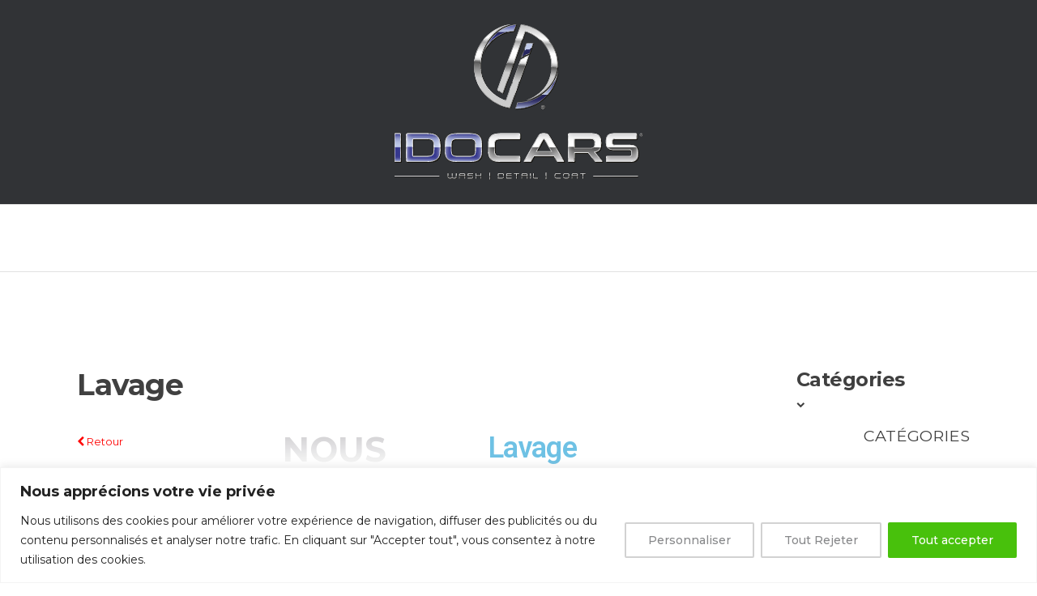

--- FILE ---
content_type: text/html; charset=utf-8
request_url: https://www.google.com/recaptcha/api2/anchor?ar=1&k=6LcxsXolAAAAACOm5NNAP1VZ2RI7txqU0b2IglDO&co=aHR0cHM6Ly93d3cuaWRvY2Fycy5yZTo0NDM.&hl=en&v=N67nZn4AqZkNcbeMu4prBgzg&size=invisible&anchor-ms=20000&execute-ms=30000&cb=cdl6oclxfd1p
body_size: 49046
content:
<!DOCTYPE HTML><html dir="ltr" lang="en"><head><meta http-equiv="Content-Type" content="text/html; charset=UTF-8">
<meta http-equiv="X-UA-Compatible" content="IE=edge">
<title>reCAPTCHA</title>
<style type="text/css">
/* cyrillic-ext */
@font-face {
  font-family: 'Roboto';
  font-style: normal;
  font-weight: 400;
  font-stretch: 100%;
  src: url(//fonts.gstatic.com/s/roboto/v48/KFO7CnqEu92Fr1ME7kSn66aGLdTylUAMa3GUBHMdazTgWw.woff2) format('woff2');
  unicode-range: U+0460-052F, U+1C80-1C8A, U+20B4, U+2DE0-2DFF, U+A640-A69F, U+FE2E-FE2F;
}
/* cyrillic */
@font-face {
  font-family: 'Roboto';
  font-style: normal;
  font-weight: 400;
  font-stretch: 100%;
  src: url(//fonts.gstatic.com/s/roboto/v48/KFO7CnqEu92Fr1ME7kSn66aGLdTylUAMa3iUBHMdazTgWw.woff2) format('woff2');
  unicode-range: U+0301, U+0400-045F, U+0490-0491, U+04B0-04B1, U+2116;
}
/* greek-ext */
@font-face {
  font-family: 'Roboto';
  font-style: normal;
  font-weight: 400;
  font-stretch: 100%;
  src: url(//fonts.gstatic.com/s/roboto/v48/KFO7CnqEu92Fr1ME7kSn66aGLdTylUAMa3CUBHMdazTgWw.woff2) format('woff2');
  unicode-range: U+1F00-1FFF;
}
/* greek */
@font-face {
  font-family: 'Roboto';
  font-style: normal;
  font-weight: 400;
  font-stretch: 100%;
  src: url(//fonts.gstatic.com/s/roboto/v48/KFO7CnqEu92Fr1ME7kSn66aGLdTylUAMa3-UBHMdazTgWw.woff2) format('woff2');
  unicode-range: U+0370-0377, U+037A-037F, U+0384-038A, U+038C, U+038E-03A1, U+03A3-03FF;
}
/* math */
@font-face {
  font-family: 'Roboto';
  font-style: normal;
  font-weight: 400;
  font-stretch: 100%;
  src: url(//fonts.gstatic.com/s/roboto/v48/KFO7CnqEu92Fr1ME7kSn66aGLdTylUAMawCUBHMdazTgWw.woff2) format('woff2');
  unicode-range: U+0302-0303, U+0305, U+0307-0308, U+0310, U+0312, U+0315, U+031A, U+0326-0327, U+032C, U+032F-0330, U+0332-0333, U+0338, U+033A, U+0346, U+034D, U+0391-03A1, U+03A3-03A9, U+03B1-03C9, U+03D1, U+03D5-03D6, U+03F0-03F1, U+03F4-03F5, U+2016-2017, U+2034-2038, U+203C, U+2040, U+2043, U+2047, U+2050, U+2057, U+205F, U+2070-2071, U+2074-208E, U+2090-209C, U+20D0-20DC, U+20E1, U+20E5-20EF, U+2100-2112, U+2114-2115, U+2117-2121, U+2123-214F, U+2190, U+2192, U+2194-21AE, U+21B0-21E5, U+21F1-21F2, U+21F4-2211, U+2213-2214, U+2216-22FF, U+2308-230B, U+2310, U+2319, U+231C-2321, U+2336-237A, U+237C, U+2395, U+239B-23B7, U+23D0, U+23DC-23E1, U+2474-2475, U+25AF, U+25B3, U+25B7, U+25BD, U+25C1, U+25CA, U+25CC, U+25FB, U+266D-266F, U+27C0-27FF, U+2900-2AFF, U+2B0E-2B11, U+2B30-2B4C, U+2BFE, U+3030, U+FF5B, U+FF5D, U+1D400-1D7FF, U+1EE00-1EEFF;
}
/* symbols */
@font-face {
  font-family: 'Roboto';
  font-style: normal;
  font-weight: 400;
  font-stretch: 100%;
  src: url(//fonts.gstatic.com/s/roboto/v48/KFO7CnqEu92Fr1ME7kSn66aGLdTylUAMaxKUBHMdazTgWw.woff2) format('woff2');
  unicode-range: U+0001-000C, U+000E-001F, U+007F-009F, U+20DD-20E0, U+20E2-20E4, U+2150-218F, U+2190, U+2192, U+2194-2199, U+21AF, U+21E6-21F0, U+21F3, U+2218-2219, U+2299, U+22C4-22C6, U+2300-243F, U+2440-244A, U+2460-24FF, U+25A0-27BF, U+2800-28FF, U+2921-2922, U+2981, U+29BF, U+29EB, U+2B00-2BFF, U+4DC0-4DFF, U+FFF9-FFFB, U+10140-1018E, U+10190-1019C, U+101A0, U+101D0-101FD, U+102E0-102FB, U+10E60-10E7E, U+1D2C0-1D2D3, U+1D2E0-1D37F, U+1F000-1F0FF, U+1F100-1F1AD, U+1F1E6-1F1FF, U+1F30D-1F30F, U+1F315, U+1F31C, U+1F31E, U+1F320-1F32C, U+1F336, U+1F378, U+1F37D, U+1F382, U+1F393-1F39F, U+1F3A7-1F3A8, U+1F3AC-1F3AF, U+1F3C2, U+1F3C4-1F3C6, U+1F3CA-1F3CE, U+1F3D4-1F3E0, U+1F3ED, U+1F3F1-1F3F3, U+1F3F5-1F3F7, U+1F408, U+1F415, U+1F41F, U+1F426, U+1F43F, U+1F441-1F442, U+1F444, U+1F446-1F449, U+1F44C-1F44E, U+1F453, U+1F46A, U+1F47D, U+1F4A3, U+1F4B0, U+1F4B3, U+1F4B9, U+1F4BB, U+1F4BF, U+1F4C8-1F4CB, U+1F4D6, U+1F4DA, U+1F4DF, U+1F4E3-1F4E6, U+1F4EA-1F4ED, U+1F4F7, U+1F4F9-1F4FB, U+1F4FD-1F4FE, U+1F503, U+1F507-1F50B, U+1F50D, U+1F512-1F513, U+1F53E-1F54A, U+1F54F-1F5FA, U+1F610, U+1F650-1F67F, U+1F687, U+1F68D, U+1F691, U+1F694, U+1F698, U+1F6AD, U+1F6B2, U+1F6B9-1F6BA, U+1F6BC, U+1F6C6-1F6CF, U+1F6D3-1F6D7, U+1F6E0-1F6EA, U+1F6F0-1F6F3, U+1F6F7-1F6FC, U+1F700-1F7FF, U+1F800-1F80B, U+1F810-1F847, U+1F850-1F859, U+1F860-1F887, U+1F890-1F8AD, U+1F8B0-1F8BB, U+1F8C0-1F8C1, U+1F900-1F90B, U+1F93B, U+1F946, U+1F984, U+1F996, U+1F9E9, U+1FA00-1FA6F, U+1FA70-1FA7C, U+1FA80-1FA89, U+1FA8F-1FAC6, U+1FACE-1FADC, U+1FADF-1FAE9, U+1FAF0-1FAF8, U+1FB00-1FBFF;
}
/* vietnamese */
@font-face {
  font-family: 'Roboto';
  font-style: normal;
  font-weight: 400;
  font-stretch: 100%;
  src: url(//fonts.gstatic.com/s/roboto/v48/KFO7CnqEu92Fr1ME7kSn66aGLdTylUAMa3OUBHMdazTgWw.woff2) format('woff2');
  unicode-range: U+0102-0103, U+0110-0111, U+0128-0129, U+0168-0169, U+01A0-01A1, U+01AF-01B0, U+0300-0301, U+0303-0304, U+0308-0309, U+0323, U+0329, U+1EA0-1EF9, U+20AB;
}
/* latin-ext */
@font-face {
  font-family: 'Roboto';
  font-style: normal;
  font-weight: 400;
  font-stretch: 100%;
  src: url(//fonts.gstatic.com/s/roboto/v48/KFO7CnqEu92Fr1ME7kSn66aGLdTylUAMa3KUBHMdazTgWw.woff2) format('woff2');
  unicode-range: U+0100-02BA, U+02BD-02C5, U+02C7-02CC, U+02CE-02D7, U+02DD-02FF, U+0304, U+0308, U+0329, U+1D00-1DBF, U+1E00-1E9F, U+1EF2-1EFF, U+2020, U+20A0-20AB, U+20AD-20C0, U+2113, U+2C60-2C7F, U+A720-A7FF;
}
/* latin */
@font-face {
  font-family: 'Roboto';
  font-style: normal;
  font-weight: 400;
  font-stretch: 100%;
  src: url(//fonts.gstatic.com/s/roboto/v48/KFO7CnqEu92Fr1ME7kSn66aGLdTylUAMa3yUBHMdazQ.woff2) format('woff2');
  unicode-range: U+0000-00FF, U+0131, U+0152-0153, U+02BB-02BC, U+02C6, U+02DA, U+02DC, U+0304, U+0308, U+0329, U+2000-206F, U+20AC, U+2122, U+2191, U+2193, U+2212, U+2215, U+FEFF, U+FFFD;
}
/* cyrillic-ext */
@font-face {
  font-family: 'Roboto';
  font-style: normal;
  font-weight: 500;
  font-stretch: 100%;
  src: url(//fonts.gstatic.com/s/roboto/v48/KFO7CnqEu92Fr1ME7kSn66aGLdTylUAMa3GUBHMdazTgWw.woff2) format('woff2');
  unicode-range: U+0460-052F, U+1C80-1C8A, U+20B4, U+2DE0-2DFF, U+A640-A69F, U+FE2E-FE2F;
}
/* cyrillic */
@font-face {
  font-family: 'Roboto';
  font-style: normal;
  font-weight: 500;
  font-stretch: 100%;
  src: url(//fonts.gstatic.com/s/roboto/v48/KFO7CnqEu92Fr1ME7kSn66aGLdTylUAMa3iUBHMdazTgWw.woff2) format('woff2');
  unicode-range: U+0301, U+0400-045F, U+0490-0491, U+04B0-04B1, U+2116;
}
/* greek-ext */
@font-face {
  font-family: 'Roboto';
  font-style: normal;
  font-weight: 500;
  font-stretch: 100%;
  src: url(//fonts.gstatic.com/s/roboto/v48/KFO7CnqEu92Fr1ME7kSn66aGLdTylUAMa3CUBHMdazTgWw.woff2) format('woff2');
  unicode-range: U+1F00-1FFF;
}
/* greek */
@font-face {
  font-family: 'Roboto';
  font-style: normal;
  font-weight: 500;
  font-stretch: 100%;
  src: url(//fonts.gstatic.com/s/roboto/v48/KFO7CnqEu92Fr1ME7kSn66aGLdTylUAMa3-UBHMdazTgWw.woff2) format('woff2');
  unicode-range: U+0370-0377, U+037A-037F, U+0384-038A, U+038C, U+038E-03A1, U+03A3-03FF;
}
/* math */
@font-face {
  font-family: 'Roboto';
  font-style: normal;
  font-weight: 500;
  font-stretch: 100%;
  src: url(//fonts.gstatic.com/s/roboto/v48/KFO7CnqEu92Fr1ME7kSn66aGLdTylUAMawCUBHMdazTgWw.woff2) format('woff2');
  unicode-range: U+0302-0303, U+0305, U+0307-0308, U+0310, U+0312, U+0315, U+031A, U+0326-0327, U+032C, U+032F-0330, U+0332-0333, U+0338, U+033A, U+0346, U+034D, U+0391-03A1, U+03A3-03A9, U+03B1-03C9, U+03D1, U+03D5-03D6, U+03F0-03F1, U+03F4-03F5, U+2016-2017, U+2034-2038, U+203C, U+2040, U+2043, U+2047, U+2050, U+2057, U+205F, U+2070-2071, U+2074-208E, U+2090-209C, U+20D0-20DC, U+20E1, U+20E5-20EF, U+2100-2112, U+2114-2115, U+2117-2121, U+2123-214F, U+2190, U+2192, U+2194-21AE, U+21B0-21E5, U+21F1-21F2, U+21F4-2211, U+2213-2214, U+2216-22FF, U+2308-230B, U+2310, U+2319, U+231C-2321, U+2336-237A, U+237C, U+2395, U+239B-23B7, U+23D0, U+23DC-23E1, U+2474-2475, U+25AF, U+25B3, U+25B7, U+25BD, U+25C1, U+25CA, U+25CC, U+25FB, U+266D-266F, U+27C0-27FF, U+2900-2AFF, U+2B0E-2B11, U+2B30-2B4C, U+2BFE, U+3030, U+FF5B, U+FF5D, U+1D400-1D7FF, U+1EE00-1EEFF;
}
/* symbols */
@font-face {
  font-family: 'Roboto';
  font-style: normal;
  font-weight: 500;
  font-stretch: 100%;
  src: url(//fonts.gstatic.com/s/roboto/v48/KFO7CnqEu92Fr1ME7kSn66aGLdTylUAMaxKUBHMdazTgWw.woff2) format('woff2');
  unicode-range: U+0001-000C, U+000E-001F, U+007F-009F, U+20DD-20E0, U+20E2-20E4, U+2150-218F, U+2190, U+2192, U+2194-2199, U+21AF, U+21E6-21F0, U+21F3, U+2218-2219, U+2299, U+22C4-22C6, U+2300-243F, U+2440-244A, U+2460-24FF, U+25A0-27BF, U+2800-28FF, U+2921-2922, U+2981, U+29BF, U+29EB, U+2B00-2BFF, U+4DC0-4DFF, U+FFF9-FFFB, U+10140-1018E, U+10190-1019C, U+101A0, U+101D0-101FD, U+102E0-102FB, U+10E60-10E7E, U+1D2C0-1D2D3, U+1D2E0-1D37F, U+1F000-1F0FF, U+1F100-1F1AD, U+1F1E6-1F1FF, U+1F30D-1F30F, U+1F315, U+1F31C, U+1F31E, U+1F320-1F32C, U+1F336, U+1F378, U+1F37D, U+1F382, U+1F393-1F39F, U+1F3A7-1F3A8, U+1F3AC-1F3AF, U+1F3C2, U+1F3C4-1F3C6, U+1F3CA-1F3CE, U+1F3D4-1F3E0, U+1F3ED, U+1F3F1-1F3F3, U+1F3F5-1F3F7, U+1F408, U+1F415, U+1F41F, U+1F426, U+1F43F, U+1F441-1F442, U+1F444, U+1F446-1F449, U+1F44C-1F44E, U+1F453, U+1F46A, U+1F47D, U+1F4A3, U+1F4B0, U+1F4B3, U+1F4B9, U+1F4BB, U+1F4BF, U+1F4C8-1F4CB, U+1F4D6, U+1F4DA, U+1F4DF, U+1F4E3-1F4E6, U+1F4EA-1F4ED, U+1F4F7, U+1F4F9-1F4FB, U+1F4FD-1F4FE, U+1F503, U+1F507-1F50B, U+1F50D, U+1F512-1F513, U+1F53E-1F54A, U+1F54F-1F5FA, U+1F610, U+1F650-1F67F, U+1F687, U+1F68D, U+1F691, U+1F694, U+1F698, U+1F6AD, U+1F6B2, U+1F6B9-1F6BA, U+1F6BC, U+1F6C6-1F6CF, U+1F6D3-1F6D7, U+1F6E0-1F6EA, U+1F6F0-1F6F3, U+1F6F7-1F6FC, U+1F700-1F7FF, U+1F800-1F80B, U+1F810-1F847, U+1F850-1F859, U+1F860-1F887, U+1F890-1F8AD, U+1F8B0-1F8BB, U+1F8C0-1F8C1, U+1F900-1F90B, U+1F93B, U+1F946, U+1F984, U+1F996, U+1F9E9, U+1FA00-1FA6F, U+1FA70-1FA7C, U+1FA80-1FA89, U+1FA8F-1FAC6, U+1FACE-1FADC, U+1FADF-1FAE9, U+1FAF0-1FAF8, U+1FB00-1FBFF;
}
/* vietnamese */
@font-face {
  font-family: 'Roboto';
  font-style: normal;
  font-weight: 500;
  font-stretch: 100%;
  src: url(//fonts.gstatic.com/s/roboto/v48/KFO7CnqEu92Fr1ME7kSn66aGLdTylUAMa3OUBHMdazTgWw.woff2) format('woff2');
  unicode-range: U+0102-0103, U+0110-0111, U+0128-0129, U+0168-0169, U+01A0-01A1, U+01AF-01B0, U+0300-0301, U+0303-0304, U+0308-0309, U+0323, U+0329, U+1EA0-1EF9, U+20AB;
}
/* latin-ext */
@font-face {
  font-family: 'Roboto';
  font-style: normal;
  font-weight: 500;
  font-stretch: 100%;
  src: url(//fonts.gstatic.com/s/roboto/v48/KFO7CnqEu92Fr1ME7kSn66aGLdTylUAMa3KUBHMdazTgWw.woff2) format('woff2');
  unicode-range: U+0100-02BA, U+02BD-02C5, U+02C7-02CC, U+02CE-02D7, U+02DD-02FF, U+0304, U+0308, U+0329, U+1D00-1DBF, U+1E00-1E9F, U+1EF2-1EFF, U+2020, U+20A0-20AB, U+20AD-20C0, U+2113, U+2C60-2C7F, U+A720-A7FF;
}
/* latin */
@font-face {
  font-family: 'Roboto';
  font-style: normal;
  font-weight: 500;
  font-stretch: 100%;
  src: url(//fonts.gstatic.com/s/roboto/v48/KFO7CnqEu92Fr1ME7kSn66aGLdTylUAMa3yUBHMdazQ.woff2) format('woff2');
  unicode-range: U+0000-00FF, U+0131, U+0152-0153, U+02BB-02BC, U+02C6, U+02DA, U+02DC, U+0304, U+0308, U+0329, U+2000-206F, U+20AC, U+2122, U+2191, U+2193, U+2212, U+2215, U+FEFF, U+FFFD;
}
/* cyrillic-ext */
@font-face {
  font-family: 'Roboto';
  font-style: normal;
  font-weight: 900;
  font-stretch: 100%;
  src: url(//fonts.gstatic.com/s/roboto/v48/KFO7CnqEu92Fr1ME7kSn66aGLdTylUAMa3GUBHMdazTgWw.woff2) format('woff2');
  unicode-range: U+0460-052F, U+1C80-1C8A, U+20B4, U+2DE0-2DFF, U+A640-A69F, U+FE2E-FE2F;
}
/* cyrillic */
@font-face {
  font-family: 'Roboto';
  font-style: normal;
  font-weight: 900;
  font-stretch: 100%;
  src: url(//fonts.gstatic.com/s/roboto/v48/KFO7CnqEu92Fr1ME7kSn66aGLdTylUAMa3iUBHMdazTgWw.woff2) format('woff2');
  unicode-range: U+0301, U+0400-045F, U+0490-0491, U+04B0-04B1, U+2116;
}
/* greek-ext */
@font-face {
  font-family: 'Roboto';
  font-style: normal;
  font-weight: 900;
  font-stretch: 100%;
  src: url(//fonts.gstatic.com/s/roboto/v48/KFO7CnqEu92Fr1ME7kSn66aGLdTylUAMa3CUBHMdazTgWw.woff2) format('woff2');
  unicode-range: U+1F00-1FFF;
}
/* greek */
@font-face {
  font-family: 'Roboto';
  font-style: normal;
  font-weight: 900;
  font-stretch: 100%;
  src: url(//fonts.gstatic.com/s/roboto/v48/KFO7CnqEu92Fr1ME7kSn66aGLdTylUAMa3-UBHMdazTgWw.woff2) format('woff2');
  unicode-range: U+0370-0377, U+037A-037F, U+0384-038A, U+038C, U+038E-03A1, U+03A3-03FF;
}
/* math */
@font-face {
  font-family: 'Roboto';
  font-style: normal;
  font-weight: 900;
  font-stretch: 100%;
  src: url(//fonts.gstatic.com/s/roboto/v48/KFO7CnqEu92Fr1ME7kSn66aGLdTylUAMawCUBHMdazTgWw.woff2) format('woff2');
  unicode-range: U+0302-0303, U+0305, U+0307-0308, U+0310, U+0312, U+0315, U+031A, U+0326-0327, U+032C, U+032F-0330, U+0332-0333, U+0338, U+033A, U+0346, U+034D, U+0391-03A1, U+03A3-03A9, U+03B1-03C9, U+03D1, U+03D5-03D6, U+03F0-03F1, U+03F4-03F5, U+2016-2017, U+2034-2038, U+203C, U+2040, U+2043, U+2047, U+2050, U+2057, U+205F, U+2070-2071, U+2074-208E, U+2090-209C, U+20D0-20DC, U+20E1, U+20E5-20EF, U+2100-2112, U+2114-2115, U+2117-2121, U+2123-214F, U+2190, U+2192, U+2194-21AE, U+21B0-21E5, U+21F1-21F2, U+21F4-2211, U+2213-2214, U+2216-22FF, U+2308-230B, U+2310, U+2319, U+231C-2321, U+2336-237A, U+237C, U+2395, U+239B-23B7, U+23D0, U+23DC-23E1, U+2474-2475, U+25AF, U+25B3, U+25B7, U+25BD, U+25C1, U+25CA, U+25CC, U+25FB, U+266D-266F, U+27C0-27FF, U+2900-2AFF, U+2B0E-2B11, U+2B30-2B4C, U+2BFE, U+3030, U+FF5B, U+FF5D, U+1D400-1D7FF, U+1EE00-1EEFF;
}
/* symbols */
@font-face {
  font-family: 'Roboto';
  font-style: normal;
  font-weight: 900;
  font-stretch: 100%;
  src: url(//fonts.gstatic.com/s/roboto/v48/KFO7CnqEu92Fr1ME7kSn66aGLdTylUAMaxKUBHMdazTgWw.woff2) format('woff2');
  unicode-range: U+0001-000C, U+000E-001F, U+007F-009F, U+20DD-20E0, U+20E2-20E4, U+2150-218F, U+2190, U+2192, U+2194-2199, U+21AF, U+21E6-21F0, U+21F3, U+2218-2219, U+2299, U+22C4-22C6, U+2300-243F, U+2440-244A, U+2460-24FF, U+25A0-27BF, U+2800-28FF, U+2921-2922, U+2981, U+29BF, U+29EB, U+2B00-2BFF, U+4DC0-4DFF, U+FFF9-FFFB, U+10140-1018E, U+10190-1019C, U+101A0, U+101D0-101FD, U+102E0-102FB, U+10E60-10E7E, U+1D2C0-1D2D3, U+1D2E0-1D37F, U+1F000-1F0FF, U+1F100-1F1AD, U+1F1E6-1F1FF, U+1F30D-1F30F, U+1F315, U+1F31C, U+1F31E, U+1F320-1F32C, U+1F336, U+1F378, U+1F37D, U+1F382, U+1F393-1F39F, U+1F3A7-1F3A8, U+1F3AC-1F3AF, U+1F3C2, U+1F3C4-1F3C6, U+1F3CA-1F3CE, U+1F3D4-1F3E0, U+1F3ED, U+1F3F1-1F3F3, U+1F3F5-1F3F7, U+1F408, U+1F415, U+1F41F, U+1F426, U+1F43F, U+1F441-1F442, U+1F444, U+1F446-1F449, U+1F44C-1F44E, U+1F453, U+1F46A, U+1F47D, U+1F4A3, U+1F4B0, U+1F4B3, U+1F4B9, U+1F4BB, U+1F4BF, U+1F4C8-1F4CB, U+1F4D6, U+1F4DA, U+1F4DF, U+1F4E3-1F4E6, U+1F4EA-1F4ED, U+1F4F7, U+1F4F9-1F4FB, U+1F4FD-1F4FE, U+1F503, U+1F507-1F50B, U+1F50D, U+1F512-1F513, U+1F53E-1F54A, U+1F54F-1F5FA, U+1F610, U+1F650-1F67F, U+1F687, U+1F68D, U+1F691, U+1F694, U+1F698, U+1F6AD, U+1F6B2, U+1F6B9-1F6BA, U+1F6BC, U+1F6C6-1F6CF, U+1F6D3-1F6D7, U+1F6E0-1F6EA, U+1F6F0-1F6F3, U+1F6F7-1F6FC, U+1F700-1F7FF, U+1F800-1F80B, U+1F810-1F847, U+1F850-1F859, U+1F860-1F887, U+1F890-1F8AD, U+1F8B0-1F8BB, U+1F8C0-1F8C1, U+1F900-1F90B, U+1F93B, U+1F946, U+1F984, U+1F996, U+1F9E9, U+1FA00-1FA6F, U+1FA70-1FA7C, U+1FA80-1FA89, U+1FA8F-1FAC6, U+1FACE-1FADC, U+1FADF-1FAE9, U+1FAF0-1FAF8, U+1FB00-1FBFF;
}
/* vietnamese */
@font-face {
  font-family: 'Roboto';
  font-style: normal;
  font-weight: 900;
  font-stretch: 100%;
  src: url(//fonts.gstatic.com/s/roboto/v48/KFO7CnqEu92Fr1ME7kSn66aGLdTylUAMa3OUBHMdazTgWw.woff2) format('woff2');
  unicode-range: U+0102-0103, U+0110-0111, U+0128-0129, U+0168-0169, U+01A0-01A1, U+01AF-01B0, U+0300-0301, U+0303-0304, U+0308-0309, U+0323, U+0329, U+1EA0-1EF9, U+20AB;
}
/* latin-ext */
@font-face {
  font-family: 'Roboto';
  font-style: normal;
  font-weight: 900;
  font-stretch: 100%;
  src: url(//fonts.gstatic.com/s/roboto/v48/KFO7CnqEu92Fr1ME7kSn66aGLdTylUAMa3KUBHMdazTgWw.woff2) format('woff2');
  unicode-range: U+0100-02BA, U+02BD-02C5, U+02C7-02CC, U+02CE-02D7, U+02DD-02FF, U+0304, U+0308, U+0329, U+1D00-1DBF, U+1E00-1E9F, U+1EF2-1EFF, U+2020, U+20A0-20AB, U+20AD-20C0, U+2113, U+2C60-2C7F, U+A720-A7FF;
}
/* latin */
@font-face {
  font-family: 'Roboto';
  font-style: normal;
  font-weight: 900;
  font-stretch: 100%;
  src: url(//fonts.gstatic.com/s/roboto/v48/KFO7CnqEu92Fr1ME7kSn66aGLdTylUAMa3yUBHMdazQ.woff2) format('woff2');
  unicode-range: U+0000-00FF, U+0131, U+0152-0153, U+02BB-02BC, U+02C6, U+02DA, U+02DC, U+0304, U+0308, U+0329, U+2000-206F, U+20AC, U+2122, U+2191, U+2193, U+2212, U+2215, U+FEFF, U+FFFD;
}

</style>
<link rel="stylesheet" type="text/css" href="https://www.gstatic.com/recaptcha/releases/N67nZn4AqZkNcbeMu4prBgzg/styles__ltr.css">
<script nonce="1CgCm16JXR9CS8XBiKvRmA" type="text/javascript">window['__recaptcha_api'] = 'https://www.google.com/recaptcha/api2/';</script>
<script type="text/javascript" src="https://www.gstatic.com/recaptcha/releases/N67nZn4AqZkNcbeMu4prBgzg/recaptcha__en.js" nonce="1CgCm16JXR9CS8XBiKvRmA">
      
    </script></head>
<body><div id="rc-anchor-alert" class="rc-anchor-alert"></div>
<input type="hidden" id="recaptcha-token" value="[base64]">
<script type="text/javascript" nonce="1CgCm16JXR9CS8XBiKvRmA">
      recaptcha.anchor.Main.init("[\x22ainput\x22,[\x22bgdata\x22,\x22\x22,\[base64]/[base64]/[base64]/[base64]/[base64]/[base64]/KGcoTywyNTMsTy5PKSxVRyhPLEMpKTpnKE8sMjUzLEMpLE8pKSxsKSksTykpfSxieT1mdW5jdGlvbihDLE8sdSxsKXtmb3IobD0odT1SKEMpLDApO08+MDtPLS0pbD1sPDw4fFooQyk7ZyhDLHUsbCl9LFVHPWZ1bmN0aW9uKEMsTyl7Qy5pLmxlbmd0aD4xMDQ/[base64]/[base64]/[base64]/[base64]/[base64]/[base64]/[base64]\\u003d\x22,\[base64]\x22,\x22w44tw4/CmcK1wrcew5/CqsOrw4nDll5sdjNpcCxFMBrDh8Odw5bCicOsZBNwEBfCv8KiOmRqw5pJSmp8w6QpdiFIIMKLw5vCsgE8TMO2ZsOoV8Kmw558w5fDvRt3w7/[base64]/[base64]/[base64]/wq/[base64]/CssKWX2fDux3DhXnCm14dw45dSC/Cm8OObcKdw5rCl8K7w4XCg3QxNMKmYgXDscK1w4nCkTHCij3CmMOia8O/YcKdw7R/wpvCqB1sCGh3w5xPwoxgBFNgc3xpw5Iaw6tCw43DlWIyG37Cj8K5w7tfw6slw7zCnsKBwpfDmsKccsOraA94w7pAwq8ew68Ww5c6wq/DgTbCjUfCi8OSw4x3KEJNwqfDisKwe8OPRXEKwosCMSAIU8OPXRkDS8OtGsO8w4DDt8KzQmzCrcKfXQNKa2Zaw5LCuCjDgWvDs0IrUsK+RifCm1B5TcKsFsOWEcOlw5vDhMKTE24fw6rCssOKw4kNfBFNUmDCiyJpw7HCgsKfU0/CmGVPMhTDpVzDvcKpIQxZHUjDmGdyw6wKwqLCrsOdwpnDhWrDvcKWBcODw6TCmyIhwq/[base64]/Dig7DisKwJQt5HWXDtGvCmcKEFnHCvMO+w5FWAjQ5wp4nT8KAGMKnwqZXw6ghfMK6YMOVwrxQwp/CimXCosKEwqwEQMKBw4AAQG/CgTZ4GMOYfsOhJcONdMKgb0XDgR/DjlDCkH/Dph/DtsOTw5p1wqJYw5XCj8Ksw6bCilRhwpYqRsK8wozDuMKcwqXCq0szQsKRW8Kww7oQfSrDt8OZwr4nI8KkA8OCHHPDpsKdw7J4FEZgQDDCti3DlcKEMjfDtHRdw6DCqD7Duj/[base64]/MMOHwpnDlMOcw6/[base64]/DhsK2wo7DtsKvwr51JhHCjMKgEnYmwrPDgMK0FhkuA8O+woHCjkXDhcOtSkotwpPChMKLEMOGbVTCrMOzw6/DusK/w4PDmExWw5FDdg99w4tvUmEJMVbDo8OQD0XChFjCg2TDrsOLKljCs8KYHA7CmG/[base64]/DksO4Ok1gwopzJiHCpcOvw53CtsONHUVXw5oJw6/Dgmdow4sTTmTCiH87w43DkAzDlzHDvsO1SB3Du8KCw7rDjMOFwrF0az1Uw7dBEcKtdMOwXh3CscKlw7LDtcOBesOzw6Y8LcOnw57Ch8OvwrA0KcKIdMKxaDHCgsOiwpQmwqZ9wovDuF/CjMOKw6/CiiDDhMKHwqfDl8K0OsO+b1V6w7DCgjN4fsKXwrHDjsK6w6/CoMKpWsKhw7nDusKTDMK1wrbDn8OkwpjCsmNKNRIFwpjCjDPCnic1w449aC5FwoktUMOxwooDwp7DjsKRBcKnBHhbOUDCpsOeCl9iU8KmwogDIsOcw63Ci3F/UcKjN8Oew6DDjgjDh8Oww5VvIsO8w57Dvj95wqfCnsOTwpMIKw5QT8O+fTjCk1Iqwrsnw6DCqHTChAHDpMKbw4sXwoPDnWnCjsKxw7PCswjDvsK/UcOZw6QNBVLCrMKaQzh3wqZNw5LCj8KMw4PCpsKqS8Kiw4ICTmfCmcO2bcKcPsOyVMOLw7zCuxXCgsOGw4zCiQk5MBIAwqBVTRXDkcKjE1I2RnMYwrd8wqvCp8KhHzfCpcKpFDvDtcOmw5HCq3XCq8OyTMKtcMKOwoVkwqYAw6HDvAXCllXCp8OVw6B9YzJEMcKyw5/DrgfDjsOxX2jCoiYpwqLCj8KawrskwobDtcOGw6XDiU/DjjA8DHnCkxp+PMKRUsO1w4U6a8KvY8OrJWArwq3CrcO5Qh7Cv8KVw7oDS3XDpcOIw6FjwocHdcOOHcK+OyDCqgpOHcKCw6nDijQ4fsOoAcKvw5BqH8O2wqYyRWspwq1tBn7CsMKHw5FjZVXChHUWeQ/Dox9YUMO+wqPDolErw6HChcKUw4pSVcKWw4jDtMKxDsOcw5rCgDPDrxJ4dsKNwrUlw7ZGN8KswrECY8KJw6TCmXdJEzjDgQ4uYXpYw6XDsH/[base64]/DrTPCmnHDjkPCrsOKLHdxw6/DtsOUIX3Co8OTaMOUwqBCwrnDlsOHwpDCqMOQwpjDisO5EsKnDHXDr8KqXngPw4LDkiXCjMKDG8K4wqRdwonCqsOUw5sbwqHClHUIHcOew6Q9JnMdc0k/S24ydMOOw6NLbxvDgUvCthccHmHChsOew6xTR3Zjw5ABXFgmcCF/wr8lw5oHw5UCw6TDpS3DsmPCjQrCjQXDumxiMj1GYXzDoEkjEMONw4zDrWbCucO4dsO5ZcKCw6TDicKBa8KKw45aw4HDqy3CssOFICImUSYawrkwBjITw5g2w6pMKsK+O8OEwoE6QUzCrRzDnWfCuMOiw4hkJx5Nwp3CtsKTFsO/esKOwrfChMOATEpVLzfCrHnCicOgdsOwRMKJKHbCqMKpYMOqTcKhJ8OBw77DgQvDglARSsKZwqvCqjPDrDwcwo/Dh8O4w7LCmsKRBHDCl8Kcwowaw7zCjsKMwofDlGbCjcKAw7bCuUHCsMOqw6bCoHTDnMK1MSDCjMK/wqfDklfDpBPDuxglw4VRMMO2LcOlw63DnEHChsOMw7lMYcKxwrzCssKiRmYsw5vDnljCnsKTwoxswpoyJsKcDMKmMcOQYi1BwopkKcOCwq/ClkvChxZ3wrjCn8KPKsO+w4suQMO1VgcSwqVRwoQ8fsKvNMKpcsOoVHdwwr3DosOuGmgzZRd+HGVQRWrDjFssP8OfTsOfw7fDrMOeTBZsUMOFMiY8V8Kvw6TDiRFGwohbVD/Cp0VaK3vClMO2wp/[base64]/[base64]/w67CuMKgwq3DscKvw7YiakwJZMKNw5U3YFJ1BhhUOVrDncKxwoNCVsKpw4AbUcK2YVvCjSbDvcKBwqvDmXtawr7CsTQBRsKtw4vClH14CsOpQl/DjMKpw4jDr8K8FcOXQsOAwp3CtAHDqiRSORnDqcKiJ8KGwrfDom7Dg8K3w5Bsw6/[base64]/w6pqw7PDlsO/w6AFMBfCtcOEM21lI2otD8OIwrZVw7pxIClcwrdfwofCi8OEw5XDlcOswpBlcsKew4Fcw6/[base64]/DpsOSwq7Dr8OycMOtacKawqHCnSrDnMOnNWoYw7rDnCDDgsKlCcOeAMOTwrbDqcKGDMK1w6TCmsO4YMOIw7jCgcKmwoTCp8OzfCxbw7fDvQrDo8Kiw51ZcsKJw5JWZcOSBsOTByTCr8OLB8KifMOyw41NfcOSw4TDumpYw48kLiFiAcOefmvCkX9ORMOzYMOAwrXDhg/Clx3Dj00GwoDCsn8yw7rCuB5vZTzDtsOzwrovw6NEZBvCl10awpPCrH1iHWLDmsOXwqLDvTBPRMOaw5sCw73CtsKVwpPDn8OdP8KrwqAuJ8OyW8KFbsOZDXcmwrTCncKgMcKlXCBBE8KtPzfDkcODw6UhQT/[base64]/DpGlow6LDn8K1VcKFwrzCgl0ww5fDjsOJAMKeccOkwqBxd2HDhgxoSxl5woDCqCEdJsKFw5/[base64]/[base64]/[base64]/Dm3TDhkDDvcOsw5jCiVDCozrCjsKIwp8Nw75Jw7BXdxV0w6/DocKXwo0swqDDjsORRMOzw48RC8O4wqZUYm7Cn1VEw5t8wo0bw6wwwrnCnsOXGR7Cs03DgE7CsBvDncOYw5HCkcOCGcOmVcOdO0lvw4BEw6DCpVvDr8OWDMOWw4dew6jDjRlXGxHDphPCuAFCwq/DrTUXRRrDpsKaTDhYw4ETb8KFBWnCkmR3D8Onw6FSw6DDl8K2RD/DlcKjwrhnLMOgD1bDrxxBw4J5w7QCEkkqwpzDpsORw6phOl1pNQXCqcKhdsOpTsO3wrU3FzkRwrwYw7fCiHYaw6vDscKdD8OWFMOXMcKPH0fChzIxRmLCs8K7wrtXHcO8wrHDr8K+b1bChAfDisOiIcK7wpQHwrnCosOEwqfDvMKaf8Onw4XClEM/SsOxwq/Ck8KLMnzDtGd3AcOYAVB2w4LDpsONXHrDhlsiT8OVwohfQ1ZlWzzDs8KxwrJdZsK+ciDCvy/CpsOPw70Tw5EmwqTDvAnDrRUxw6TCrcKdwqMUF8KEQMK2QA7CjcOGJ3Y7wpFwDmwwTUjDlMKbwqg8aVFqT8KrwrHClUDDl8KAwr1Jw5ldwrHClMKNBWUEWcO1eyLCnTfCmMO6w7NCOFHDrsKYDU3DqMK3w7w/w6Zyw4F4N3PDrMOvEsKLf8KaV3IdwprDoUt1DTnChU5KdcKkXSpkw5LCnMOuHzTDvcKkaMKtw7/CmsO+O8OGwq9jwqvDtsK2LMOPw5zDiMKTRcOhGF/[base64]/b8K2E8O7M8OvwrXCnFoiTsKZwqHClMOWLFM4w77Dp8OUwr1gUMOFw6nCngYUc1nCvBjDh8Orw7sfw6nDlMKXwojDpzjDuRjCoxLDqsKaw7RPw7sxBcK3wo8ZaDMeLcOieXIwF8Kqw5wVwqjCjF3CjG3DrC3CkMKwwoPCrUzDicKKwpzDpHjDl8O4w6/CrwAywpJ2w4l/wpQMVkpWAsKAw6h2wqPDhsOjwrPCt8KYYDHClsK2ZxIvYsKYa8OWdsKKw5p8PsKxwpRTJQTDucKMwoLCnGlOwqjDgDbDmCjCpS4bBDd2wojCkHjDn8KmAsK1w4kLMMKobsObwrPCtBZTUE1sDMK5w5tYwr9nwowIw4TDsADDpsOqw74two3Ch049wooCWsOkZE/DvcOuwoLDnyfDgcO8wq3CmzomwphFwo1OwrIxwrQvFsOyOknDhmrCrMOnIF/Ck8Ouw7jCrMOoSAlowrzChChAa3TCim3DmX4dwqtRwobDmcOcDxRQwr4Oc8KrIxbDqFNGecKkwrbDginCrsOkwpgFQALCt1xuOWrCsl0Nw6XCmHRyw4/CpcK3T0rCg8O3wr/DmTxlFUE5w4MTE0rChGAYwqHDu8KdwrjDpTrCq8KabU/[base64]/wqPCgy89w4B/dsKFwp3DlcKhPsOmBXXDvsOUw4nDtQY8SnQAwrgbO8KqGsKidxfCnMOnw4rCicKgW8OHMgIuIUcbwpbClw9Dw5nDmUTDhUtpwoDClMOtw4zDlTTDqsKMBVQ4NMKqw6LDmXJSwr3DscOZwo3DqcKTBz/ClDpyFzgGWjrDgHjCtU7DjxwSwrcUw6rDhMOpRVsJw7DDhMKRw5s8WkvDrcK2V8OKacOOAMKfwrdZDGQdw68Xw7XCnX3CocKMasKXwrvDrMKowoDCjhZfYRl6wpYJfsKKw4MxezzDpznDssOOw7/DocOkw7vCj8KDJmLDsMK8wrzCsF/CgMOYGlTCosO9w6/[base64]/WsOKfsKVJQDDgcKawo8wwpXCuxDDpDnCrsOKw45bw4AoR8KOwrjDoMOeHcKJTMOowqDDuVgDwoZlcRxywpgewqwtw6wYZi4SwrbCtTY4TsKRwottw57DihvCnTlFV1HDqmvClcOTwr5fwq3CuBzDtcOhwonCvsOQAgYEwq/CpcORSsOJw4vDtyjCmFXCtsKAw4jDvsK9a2LCqk/CqlHDvMKON8OzXnhhVVonwonCjC9vw6/Dr8OeScOxw4rDlGszw6Fac8KJw7ULBhwTMQLCuCfDh0NiasObw4RCVcOcw5kmAB7Cs21Sw4DDgcKJJ8KnXsKWLcOOwqHChsKlwrtVwr1WR8KqfhHCmRZkwqDDug/Dt1Aqw5pYQcOqwo06w5rDtsKgwqQAcggVw6XCiMOHbHXCgsKSQMKAw5czw6ARK8OqFMO8BMKAwqYvcMOCCTfCkldaQ0gHwovDuGglwqzDosKiR8OWfcKjw6/Du8KlBWPDpMK8MXkPwoLCq8OWKMOeEHnDpMOMbDXCv8OCwqBFw4Mxwq3CmsKSA1t/AMK7SHnCnjRMOcKcTTLCg8Ksw79RPjPDmhjCu3bCuQ3Dgj4ow7V3w4rCsCXCpAxCbsONfiM4w5XCpMKvK2vCmTLCqcO/w74Gwr4aw7QKZw/CmjjCrcKyw5x5w50Ke3M6w6QBO8O9b8ONYMOOwoxrw5rDjwE8w5DDtsKjG0PCrcOsw7wxw77Cn8K1EsO6BFrCpz7Chj7CvXzCmh/DoHtHwrhRwqXDlcO4w6kHwrc1YsOOKxMBwrHCt8ODwqLDp2howp0Ew47CiMK7w4s1RAbCucKtR8KDw5dmw5TDlsK/[base64]/[base64]/CpsKJw6xKPH0nA8Oaw5jDlBVoOMO+HzEnfhUZw5AUMcKOwqLDrx1nIVlHCsO4wrlRwqNBwpbCmsO8w65fUcOaasO5EArDssKOw75gYcKHBC1LQcO9BwHDqAgRw4pAF8OBAsOwwrZxais5WMKUCiDDthw+cw/[base64]/GsKgEcOcw6kSwqIXTsOEw5dCSigNFEQkAMKbfG5kDFU2wqLDvMOJw7RMwp5Pw7U2wodZN1d/ciXDu8KYw6BjUWXDkcOmXMKjw6fDm8OAQ8K9SSrDnFzClnspwqnCusOCdTDDlMONZcKZwoYNw63DtwEIwpx8E0k8wojDn2TCk8OnH8OLw4/Dn8KRwpbCqR3Dj8KoVsOtw6c0wqrDlsK+w5DCscKEVsKPdU1IScK/CynDqxfDpcK+IMOQwr7DscO9OwYGwo7DlMORw7UTw7rCpgDDsMO0w5bDgMO3w5rCqMOVw580FRVvFynDikIFw4wVwpZmKl1/PFfCgsOQw5DCpGXCq8O1MVDCvhnCpsKcFMKJCkDCvsO5E8Kowo5xAHt/McKRwr0rw7nCgH9UwqrCtsKjGcK7wrIcw4tHYsOEERXCvcKCDcKrKDBDwpjClMOzCsKUwq8vw59nKhBuw6nDoHcfLMKaF8KoeHYcw64Aw73Cm8OOHMOww6dsLMO3JMKgHyNlwq/Co8KFCsKpMMKMWMO7T8OUMMOqGjExGcKAw7oLw4nCgcOFwrxVf0DCmMKPw5jDtypYNk4rwoTCmXV0w7jDtWvCrsK3wqkHYVvCu8K8PjbDpsOCAEHCpiHCoHBLW8KQw4nDhsKLwopuIcK8QMKSwqgjwrbCpk1EY8OlScOkVC8/w7nCrVpCwoopJsKSUsOYNWTDmGh+MMOkwq/[base64]/DvMKgw4fCni55w4hJwoJBw5JwworDtRxAw5JrBXzDhsOqLSzDi2bDpcOUOsOiw5BCwpA+OcOtw4XDvMOKFlTCmGQ2WgvDlx96wpgWw4PDkEoxBFjCrVclDMKJEmZJw7t8CXRWwrzDlcOoKlR/wr14wqxgw4N1EsOHVcKEw5rCp8KhwprCosO6wq5rwqfDvQhSwofCrSXCpcK3NAzClWjDtcKWGsOvISc0w4oTw5JgBnTCgC5+w5sZw7cvWSgASsK+MMOQSsOANMOlw602w7PCm8OoUGTDiSVqwrAjMcO7w5DDtlZIRU/[base64]/Dt8K+w5sYw61qLcOzOz/DuHfDl8OOw4AWwrczw5g+w7IxfxVYCMK8QsKFwoBYM0PDrA3DvMOKS14RJ8KYIFsow6gUw6LDtsOEw43CosKqCsORUcOVTVPDvsKoMsK3w63Cg8OaDsO6wrXCglDDsn/[base64]/RcOGHX3DlMKBwrpnwrrDucO1wqs7w77Dl0pUw5NOwrsawrsOZCXClGPCtzrCiVbCkcO1a03Ck1xPZcObWT3ChMOSw7Y8KiRMSV9iOsOJw57Cs8OdMHbDmgMfD3stf33CkH1URjAaTRcvQsKKKWbDmsOoKMK/[base64]/GBzDgcKmLcOqdxrDjkdCFcK1wp8xLCrClQZUw5YIw4LCmcOzwo9XYWDCvTHCgSQhw6vDpx8Gwo/Dq39rwoXCk2hrw67CgTxBwoIIw4BAwoUzw4prw4JhL8KcwpjCpVbCo8OQZ8KPf8K+wp/CiAlXfAMNacK/w6TCgcKHAsKpwrVMw4MfJyBPwoDCkXgkw7fDlyRzw7DCkWdIwoIvw4rDm1Z+w4wNwrfCpMKLVC/DkEIMOsOxScK9wqvCicOgUAUqFsO3w47CgAPDu8OJw47DrsKhZ8KpJDMbGSUBw53CryRFwpzDv8KIwqM5w7w5w6LDsX/CjcKSBcKYwrknXQcqMMOywpUpw47ChMOHwqxbUcKEC8KjGXTDlsKUwq/DuS/ChMOOIsOtTcKDLUdQJxc3wo4Nw5d2w6nDqBjCtSwAMcOYSh3DrHcMe8Ogw5rCmkBJwp/CihtlTkjCm17DkzRIwrFVFcOFTTlzw5ZZCS1rwqzCkB7DnMOOw7ZLK8OXLMO0FcKjw4kFAsKIw5rDv8O9YcKsw4bCssORC3zDrMKGw5A/OH7Cmh/[base64]/D8O/a8OtV8KVw4/DqWDDgmPDt8KhGMKfEDrCsC5zNcOWwrQkDcO+wqo6BsKxw4lWwo1WHMOSwqnDv8KcTw8dw6XDlMKPXjfCnXXCgcOVAxXCnjNuDVtww4HCvUPDkCbDnTMVVXPCvDTClmxEYXYLw4/[base64]/DnSluw7LDs3jCtEvDi8OSw78yZcOfSMKRAArCmS8/[base64]/[base64]/DolbCrMKgwqF0w6BhfsOvw40gL2A5RS9yw4ojXlPDnn1Bw7TDiMKPcEhza8O3KcKsFCB5woHCi3F5ZDluI8KLwpvCtjo2wqspwr5gR2jDmG/DrsKBKMKGw4fDlsO/wqTCg8OcDx7CrsOofR/[base64]/DhmsVw4PCh07Cig/[base64]/CvELDjkjDmcK5w53CmC5ewqRtecK5YMK0NMO2wpHCu8KjaMKiwolPNGxcL8K4dcOqw50ewqRrfMKnw7onLy9Qw7JuWMKMwpkrw4PDt2M7fgHDmcKxwq/[base64]/[base64]/[base64]/DmsKKwqURAcKDeg8UwosAwrooGR7DsC1aw7gqw5IYw6nDvi7CrnFEworDugsIVX/CtzETw7bDnVTCuU/Cv8O7GzU9w7HDnhvDkBTCvMKIw5HDkcOAw6xcwpdaRy/DrWZAw6vCocKtV8KrwqHCgcKFwp0lKcO9M8KMwoNFw4MddRd3Qw/[base64]/[base64]/Djn0sEcOFw7DDnUYbw5XCvsOdWQYCwrvCr8Okw4HDm8KZYiZXw4oqwoXCjTxvVjDDtSXClsOywrnCvEVdA8KTJ8ONw5vDvVfClAHCgsKwOQsnwqxkSEjDhcKeCcO4w73DjRHCs8Kcw4J/cUd+wp/CmMKnw65gw53Du2fCmxrDlV9qwrfDo8K6w7nDssKww5bCtjAKw6cbdsK4CTfCjyDDtxcnw59ue3M6AcKawq9lOEU2Z3bCgRPCosKZZMKXaHnDsQ0/woAZwrfCjWsQw4RPbETCoMK2wocrw6PCucK8PkIVw4zDhMK8w5xmOMOQw5RWw7PDpsOywpJ7w5FIw6bDmcOZSQ/CkRjCjcOmPExQwqJhEEbDisKkI8KXw4FFw5Vgw5HCjMKbw68aw7TCo8Oow5LDkhBWfFbCmsKuw67Ct3pewoEqwrLCtWInwr3CnVzCucKcw6Zdwo7CqcOQwodRXMO+IsKmw5HDhMKjw7ZbCkckwolfw6TCrhTClQATZRw0MjbCnMK/TMKnwolXDMOFe8K7SxZWY8KnNR8Zw4E/w4MacsOpdMO/[base64]/CoAEwJ8K4XHRrJcOcwovDjcKdw5/DihxsScKaUcOrJcOew7dyJ8KCJcOkwrzDr1/Ds8KPwoV5woDCpxVBEnbCq8OKwoQ+Nnovw5ZRw4MmUMK5w6nCg3g8wqAddCLDssK4wrZhw7rDh8KVZcKjXmxqKThYfsKLwpjDjcKcZhxuw48Pw5bDssOCw4otwrLDkAA7wovCkQXCh23CncKUwqROwpXCicOPwpcsw5zDlcKDw5DDusOvCcObNX/[base64]/DrmPDiGjCnMO7S8OGw4sFYy14wrJKJUYSw7jCtcKyw7zCjsKkwqTCmsOZwrpzUMKkw4PCq8Krw6E0Vi7Dm1tnI3UAw6wMw6hGwqnCtnbDu1wVDQbDvMOHVAjChy3DqMOsPRrCm8KEw4rCpsK8OR1xOSBTIcKWwpMPBR3CtiZSw4/[base64]/Dr0Euw4bCosOxHsOERV/DpxDDrVPCusKlZxAVUC/CiwbDi8Kzwos2Qxx6wqXCnDYHM1HCr33CgS0SVzjDmcKrUcO2ay1IwpROMsK1w6I8Cn8zZ8O6w5rCuMKKVyF4w5/Dl8KjFVENccOFBsOYciHCimIvwp/[base64]/CvMKBRXrDkMOcCTx+w48qJyBXw5zDoknDkGjDg8O4w68RZmTCu2hUworCgnrDqsOyWsKTXMO2ShTDm8ObDG/[base64]/CjmsDwoR2FQMvw63Dr8O9woLCnjVMY8OrwrHCrMKxWsOfBMO/WCNmw49Lw4LCvsK3w4nCmsOTFMO2wphnwr8PRsOzw4DChU4fZcOdEMOuw4lgFinDn1PDv1HDsEDDt8KIw6dyw67DocOaw5tKDxXCmHnDpDExwokMNWHDjXPCn8KewpNlBmByw4XDt8K3wprCncKEHXofw5hTw5x9DR8LfsKeTUXDkcKwwrXDpMOfwr7DlsKGw6vCtw/[base64]/wrQbw5INw4JYw5EWeXrDqzfDmz7DrEEhw4TDisK3WcO+w7zCgMONwrzDmMOIw5/[base64]/CiV/Ct8OdbRNOThEdw7/DiWFELcKkwo5Sw6U7w4rDuBzDiMK2FMOddMKUJsOQwo15wocbKnYYMUxwwpEPw44Aw707NAzDjsKsacOCw5hAwoDCtsK1w7HDq2VEwqTDnsOnJsKywr/[base64]/[base64]/RR5Wwpx1LA3DlcKdCUdMw7nCm8KYfcOyBz/CrHfCumMITsKuQcOmScODLcO+dMO0FcKBw53CnRXDln7DmcKxY0XDvwfCusK2ZsKTwpzDkMOewrVjw7TDvGwJHWjCjcKrw4DCmxnDj8Kxwp8zAcOMLsOJZcKow7Uww4PDoi/DlGTCuH/DpSvDhTPDmsOZwq5Xw5jCm8OqwoJlwoxIwrsVwpAkw7nDrsK1YSfDuzDCmAPCjsOMYMK/SMKbE8OeWMOZBsObFQd4HznClMK7McO+woYnCzYIK8O+wqB5A8OlDcObCMKzwqTDisO6wrQha8OWIifCrSbDo2rCon3DvRhowqc3bU8oQ8KiwrrDiXnChiwKw6vCj0nDvsO0TMKYwq5/[base64]/CvcKcwpDCgMKrw6oZwqvCpHXCix3CvnrDs8Oxaw/DrsO6WcOSYMOdSGdrw77DjmbDmg5Sw4nCjMOow4ZIP8KmfB0qKsOvw5A4wqjDhcOfMsKsVyxXwpnDsEvDulwcOhnDscKbwptpw48PwqrCpG/DqsOvccKcwogeGsOBBsKCw5rDs0AtGsOiEErCrDXCtikoYsKxw6DDlGNxK8KgwpoTM8OMe0vCm8KIJ8O0VsOOTg7CmMOVLcOkM1kGSkDDvMK0fMKTwp9uUDdGw4ReU8O8wr7Du8K2AMKCwrcCWXrDhHPCs1V+OcKiLcOzw4vDiyTDsMKSEsOUAmXCk8O/GAcyWSHCiA3Cu8Orwq/[base64]/[base64]/C8OpKUlHPiljPzJMwoPDomnCjlMiORXCpcKoP1zCrsKJSUHCtSs5Y8KaURfDp8KNwrfDsVgIesKVZcOlwq4bwq/Ds8KYbicew6LCvcOiwrBzazzCiMKhw5FKwpbCn8OaOcKKfRdVwoDClcOaw6liwrrDm1PCnzxSc8OswoQvHyYGNcKRHsO6wo7DiMKLw4XDp8Kvw4hAw4vCrMOeNMOZFMOZRkPCs8Ojwo1vwqYpwrI8QR/CkxrCqQJUBcODMVTDp8KWJcK7HG3ClMOhNMO8VHzDpMO/dy7Drx/DjsOPE8KxZzLDmsKab2YRcC9CXMOKHSYVw6ZZfsKnw70ZwojCnX4zwqjCi8KNw63DhsKxPcK7XD4ULRIOVy/DocOhJxpnAsKmfn/CrcKUw7fCsUE7w5rCvcOubD4GwoI+MsKhYcOGWyPCgsOHwoI/SBrDgcOrDcOjwo8xwpbChzLChQPCiwUVwqdAw7/Cj8KqwrosAk/DjcO6w5jDsDFfw4TDpcOMCMOdwofCuTfDrsK7w43CtMKzwo3CkMKCwo/DpETCjcKvw690fidPwr/[base64]/[base64]/Cg3nDl1jDosK2wqLCt8OWw5JGaRTCkCjCu1tgAMKmwpnDhADCikPClUJFHMOGwrQPNQA5NsKQwrs1w77CiMOgw5tywp7Drgohw6TCiEnCpsKjwpRuZ2fCjS/[base64]/CqcK1W8K0w4Bywr4kw5XDusOefRlsRXRdwotxwplcwqTCpsKZw5vDiADDuU3DlMKUC13Co8KPS8KXTcKQXMOkfyXDp8Kewr0+woHDmmxMAHTCh8KRwqdwbcKBM1PDkhfCtGQQwpknf3VlwqRoWMOGAVjCrwzCjsOVwqlywoFnw7HCpGvDlcKDwrtnwopJwq1Iwoc/ezvCgMKDwq0uQcKVRsOlwpt3eQAyGkcBRcKswqQkw4nDv38UwqXDrl8DYMKSJcK1NMKjX8K0w7B0JMOyw5g5wonDrzhnwqs8V8KQwqUpBxdCwrsmAD/Cl3FAwpondcOXw7rCtsKAK2NYw5V3BT/[base64]/w5JUwrFyNFc3AsOfflV7wrHCosO7Vhc2WiFQAsKJUcO9HhDCjxs/Q8KeP8OldgULw6zDoMKEVsOlw4JfWGvDiUJjTGrDpsKEw6DDhS/CsxnDvk3CjsOIDx9YdsKORwNTwosVwpfDpsO5ecK/[base64]/CkMK3ClXCs1Rjw6oUwp3DvnnDsXpjw5ofwr0mwq0Awp7DiR8PU8Klc8O7w6vCjcOAw4tNw7rDmcO7wpHCo0oxwrsEw5nDgRjDo0nDllDCh1TCrcOWwqrDhMOXayFiwpcfw7zDplTCk8O7wpzDrEMHKBvDgcK7QG8iLMK6STxIwq7CtDfCvsKHNEnDvMK+M8KKwo/CpMK+w7DCjsOhwpPCjRdgwrU8fMKgw7IZw61iw5jCvwLDhcKHWwjCk8OiS13DkMOMQlx/P8OYT8KmwpLCqsK2w73DsX1Pc3rDtcO/wqZswo/ChRnCscOvwrDDoMK3w7Inw7PDosK/bxjDujZ2HCfDnwRhw7Z5EFnDgzjDvsK4T2bCp8KcwrAxcn9/NMKLLcK9w5PCisKhwpfCpBZeF3rDk8KiG8ORw5VCW0/Ck8K/wpjDvB0oURbDuMKYQ8KCwp7DjihOwqhhwofCvsOrRMO1w4/Cn33CujEZw7bDvxJOwozDusKxwrjDk8KFSsOGwoXDmkrCq2rDm056w4/[base64]/ClXg8ZsKPwoXCjcOAw4BHdMKGJcK9w7F5wqQYwq7DjsOfwoACRETCpMKnwopRwpYfM8OEYcK+w5DCvQAkb8OzI8KHw5rDvcOyRwt/w4vDjiLDpjTCkwlGQEM6Mh/Dj8OrEjwNwpfCtmbChWfCsMKFwoXDmcKJfDDCjgPClTxpV0PCpFLCuhrCicOALDzDtsKBw7XDonVVw45Yw6/CjUvCmMKPHcK2w4nDssOiw73Ctwtkw4bDoQJow7jCt8OQwpbCv1BiwqLDsEfCo8KqNsO6wp/Cu1c6wp1/KT/CkcOZwqgdwrphak58w63Dsk5/[base64]/w7JubMKkw6PCll3Dgi9Iw7XDlMOmFsK7wo1zFk/CoEPCqsOVMsKrJsKlEzvCvGU7OsKLw5jCl8Oowr1ew7TCuMKYJMO7PWs8F8KhCiJKSmPCv8OBw5kpw6fDjwHDs8KiasKqw4AsV8K0w4rDkcKPRyfDnhnCrcKnXsOzw4zCrVnCvSQIHsOiAsK5wr/[base64]/DosK8w61+S29TwpvCn1DCj8Krcnk8ScOCSU1gwr3DgcOqw7LCiTZGwrg6w4cqwrbDvMK5Cmwgw5rDl8Occ8OHw6tmACzChcOFEygRw452Q8KXwp/DqiTDiGHCnMOBE2/Dk8O/w4/[base64]/wod8wpJ6CzfDqDTCicOcw7LCuW4Rw5PCtEd6w5zCjhHDiQs5DDnDi8ORw5rCvcK8wrhaw5rDvyjCpMO/[base64]/DpcORw5fDrMOaw5Zjw4HCjsOBw63DksOdLHwzw5N4AsOXw7/DsBPCpsOYw7YiwqBJBcOYS8K2U23DrcKlwrbDkm0rTgo8wpo2cMOzw5LCncOjPk9zw4tCBMO6cwHDh8KiwpljMMOBcB/DrsKcBsKGDHwgUsKmH3ABIwZuwq/CtMOQJsOTwptbZwDCkmfCnsKJTAMfwoU7A8O8dRHDgsKYbDddw6LDjsKZEG1xPsK1woUJODR8G8KQQlPDo3/[base64]/DuMOtwqFvZsOHwoZqHsONZDzCvFtMw7BjYlrCpSbCuSzDrcORKcKJVmnDgMONw6/[base64]/FsOfPcOdw7XCvgk2DT/[base64]/DoDVRbnLDmMOHw7fCpcO+w7jCkcOdwr/DlmbCn3EOw5N+w63DjMOvwqDDkcOrw5fCgSPDrsKedFxoMhtewrjCpDzDnsKXL8KkX8O5woHCo8OHRcO5w4HCpWfCn8O9bMOpPUjDm1Ifwq5qwppiUMOTwq7CoDIiwotNJGptwp3Ct1XDlMKQQsOUw6HDsQETdzvDix5DcVTDjGtyw6AEUcOPw6lLdMKfwrM/wq5kHcK5AcK0w5jDncKDwo4LenvDln/Dj2o+Ql81w5wLwqvCrMKBwqYCZcOOw5bDqDPChnPDpgvCgMOzwqtww47DmcO/f8KcYcK5wrd4wqYlDUjDncO1w6fDlcOXGW7CvcK/wpbDqjIMw4o6w7Uuw71gFmprw4/DhsKpcxplwoV7fi5SBsK1bMOTwoMHe2HDgcOedHbCkmMjJ8ODfjfCtcOFWMOsThBqHW7DrsKYHEluw5XCrALCn8OnIx3DnsKLFC1cw4xYwog0w7APw79yasOxI2PCiMKbJsOsDWxZwrfDtxLCnsOJw5JYw7QjVMOuw7ZMw5FMwoLDncOJwrRwOix1wrPDr8K/YsKJXhDChzRRwr/ChsO2w70cFVxGw6TDvMOsUQlGw6vDhsKKRMKyw4LDs2JcWXTCpcO1V8Kxw4PDpgTCpcO+w63CqcOMGwNdZ8OBwpdsw5zDhcK1wqnCim/[base64]/[base64]/Cv8KGSCbCtcK9UHrDj8KyJ1TCr2XDhTolasKpw5sZw7DDqADCosKowq/CpcKEQ8O7wplQw5HDlsOAwpB6w6jCiMK0NMOkw643BMOqYisnw5jClMKdwrJxSHvDpUbCtiIBJCZCw4vDh8OlwoHCqcKXXsKPw4TDjxIwa8K5wpVnw5/Cs8OrdkzDvcOSw7rDmC06wrTCl24rwqoTHMKKw5AIFcOHa8K0IsOVLMORw4nDvRrCs8OhZG0WYnrCpA\\u003d\\u003d\x22],null,[\x22conf\x22,null,\x226LcxsXolAAAAACOm5NNAP1VZ2RI7txqU0b2IglDO\x22,0,null,null,null,1,[21,125,63,73,95,87,41,43,42,83,102,105,109,121],[7059694,303],0,null,null,null,null,0,null,0,null,700,1,null,0,\[base64]/76lBhnEnQkZnOKMAhmv8xEZ\x22,0,0,null,null,1,null,0,0,null,null,null,0],\x22https://www.idocars.re:443\x22,null,[3,1,1],null,null,null,1,3600,[\x22https://www.google.com/intl/en/policies/privacy/\x22,\x22https://www.google.com/intl/en/policies/terms/\x22],\x22wbxqmJ1i4LW/+f/ARNtIahePWS1NFrfCkM8HSNpiZKs\\u003d\x22,1,0,null,1,1769789328310,0,0,[204,49],null,[155,249,144,247],\x22RC-SZE-ni34awxokA\x22,null,null,null,null,null,\x220dAFcWeA4givcntPKAw84M8DZEQODsZLzm6r-xLjpHlSR5d9F4BKad3379Vf31Q7DkXA75EpDYblk-ns9v5uWxiLdJWXh9O1LobQ\x22,1769872128373]");
    </script></body></html>

--- FILE ---
content_type: image/svg+xml
request_url: https://www.idocars.re/wp-content/themes/idocars/img/svg/icon-mail.svg
body_size: 473
content:
<svg xmlns="http://www.w3.org/2000/svg" viewBox="0 0 65 43.33"><defs><style>.cls-1{fill:#36388E;}</style></defs><g id="Calque_2" data-name="Calque 2"><g id="Icon_-_Mail" data-name="Icon - Mail"><path class="cls-1" d="M61.67,0H3.33A3.34,3.34,0,0,0,0,3.33V40a3.34,3.34,0,0,0,3.33,3.33H61.67A3.34,3.34,0,0,0,65,40V3.33A3.34,3.34,0,0,0,61.67,0Zm.83,39-14-17.33a1.25,1.25,0,0,0-1.94,1.58l14.16,17.5.05,0H4.26l0,0,14.16-17.5a1.25,1.25,0,1,0-1.94-1.58L2.5,39v-35L29.08,24a6,6,0,0,0,6.84,0L62.5,4.06V39ZM4.58,2.5H60.42L34.42,22a3.47,3.47,0,0,1-3.84,0Z"/></g></g></svg>

--- FILE ---
content_type: image/svg+xml
request_url: https://www.idocars.re/wp-content/themes/idocars/img/svg/logotype.svg
body_size: 102201
content:
<?xml version="1.0" encoding="UTF-8"?><svg xmlns="http://www.w3.org/2000/svg" xmlns:xlink="http://www.w3.org/1999/xlink" viewBox="0 0 343.9 214.85"><defs><style>.cls-1{fill:url(#Dégradé_sans_nom_492);}.cls-1,.cls-2,.cls-3,.cls-4,.cls-5,.cls-6,.cls-7{mix-blend-mode:lighten;}.cls-2{fill:url(#Dégradé_sans_nom_484);}.cls-8,.cls-9{fill:#fff;}.cls-10{fill:#13110c;}.cls-11{fill:url(#Dégradé_sans_nom_440-4);}.cls-12{fill:url(#Dégradé_sans_nom_440-5);}.cls-13{fill:url(#Dégradé_sans_nom_440-2);}.cls-14{fill:url(#Dégradé_sans_nom_440-3);}.cls-15{fill:url(#Dégradé_sans_nom_440-8);}.cls-16{fill:url(#Dégradé_sans_nom_440-9);}.cls-17{fill:url(#Dégradé_sans_nom_440-7);}.cls-18{fill:url(#Dégradé_sans_nom_440-6);}.cls-19{fill:url(#Dégradé_sans_nom_420-5);}.cls-20{fill:url(#Dégradé_sans_nom_420-4);}.cls-21{fill:url(#Dégradé_sans_nom_420-3);}.cls-22{fill:url(#Dégradé_sans_nom_420-2);}.cls-23{fill:url(#Dégradé_sans_nom_420-6);}.cls-24{fill:url(#Dégradé_sans_nom_440-15);}.cls-25{fill:url(#Dégradé_sans_nom_440-13);}.cls-26{fill:url(#Dégradé_sans_nom_440-12);}.cls-27{fill:url(#Dégradé_sans_nom_440-11);}.cls-28{fill:url(#Dégradé_sans_nom_440-10);}.cls-29{fill:url(#Dégradé_sans_nom_440-14);}.cls-30{fill:url(#Dégradé_sans_nom_440-17);}.cls-31{fill:url(#Dégradé_sans_nom_440-16);}.cls-32{fill:url(#Dégradé_sans_nom_440-18);}.cls-33{fill:url(#Dégradé_sans_nom_43);}.cls-34{fill:url(#Dégradé_sans_nom_91);}.cls-35{fill:url(#Dégradé_sans_nom_58);}.cls-36{fill:url(#Dégradé_sans_nom_3);}.cls-37{fill:url(#Dégradé_sans_nom_2);}.cls-38{fill:url(#Dégradé_sans_nom_4);}.cls-39{fill:url(#Dégradé_sans_nom_58-4);}.cls-40{fill:url(#Dégradé_sans_nom_58-2);}.cls-41{fill:url(#Dégradé_sans_nom_58-3);}.cls-42{fill:url(#Dégradé_sans_nom_1320);}.cls-43{isolation:isolate;}.cls-3{fill:url(#Dégradé_sans_nom_484-2);}.cls-4{fill:url(#Dégradé_sans_nom_484-3);}.cls-5{fill:url(#Dégradé_sans_nom_484-4);}.cls-6{fill:url(#Dégradé_sans_nom_484-5);}.cls-7{fill:url(#Dégradé_sans_nom_484-6);}.cls-44{fill:url(#Dégradé_sans_nom_158);}.cls-45{fill:url(#Dégradé_sans_nom_156);}.cls-46{fill:url(#Dégradé_sans_nom_178);}.cls-47{fill:url(#Dégradé_sans_nom_169);}.cls-48{fill:url(#Dégradé_sans_nom_168);}.cls-49{fill:url(#Dégradé_sans_nom_165);}.cls-50{fill:url(#Dégradé_sans_nom_163);}.cls-51{fill:url(#Dégradé_sans_nom_194);}.cls-52{fill:url(#Dégradé_sans_nom_186);}.cls-53{fill:url(#Dégradé_sans_nom_182);}.cls-54{fill:url(#Dégradé_sans_nom_187);}.cls-55{fill:url(#Dégradé_sans_nom_199);}.cls-56{fill:url(#Dégradé_sans_nom_125);}.cls-57{fill:url(#Dégradé_sans_nom_440);}.cls-58{fill:url(#Dégradé_sans_nom_420);}.cls-59{fill:url(#Dégradé_sans_nom_346);}.cls-60{fill:url(#Dégradé_sans_nom_339);}.cls-61{fill:url(#Dégradé_sans_nom_216);}.cls-62{fill:url(#Dégradé_sans_nom_210);}.cls-63{fill:url(#Dégradé_sans_nom_222);}.cls-64{fill:url(#Dégradé_sans_nom_228);}.cls-65{fill:url(#Dégradé_sans_nom_208);}.cls-66{fill:url(#Dégradé_sans_nom_309);}.cls-67{fill:url(#Dégradé_sans_nom_4-3);}.cls-68{fill:url(#Dégradé_sans_nom_4-2);}.cls-69{fill:url(#Dégradé_sans_nom_267);}.cls-9{opacity:.55;}</style><linearGradient id="Dégradé_sans_nom_2" x1="196.46" y1="116.33" x2="196.46" y2="71.51" gradientUnits="userSpaceOnUse"><stop offset="0" stop-color="#bfcae9"/><stop offset=".01" stop-color="#b2bcdd"/><stop offset=".06" stop-color="#8c94bb"/><stop offset=".1" stop-color="#6c719d"/><stop offset=".15" stop-color="#525585"/><stop offset=".2" stop-color="#3e3f73"/><stop offset=".26" stop-color="#302f66"/><stop offset=".32" stop-color="#27265e"/><stop offset=".42" stop-color="#25245c"/><stop offset=".42" stop-color="#323268"/><stop offset=".42" stop-color="#555888"/><stop offset=".43" stop-color="#8d94bb"/><stop offset=".43" stop-color="#bfcae9"/><stop offset=".78" stop-color="#36388e"/><stop offset=".8" stop-color="#3a3d91"/><stop offset=".82" stop-color="#494c9a"/><stop offset=".84" stop-color="#6065aa"/><stop offset=".86" stop-color="#8188c0"/><stop offset=".88" stop-color="#aab4db"/><stop offset=".89" stop-color="#bfcae9"/></linearGradient><linearGradient id="Dégradé_sans_nom_186" x1="170.88" y1="112.27" x2="167.24" y2="112.27" gradientUnits="userSpaceOnUse"><stop offset="0" stop-color="#bfbfbf"/><stop offset=".31" stop-color="#fff"/><stop offset=".31" stop-color="#f4f4f4"/><stop offset=".32" stop-color="#d7d6d7"/><stop offset=".33" stop-color="#a9a7a8"/><stop offset=".34" stop-color="#6a6667"/><stop offset=".34" stop-color="#646061"/><stop offset=".41" stop-color="#7b7879"/><stop offset=".53" stop-color="#a09e9f"/><stop offset=".62" stop-color="#b6b6b6"/><stop offset=".68" stop-color="#bfbfbf"/></linearGradient><linearGradient id="Dégradé_sans_nom_339" x1="198.63" y1="108.24" x2="198.63" y2="62.98" gradientUnits="userSpaceOnUse"><stop offset="0" stop-color="#a6a6a6"/><stop offset=".01" stop-color="#a2a2a2"/><stop offset=".23" stop-color="#555151"/><stop offset=".24" stop-color="#7d7a7a"/><stop offset=".24" stop-color="#9f9d9d"/><stop offset=".24" stop-color="#bdbbbb"/><stop offset=".25" stop-color="#d5d4d4"/><stop offset=".25" stop-color="#e8e7e7"/><stop offset=".25" stop-color="#f5f4f4"/><stop offset=".26" stop-color="#fcfcfc"/><stop offset=".27" stop-color="#fff"/><stop offset=".36" stop-color="#f4f4f4"/><stop offset=".45" stop-color="#e4e4e5"/><stop offset=".5" stop-color="#e2e2e3"/><stop offset=".52" stop-color="#dbdbdc"/><stop offset=".53" stop-color="#cfcfd0"/><stop offset=".54" stop-color="#bfbfbf"/><stop offset=".55" stop-color="#aaa"/><stop offset=".55" stop-color="#a6a6a6"/><stop offset=".67" stop-color="#fff"/><stop offset=".83" stop-color="#e6e6e6"/></linearGradient><linearGradient id="Dégradé_sans_nom_346" x1="197" y1="116.87" x2="197" y2="62.98" gradientUnits="userSpaceOnUse"><stop offset="0" stop-color="#595959"/><stop offset=".18" stop-color="#bfbfbf"/><stop offset=".23" stop-color="#a3a2a2"/><stop offset=".36" stop-color="#555151"/><stop offset=".36" stop-color="#7d7a7a"/><stop offset=".36" stop-color="#9f9d9d"/><stop offset=".36" stop-color="#bdbbbb"/><stop offset=".37" stop-color="#d5d4d4"/><stop offset=".37" stop-color="#e8e7e7"/><stop offset=".37" stop-color="#f5f4f4"/><stop offset=".37" stop-color="#fcfcfc"/><stop offset=".38" stop-color="#fff"/><stop offset=".42" stop-color="#f4f4f4"/><stop offset=".5" stop-color="#d7d7d7"/><stop offset=".55" stop-color="#bfbfbf"/><stop offset=".73" stop-color="#8c8c8c"/></linearGradient><linearGradient id="Dégradé_sans_nom_267" x1="147.48" y1="32.79" x2="147.48" y2="-6.45" gradientUnits="userSpaceOnUse"><stop offset="0" stop-color="#bfcae9"/><stop offset=".11" stop-color="#99a1cf"/><stop offset=".35" stop-color="#3a3c90"/><stop offset=".36" stop-color="#36388e"/><stop offset=".48" stop-color="#2a2b6d"/><stop offset=".56" stop-color="#25245c"/><stop offset=".56" stop-color="#323268"/><stop offset=".56" stop-color="#555888"/><stop offset=".57" stop-color="#8d94bb"/><stop offset=".57" stop-color="#bfcae9"/><stop offset=".86" stop-color="#36388e"/></linearGradient><linearGradient id="Dégradé_sans_nom_158" x1="149.99" y1="3.95" x2="136.06" y2="55.96" gradientUnits="userSpaceOnUse"><stop offset="0" stop-color="#d9d9d9"/><stop offset=".08" stop-color="#fff"/><stop offset=".08" stop-color="#f4f4f4"/><stop offset=".08" stop-color="#d7d6d6"/><stop offset=".09" stop-color="#a9a7a7"/><stop offset=".09" stop-color="#6a6666"/><stop offset=".09" stop-color="#555151"/><stop offset=".1" stop-color="#636060"/><stop offset=".13" stop-color="#858383"/><stop offset=".15" stop-color="#a3a1a1"/><stop offset=".18" stop-color="#bab9ba"/><stop offset=".21" stop-color="#cdcccd"/><stop offset=".24" stop-color="#dad9da"/><stop offset=".28" stop-color="#e1e1e2"/><stop offset=".37" stop-color="#e4e4e5"/><stop offset=".38" stop-color="#e2e2e3"/><stop offset=".38" stop-color="#dbdbdc"/><stop offset=".39" stop-color="#cfcfd0"/><stop offset=".39" stop-color="#bfbfbf"/><stop offset=".39" stop-color="#aaa"/><stop offset=".39" stop-color="#a6a6a6"/><stop offset=".52" stop-color="#fff"/><stop offset=".61" stop-color="#8c8c8c"/></linearGradient><linearGradient id="Dégradé_sans_nom_156" x1="145.97" y1=".15" x2="145.97" y2="40.94" gradientUnits="userSpaceOnUse"><stop offset="0" stop-color="#d9d9d9"/><stop offset=".25" stop-color="#fff"/><stop offset=".25" stop-color="#f4f4f4"/><stop offset=".25" stop-color="#d7d6d6"/><stop offset=".26" stop-color="#a9a7a7"/><stop offset=".26" stop-color="#6a6666"/><stop offset=".26" stop-color="#555151"/><stop offset=".27" stop-color="#636060"/><stop offset=".29" stop-color="#858383"/><stop offset=".31" stop-color="#a3a1a1"/><stop offset=".34" stop-color="#bab9ba"/><stop offset=".36" stop-color="#cdcccd"/><stop offset=".4" stop-color="#dad9da"/><stop offset=".44" stop-color="#e1e1e2"/><stop offset=".52" stop-color="#e4e4e5"/><stop offset=".53" stop-color="#e2e2e3"/><stop offset=".53" stop-color="#dbdbdc"/><stop offset=".53" stop-color="#cfcfd0"/><stop offset=".53" stop-color="#bfbfbf"/><stop offset=".53" stop-color="#aaa"/><stop offset=".53" stop-color="#a6a6a6"/><stop offset=".67" stop-color="#fff"/><stop offset=".83" stop-color="#a6a6a6"/></linearGradient><linearGradient id="Dégradé_sans_nom_125" x1="166.11" y1="14.93" x2="186.85" y2="-222.22" gradientUnits="userSpaceOnUse"><stop offset=".02" stop-color="#a6a6a6"/><stop offset=".05" stop-color="#e4e4e5"/><stop offset=".06" stop-color="#595959"/></linearGradient><linearGradient id="Dégradé_sans_nom_168" x1="142.6" y1="114.47" x2="152.67" y2="-.62" gradientUnits="userSpaceOnUse"><stop offset=".15" stop-color="#ccc"/><stop offset=".33" stop-color="#ccc"/><stop offset=".52" stop-color="#595959"/><stop offset=".52" stop-color="#636363"/><stop offset=".53" stop-color="#888"/><stop offset=".54" stop-color="#a8a8a8"/><stop offset=".54" stop-color="#c3c3c3"/><stop offset=".55" stop-color="#d9d9d9"/><stop offset=".56" stop-color="#eaeaea"/><stop offset=".57" stop-color="#f6f6f6"/><stop offset=".59" stop-color="#fdfdfd"/><stop offset=".64" stop-color="#fff"/><stop offset=".76" stop-color="#a6a6a6"/><stop offset=".82" stop-color="#fff"/><stop offset="1" stop-color="#bfbfbf"/></linearGradient><linearGradient id="Dégradé_sans_nom_208" x1="162.28" y1="50.05" x2="167.05" y2="104.59" gradientUnits="userSpaceOnUse"><stop offset="0" stop-color="#bfbfbf"/><stop offset=".12" stop-color="#fff"/><stop offset=".12" stop-color="#f4f4f4"/><stop offset=".12" stop-color="#d6d6d6"/><stop offset=".13" stop-color="#a7a7a7"/><stop offset=".13" stop-color="#666"/><stop offset=".13" stop-color="#262626"/><stop offset=".24" stop-color="#696969"/><stop offset=".33" stop-color="#9d9d9e"/><stop offset=".41" stop-color="#c4c4c4"/><stop offset=".48" stop-color="#dbdbdc"/><stop offset=".52" stop-color="#e4e4e5"/><stop offset=".52" stop-color="#e2e2e3"/><stop offset=".53" stop-color="#dbdbdc"/><stop offset=".53" stop-color="#cfcfd0"/><stop offset=".53" stop-color="#bebebf"/><stop offset=".53" stop-color="#a8a8a9"/><stop offset=".53" stop-color="#8d8d8e"/><stop offset=".53" stop-color="#6d6d6d"/><stop offset=".53" stop-color="#494949"/><stop offset=".53" stop-color="#262626"/><stop offset=".64" stop-color="#c8c8c8"/><stop offset=".67" stop-color="#fff"/><stop offset=".78" stop-color="#8c8c8c"/></linearGradient><linearGradient id="Dégradé_sans_nom_216" x1="180.34" y1="43" x2="180.91" y2="49.53" gradientUnits="userSpaceOnUse"><stop offset="0" stop-color="#bfbfbf"/><stop offset=".4" stop-color="#fff"/><stop offset=".4" stop-color="#f4f4f4"/><stop offset=".41" stop-color="#d6d6d6"/><stop offset=".41" stop-color="#a7a7a7"/><stop offset=".42" stop-color="#666"/><stop offset=".43" stop-color="#262626"/><stop offset=".49" stop-color="#5e5e5e"/><stop offset=".55" stop-color="#929292"/><stop offset=".61" stop-color="#b8b8b8"/><stop offset=".65" stop-color="#d0d0d0"/><stop offset=".68" stop-color="#d9d9d9"/></linearGradient><linearGradient id="Dégradé_sans_nom_210" x1="170.11" y1="44.04" x2="176.25" y2="114.29" gradientUnits="userSpaceOnUse"><stop offset="0" stop-color="#737373"/><stop offset=".07" stop-color="#aeaeae"/><stop offset=".17" stop-color="#fff"/><stop offset=".18" stop-color="#f4f4f4"/><stop offset=".18" stop-color="#d6d6d6"/><stop offset=".19" stop-color="#a7a7a7"/><stop offset=".19" stop-color="#666"/><stop offset=".2" stop-color="#262626"/><stop offset=".2" stop-color="#292929"/><stop offset=".4" stop-color="#aeaeaf"/><stop offset=".48" stop-color="#e4e4e5"/><stop offset=".49" stop-color="#e2e2e3"/><stop offset=".49" stop-color="#dbdbdc"/><stop offset=".49" stop-color="#cfcfd0"/><stop offset=".49" stop-color="#bebebf"/><stop offset=".49" stop-color="#a8a8a9"/><stop offset=".5" stop-color="#8d8d8e"/><stop offset=".5" stop-color="#6d6d6d"/><stop offset=".5" stop-color="#494949"/><stop offset=".5" stop-color="#262626"/><stop offset=".63" stop-color="#c8c8c8"/><stop offset=".67" stop-color="#fff"/><stop offset=".78" stop-color="#595959"/></linearGradient><linearGradient id="Dégradé_sans_nom_187" x1="134.43" y1="107.23" x2="144.15" y2="-3.82" gradientUnits="userSpaceOnUse"><stop offset="0" stop-color="#d9d9d9"/><stop offset=".02" stop-color="#dfdfdf"/><stop offset=".09" stop-color="#f1f1f1"/><stop offset=".16" stop-color="#fbfbfb"/><stop offset=".25" stop-color="#fff"/><stop offset=".27" stop-color="#f0f0f0"/><stop offset=".32" stop-color="#cacaca"/><stop offset=".39" stop-color="#8d8d8d"/><stop offset=".47" stop-color="#393939"/><stop offset=".48" stop-color="#262626"/><stop offset=".48" stop-color="#2c2c2c"/><stop offset=".48" stop-color="#555"/><stop offset=".48" stop-color="#7a7a7a"/><stop offset=".48" stop-color="#9b9b9b"/><stop offset=".49" stop-color="#b6b6b6"/><stop offset=".49" stop-color="#ccc"/><stop offset=".49" stop-color="#ddd"/><stop offset=".49" stop-color="#e9e9e9"/><stop offset=".49" stop-color="#f0f0f0"/><stop offset=".5" stop-color="#f2f2f2"/><stop offset=".76" stop-color="#8c8c8c"/><stop offset=".76" stop-color="#fff"/><stop offset=".95" stop-color="#8c8c8c"/></linearGradient><linearGradient id="Dégradé_sans_nom_194" x1="132.81" y1="113.32" x2="142.85" y2="-1.47" gradientUnits="userSpaceOnUse"><stop offset=".1" stop-color="#737373"/><stop offset=".1" stop-color="#7f7f7f"/><stop offset=".13" stop-color="#a6a6a6"/><stop offset=".16" stop-color="#c6c6c6"/><stop offset=".19" stop-color="#dfdfdf"/><stop offset=".22" stop-color="#f1f1f1"/><stop offset=".25" stop-color="#fbfbfb"/><stop offset=".28" stop-color="#fff"/><stop offset=".31" stop-color="#f0f0f0"/><stop offset=".36" stop-color="#cacaca"/><stop offset=".42" stop-color="#8d8d8d"/><stop offset=".5" stop-color="#393939"/><stop offset=".52" stop-color="#262626"/><stop offset=".52" stop-color="#2c2c2c"/><stop offset=".52" stop-color="#555"/><stop offset=".52" stop-color="#7a7a7a"/><stop offset=".53" stop-color="#9b9b9b"/><stop offset=".53" stop-color="#b6b6b6"/><stop offset=".53" stop-color="#ccc"/><stop offset=".53" stop-color="#ddd"/><stop offset=".53" stop-color="#e9e9e9"/><stop offset=".53" stop-color="#f0f0f0"/><stop offset=".54" stop-color="#f2f2f2"/><stop offset=".78" stop-color="#595959"/><stop offset=".79" stop-color="#fff"/><stop offset=".95" stop-color="#ccc"/></linearGradient><linearGradient id="Dégradé_sans_nom_43" x1="243.84" y1="373.53" x2="171.88" y2="-34.57" gradientUnits="userSpaceOnUse"><stop offset="0" stop-color="#bfcae9"/><stop offset=".34" stop-color="#bdc8e7"/><stop offset=".46" stop-color="#b6c1e1"/><stop offset=".54" stop-color="#abb5d7"/><stop offset=".61" stop-color="#9ca4c9"/><stop offset=".67" stop-color="#878eb6"/><stop offset=".72" stop-color="#6e739f"/><stop offset=".77" stop-color="#505383"/><stop offset=".81" stop-color="#2e2e65"/><stop offset=".82" stop-color="#25245c"/><stop offset=".83" stop-color="#323268"/><stop offset=".83" stop-color="#555888"/><stop offset=".83" stop-color="#8d94bb"/><stop offset=".83" stop-color="#bfcae9"/><stop offset=".95" stop-color="#bfcae9"/></linearGradient><linearGradient id="Dégradé_sans_nom_91" x1="181.42" y1="40.16" x2="181.42" y2="46.39" gradientUnits="userSpaceOnUse"><stop offset="0" stop-color="#bfbfbf"/><stop offset=".31" stop-color="#fff"/><stop offset=".31" stop-color="#f4f4f4"/><stop offset=".32" stop-color="#d7d6d7"/><stop offset=".33" stop-color="#a9a7a8"/><stop offset=".34" stop-color="#6a6667"/><stop offset=".34" stop-color="#646061"/><stop offset=".41" stop-color="#6e6c6c"/><stop offset=".58" stop-color="#848383"/><stop offset=".68" stop-color="#8c8c8c"/></linearGradient><linearGradient id="Dégradé_sans_nom_222" x1="192.66" y1="40.74" x2="186.69" y2="24.33" gradientUnits="userSpaceOnUse"><stop offset="0" stop-color="#bfbfbf"/><stop offset=".23" stop-color="#767676"/><stop offset=".51" stop-color="#262626"/><stop offset=".51" stop-color="#404040"/><stop offset=".51" stop-color="#838383"/><stop offset=".52" stop-color="#b8b8b8"/><stop offset=".52" stop-color="#dedede"/><stop offset=".52" stop-color="#f6f6f6"/><stop offset=".52" stop-color="#fff"/><stop offset=".56" stop-color="#f4f4f4"/><stop offset=".62" stop-color="#d6d6d6"/><stop offset=".7" stop-color="#a7a7a7"/><stop offset=".8" stop-color="#666"/><stop offset=".82" stop-color="#595959"/></linearGradient><linearGradient id="Dégradé_sans_nom_228" x1="186.46" y1="42.41" x2="180.9" y2="27.16" gradientUnits="userSpaceOnUse"><stop offset=".03" stop-color="#f2f2f2"/><stop offset=".27" stop-color="#bfbfbf"/><stop offset=".43" stop-color="#767676"/><stop offset=".62" stop-color="#262626"/><stop offset=".63" stop-color="#404040"/><stop offset=".63" stop-color="#838383"/><stop offset=".64" stop-color="#b8b8b8"/><stop offset=".64" stop-color="#dedede"/><stop offset=".65" stop-color="#f6f6f6"/><stop offset=".65" stop-color="#fff"/><stop offset=".68" stop-color="#f4f4f4"/><stop offset=".74" stop-color="#d7d7d7"/><stop offset=".82" stop-color="#a8a8a8"/><stop offset=".82" stop-color="#a6a6a6"/><stop offset=".95" stop-color="#f2f2f2"/></linearGradient><linearGradient id="Dégradé_sans_nom_165" x1="181.85" y1="102.12" x2="190.66" y2="1.36" gradientUnits="userSpaceOnUse"><stop offset=".15" stop-color="#ccc"/><stop offset=".33" stop-color="#ccc"/><stop offset=".45" stop-color="#595959"/><stop offset=".45" stop-color="#636363"/><stop offset=".46" stop-color="#888"/><stop offset=".47" stop-color="#a8a8a8"/><stop offset=".48" stop-color="#c3c3c3"/><stop offset=".5" stop-color="#d9d9d9"/><stop offset=".51" stop-color="#eaeaea"/><stop offset=".53" stop-color="#f6f6f6"/><stop offset=".56" stop-color="#fdfdfd"/><stop offset=".64" stop-color="#fff"/><stop offset=".76" stop-color="#a6a6a6"/><stop offset=".82" stop-color="#fff"/><stop offset="1" stop-color="#bfbfbf"/></linearGradient><linearGradient id="Dégradé_sans_nom_199" x1="142.45" y1="93.08" x2="150.31" y2="93.08" gradientUnits="userSpaceOnUse"><stop offset="0" stop-color="#bfbfbf"/><stop offset=".31" stop-color="#fff"/><stop offset=".31" stop-color="#f4f4f4"/><stop offset=".32" stop-color="#d6d6d6"/><stop offset=".32" stop-color="#a7a7a7"/><stop offset=".33" stop-color="#666"/><stop offset=".34" stop-color="#262626"/><stop offset=".39" stop-color="#444"/><stop offset=".49" stop-color="#787878"/><stop offset=".57" stop-color="#9e9e9e"/><stop offset=".64" stop-color="#b6b6b6"/><stop offset=".68" stop-color="#bfbfbf"/></linearGradient><linearGradient id="Dégradé_sans_nom_169" x1="162.01" y1="11.32" x2="169.65" y2="98.71" gradientUnits="userSpaceOnUse"><stop offset="0" stop-color="#bfbfbf"/><stop offset=".13" stop-color="#fff"/><stop offset=".13" stop-color="#f4f4f4"/><stop offset=".13" stop-color="#d6d6d6"/><stop offset=".13" stop-color="#a7a7a7"/><stop offset=".13" stop-color="#666"/><stop offset=".13" stop-color="#262626"/><stop offset=".23" stop-color="#696969"/><stop offset=".31" stop-color="#9d9d9e"/><stop offset=".38" stop-color="#c4c4c4"/><stop offset=".44" stop-color="#dbdbdc"/><stop offset=".48" stop-color="#e4e4e5"/><stop offset=".49" stop-color="#e2e2e3"/><stop offset=".49" stop-color="#dbdbdc"/><stop offset=".49" stop-color="#cfcfd0"/><stop offset=".49" stop-color="#bebebf"/><stop offset=".49" stop-color="#a8a8a9"/><stop offset=".49" stop-color="#8d8d8e"/><stop offset=".5" stop-color="#6d6d6d"/><stop offset=".5" stop-color="#494949"/><stop offset=".5" stop-color="#262626"/><stop offset=".63" stop-color="#c8c8c8"/><stop offset=".67" stop-color="#fff"/><stop offset=".78" stop-color="#737373"/></linearGradient><linearGradient id="Dégradé_sans_nom_182" x1="155.21" y1="1.76" x2="163.24" y2="93.52" gradientUnits="userSpaceOnUse"><stop offset="0" stop-color="#bfbfbf"/><stop offset=".22" stop-color="#fff"/><stop offset=".22" stop-color="#f4f4f4"/><stop offset=".23" stop-color="#d6d6d6"/><stop offset=".23" stop-color="#a7a7a7"/><stop offset=".23" stop-color="#666"/><stop offset=".23" stop-color="#262626"/><stop offset=".32" stop-color="#696969"/><stop offset=".4" stop-color="#9d9d9e"/><stop offset=".47" stop-color="#c4c4c4"/><stop offset=".52" stop-color="#dbdbdc"/><stop offset=".56" stop-color="#e4e4e5"/><stop offset=".56" stop-color="#e2e2e3"/><stop offset=".56" stop-color="#dbdbdc"/><stop offset=".56" stop-color="#cfcfd0"/><stop offset=".56" stop-color="#bebebf"/><stop offset=".56" stop-color="#a8a8a9"/><stop offset=".57" stop-color="#8d8d8e"/><stop offset=".57" stop-color="#6d6d6d"/><stop offset=".57" stop-color="#494949"/><stop offset=".57" stop-color="#262626"/><stop offset=".64" stop-color="#c8c8c8"/><stop offset=".67" stop-color="#fff"/><stop offset=".87" stop-color="#e3e3e3"/></linearGradient><linearGradient id="Dégradé_sans_nom_163" x1="192.78" y1="6.36" x2="203.46" y2="108.03" gradientUnits="userSpaceOnUse"><stop offset="0" stop-color="#595959"/><stop offset=".08" stop-color="#adadad"/><stop offset=".15" stop-color="#fff"/><stop offset=".15" stop-color="#f4f4f4"/><stop offset=".15" stop-color="#d6d6d6"/><stop offset=".16" stop-color="#a7a7a7"/><stop offset=".16" stop-color="#666"/><stop offset=".16" stop-color="#262626"/><stop offset=".26" stop-color="#696969"/><stop offset=".35" stop-color="#9d9d9e"/><stop offset=".43" stop-color="#c4c4c4"/><stop offset=".49" stop-color="#dbdbdc"/><stop offset=".53" stop-color="#e4e4e5"/><stop offset=".53" stop-color="#e2e2e3"/><stop offset=".54" stop-color="#dbdbdc"/><stop offset=".54" stop-color="#cfcfd0"/><stop offset=".54" stop-color="#bebebf"/><stop offset=".54" stop-color="#a8a8a9"/><stop offset=".54" stop-color="#8d8d8e"/><stop offset=".54" stop-color="#6d6d6d"/><stop offset=".54" stop-color="#494949"/><stop offset=".54" stop-color="#262626"/><stop offset=".64" stop-color="#c8c8c8"/><stop offset=".67" stop-color="#fff"/><stop offset=".87" stop-color="#e3e3e3"/></linearGradient><linearGradient id="Dégradé_sans_nom_178" x1="200.71" y1="104.98" x2="200.71" y2="0" gradientUnits="userSpaceOnUse"><stop offset="0" stop-color="#595959"/><stop offset=".04" stop-color="#6b6b6b"/><stop offset=".11" stop-color="#9c9c9c"/><stop offset=".22" stop-color="#eaeaea"/><stop offset=".25" stop-color="#fff"/><stop offset=".27" stop-color="#f0f0f0"/><stop offset=".3" stop-color="#cacaca"/><stop offset=".35" stop-color="#8d8d8d"/><stop offset=".41" stop-color="#393939"/><stop offset=".43" stop-color="#262626"/><stop offset=".43" stop-color="#2c2c2c"/><stop offset=".43" stop-color="#555"/><stop offset=".43" stop-color="#7a7a7a"/><stop offset=".43" stop-color="#9b9b9b"/><stop offset=".43" stop-color="#b6b6b6"/><stop offset=".43" stop-color="#ccc"/><stop offset=".43" stop-color="#ddd"/><stop offset=".43" stop-color="#e9e9e9"/><stop offset=".44" stop-color="#f0f0f0"/><stop offset=".44" stop-color="#f2f2f2"/><stop offset=".79" stop-color="#262626"/><stop offset=".79" stop-color="#fff"/><stop offset=".95" stop-color="#8c8c8c"/></linearGradient><linearGradient id="Dégradé_sans_nom_3" x1="205.33" y1="117.35" x2="205.33" y2="112.4" gradientTransform="translate(.33 -.51)" gradientUnits="userSpaceOnUse"><stop offset=".11" stop-color="#fff"/><stop offset=".5" stop-color="#929092"/><stop offset=".5" stop-color="#aaa9aa"/><stop offset=".5" stop-color="#c4c3c4"/><stop offset=".51" stop-color="#dad9da"/><stop offset=".51" stop-color="#eaeaea"/><stop offset=".52" stop-color="#f6f6f6"/><stop offset=".52" stop-color="#fdfdfd"/><stop offset=".55" stop-color="#fff"/><stop offset=".85" stop-color="#bebcbf"/><stop offset=".85" stop-color="#bfbdc0"/><stop offset=".92" stop-color="#e1e1e2"/><stop offset=".97" stop-color="#f7f7f7"/><stop offset="1" stop-color="#fff"/></linearGradient><linearGradient id="Dégradé_sans_nom_4" x1="-151.78" y1="155.41" x2="-151.78" y2="117.25" gradientTransform="translate(156.44 33.98)" gradientUnits="userSpaceOnUse"><stop offset="0" stop-color="#bfcae9"/><stop offset=".02" stop-color="#9ea7d3"/><stop offset=".05" stop-color="#7e85be"/><stop offset=".08" stop-color="#6469ac"/><stop offset=".11" stop-color="#4f539f"/><stop offset=".14" stop-color="#414395"/><stop offset=".18" stop-color="#383a8f"/><stop offset=".24" stop-color="#36388e"/><stop offset=".51" stop-color="#36388e"/><stop offset=".51" stop-color="#434696"/><stop offset=".52" stop-color="#666cae"/><stop offset=".52" stop-color="#9fa8d4"/><stop offset=".53" stop-color="#bfcae9"/><stop offset=".62" stop-color="#bbc6e6"/><stop offset=".7" stop-color="#b2bce0"/><stop offset=".77" stop-color="#a2abd5"/><stop offset=".84" stop-color="#8b93c6"/><stop offset=".9" stop-color="#6e74b3"/><stop offset=".97" stop-color="#4b4e9c"/><stop offset="1" stop-color="#36388e"/></linearGradient><linearGradient id="Dégradé_sans_nom_420" x1="-151.78" y1="116.75" x2="-151.78" y2="155.91" gradientTransform="translate(156.44 33.98)" gradientUnits="userSpaceOnUse"><stop offset=".03" stop-color="#fff"/><stop offset=".09" stop-color="#d1d0d2"/><stop offset=".09" stop-color="#cbcacc"/><stop offset=".09" stop-color="#bbbabb"/><stop offset=".09" stop-color="#a6a5a6"/><stop offset=".23" stop-color="#fff"/><stop offset=".23" stop-color="#f7f7f7"/><stop offset=".25" stop-color="#dedede"/><stop offset=".27" stop-color="#ccc"/><stop offset=".29" stop-color="#c2c2c2"/><stop offset=".32" stop-color="#bfbfbf"/><stop offset=".47" stop-color="#fff"/><stop offset=".47" stop-color="#f4f4f4"/><stop offset=".48" stop-color="#d7d6d6"/><stop offset=".48" stop-color="#a9a7a7"/><stop offset=".49" stop-color="#6a6666"/><stop offset=".49" stop-color="#555151"/><stop offset=".5" stop-color="#656162"/><stop offset=".52" stop-color="#898787"/><stop offset=".54" stop-color="#a7a5a7"/><stop offset=".56" stop-color="#bebdbf"/><stop offset=".58" stop-color="#cfced0"/><stop offset=".61" stop-color="#d8d8da"/><stop offset=".64" stop-color="#dcdcde"/><stop offset=".64" stop-color="#e1e1e2"/><stop offset=".65" stop-color="#f1f1f2"/><stop offset=".66" stop-color="#fbfbfc"/><stop offset=".67" stop-color="#fff"/><stop offset=".68" stop-color="#fbfbfb"/><stop offset=".71" stop-color="#eee"/><stop offset=".76" stop-color="#e6e6e7"/><stop offset=".85" stop-color="#e4e4e5"/><stop offset=".86" stop-color="#e2e2e3"/><stop offset=".86" stop-color="#dbdbdc"/><stop offset=".87" stop-color="#d0cfd0"/><stop offset=".87" stop-color="#bfbebf"/><stop offset=".87" stop-color="#aaa8aa"/><stop offset=".88" stop-color="#908e8f"/><stop offset=".88" stop-color="#7f7c7e"/><stop offset="1" stop-color="#e4e4e5"/></linearGradient><linearGradient id="Dégradé_sans_nom_4-2" x1="-116.65" y1="158.29" x2="-116.65" y2="119.7" gradientTransform="translate(158.87 33.27) rotate(.89)" xlink:href="#Dégradé_sans_nom_4"/><linearGradient id="Dégradé_sans_nom_420-2" x1="-116.26" y1="116.75" x2="-116.26" y2="155.91" xlink:href="#Dégradé_sans_nom_420"/><linearGradient id="Dégradé_sans_nom_4-3" x1="-61.01" y1="157.23" x2="-61.01" y2="118.79" gradientTransform="translate(158.87 33.27) rotate(.89)" xlink:href="#Dégradé_sans_nom_4"/><linearGradient id="Dégradé_sans_nom_420-3" x1="-60.72" y1="116.75" x2="-60.72" y2="155.91" xlink:href="#Dégradé_sans_nom_420"/><linearGradient id="Dégradé_sans_nom_58" x1="-4.39" y1="155.41" x2="-4.39" y2="117.25" gradientTransform="translate(156.44 33.98)" gradientUnits="userSpaceOnUse"><stop offset="0" stop-color="#e4e4e5"/><stop offset=".15" stop-color="#a6a5a6"/><stop offset=".51" stop-color="#4d4d4d"/><stop offset=".51" stop-color="#636363"/><stop offset=".52" stop-color="#888"/><stop offset=".52" stop-color="#a8a8a8"/><stop offset=".52" stop-color="#c3c3c3"/><stop offset=".52" stop-color="#d9d9d9"/><stop offset=".53" stop-color="#eaeaea"/><stop offset=".53" stop-color="#f6f6f6"/><stop offset=".54" stop-color="#fdfdfd"/><stop offset=".56" stop-color="#fff"/><stop offset=".72" stop-color="#fcfcfc"/><stop offset=".83" stop-color="#f3f3f3"/><stop offset=".92" stop-color="#e4e4e5"/><stop offset="1" stop-color="#d1d0d2"/></linearGradient><linearGradient id="Dégradé_sans_nom_420-4" x1="-4.39" y1="116.75" x2="-4.39" y2="155.91" xlink:href="#Dégradé_sans_nom_420"/><linearGradient id="Dégradé_sans_nom_58-2" x1="50.63" y1="155.77" x2="50.63" y2="117.18" gradientTransform="translate(158.87 33.27) rotate(.89)" xlink:href="#Dégradé_sans_nom_58"/><linearGradient id="Dégradé_sans_nom_420-5" x1="50.63" y1="116.75" x2="50.63" y2="155.91" xlink:href="#Dégradé_sans_nom_420"/><linearGradient id="Dégradé_sans_nom_58-3" x1="107.29" y1="154.81" x2="107.29" y2="116.16" gradientTransform="translate(158.87 33.27) rotate(.89)" xlink:href="#Dégradé_sans_nom_58"/><linearGradient id="Dégradé_sans_nom_420-6" x1="107.59" y1="116.74" x2="107.59" y2="155.91" xlink:href="#Dégradé_sans_nom_420"/><linearGradient id="Dégradé_sans_nom_58-4" x1="158.58" y1="155.41" x2="158.58" y2="117.25" xlink:href="#Dégradé_sans_nom_58"/><linearGradient id="Dégradé_sans_nom_309" x1="158.58" y1="116.74" x2="158.58" y2="155.91" gradientTransform="translate(156.44 33.98)" gradientUnits="userSpaceOnUse"><stop offset=".03" stop-color="#fff"/><stop offset=".09" stop-color="#d1d0d2"/><stop offset=".09" stop-color="#cbcacc"/><stop offset=".09" stop-color="#bbbabb"/><stop offset=".09" stop-color="#a6a5a6"/><stop offset=".32" stop-color="#bfbfbf"/><stop offset=".47" stop-color="#fff"/><stop offset=".47" stop-color="#f4f4f4"/><stop offset=".48" stop-color="#d7d6d6"/><stop offset=".48" stop-color="#a9a7a7"/><stop offset=".49" stop-color="#6a6666"/><stop offset=".49" stop-color="#555151"/><stop offset=".5" stop-color="#656162"/><stop offset=".52" stop-color="#898787"/><stop offset=".54" stop-color="#a7a5a7"/><stop offset=".56" stop-color="#bebdbf"/><stop offset=".58" stop-color="#cfced0"/><stop offset=".61" stop-color="#d8d8da"/><stop offset=".64" stop-color="#dcdcde"/><stop offset=".64" stop-color="#e1e1e2"/><stop offset=".65" stop-color="#f1f1f2"/><stop offset=".66" stop-color="#fbfbfc"/><stop offset=".67" stop-color="#fff"/><stop offset=".68" stop-color="#fbfbfb"/><stop offset=".71" stop-color="#eee"/><stop offset=".76" stop-color="#e6e6e7"/><stop offset=".85" stop-color="#e4e4e5"/><stop offset=".86" stop-color="#e2e2e3"/><stop offset=".86" stop-color="#dbdbdc"/><stop offset=".87" stop-color="#d0cfd0"/><stop offset=".87" stop-color="#bfbebf"/><stop offset=".87" stop-color="#aaa8aa"/><stop offset=".88" stop-color="#908e8f"/><stop offset=".88" stop-color="#7f7c7e"/><stop offset="1" stop-color="#e4e4e5"/></linearGradient><linearGradient id="Dégradé_sans_nom_1320" x1="185.13" y1="120.67" x2="185.13" y2="116.65" gradientTransform="translate(156.44 33.98)" gradientUnits="userSpaceOnUse"><stop offset=".11" stop-color="#fff"/><stop offset=".5" stop-color="#939293"/><stop offset=".5" stop-color="#a9a9a9"/><stop offset=".5" stop-color="#c4c3c4"/><stop offset=".51" stop-color="#d9d9d9"/><stop offset=".51" stop-color="#eaeaea"/><stop offset=".52" stop-color="#f6f6f6"/><stop offset=".52" stop-color="#fdfdfd"/><stop offset=".55" stop-color="#fff"/><stop offset=".85" stop-color="#bfbdc0"/><stop offset=".85" stop-color="#bfbdc0"/><stop offset=".92" stop-color="#e1e1e2"/><stop offset=".97" stop-color="#f7f7f7"/><stop offset="1" stop-color="#fff"/></linearGradient><linearGradient id="Dégradé_sans_nom_484" x1="-155.73" y1="136.33" x2="-147.83" y2="136.33" gradientTransform="translate(156.44 33.98)" gradientUnits="userSpaceOnUse"><stop offset="0" stop-color="#fff" stop-opacity=".5"/><stop offset="0" stop-color="#fff" stop-opacity=".5"/><stop offset=".02" stop-color="#fff" stop-opacity=".36"/><stop offset=".04" stop-color="#fff" stop-opacity=".25"/><stop offset=".07" stop-color="#fff" stop-opacity=".16"/><stop offset=".1" stop-color="#fff" stop-opacity=".09"/><stop offset=".13" stop-color="#fff" stop-opacity=".04"/><stop offset=".17" stop-color="#fff" stop-opacity="0"/><stop offset=".27" stop-color="#fff" stop-opacity="0"/><stop offset=".77" stop-color="#fff" stop-opacity="0"/><stop offset=".85" stop-color="#fff" stop-opacity="0"/><stop offset=".88" stop-color="#fff" stop-opacity=".04"/><stop offset=".91" stop-color="#fff" stop-opacity=".09"/><stop offset=".94" stop-color="#fff" stop-opacity=".16"/><stop offset=".96" stop-color="#fff" stop-opacity=".25"/><stop offset=".98" stop-color="#fff" stop-opacity=".37"/><stop offset=".99" stop-color="#fff" stop-opacity=".5"/></linearGradient><linearGradient id="Dégradé_sans_nom_484-2" x1="-139.27" y1="136.33" x2="-93.25" y2="136.33" xlink:href="#Dégradé_sans_nom_484"/><linearGradient id="Dégradé_sans_nom_484-3" x1="-85.63" y1="136.33" x2="-35.81" y2="136.33" xlink:href="#Dégradé_sans_nom_484"/><linearGradient id="Dégradé_sans_nom_484-4" x1="-25.91" y1="136.33" x2="17.13" y2="136.33" xlink:href="#Dégradé_sans_nom_484"/><linearGradient id="Dégradé_sans_nom_492" x1="23.5" y1="136.33" x2="77.76" y2="136.33" gradientTransform="translate(156.44 33.98)" gradientUnits="userSpaceOnUse"><stop offset="0" stop-color="#fff" stop-opacity=".5"/><stop offset=".13" stop-color="#fff" stop-opacity=".33"/><stop offset=".38" stop-color="#fff" stop-opacity="0"/><stop offset=".62" stop-color="#fff" stop-opacity="0"/><stop offset=".8" stop-color="#fff" stop-opacity=".25"/><stop offset=".99" stop-color="#fff" stop-opacity=".5"/></linearGradient><linearGradient id="Dégradé_sans_nom_484-5" x1="84.48" y1="136.33" x2="130.71" y2="136.33" xlink:href="#Dégradé_sans_nom_484"/><linearGradient id="Dégradé_sans_nom_484-6" x1="137.01" y1="136.33" x2="180.16" y2="136.33" xlink:href="#Dégradé_sans_nom_484"/><linearGradient id="Dégradé_sans_nom_440" x1="-75.97" y1="180.84" x2="-75.97" y2="173.68" gradientTransform="translate(158.87 33.27) rotate(.89)" gradientUnits="userSpaceOnUse"><stop offset="0" stop-color="#e4e4e5"/><stop offset=".51" stop-color="#4d4d4d"/><stop offset=".51" stop-color="#636363"/><stop offset=".51" stop-color="#888"/><stop offset=".52" stop-color="#a8a8a8"/><stop offset=".52" stop-color="#c3c3c3"/><stop offset=".52" stop-color="#d9d9d9"/><stop offset=".52" stop-color="#eaeaea"/><stop offset=".52" stop-color="#f6f6f6"/><stop offset=".52" stop-color="#fdfdfd"/><stop offset=".53" stop-color="#fff"/><stop offset=".73" stop-color="#f4f5f5"/><stop offset="1" stop-color="#ebeced"/></linearGradient><linearGradient id="Dégradé_sans_nom_440-2" x1="-62.14" y1="180.63" x2="-62.14" y2="173.53" xlink:href="#Dégradé_sans_nom_440"/><linearGradient id="Dégradé_sans_nom_440-3" x1="-50.78" y1="180.45" x2="-50.78" y2="173.33" xlink:href="#Dégradé_sans_nom_440"/><linearGradient id="Dégradé_sans_nom_440-4" x1="-39.83" y1="180.28" x2="-39.83" y2="173.15" xlink:href="#Dégradé_sans_nom_440"/><linearGradient id="Dégradé_sans_nom_440-5" x1="-23.99" y1="181.21" x2="-23.99" y2="172.2" xlink:href="#Dégradé_sans_nom_440"/><linearGradient id="Dégradé_sans_nom_440-6" x1="-8.58" y1="179.8" x2="-8.58" y2="172.69" xlink:href="#Dégradé_sans_nom_440"/><linearGradient id="Dégradé_sans_nom_440-7" x1="2.55" y1="179.62" x2="2.55" y2="172.5" xlink:href="#Dégradé_sans_nom_440"/><linearGradient id="Dégradé_sans_nom_440-8" x1="12.96" y1="179.41" x2="12.96" y2="172.33" xlink:href="#Dégradé_sans_nom_440"/><linearGradient id="Dégradé_sans_nom_440-9" x1="24.17" y1="179.29" x2="24.17" y2="172.19" xlink:href="#Dégradé_sans_nom_440"/><linearGradient id="Dégradé_sans_nom_440-10" x1="32.19" y1="179.11" x2="32.19" y2="172.08" xlink:href="#Dégradé_sans_nom_440"/><linearGradient id="Dégradé_sans_nom_440-11" x1="39.3" y1="179.02" x2="39.3" y2="172.02" xlink:href="#Dégradé_sans_nom_440"/><linearGradient id="Dégradé_sans_nom_440-12" x1="53.81" y1="179.81" x2="53.81" y2="170.81" xlink:href="#Dégradé_sans_nom_440"/><linearGradient id="Dégradé_sans_nom_440-13" x1="70.05" y1="178.54" x2="70.05" y2="171.44" xlink:href="#Dégradé_sans_nom_440"/><linearGradient id="Dégradé_sans_nom_440-14" x1="81.83" y1="178.36" x2="81.83" y2="171.29" xlink:href="#Dégradé_sans_nom_440"/><linearGradient id="Dégradé_sans_nom_440-15" x1="93.64" y1="178.21" x2="93.64" y2="171.11" xlink:href="#Dégradé_sans_nom_440"/><linearGradient id="Dégradé_sans_nom_440-16" x1="104.72" y1="177.98" x2="104.72" y2="170.91" xlink:href="#Dégradé_sans_nom_440"/><linearGradient id="Dégradé_sans_nom_440-17" x1="-125.3" y1="176.21" x2="-125.3" y2="175.37" gradientTransform="translate(156.44 33.98)" xlink:href="#Dégradé_sans_nom_440"/><linearGradient id="Dégradé_sans_nom_440-18" x1="149.81" y1="176.21" x2="149.81" y2="175.37" gradientTransform="translate(156.44 33.98)" xlink:href="#Dégradé_sans_nom_440"/></defs><g class="cls-43"><g id="Logotype_IDOCARS"><g id="Ombres"><path class="cls-10" d="M171.62,108.53h-.3l-3.27,9.13s1.18,.02,1.62,.02c30.52,0,55.61-23.79,57.89-53.88-4.89,25.41-28.12,44.72-55.95,44.72Zm31.51-8.52c7.39-4.67,13.62-10.94,18.12-18.37-4.5,7.43-10.73,13.71-18.12,18.37Z"/><path class="cls-10" d="M123.89,41.76c5.48-14.61,20.6-30.07,42.46-31.55l3.34-9.23h0c-28.5,3.11-42.35,27.22-45.79,40.77Z"/><path class="cls-10" d="M175.41,49.79l-20.32,56.12c-3.69-.54-24.36-8.84-31.98-30.2-.59-1.64-1.1-3.36-1.51-5.16-.84-3.6-1.31-7.52-1.31-11.78h0c0-5.35,.63-10.52,1.81-15.41,1.57-6.53,4.12-12.59,7.44-17.99,1.25-2.03,2.6-3.96,4.06-5.79,.97-1.22,1.99-2.4,3.04-3.53,6.87-7.33,15.49-12.64,25.03-15.13-3.91,.4-8.12,1.43-12.39,3.06-2.14,.82-4.29,1.79-6.42,2.91-2.13,1.12-4.25,2.39-6.31,3.81-13.77,9.48-25.35,25.62-25.34,48.07,.01,38.09,32.69,55.89,49.7,57.75l26.47-73.1c-4.26,1.65-8.27,3.79-11.97,6.37Z"/><path class="cls-10" d="M193.53,26.44c-3.21,0-6.28,.21-9.52,.72-.28,.04-.46,.17-.56,.44-1.76,4.9-7.1,19.6-7.1,19.6,2.75-1.76,5.66-3.31,8.69-4.6,1.01-.43,2.04-.83,3.08-1.21l-.41-.42,.41,.42,5.41-14.95Z"/><path class="cls-10" d="M147.28,94.34c1.63,.99,3.85,2.16,3.85,2.16L182.03,11.13s1.07,.29,1.21,.33c18.2,5.84,31.93,20.96,34.4,38.78,3.14,22.69-5.81,44.92-33.81,55.56,21.81-4.47,47.2-27.13,42.55-57.62-3.74-24.49-25.75-44.56-49.95-47.31l-.32-.04-32.85,90.66s1.16,1.12,4.01,2.85Z"/></g><g><path id="Intérieur" class="cls-37" d="M170.88,108.24l-2.9,8.08c.32,0,.67,.01,.87,.01,14.57,0,28.49-5.51,39.18-15.51,8.5-7.96,14.34-18.15,16.89-29.32-8,21.7-29.46,36.7-54.05,36.73Z"/><polygon class="cls-52" points="170.88 108.24 170.51 107.71 167.24 116.84 167.99 116.32 170.88 108.24"/><path class="cls-60" d="M224.92,71.54c.91-3.21,1.84-8.55,1.84-8.55-4.89,25.41-28.12,44.72-55.95,44.72h-.3l.37,.53c24.57-.03,46.03-15.02,54.03-36.7Z"/><path class="cls-59" d="M224.92,71.54s0-.02,.01-.03c-2.56,11.16-8.39,21.36-16.89,29.32-10.69,10-24.6,15.51-39.18,15.51-.2,0-.55,0-.87-.01l-.75,.52s1.18,.02,1.62,.02c30.52,0,55.61-23.79,57.89-53.88,0,0-.93,5.34-1.84,8.55Z"/></g><g><path id="Intérieur-2" class="cls-69" d="M126.86,32.17c3.93-6.3,10.05-13.01,19.59-18.06,7.96-4.22,16.84-5.09,18.71-5.23l2.94-8.11c-10.12,1.21-19.64,5.59-27.56,12.72-5.75,5.17-10.39,11.53-13.68,18.68Z"/><path class="cls-44" d="M146.45,14.11c-9.54,5.06-15.67,11.77-19.59,18.06,0,0-.14,.11-.98,1.78-1.29,2.56-2.8,6.99-2.8,6.99,5.48-14.61,20.6-30.07,42.46-31.55l-.38-.51c-1.87,.14-10.74,1.01-18.71,5.23Z"/><path class="cls-45" d="M126.86,32.17c3.29-7.16,7.92-13.51,13.68-18.68,7.92-7.12,17.43-11.51,27.56-12.72l.78-.62c-28.5,3.12-42.35,27.24-45.79,40.79,0,0,1.51-4.43,2.8-6.99,.84-1.67,.98-1.78,.98-1.78Z"/><polygon class="cls-56" points="168.87 .15 168.09 .78 165.16 8.88 165.54 9.39 168.88 .17 168.87 .15"/></g><g><path id="Intérieur-3" class="cls-48" d="M175.04,49.31l-20.27,55.96-.15,.41-.43-.06c-4.62-.68-35.25-13.08-35.25-47.67,0-25.14,13.93-47.11,34.67-55.93-9.06,2.48-18.18,7.71-25.43,14.73-7.87,7.63-17.26,20.97-17.25,41.2,0,20.9,9.96,34.41,18.3,42.07,10.56,9.69,22.93,14.17,30.51,15.11l25.93-71.59c-3.74,1.54-7.31,3.48-10.63,5.78Z"/><path id="Contour" class="cls-8" d="M174.6,48.97l-20.32,56.12c-3.69-.54-24.36-8.84-31.98-30.2-.59-1.64-1.1-3.36-1.51-5.16-.84-3.6-1.31-7.52-1.31-11.78h0c0-5.35,.63-10.52,1.81-15.41,1.57-6.53,4.12-12.59,7.44-17.99,1.25-2.03,2.6-3.96,4.06-5.79,.97-1.22,1.99-2.4,3.04-3.53,6.87-7.33,15.49-12.64,25.03-15.13-3.91,.4-8.12,1.43-12.39,3.06-2.14,.82-4.29,1.79-6.42,2.91-2.13,1.12-4.25,2.39-6.31,3.81-13.77,9.48-25.35,25.62-25.34,48.07,.01,38.09,32.69,55.89,49.7,57.75l26.47-73.1c-4.26,1.65-8.27,3.79-11.97,6.37Zm-14.86,66.16c-7.59-.94-19.95-5.42-30.51-15.11-8.35-7.65-18.3-21.17-18.3-42.07,0-20.23,9.38-33.57,17.25-41.2,7.25-7.02,16.37-12.25,25.43-14.73-20.74,8.83-34.67,30.79-34.67,55.93,0,34.59,30.63,46.99,35.25,47.67l.43,.06,.15-.41,20.27-55.96c3.32-2.3,6.89-4.24,10.63-5.78l-25.93,71.59Z"/><polygon class="cls-65" points="154.77 105.28 175.04 49.31 174.6 48.97 154.27 105.09 154.62 105.68 154.77 105.28"/><path class="cls-61" d="M185.67,43.53l.9-.93c-4.26,1.65-8.27,3.79-11.97,6.37l.44,.34c3.32-2.3,6.89-4.24,10.63-5.78Z"/><polygon class="cls-62" points="185.67 43.53 159.74 115.13 160.1 115.7 186.57 42.6 185.67 43.53"/><path class="cls-54" d="M153.58,2.03s0,0,0,0c.01,0,.03,0,.04-.01-20.74,8.83-34.67,30.79-34.67,55.93,0,34.59,30.63,46.99,35.25,47.67l.43,.06-.35-.59c-3.69-.54-24.36-8.84-31.98-30.2-.59-1.64-1.1-3.36-1.51-5.16-.84-3.6-1.31-7.52-1.31-11.78h0c0-5.35,.63-10.52,1.81-15.41,1.57-6.53,4.12-12.59,7.44-17.99,1.25-2.03,2.6-3.96,4.06-5.79,.97-1.22,1.99-2.4,3.04-3.53,6.87-7.33,15.49-12.64,25.03-15.13,0,0-4.18,.77-5.71,1.34-1.53,.57-1.56,.58-1.56,.58Z"/><path class="cls-51" d="M129.23,100.02c-8.35-7.65-18.3-21.17-18.3-42.07,0-20.23,9.38-33.57,17.25-41.2,7.24-7.02,16.35-12.24,25.4-14.72,0,0,0,0,0,0,0,0,.03,0,1.56-.58,1.53-.57,5.71-1.34,5.71-1.34-3.91,.4-8.12,1.43-12.39,3.06-2.14,.82-4.29,1.79-6.42,2.91-2.13,1.12-4.25,2.39-6.31,3.81-13.77,9.48-25.35,25.62-25.34,48.07,.01,38.09,32.69,55.89,49.7,57.75l-.35-.58c-7.59-.94-19.95-5.42-30.51-15.11Z"/></g><g><path class="cls-33" d="M183.28,26.87c-.1,.02-.15,.1-.15,.1l-6.58,18.16c3.29-2,6.76-3.66,10.34-4.97l5.07-14c-2.93,.01-5.85,.25-8.68,.71Z"/><path class="cls-34" d="M187.3,40.57l-.41-.42c-3.57,1.3-7.04,2.97-10.34,4.97l-1.02,1.26c2.75-1.76,5.66-3.31,8.69-4.6,1.01-.43,2.04-.83,3.08-1.21Z"/><polygon class="cls-63" points="191.96 26.16 186.89 40.16 187.3 40.57 192.72 25.63 191.96 26.16"/><path class="cls-64" d="M183.13,26.96s.04-.08,.15-.1c2.83-.46,5.75-.7,8.68-.71l.76-.53c-3.21,0-6.28,.21-9.52,.72-.28,.04-.46,.17-.56,.44-1.76,4.9-7.1,19.6-7.1,19.6l1.02-1.26,6.58-18.16Z"/></g><g><path id="INtérieur" class="cls-49" d="M225.04,47.44c-1.78-11.63-7.86-22.81-17.14-31.5-9.13-8.55-20.58-14-32.25-15.36l-32.57,89.91c.62,.5,2.15,1.68,3.66,2.57,1.03,.61,2.51,1.42,3.29,1.85L180.72,10.13l.17-.46,.47,.13s1.06,.29,1.21,.32c5.09,1.64,30.54,11.21,34.79,39.21,2.36,15.56-1.11,29-10.31,39.96-4.51,5.37-9.94,9.46-15.02,12.3,8.16-3.44,15.91-9.07,21.79-16.02,6.59-7.79,13.89-20.73,11.23-38.14Z"/><path id="Contour-2" class="cls-9" d="M225.56,47.36C221.82,22.86,199.82,2.8,175.61,.04l-.32-.04-32.85,90.66s1.16,1.12,4.01,2.85c1.63,.99,3.85,2.16,3.85,2.16L181.22,10.31s1.07,.29,1.21,.33c18.2,5.84,31.93,20.96,34.4,38.78,3.14,22.69-5.81,44.92-33.81,55.56,21.81-4.47,47.2-27.13,42.55-57.62Zm-33.54,54.24c5.08-2.84,10.51-6.93,15.02-12.3,9.2-10.96,12.67-24.41,10.31-39.96-4.25-28-29.7-37.57-34.79-39.21-.14-.04-1.21-.32-1.21-.32l-.47-.13-.17,.46-30.7,84.79c-.78-.43-2.26-1.24-3.29-1.85-1.51-.89-3.03-2.07-3.66-2.57L175.65,.58c11.67,1.35,23.12,6.8,32.25,15.36,9.28,8.69,15.36,19.87,17.14,31.5,2.66,17.42-4.64,30.35-11.23,38.14-5.88,6.94-13.63,12.58-21.79,16.02Z"/><path class="cls-55" d="M146.73,93.06c-1.51-.89-3.03-2.07-3.66-2.57l-.63,.18s1.16,1.12,4.01,2.85c1.63,.99,3.85,2.16,3.85,2.16l-.29-.76c-.78-.43-2.26-1.24-3.29-1.85Z"/><polygon class="cls-47" points="180.72 10.13 150.02 94.91 150.31 95.67 181.22 10.31 180.89 9.67 180.72 10.13"/><polygon class="cls-53" points="175.65 .58 175.3 0 142.45 90.66 143.08 90.49 175.65 .58"/><path class="cls-50" d="M192.02,101.6c5.08-2.84,10.51-6.93,15.02-12.3,9.2-10.96,12.67-24.41,10.31-39.96-4.25-28-29.7-37.57-34.79-39.21-.14-.04-1.21-.32-1.21-.32l-.47-.13,.33,.64s1.07,.29,1.21,.33c18.2,5.84,31.93,20.96,34.4,38.78,3.14,22.69-5.81,44.92-33.81,55.56,0,0,3.67-1.19,6.2-2.23,2.53-1.04,2.81-1.14,2.81-1.14Z"/><path class="cls-46" d="M225.56,47.36C221.82,22.86,199.82,2.8,175.61,.04l-.32-.04,.35,.58c11.67,1.35,23.12,6.8,32.25,15.36,9.28,8.69,15.36,19.87,17.14,31.5,2.66,17.42-4.64,30.35-11.23,38.14-5.88,6.94-13.63,12.58-21.79,16.02,0,0-.28,.1-2.81,1.14-2.53,1.04-6.2,2.23-6.2,2.23,21.81-4.47,47.2-27.13,42.55-57.62Z"/></g><g id="Copyright_-_IDOCARS"><path id="Ombre" class="cls-10" d="M204.11,116.38c-.5-.48-.75-1.07-.75-1.75s.25-1.28,.75-1.76c.5-.48,1.12-.72,1.84-.72,.72,0,1.34,.24,1.84,.72s.75,1.06,.75,1.76c0,.69-.25,1.27-.75,1.75s-1.11,.72-1.84,.72-1.33-.24-1.84-.72Zm3.31-.35c.4-.38,.6-.85,.6-1.41s-.2-1.03-.6-1.41-.89-.57-1.47-.57-1.07,.19-1.47,.57-.6,.85-.6,1.41c0,.55,.2,1.02,.6,1.41s.89,.58,1.47,.58,1.07-.19,1.47-.58Zm-1.99-.28h-.49s0-2.37,0-2.37h1.24c.25,0,.45,.07,.62,.21s.25,.31,.25,.52c0,.19-.05,.35-.15,.46s-.24,.2-.43,.25l.68,.93h-.6s-.64-.87-.64-.87h-.49s0,.87,0,.87Zm0-1.94v.68s.62,0,.62,0c.16,0,.27-.03,.34-.09s.11-.15,.11-.27c0-.11-.04-.19-.11-.25s-.18-.08-.33-.08h-.63Z"/><path id="Chrome" class="cls-36" d="M203.82,116.13c-.5-.48-.75-1.07-.75-1.75s.25-1.28,.75-1.76,1.12-.72,1.84-.72,1.34,.24,1.84,.72c.5,.48,.75,1.06,.75,1.76,0,.69-.25,1.27-.75,1.75-.5,.48-1.11,.72-1.84,.72s-1.33-.24-1.84-.72Zm3.31-.35c.4-.38,.6-.85,.6-1.41s-.2-1.03-.6-1.41-.89-.57-1.47-.57c-.58,0-1.07,.19-1.47,.57s-.6,.85-.6,1.41,.2,1.02,.6,1.41,.89,.58,1.47,.58,1.07-.19,1.47-.58Zm-1.99-.28h-.49s0-2.37,0-2.37h1.24c.25,0,.45,.07,.62,.21s.25,.31,.25,.52c0,.19-.05,.35-.15,.46s-.24,.2-.43,.25l.68,.93h-.6s-.64-.87-.64-.87h-.49s0,.87,0,.87Zm0-1.94v.68s.62,0,.62,0c.16,0,.27-.03,.34-.09s.11-.15,.11-.27c0-.11-.04-.19-.11-.25s-.18-.08-.33-.08h-.63Z"/></g><g id="IDOCARS"><g><path class="cls-10" d="M8.66,150.93H2.34c-.59,0-1.06,.15-1.4,.46-.35,.32-.52,.77-.52,1.35v36.71c0,1.15,.7,1.8,1.92,1.8h6.32c1.18,0,1.86-.66,1.86-1.8v-36.71c0-1.13-.69-1.8-1.86-1.8Z"/><path class="cls-10" d="M60.69,154.85c-1.5-1.34-3.45-2.34-5.79-2.98-2.3-.63-5.09-.94-8.29-.94H19.2s0,0,0,0c-1.48,0-2.33,.82-2.33,2.25v35.81c0,.72,.2,1.28,.61,1.67,.4,.38,.98,.58,1.71,.58h27.41c3.2,0,5.99-.32,8.29-.94,2.34-.64,4.29-1.64,5.79-2.98,1.51-1.35,2.64-3.09,3.35-5.17,.7-2.05,1.06-4.49,1.06-7.26v-7.61c0-2.77-.35-5.22-1.05-7.26-.71-2.08-1.84-3.82-3.35-5.17Zm-14.32,27.47H27.17c-.11,0-.17-.02-.18-.03h0s0-.04,0-.13v-22.1c0-.14,.03-.18,.03-.19t0,0s.05-.02,.16-.02h19.21c1.66,0,3.07,.15,4.19,.43,1.07,.27,1.94,.72,2.59,1.32,.64,.59,1.11,1.41,1.39,2.42,.3,1.07,.45,2.41,.45,3.99v6.16c0,1.58-.15,2.92-.45,3.99-.28,1.01-.75,1.82-1.39,2.42-.65,.6-1.52,1.05-2.59,1.32-1.12,.28-2.53,.43-4.19,.43"/><path class="cls-10" d="M118.64,154.47c-1.37-1.23-3.16-2.14-5.33-2.7-2.13-.55-4.73-.83-7.73-.83h-18.1s0,0,0,0h0c-3,0-5.59,.28-7.69,.83-2.15,.56-3.94,1.47-5.3,2.7-1.38,1.24-2.4,2.85-3.03,4.81-.62,1.91-.94,4.27-.94,7v9.62c0,2.74,.31,5.1,.93,7.03,.63,1.97,1.65,3.6,3.03,4.84,1.37,1.23,3.16,2.13,5.31,2.68,2.1,.53,4.69,.8,7.69,.8h18.1c3.01,0,5.6-.27,7.72-.8,2.17-.54,3.96-1.44,5.34-2.67,1.38-1.24,2.39-2.87,3.01-4.84,.6-1.93,.9-4.29,.9-7.02v-9.62c0-2.73-.3-5.09-.9-7-.61-1.96-1.62-3.58-3-4.81Zm-13.41,27.86h-17.39c-1.47,0-2.7-.12-3.64-.35-.89-.22-1.6-.58-2.1-1.08-.51-.5-.88-1.2-1.11-2.08-.24-.94-.36-2.12-.36-3.52v-8.39c0-1.4,.12-2.59,.36-3.52,.23-.88,.6-1.58,1.11-2.09,.51-.5,1.22-.86,2.1-1.08,.95-.23,2.17-.35,3.64-.35h17.39c1.47,0,2.69,.12,3.64,.35,.89,.22,1.6,.58,2.1,1.08,.51,.5,.88,1.2,1.11,2.08,.24,.94,.36,2.12,.36,3.52v8.39c0,1.4-.12,2.58-.36,3.52-.23,.88-.6,1.58-1.11,2.08-.51,.5-1.22,.87-2.1,1.08-.94,.23-2.17,.35-3.64,.35"/><path class="cls-10" d="M173.62,150.94h-26.41s0,0,0,0h0c-3,0-5.59,.28-7.69,.83-2.15,.56-3.94,1.47-5.3,2.7-1.38,1.24-2.4,2.85-3.03,4.81-.62,1.91-.94,4.27-.94,7v9.62c0,2.74,.31,5.1,.93,7.03,.63,1.97,1.65,3.6,3.03,4.84,1.37,1.23,3.16,2.13,5.31,2.67,2.1,.53,4.69,.8,7.69,.8h26.41c1.18,0,1.86-.66,1.86-1.8v-5.48c0-1.13-.7-1.8-1.86-1.8h-26.06c-1.47,0-2.7-.12-3.64-.35-.89-.22-1.6-.58-2.1-1.08-.51-.5-.88-1.2-1.11-2.08-.24-.94-.36-2.14-.36-3.58v-7.95c0-1.44,.12-2.63,.36-3.55,.23-.86,.6-1.56,1.11-2.06,.51-.5,1.22-.87,2.11-1.08,.95-.23,2.17-.35,3.64-.35h26.06c.58,0,1.05-.16,1.37-.49,.33-.32,.49-.79,.49-1.37v-5.48c0-.57-.17-1.02-.5-1.34-.32-.31-.78-.47-1.36-.47Z"/><path class="cls-10" d="M216.46,155.48c-1.04-1.79-2.08-2.96-3.2-3.6-1.1-.63-2.46-.94-4.03-.94h-3.46c-1.35,0-2.56,.32-3.58,.95-1.03,.64-2.03,1.81-3.06,3.58l-19.21,33.63c-.29,.55-.34,1.02-.18,1.42,.19,.48,.67,.72,1.44,.72h7.61c1.05,0,1.58-.55,1.85-1.02l3.88-6.93h26.86s3.99,6.93,3.99,6.93c.21,.44,.72,1.01,1.84,1.01h7.44c.9,0,1.25-.39,1.38-.72,.16-.4,.1-.87-.17-1.4l-19.39-33.65Zm-17.61,20.19l8.72-15.54c.06-.1,.1-.1,.14-.1h.35s.08,0,.15,.11l8.82,15.53h-18.18Z"/><path class="cls-10" d="M279.33,177.8c2.73-.62,4.77-1.84,6.07-3.62,1.43-1.96,2.16-4.63,2.16-7.95v-3.19c0-3.94-1.04-6.98-3.1-9.02-2.06-2.04-5.44-3.08-10.07-3.08h-31.45c-.74,0-1.31,.19-1.71,.58-.41,.39-.62,.95-.62,1.67v36.26c0,.58,.17,1.03,.52,1.35,.33,.3,.8,.46,1.4,.46h6.32c1.18,0,1.86-.66,1.86-1.8v-10.56s18.07,0,18.07,0l9.08,11.42c.23,.31,.48,.55,.75,.7,.29,.17,.71,.24,1.34,.24h7.55c1.16,0,1.43-.71,1.5-1.01,.15-.72-.1-1.14-.34-1.37l-9.35-11.08Zm-28.6-17.94c0-.07,.04-.1,.19-.1h21.67c1.82,0,3.11,.36,3.81,1.07,.7,.71,1.06,1.83,1.06,3.34v2.35c0,1.51-.36,2.64-1.06,3.34-.7,.71-1.99,1.06-3.81,1.06h-21.85s0-11.07,0-11.07Z"/><path class="cls-10" d="M335.76,169.54c-1.82-1.76-4.54-2.65-8.07-2.65h-21.96c-1.71,0-2.47-.79-2.47-2.56v-1.9c0-.83,.19-1.47,.57-1.93,.35-.42,1.01-.63,1.96-.63h29.34c1.18,0,1.86-.66,1.86-1.8v-5.32c0-1.13-.7-1.8-1.86-1.8h-31.04c-3.69,0-6.47,.9-8.25,2.68-1.78,1.78-2.69,4.14-2.69,7.01v4.08c0,3.25,.93,5.78,2.75,7.55,1.82,1.76,4.53,2.65,8.07,2.65h21.96c1.71,0,2.47,.79,2.47,2.56v2.29c0,.83-.19,1.47-.57,1.93-.35,.42-1.01,.63-1.96,.63h-30.74c-1.22,0-1.92,.66-1.92,1.8v5.32c0,.58,.18,1.03,.52,1.35,.33,.3,.8,.46,1.4,.46h32.44c3.69,0,6.47-.9,8.25-2.68,1.78-1.78,2.69-4.14,2.69-7.01v-4.48c0-3.24-.92-5.78-2.75-7.55Z"/></g><g id="I_-_Intérieur"><path class="cls-38" d="M7.85,151.23H1.52c-.69,0-.82,.25-.82,.72v36.71c0,.47,.13,.72,.81,.72H7.84c.57,0,.76-.18,.76-.72v-36.71c0-.54-.19-.72-.75-.72Z"/></g><path id="I_-_Contour_Blanc" class="cls-8" d="M7.85,190.06H1.52c-1.25,0-1.52-.76-1.52-1.4v-36.71c0-.64,.27-1.4,1.52-1.4H7.85c.96,0,1.46,.49,1.46,1.4v36.71c0,.45-.12,.79-.36,1.03-.25,.25-.62,.37-1.1,.37ZM1.52,150.89c-.8,0-1.17,.34-1.17,1.06v36.71c0,.72,.37,1.06,1.17,1.06H7.85c.39,0,.68-.09,.86-.27,.17-.17,.26-.44,.26-.79v-36.71c0-.72-.35-1.06-1.11-1.06H1.52Zm6.32,38.66H1.52c-.7,0-.99-.26-.99-.9v-36.71c0-.64,.29-.89,.99-.89H7.85c.66,0,.93,.26,.93,.9v36.71c0,.64-.27,.9-.93,.9ZM1.52,151.4c-.58,0-.64,.17-.64,.55v36.71c0,.38,.06,.55,.64,.55H7.84c.47,0,.59-.11,.59-.55v-36.71c0-.44-.11-.55-.58-.55H1.52Z"/><path id="I_-_Contour_Chrome" class="cls-58" d="M7.85,151.23c.57,0,.76,.18,.76,.72v36.71c0,.54-.19,.72-.76,.72H1.52c-.69,0-.82-.25-.82-.72v-36.71c0-.47,.13-.72,.82-.72H7.85m0-.51H1.52c-.9,0-1.35,.41-1.35,1.23v36.71c0,.82,.45,1.23,1.34,1.23H7.84c.86,0,1.29-.41,1.29-1.23v-36.71c0-.82-.43-1.23-1.29-1.23h0Z"/><g id="D_-_Intérieur"><path class="cls-68" d="M59.13,154.87c-1.37-1.23-3.17-2.15-5.35-2.74-2.21-.6-4.9-.9-7.99-.9H18.39c-.88,0-1.23,.33-1.23,1.17v35.81c0,.84,.34,1.17,1.22,1.17h27.41c3.1,0,5.79-.3,7.99-.9,2.17-.59,3.97-1.51,5.35-2.74,1.37-1.22,2.4-2.81,3.05-4.71,.66-1.94,1-4.26,1-6.92v-7.61c0-2.66-.34-4.98-1-6.92-.65-1.9-1.68-3.49-3.05-4.71Zm-3.85,18.51c0,1.68-.16,3.11-.49,4.27-.34,1.2-.91,2.19-1.7,2.92-.79,.73-1.82,1.26-3.07,1.58-1.21,.31-2.71,.46-4.47,.46H26.35c-.8,0-1.29-.47-1.29-1.24v-22.1c0-.8,.5-1.29,1.29-1.29h19.21c1.75,0,3.26,.16,4.47,.47,1.26,.32,2.29,.85,3.07,1.58,.79,.73,1.36,1.71,1.69,2.92,.32,1.16,.49,2.6,.49,4.27v6.15Z"/></g><path id="D_-_Contour_Blanc" class="cls-8" d="M45.79,190.06H18.38c-1.26,0-1.93-.64-1.93-1.85v-35.81c0-1.21,.67-1.85,1.93-1.85h27.41c3.16,0,5.92,.32,8.18,.93,2.28,.62,4.17,1.59,5.63,2.89,1.46,1.3,2.55,2.98,3.24,5,.68,2.01,1.03,4.41,1.03,7.13v7.61c0,2.73-.35,5.13-1.04,7.13-.69,2.01-1.78,3.69-3.24,5-1.46,1.3-3.35,2.27-5.63,2.89-2.27,.62-5.02,.93-8.18,.93Zm-27.41-39.17c-1.08,0-1.58,.48-1.58,1.51v35.81c0,1.03,.5,1.51,1.58,1.51h27.41c3.13,0,5.85-.31,8.09-.91,2.23-.61,4.08-1.55,5.49-2.82,1.42-1.26,2.47-2.89,3.14-4.85,.67-1.97,1.02-4.33,1.02-7.02v-7.61c0-2.69-.34-5.05-1.01-7.02-.67-1.96-1.73-3.59-3.14-4.85-1.42-1.26-3.27-2.21-5.49-2.82-2.24-.61-4.96-.92-8.09-.92H18.39Zm27.41,38.66H18.38c-.98,0-1.4-.4-1.4-1.35v-35.81c0-.94,.42-1.34,1.4-1.34h27.41c3.11,0,5.81,.31,8.04,.91,2.2,.6,4.02,1.53,5.42,2.77,1.4,1.24,2.44,2.85,3.1,4.78,.67,1.95,1.01,4.3,1.01,6.98v7.61c0,2.68-.34,5.02-1.01,6.98-.66,1.93-1.71,3.54-3.1,4.78-1.39,1.24-3.21,2.17-5.42,2.77-2.22,.6-4.93,.91-8.04,.91Zm-27.41-38.15c-.79,0-1.05,.25-1.05,1v35.81c0,.75,.26,1,1.05,1h27.41c3.08,0,5.75-.3,7.95-.89,2.15-.58,3.92-1.49,5.28-2.7,1.35-1.2,2.36-2.76,3-4.64,.66-1.92,.99-4.23,.99-6.86v-7.61c0-2.64-.33-4.95-.99-6.86-.64-1.87-1.65-3.43-3-4.64-1.35-1.21-3.13-2.12-5.28-2.7-2.2-.6-4.87-.9-7.95-.9H18.39Zm27.17,31.39H26.35c-.89,0-1.47-.55-1.47-1.41v-22.1c0-.89,.58-1.46,1.47-1.46h19.21c1.76,0,3.28,.16,4.51,.47,1.29,.33,2.34,.87,3.15,1.62,.81,.75,1.4,1.76,1.74,3,.33,1.17,.49,2.63,.49,4.32v6.15c0,1.69-.17,3.14-.49,4.32-.35,1.24-.93,2.24-1.74,3-.81,.75-1.87,1.3-3.15,1.62-1.22,.31-2.74,.47-4.51,.47Zm-19.21-24.63c-.7,0-1.12,.42-1.12,1.12v22.1c0,.66,.42,1.06,1.12,1.06h19.21c1.74,0,3.23-.15,4.43-.46,1.23-.31,2.23-.83,3-1.54,.76-.71,1.32-1.67,1.65-2.84,.32-1.15,.48-2.57,.48-4.23v-6.15c0-1.66-.16-3.08-.48-4.23-.33-1.17-.88-2.13-1.65-2.84-.76-.71-1.77-1.23-3-1.54-1.2-.3-2.69-.46-4.43-.46H26.35Zm19.21,24.12H26.35c-.6,0-.94-.32-.94-.9v-22.1c0-.62,.33-.96,.94-.96h19.21c1.72,0,3.19,.15,4.38,.45,1.19,.31,2.17,.81,2.91,1.5,.74,.69,1.28,1.62,1.6,2.76,.32,1.13,.48,2.54,.47,4.19v6.15c0,1.65-.16,3.06-.47,4.19-.32,1.15-.86,2.08-1.6,2.77-.74,.69-1.72,1.19-2.91,1.5-1.18,.3-2.65,.45-4.38,.45Zm-19.21-23.61c-.41,0-.59,.18-.59,.61v22.1c0,.39,.17,.55,.59,.55h19.21c1.7,0,3.14-.15,4.29-.44,1.14-.29,2.07-.76,2.77-1.41,.69-.65,1.2-1.52,1.5-2.61,.31-1.1,.46-2.48,.46-4.09v-6.15c0-1.62-.15-2.99-.46-4.09-.3-1.08-.81-1.96-1.5-2.6-.7-.65-1.63-1.13-2.76-1.42-1.16-.29-2.6-.44-4.29-.44H26.35Z"/><path id="D_-_Contour_Chrome" class="cls-22" d="M45.79,151.23c3.1,0,5.79,.3,7.99,.9,2.17,.59,3.97,1.51,5.35,2.74,1.37,1.22,2.4,2.81,3.05,4.71,.66,1.94,1,4.26,1,6.92v7.61c0,2.66-.34,4.98-1,6.92-.65,1.9-1.68,3.49-3.05,4.71-1.38,1.23-3.17,2.15-5.35,2.74-2.21,.6-4.9,.9-7.99,.9H18.38c-.88,0-1.23-.33-1.23-1.17v-35.81c0-.84,.35-1.17,1.23-1.17h27.41m-19.44,31.39h19.21c1.76,0,3.26-.15,4.47-.46,1.25-.32,2.29-.85,3.07-1.58,.79-.73,1.36-1.71,1.7-2.92,.32-1.16,.49-2.6,.49-4.27v-6.15c0-1.68-.16-3.11-.49-4.27-.34-1.2-.91-2.19-1.69-2.92-.78-.73-1.82-1.26-3.07-1.58-1.21-.31-2.72-.46-4.47-.46H26.35c-.8,0-1.29,.49-1.29,1.29v22.1c0,.76,.49,1.23,1.29,1.23m19.44-31.9H18.39c-1.17,0-1.76,.56-1.76,1.68v35.81c0,1.12,.58,1.68,1.75,1.68h27.41c3.16,0,5.87-.31,8.14-.92,2.26-.62,4.12-1.57,5.56-2.85,1.44-1.29,2.51-2.93,3.19-4.92,.68-1.99,1.03-4.35,1.03-7.08v-7.61c0-2.72-.34-5.08-1.02-7.08-.68-2-1.75-3.64-3.19-4.92-1.44-1.29-3.3-2.24-5.56-2.85-2.26-.62-4.98-.92-8.14-.92h0Zm-19.44,31.39c-.51,0-.76-.24-.76-.73v-22.1c0-.52,.25-.78,.76-.78h19.21c1.72,0,3.16,.15,4.33,.45,1.17,.3,2.12,.78,2.84,1.46,.72,.67,1.24,1.57,1.55,2.69,.31,1.12,.47,2.5,.47,4.14v6.15c0,1.64-.16,3.02-.47,4.14-.31,1.12-.83,2.01-1.55,2.69-.72,.67-1.67,1.16-2.84,1.46-1.17,.3-2.62,.45-4.33,.45H26.35Z"/><g id="O_-_Intérieur"><path class="cls-67" d="M117.07,154.48c-1.24-1.11-2.87-1.94-4.87-2.46-2.04-.53-4.54-.79-7.44-.79h-18.1c-2.9,0-5.4,.27-7.41,.79-1.98,.52-3.61,1.34-4.84,2.45-1.23,1.11-2.15,2.57-2.73,4.34-.59,1.81-.88,4.05-.88,6.68v9.62c0,2.63,.3,4.88,.88,6.71,.57,1.79,1.49,3.26,2.73,4.37,1.24,1.11,2.86,1.93,4.84,2.42,2.01,.51,4.51,.77,7.42,.77h18.1c2.91,0,5.42-.26,7.45-.77,1.99-.5,3.63-1.31,4.87-2.42,1.23-1.11,2.14-2.58,2.7-4.36,.57-1.83,.86-4.08,.86-6.71v-9.62c0-2.62-.29-4.87-.85-6.68-.56-1.77-1.46-3.23-2.7-4.34Zm-4.35,20.02c0,1.49-.13,2.76-.4,3.79-.28,1.07-.75,1.94-1.39,2.58-.65,.64-1.53,1.11-2.62,1.37-1.03,.25-2.34,.38-3.91,.38h-17.39c-1.56,0-2.88-.13-3.91-.38-1.09-.26-1.97-.72-2.62-1.37-.65-.64-1.12-1.51-1.39-2.58-.26-1.02-.4-2.29-.4-3.79v-8.39c0-1.49,.13-2.76,.4-3.79,.27-1.07,.74-1.94,1.39-2.58,.65-.64,1.53-1.1,2.62-1.37,1.03-.25,2.35-.38,3.91-.38h17.39c1.56,0,2.87,.13,3.91,.38,1.09,.27,1.97,.73,2.62,1.37,.65,.64,1.12,1.51,1.39,2.58,.26,1.03,.4,2.3,.4,3.79v8.39Z"/></g><path id="O_-_Contour_Blanc" class="cls-8" d="M104.76,190.07h-18.09c-2.97,0-5.53-.27-7.59-.79-2.09-.53-3.82-1.39-5.14-2.58-1.32-1.19-2.31-2.76-2.92-4.66-.61-1.89-.91-4.22-.91-6.91v-9.62c0-2.69,.31-5.01,.92-6.88,.61-1.89,1.59-3.45,2.92-4.63,1.32-1.19,3.05-2.07,5.14-2.61,2.07-.54,4.63-.82,7.6-.82h18.09c2.96,0,5.53,.28,7.63,.82,2.11,.55,3.85,1.43,5.17,2.62,1.32,1.19,2.3,2.75,2.89,4.63,.59,1.88,.89,4.19,.89,6.88v9.62c0,2.69-.3,5.01-.89,6.91-.59,1.9-1.56,3.47-2.89,4.66-1.32,1.19-3.06,2.06-5.17,2.58-2.09,.52-4.66,.79-7.63,.79Zm-18.09-39.17c-2.94,0-5.47,.27-7.51,.81-2.03,.53-3.71,1.38-5,2.53-1.28,1.15-2.23,2.66-2.82,4.49-.6,1.84-.9,4.12-.9,6.77v9.62c0,2.66,.3,4.94,.9,6.8,.6,1.85,1.54,3.37,2.82,4.51,1.28,1.15,2.96,2,5,2.51,2.04,.52,4.57,.78,7.51,.78h18.09c2.95,0,5.48-.26,7.54-.78,2.05-.51,3.74-1.36,5.02-2.51,1.28-1.15,2.22-2.67,2.79-4.51,.58-1.86,.87-4.15,.87-6.8v-9.62c0-2.65-.29-4.93-.87-6.78-.57-1.83-1.51-3.34-2.79-4.48-1.28-1.15-2.97-2-5.02-2.54-2.07-.53-4.61-.81-7.54-.81h-18.09Zm18.11,38.66h-18.11c-2.92,0-5.43-.26-7.46-.77-2-.5-3.65-1.33-4.91-2.46-1.26-1.13-2.19-2.63-2.78-4.44-.59-1.84-.89-4.12-.89-6.76v-9.62c0-2.64,.3-4.9,.89-6.73,.58-1.8,1.52-3.29,2.78-4.41,1.25-1.13,2.91-1.97,4.91-2.49,2.03-.53,4.53-.8,7.44-.8h18.11c2.91,0,5.43,.27,7.49,.8,2.02,.53,3.68,1.36,4.94,2.49,1.26,1.13,2.18,2.61,2.74,4.41,.57,1.83,.87,4.09,.87,6.73v9.62c0,2.64-.29,4.92-.87,6.76-.56,1.82-1.49,3.31-2.74,4.44-1.26,1.13-2.92,1.96-4.94,2.46-2.04,.51-4.56,.77-7.47,.77Zm-18.13-38.15c-2.88,0-5.35,.26-7.36,.79-1.95,.51-3.55,1.32-4.77,2.42-1.21,1.09-2.11,2.52-2.68,4.26-.58,1.79-.87,4.02-.87,6.62v9.62c0,2.61,.29,4.85,.87,6.65,.57,1.76,1.47,3.2,2.68,4.29,1.22,1.09,2.82,1.89,4.76,2.38,2,.51,4.48,.76,7.38,.76h18.09s.01,0,.02,0c2.89,0,5.37-.26,7.39-.76,1.96-.49,3.58-1.29,4.79-2.38,1.21-1.09,2.1-2.53,2.65-4.29,.56-1.81,.85-4.05,.85-6.66v-9.62c0-2.6-.28-4.84-.85-6.63-.55-1.74-1.44-3.18-2.65-4.26-1.21-1.09-2.83-1.9-4.8-2.42-2.03-.52-4.52-.79-7.4-.79h-18.09s-.01,0-.02,0Zm17.76,31.39h-17.39c-1.57,0-2.9-.13-3.95-.39-1.12-.27-2.03-.75-2.7-1.41-.67-.66-1.15-1.56-1.44-2.66-.27-1.03-.4-2.32-.4-3.83v-8.39c0-1.5,.14-2.79,.4-3.83,.28-1.1,.77-2,1.44-2.66,.68-.67,1.59-1.14,2.7-1.41,1.05-.26,2.38-.39,3.95-.39h17.39c1.57,0,2.9,.13,3.95,.39,1.12,.27,2.03,.75,2.7,1.41,.67,.67,1.16,1.56,1.44,2.66,.27,1.04,.4,2.32,.4,3.83v8.39c0,1.5-.14,2.79-.4,3.83-.28,1.11-.77,2-1.44,2.66-.68,.67-1.59,1.14-2.7,1.41-1.04,.26-2.37,.38-3.95,.38Zm-17.39-24.63c-1.55,0-2.85,.13-3.87,.37-1.06,.26-1.91,.7-2.54,1.32-.63,.62-1.08,1.46-1.35,2.5-.26,1.01-.39,2.27-.39,3.74v8.39c0,1.48,.13,2.74,.39,3.74,.27,1.04,.72,1.88,1.35,2.5,.63,.62,1.49,1.07,2.54,1.33,1.02,.25,2.32,.37,3.87,.37h17.39c1.55,0,2.85-.12,3.87-.37,1.06-.26,1.91-.7,2.54-1.33,.62-.62,1.08-1.46,1.35-2.5,.26-1.01,.39-2.27,.39-3.74v-8.39c0-1.48-.13-2.74-.39-3.74-.27-1.04-.72-1.88-1.35-2.5-.63-.62-1.48-1.07-2.54-1.32-1.02-.25-2.32-.37-3.87-.37h-17.39Zm17.39,24.12h-17.39c-1.53,0-2.82-.13-3.82-.37-1.02-.25-1.85-.68-2.45-1.28s-1.05-1.42-1.3-2.43c-.26-1-.39-2.25-.39-3.71v-8.39c0-1.46,.13-2.71,.39-3.71,.26-1.01,.7-1.83,1.3-2.43,.61-.6,1.43-1.03,2.45-1.28,1-.24,2.29-.37,3.82-.37h17.39c1.53,0,2.81,.13,3.82,.37,1.02,.25,1.85,.68,2.45,1.28,.6,.6,1.04,1.41,1.3,2.43,.26,1,.39,2.25,.39,3.71v8.39c0,1.46-.13,2.71-.39,3.71-.26,1.02-.7,1.83-1.3,2.43-.61,.6-1.43,1.03-2.45,1.28-1,.24-2.28,.37-3.82,.37Zm-17.39-23.61c-1.5,0-2.76,.12-3.74,.36-.96,.23-1.73,.63-2.29,1.19-.56,.56-.97,1.32-1.21,2.27-.25,.97-.38,2.19-.38,3.62v8.39c0,1.43,.13,2.65,.37,3.62,.24,.95,.65,1.72,1.21,2.27,.56,.55,1.33,.95,2.29,1.19,.98,.24,2.23,.36,3.74,.36h17.39c1.51,0,2.76-.12,3.74-.36,.96-.23,1.73-.63,2.29-1.19,.56-.55,.97-1.32,1.21-2.27,.25-.97,.38-2.19,.38-3.62v-8.39c0-1.43-.13-2.65-.37-3.62-.25-.95-.66-1.72-1.21-2.27-.56-.55-1.33-.95-2.29-1.19-.98-.24-2.24-.36-3.74-.36h-17.39Z"/><path id="O_-_Contour_Chrome" class="cls-21" d="M104.76,151.23c2.9,0,5.41,.27,7.44,.79,2,.52,3.63,1.34,4.87,2.46,1.23,1.11,2.14,2.57,2.7,4.34,.57,1.81,.86,4.06,.86,6.68v9.62c0,2.63-.29,4.88-.86,6.71-.56,1.79-1.46,3.26-2.7,4.36-1.24,1.11-2.88,1.93-4.87,2.42-2.03,.51-4.54,.77-7.45,.77h-18.1c-2.91,0-5.41-.26-7.42-.77-1.97-.5-3.6-1.31-4.84-2.42-1.23-1.11-2.15-2.58-2.73-4.37-.59-1.82-.88-4.08-.88-6.71v-9.62c0-2.62,.3-4.87,.88-6.68,.58-1.77,1.49-3.23,2.73-4.34,1.24-1.11,2.86-1.94,4.84-2.45,2.02-.53,4.51-.79,7.41-.79h18.1m-17.75,31.39h17.39c1.56,0,2.88-.13,3.91-.38,1.09-.26,1.97-.72,2.62-1.37,.65-.64,1.12-1.51,1.39-2.58,.26-1.02,.4-2.3,.4-3.79v-8.39c0-1.49-.13-2.76-.4-3.79-.28-1.07-.74-1.94-1.39-2.58-.65-.64-1.53-1.1-2.62-1.37-1.03-.25-2.35-.38-3.91-.38h-17.39c-1.56,0-2.87,.13-3.91,.38-1.09,.27-1.97,.73-2.62,1.37-.65,.64-1.12,1.51-1.39,2.58-.26,1.02-.4,2.3-.4,3.79v8.39c0,1.49,.13,2.77,.4,3.79,.27,1.07,.74,1.94,1.39,2.58,.65,.64,1.53,1.11,2.62,1.37,1.03,.25,2.34,.38,3.91,.38m17.75-31.9h-18.1c-2.97,0-5.49,.27-7.55,.81-2.07,.54-3.76,1.4-5.07,2.57-1.31,1.17-2.26,2.69-2.87,4.56-.61,1.87-.91,4.14-.91,6.83v9.62c0,2.69,.3,4.97,.91,6.85,.6,1.88,1.56,3.41,2.87,4.59,1.31,1.17,3,2.02,5.07,2.55,2.07,.52,4.59,.78,7.55,.78h18.1c2.97,0,5.49-.26,7.58-.78,2.09-.52,3.79-1.37,5.09-2.54,1.31-1.18,2.26-2.7,2.84-4.59,.59-1.88,.88-4.17,.88-6.85v-9.62c0-2.69-.29-4.96-.88-6.83-.59-1.86-1.53-3.38-2.84-4.56-1.31-1.18-3.01-2.03-5.09-2.58-2.09-.54-4.62-.81-7.58-.81h0Zm-17.75,31.39c-1.52,0-2.78-.12-3.78-.36-1-.24-1.79-.65-2.37-1.23-.59-.58-1.01-1.36-1.26-2.35-.25-.99-.38-2.21-.38-3.67v-8.39c0-1.45,.13-2.68,.38-3.67,.25-.99,.67-1.77,1.26-2.35,.59-.58,1.38-.99,2.37-1.23,1-.24,2.25-.36,3.78-.36h17.39c1.52,0,2.78,.12,3.78,.37,1,.24,1.79,.65,2.37,1.23,.59,.58,1,1.36,1.26,2.35,.25,.99,.38,2.21,.38,3.67v8.39c0,1.45-.13,2.68-.38,3.67-.25,.99-.67,1.77-1.26,2.35-.59,.58-1.38,.99-2.37,1.23-1,.24-2.25,.36-3.78,.36h-17.39Z"/><g id="C_-_Intérieur"><path class="cls-35" d="M172.8,182.46h-26.06c-1.56,0-2.87-.13-3.91-.38-1.09-.27-1.97-.73-2.62-1.37-.65-.64-1.12-1.51-1.39-2.58-.26-1.02-.4-2.31-.4-3.84v-7.95c0-1.53,.13-2.81,.4-3.82,.27-1.05,.74-1.91,1.39-2.55,.65-.64,1.53-1.1,2.62-1.37,1.04-.25,2.35-.38,3.91-.38h26.06c.49,0,.76-.12,.76-.78v-5.48c0-.54-.19-.72-.76-.72h-26.41c-2.9,0-5.4,.26-7.41,.79-1.98,.52-3.61,1.34-4.84,2.45-1.23,1.11-2.15,2.57-2.73,4.34-.59,1.81-.88,4.05-.88,6.68v9.62c0,2.63,.3,4.88,.88,6.71,.57,1.79,1.49,3.26,2.73,4.37,1.24,1.11,2.86,1.93,4.84,2.42,2.01,.51,4.51,.77,7.42,.77h26.41c.57,0,.76-.18,.76-.72v-5.48c0-.54-.19-.72-.76-.72Z"/></g><path id="C_-_Contour_Blanc" class="cls-8" d="M172.8,190.07h-26.41c-2.98,0-5.53-.27-7.6-.79-2.08-.52-3.81-1.39-5.14-2.58-1.33-1.19-2.31-2.76-2.92-4.66-.61-1.89-.92-4.21-.92-6.91v-9.62c0-2.69,.31-5,.92-6.88,.61-1.89,1.59-3.45,2.92-4.63,1.32-1.19,3.05-2.07,5.14-2.61,2.07-.54,4.63-.82,7.6-.82h26.41c.96,0,1.46,.49,1.46,1.4v5.48c0,.95-.51,1.46-1.46,1.46h-26.06c-1.5,0-2.76,.12-3.74,.36-.96,.24-1.73,.64-2.29,1.19-.56,.55-.97,1.31-1.21,2.24-.25,.95-.37,2.17-.37,3.65v7.94c0,1.47,.12,2.71,.37,3.68,.25,.95,.66,1.72,1.21,2.27,.56,.55,1.33,.95,2.29,1.19,.98,.24,2.24,.36,3.74,.36h26.06c.96,0,1.46,.49,1.46,1.4v5.48c0,.92-.51,1.4-1.46,1.4Zm-26.41-39.17c-2.94,0-5.46,.27-7.51,.81-2.03,.53-3.71,1.38-5,2.54-1.28,1.15-2.23,2.66-2.82,4.48-.6,1.85-.9,4.12-.9,6.77v9.62c0,2.66,.3,4.95,.9,6.8,.59,1.85,1.54,3.37,2.82,4.51,1.28,1.15,2.96,2,5,2.51,2.04,.52,4.56,.78,7.51,.78h26.41c.76,0,1.12-.33,1.12-1.06v-5.48c0-.72-.35-1.06-1.12-1.06h-26.06c-1.53,0-2.81-.13-3.82-.37-1.02-.25-1.85-.68-2.45-1.28-.6-.6-1.04-1.41-1.3-2.43-.26-1-.39-2.27-.39-3.76v-7.94c0-1.5,.13-2.76,.39-3.74,.26-.99,.7-1.8,1.3-2.4,.6-.6,1.43-1.03,2.45-1.28,1-.24,2.29-.37,3.82-.37h26.06c.76,0,1.12-.35,1.12-1.11v-5.48c0-.72-.35-1.06-1.12-1.06h-26.41Zm26.41,38.66h-26.41c-2.93,0-5.44-.26-7.46-.77-2-.5-3.65-1.33-4.91-2.46-1.26-1.13-2.19-2.63-2.78-4.44-.59-1.84-.89-4.12-.89-6.76v-9.62c0-2.64,.3-4.9,.89-6.73,.58-1.8,1.52-3.29,2.78-4.41,1.25-1.13,2.91-1.97,4.91-2.49,2.03-.53,4.54-.8,7.46-.8h26.41c.66,0,.93,.26,.93,.9v5.48c0,.84-.45,.95-.93,.95h-26.06c-1.54,0-2.84,.12-3.87,.37-1.05,.26-1.91,.7-2.54,1.33-.63,.62-1.08,1.45-1.35,2.47-.26,.99-.39,2.26-.39,3.77v7.94c0,1.52,.13,2.8,.39,3.8,.27,1.04,.72,1.89,1.35,2.5,.63,.62,1.49,1.07,2.54,1.33,1.02,.25,2.32,.37,3.87,.37h26.06c.66,0,.93,.26,.93,.9v5.48c0,.64-.27,.89-.93,.89Zm-26.41-38.15c-2.89,0-5.37,.26-7.37,.79-1.95,.51-3.55,1.32-4.77,2.41-1.21,1.09-2.11,2.52-2.68,4.26-.58,1.79-.87,4.02-.87,6.62v9.62c0,2.61,.29,4.85,.87,6.65,.57,1.76,1.47,3.2,2.68,4.29,1.22,1.09,2.82,1.9,4.76,2.39,2,.51,4.48,.76,7.38,.76h26.41c.47,0,.58-.11,.58-.55v-5.48c0-.44-.11-.55-.58-.55h-26.06c-1.57,0-2.9-.13-3.95-.39-1.12-.27-2.03-.75-2.7-1.42-.67-.66-1.16-1.55-1.44-2.66-.27-1.03-.4-2.34-.4-3.88v-7.94c0-1.54,.14-2.84,.4-3.86,.28-1.08,.76-1.96,1.44-2.63,.68-.67,1.59-1.14,2.7-1.41,1.05-.25,2.38-.38,3.95-.38h26.06c.41,0,.58-.05,.58-.61v-5.48c0-.44-.11-.55-.58-.55h-26.41Z"/><path id="C_-_Contour_Chrome" class="cls-20" d="M172.81,151.24c.57,0,.76,.18,.76,.72v5.48c0,.66-.27,.78-.76,.78h-26.06c-1.56,0-2.87,.13-3.91,.38-1.09,.27-1.97,.73-2.62,1.37-.65,.64-1.12,1.5-1.39,2.55-.26,1-.4,2.29-.4,3.82v7.95c0,1.53,.13,2.82,.4,3.84,.27,1.07,.74,1.94,1.39,2.58,.65,.64,1.53,1.11,2.62,1.37,1.03,.25,2.35,.38,3.91,.38h26.06c.57,0,.76,.18,.76,.72v5.48c0,.54-.19,.72-.76,.72h-26.41c-2.91,0-5.41-.26-7.42-.77-1.97-.5-3.6-1.31-4.84-2.42-1.23-1.11-2.15-2.58-2.73-4.37-.59-1.82-.88-4.08-.88-6.71v-9.62c0-2.62,.3-4.87,.88-6.68,.58-1.77,1.49-3.23,2.73-4.34,1.24-1.11,2.86-1.94,4.84-2.45,2.02-.53,4.51-.79,7.41-.79h26.41m0-.51h-26.41c-2.97,0-5.49,.27-7.55,.81-2.07,.54-3.76,1.4-5.07,2.57-1.31,1.17-2.26,2.69-2.87,4.56-.61,1.87-.91,4.14-.91,6.83v9.62c0,2.69,.3,4.97,.91,6.85,.6,1.88,1.56,3.41,2.87,4.59,1.31,1.17,3,2.02,5.07,2.55,2.07,.52,4.59,.78,7.55,.78h26.41c.86,0,1.29-.41,1.29-1.23v-5.48c0-.82-.43-1.23-1.29-1.23h-26.06c-1.52,0-2.78-.12-3.78-.37-1-.24-1.79-.65-2.37-1.23-.59-.58-1.01-1.36-1.26-2.35-.25-.99-.38-2.23-.38-3.72v-7.95c0-1.49,.13-2.72,.38-3.69,.25-.97,.67-1.74,1.26-2.32,.59-.58,1.38-.99,2.37-1.23,1-.24,2.25-.36,3.78-.36h26.06c.86,0,1.29-.43,1.29-1.29v-5.48c0-.82-.43-1.23-1.29-1.23h0Z"/><g id="A_-_Intérieur"><path class="cls-40" d="M220.88,181.45h.31s.15,.26,.15,.26l4.16,7.22c.11,.23,.3,.47,.88,.47h7.44c.28,0,.37-.06,.37-.06,.03-.08-.02-.27-.14-.5l-19.37-33.61c-.92-1.59-1.86-2.66-2.79-3.19-.93-.53-2.1-.8-3.48-.8h-3.46c-1.14,0-2.15,.26-2.99,.79-.86,.53-1.77,1.61-2.69,3.2l-19.21,33.62c-.16,.3-.13,.45-.12,.49,0,0,0,0,0,0,.02,0,.13,.05,.41,.05h7.61c.43,0,.7-.14,.88-.46l4.04-7.22,.15-.27h.32s27.52,0,27.52,0Zm-24.3-6.23l9.2-16.39c.26-.43,.65-.66,1.11-.66h.35c.46,0,.85,.23,1.1,.65l9.32,16.4,.43,.75h-.89s-20.14,0-20.14,0h-.89s.42-.75,.42-.75Z"/></g><path id="A_-_Contour_Blanc" class="cls-8" d="M233.82,190.07h-7.44c-.73,0-1.23-.28-1.5-.83l-4.1-7.12h-27.32s-3.99,7.13-3.99,7.13c-.3,.54-.81,.82-1.5,.82h-7.61c-.59,0-.94-.16-1.07-.47-.12-.29-.07-.65,.15-1.07l19.21-33.63c.98-1.7,1.97-2.85,2.93-3.45s2.09-.89,3.37-.89h3.45c1.51,0,2.8,.3,3.83,.89,1.04,.59,2.06,1.75,3.05,3.45l19.38,33.63c.22,.42,.27,.78,.16,1.07-.13,.31-.47,.47-1.01,.47Zm-40.56-8.29h27.72s.05,.09,.05,.09l4.16,7.22c.21,.44,.6,.64,1.19,.64h7.44c.39,0,.62-.09,.69-.26,.08-.19,.03-.46-.14-.78l-19.38-33.62c-.96-1.64-1.94-2.76-2.92-3.32-.98-.56-2.22-.84-3.66-.84h-3.45c-1.21,0-2.28,.28-3.19,.84-.91,.56-1.86,1.68-2.81,3.32l-19.21,33.63c-.17,.32-.22,.58-.14,.77,.09,.21,.45,.26,.75,.26h7.61c.56,0,.96-.21,1.2-.64l4.09-7.3Zm40.56,7.78h-7.44c-.67,0-.91-.3-1.03-.56l-4.25-7.38h-27.96s-4.14,7.39-4.14,7.39c-.21,.37-.54,.55-1.03,.55h-7.61c-.25,0-.38-.03-.43-.05h-.12l-.02-.11c-.04-.1-.05-.3,.13-.63l19.21-33.63c.94-1.62,1.87-2.72,2.75-3.27,.87-.54,1.91-.81,3.08-.81h3.45c1.41,0,2.61,.28,3.56,.82,.95,.54,1.91,1.64,2.86,3.26l19.37,33.61c.07,.13,.22,.45,.15,.64l-.02,.05-.05,.03s-.16,.09-.47,.09Zm-40.88-8.29h28.36s.2,.35,.2,.35l4.16,7.22c.1,.2,.23,.38,.73,.38h7.44c.09,0,.15,0,.19-.01-.02-.06-.05-.16-.12-.29l-19.37-33.6c-.91-1.56-1.83-2.62-2.73-3.13-.9-.51-2.04-.77-3.39-.77h-3.45c-1.11,0-2.08,.25-2.9,.76-.83,.52-1.72,1.57-2.64,3.15l-19.2,33.62c-.06,.12-.09,.21-.1,.27,.06,0,.14,.01,.25,.01h7.61c.36,0,.58-.11,.73-.37l4.24-7.57Zm25.44-5.13h-22.51s9.76-17.4,9.76-17.4c.29-.48,.74-.75,1.26-.75h.35c.53,0,.97,.26,1.25,.73l9.89,17.41Zm-21.93-.35h21.34s-9.6-16.9-9.6-16.9c-.22-.37-.55-.56-.96-.56h-.35c-.4,0-.74,.2-.96,.58l-9.47,16.88Zm21.03-.16h-20.73s.14-.26,.14-.26l9.2-16.39c.19-.32,.46-.48,.79-.48h.35c.33,0,.6,.17,.79,.48l9.46,16.66Zm-20.15-.35h19.56s-9.16-16.14-9.16-16.14c-.13-.21-.28-.31-.49-.31h-.35c-.21,0-.37,.1-.49,.31l-9.05,16.13Z"/><path id="A_-_Contour_Chrome" class="cls-19" d="M208.41,151.24c1.38,0,2.55,.27,3.48,.8,.93,.53,1.87,1.6,2.79,3.19l19.37,33.61c.12,.23,.16,.42,.14,.5,0,0-.08,.06-.37,.06h-7.44c-.58,0-.77-.23-.88-.47l-4.16-7.22-.15-.26h-.31s-27.52,0-27.52,0h-.32s-.15,.27-.15,.27l-4.04,7.22c-.18,.32-.45,.46-.88,.46h-7.61c-.29,0-.4-.05-.41-.05,0,0,0,0,0,0-.02-.04-.04-.19,.12-.49l19.21-33.62c.93-1.6,1.83-2.67,2.69-3.2,.85-.52,1.85-.79,2.99-.79h3.46m-12.25,24.73h.89s20.14,0,20.14,0h.89s-.43-.75-.43-.75l-9.32-16.4c-.25-.42-.64-.65-1.1-.65h-.35c-.46,0-.86,.23-1.11,.66l-9.2,16.39-.42,.75m12.25-25.24h-3.46c-1.25,0-2.34,.29-3.28,.87-.94,.58-1.89,1.71-2.87,3.38l-19.21,33.63c-.2,.37-.24,.68-.15,.92,.1,.24,.4,.36,.91,.36h7.61c.62,0,1.07-.24,1.35-.73l4.04-7.22h27.52s4.16,7.22,4.16,7.22c.23,.49,.68,.73,1.35,.73h7.44c.47,0,.75-.12,.85-.36,.1-.24,.05-.55-.15-.92l-19.38-33.63c-.98-1.68-1.97-2.81-2.99-3.38-1.02-.58-2.26-.87-3.75-.87h0Zm-11.36,24.73l9.2-16.39c.16-.26,.37-.39,.64-.39h.35c.27,0,.49,.13,.64,.39l9.31,16.39h-20.14Z"/><g id="R_-_Intérieur"><path class="cls-41" d="M278.36,189.3s.18,.1,.78,.1h7.55c.39,0,.41-.1,.42-.15,.02-.11,.05-.3-.03-.38l-.02-.02-.02-.02-10.01-11.86-.56-.67,.88-.15c2.93-.5,5.06-1.63,6.33-3.37,1.3-1.77,1.95-4.23,1.95-7.32v-3.19c0-3.65-.93-6.43-2.78-8.27-1.84-1.83-4.96-2.75-9.28-2.75h-31.45c-.88,0-1.23,.33-1.23,1.17v36.26c0,.47,.13,.72,.81,.72h6.32c.57,0,.76-.18,.76-.72v-11.14s0-.51,0-.51h.53s18.91,0,18.91,0h.26s.16,.2,.16,.2l9.25,11.64c.2,.26,.34,.38,.43,.43Zm-6.6-18.08h-22.43s-.53,0-.53,0v-.51s0-11.64,0-11.64c0-.73,.49-1.18,1.29-1.18h21.67c2.13,0,3.68,.47,4.6,1.39,.91,.91,1.38,2.29,1.38,4.1v2.35c0,1.81-.46,3.19-1.38,4.1-.92,.92-2.47,1.39-4.6,1.39Z"/></g><path id="R_-_Contour_Blanc" class="cls-8" d="M286.7,190.08h-7.55c-.54,0-.92-.06-1.14-.19-.21-.12-.43-.33-.64-.61l-9.2-11.57h-18.66s0,10.96,0,10.96c0,.92-.51,1.4-1.46,1.4h-6.32c-1.25,0-1.52-.76-1.52-1.4v-36.26c0-1.21,.67-1.85,1.93-1.85h31.45c4.51,0,7.8,1,9.78,2.96,1.98,1.97,2.98,4.91,2.98,8.74v3.19c0,3.23-.7,5.83-2.08,7.71-1.35,1.83-3.53,3.04-6.49,3.6l9.82,11.63c.23,.22,.3,.55,.21,.99-.07,.32-.31,.7-1.11,.7Zm-37.53-12.71h19.17s9.3,11.7,9.3,11.7c.18,.24,.36,.42,.54,.52,.12,.07,.38,.15,.97,.15h7.55c.61,0,.73-.24,.77-.42,.06-.31,.02-.53-.13-.68l-10.22-12.1,.3-.05c3.02-.51,5.23-1.69,6.57-3.51,1.34-1.82,2.02-4.35,2.02-7.51v-3.19c0-3.74-.97-6.6-2.88-8.5-1.91-1.9-5.12-2.86-9.54-2.86h-31.45c-1.08,0-1.59,.48-1.59,1.5v36.26c0,.72,.37,1.06,1.17,1.06h6.32c.76,0,1.12-.34,1.12-1.06v-11.31Zm37.53,12.21h-7.55c-.61,0-.81-.09-.87-.12-.15-.08-.31-.24-.48-.47l-9.35-11.77h-19.45s0,11.47,0,11.47c0,.64-.27,.9-.93,.9h-6.32c-.7,0-.99-.26-.99-.9v-36.26c0-.94,.42-1.34,1.4-1.34h31.45c4.36,0,7.53,.95,9.4,2.81,1.88,1.87,2.83,4.69,2.83,8.39v3.19c0,3.12-.67,5.62-1.99,7.42-1.31,1.78-3.48,2.94-6.44,3.44l-.59,.1,10.38,12.3c.13,.13,.16,.31,.11,.56-.04,.2-.22,.29-.59,.29Zm-38.06-12.71h19.96s.21,.27,.21,.27l9.25,11.64c.19,.26,.32,.35,.39,.39,0,0,.15,.07,.7,.07h7.55c.21,0,.26-.03,.26-.03,.01-.11,0-.19,0-.21l.09-.15-.13,.11-10.77-12.76,1.18-.2c2.88-.49,4.97-1.6,6.23-3.31,1.27-1.74,1.92-4.17,1.92-7.22v-3.19c0-3.6-.92-6.34-2.73-8.14-1.81-1.79-4.89-2.7-9.16-2.7h-31.45c-.79,0-1.05,.25-1.05,1v36.26c0,.38,.06,.55,.64,.55h6.32c.47,0,.59-.11,.59-.55v-11.81Zm23.14-5.47h-23.14v-12.32c0-.82,.57-1.35,1.47-1.35h21.67c2.18,0,3.77,.49,4.72,1.44,.95,.95,1.43,2.37,1.43,4.22v2.35c0,1.85-.48,3.27-1.43,4.22-.95,.95-2.54,1.44-4.72,1.44Zm-22.79-.35h22.79s0,0,0,0c2.08,0,3.59-.45,4.47-1.34,.88-.88,1.32-2.22,1.32-3.98v-2.35c0-1.76-.44-3.1-1.32-3.98-.89-.89-2.39-1.34-4.48-1.34h-21.67c-.7,0-1.12,.37-1.12,1.01v11.97Zm22.79-.16h-22.6s0-11.81,0-11.81c0-.54,.33-.84,.93-.84h21.67c2.03,0,3.49,.43,4.34,1.28,.85,.85,1.28,2.15,1.28,3.87v2.35c0,1.72-.43,3.02-1.28,3.87-.85,.85-2.31,1.28-4.34,1.28Zm-22.26-.35h22.26c1.94,0,3.32-.4,4.1-1.18,.78-.78,1.18-2,1.18-3.63v-2.35c0-1.62-.4-2.84-1.18-3.63-.79-.78-2.16-1.18-4.1-1.18h-21.67c-.52,0-.59,.25-.59,.5v11.47Z"/><path id="R_-_Contour_Chrome" class="cls-23" d="M273.59,151.24c4.32,0,7.44,.93,9.28,2.75,1.84,1.84,2.78,4.62,2.78,8.27v3.19c0,3.09-.66,5.55-1.95,7.32-1.28,1.74-3.41,2.88-6.33,3.37l-.88,.15,.56,.67,10.01,11.86,.02,.02,.02,.02c.08,.08,.05,.27,.03,.38-.01,.05-.03,.15-.42,.15h-7.55c-.6,0-.76-.09-.78-.1-.09-.05-.24-.17-.43-.43l-9.25-11.64-.16-.2h-.26s-18.91,0-18.91,0h-.53s0,.51,0,.51v11.14c0,.54-.19,.72-.76,.72h-6.32c-.69,0-.82-.25-.82-.72v-36.26c0-.84,.35-1.17,1.23-1.17h31.45m-24.78,19.98h.53s22.43,0,22.43,0c2.13,0,3.68-.47,4.6-1.39,.91-.91,1.38-2.29,1.38-4.1v-2.35c0-1.81-.46-3.18-1.38-4.1-.92-.92-2.47-1.39-4.6-1.39h-21.67c-.8,0-1.29,.45-1.29,1.18v11.64s0,.51,0,.51m24.78-20.48h-31.45c-1.17,0-1.76,.56-1.76,1.68v36.26c0,.82,.45,1.23,1.34,1.23h6.32c.86,0,1.29-.41,1.29-1.23v-11.14s18.91,0,18.91,0l9.25,11.64c.19,.26,.39,.45,.59,.56,.19,.11,.55,.17,1.05,.17h7.55c.55,0,.86-.19,.94-.56,.08-.37,.02-.65-.18-.84l-10.01-11.86c3.08-.52,5.31-1.72,6.68-3.58,1.37-1.87,2.05-4.4,2.05-7.61v-3.19c0-3.8-.98-6.68-2.93-8.62-1.95-1.94-5.17-2.91-9.66-2.91h0Zm-24.25,19.97v-11.64c0-.45,.25-.67,.76-.67h21.67c1.99,0,3.4,.41,4.22,1.23,.82,.82,1.23,2.07,1.23,3.75v2.35c0,1.68-.41,2.93-1.23,3.75-.82,.82-2.23,1.23-4.22,1.23h-22.43Z"/><g id="S_-_Intérieur"><path class="cls-39" d="M326.88,167.19h-21.96c-1.63,0-3.58-.63-3.58-3.64v-1.9c0-1.08,.28-1.96,.82-2.61,.57-.68,1.52-1.03,2.82-1.03h29.34c.57,0,.76-.18,.76-.72v-5.32c0-.54-.19-.72-.76-.72h-31.04c-3.39,0-5.9,.79-7.46,2.36-1.57,1.57-2.37,3.68-2.37,6.25v4.08c0,2.95,.81,5.23,2.42,6.78,1.61,1.55,4.06,2.34,7.29,2.34h21.96c1.63,0,3.58,.63,3.58,3.64v2.29c0,1.08-.28,1.96-.82,2.61-.57,.68-1.52,1.03-2.82,1.03h-30.74c-.69,0-.82,.25-.82,.72v5.32c0,.47,.13,.72,.82,.72h32.44c3.39,0,5.9-.79,7.46-2.36,1.57-1.57,2.37-3.68,2.37-6.25v-4.48c0-2.94-.81-5.22-2.42-6.78-1.61-1.55-4.06-2.34-7.29-2.34Z"/></g><path id="S_-_Contour_Blanc" class="cls-8" d="M326.76,190.08h-32.44c-1.25,0-1.52-.77-1.52-1.4v-5.32c0-.64,.26-1.4,1.52-1.4h30.74c1.07,0,1.84-.26,2.27-.78,.44-.53,.66-1.26,.66-2.18v-2.29c0-1.99-.94-2.96-2.87-2.96h-21.96c-3.42,0-6.05-.86-7.79-2.54-1.75-1.69-2.63-4.13-2.63-7.26v-4.08c0-2.76,.86-5.02,2.57-6.73,1.7-1.7,4.38-2.57,7.97-2.57h31.04c.96,0,1.46,.49,1.46,1.4v5.32c0,.92-.51,1.4-1.46,1.4h-29.34c-1.07,0-1.84,.26-2.27,.78-.44,.52-.66,1.26-.66,2.18v1.9c0,1.01,.24,1.76,.73,2.25s1.19,.71,2.14,.71h21.96c3.43,0,6.05,.86,7.79,2.54,1.74,1.69,2.63,4.13,2.63,7.26v4.48c0,2.76-.87,5.02-2.57,6.73-1.7,1.7-4.38,2.57-7.97,2.57Zm-32.44-7.78c-.8,0-1.17,.34-1.17,1.06v5.32c0,.72,.37,1.06,1.17,1.06h32.44c3.49,0,6.09-.83,7.73-2.47,1.64-1.64,2.47-3.82,2.47-6.48v-4.48c0-3.03-.85-5.39-2.52-7.01-1.68-1.62-4.22-2.44-7.55-2.44h-21.96c-1.04,0-1.85-.28-2.38-.81-.55-.55-.83-1.39-.83-2.49v-1.9c0-1.01,.25-1.82,.74-2.4,.5-.6,1.35-.9,2.53-.9h29.34c.76,0,1.12-.33,1.12-1.06v-5.32c0-.72-.35-1.06-1.12-1.06h-31.04c-3.49,0-6.09,.83-7.73,2.47-1.64,1.64-2.47,3.82-2.47,6.48v4.08c0,3.03,.85,5.39,2.52,7.01,1.68,1.62,4.22,2.44,7.55,2.44h21.96c2.13,0,3.22,1.11,3.22,3.31v2.29c0,1.01-.25,1.82-.74,2.4-.5,.6-1.35,.9-2.53,.9h-30.74Zm32.44,7.27h-32.44c-.7,0-.99-.26-.99-.9v-5.32c0-.64,.29-.9,.99-.9h30.74c1.24,0,2.15-.32,2.68-.97,.51-.62,.78-1.46,.78-2.5v-2.29c0-2.3-1.14-3.47-3.4-3.47h-21.96c-3.28,0-5.77-.81-7.41-2.39-1.64-1.58-2.48-3.91-2.48-6.9v-4.08c0-2.62,.81-4.77,2.42-6.37,1.6-1.6,4.15-2.41,7.58-2.41h31.04c.66,0,.93,.26,.93,.9v5.32c0,.64-.27,.9-.93,.9h-29.34c-1.24,0-2.15,.32-2.68,.97-.52,.62-.78,1.46-.78,2.5v1.9c0,2.3,1.15,3.47,3.4,3.47h21.96c3.28,0,5.77,.81,7.41,2.39,1.64,1.59,2.48,3.91,2.48,6.9v4.48c0,2.62-.81,4.77-2.42,6.37-1.6,1.6-4.15,2.41-7.59,2.41Zm-32.44-6.77c-.58,0-.64,.17-.64,.55v5.32c0,.38,.06,.55,.64,.55h32.44c3.34,0,5.81-.78,7.34-2.31,1.54-1.54,2.32-3.6,2.32-6.13v-4.48c0-2.89-.8-5.13-2.37-6.65-1.57-1.52-3.99-2.29-7.17-2.29h-21.96c-2.42,0-3.75-1.36-3.75-3.81v-1.9c0-1.12,.29-2.04,.86-2.72,.6-.72,1.59-1.09,2.95-1.09h29.34c.47,0,.59-.11,.59-.55v-5.32c0-.44-.11-.55-.58-.55h-31.04c-3.34,0-5.81,.78-7.34,2.31-1.54,1.54-2.32,3.6-2.32,6.13v4.08c0,2.9,.8,5.14,2.37,6.65,1.57,1.52,3.99,2.29,7.17,2.29h21.96c1.71,0,3.75,.67,3.75,3.82v2.29c0,1.12-.29,2.04-.86,2.72-.61,.72-1.6,1.09-2.95,1.09h-30.74Z"/><path id="S_-_Contour_Chrome" class="cls-66" d="M334.31,151.25c.57,0,.76,.18,.76,.72v5.32c0,.54-.19,.72-.76,.72h-29.34c-1.3,0-2.24,.34-2.82,1.03-.54,.65-.82,1.53-.82,2.61v1.9c0,3.01,1.94,3.64,3.58,3.64h21.96c3.23,0,5.69,.79,7.29,2.34,1.61,1.56,2.42,3.84,2.42,6.78v4.48c0,2.57-.8,4.68-2.37,6.25-1.57,1.57-4.08,2.36-7.46,2.36h-32.44c-.69,0-.82-.26-.82-.73v-5.32c0-.47,.13-.72,.82-.72h30.74c1.3,0,2.24-.34,2.82-1.03,.54-.65,.82-1.53,.82-2.61v-2.29c0-3.01-1.94-3.64-3.58-3.64h-21.96c-3.23,0-5.69-.79-7.29-2.34-1.61-1.55-2.42-3.83-2.42-6.78v-4.08c0-2.58,.8-4.68,2.37-6.25,1.57-1.57,4.08-2.36,7.46-2.36h31.04m0-.51h-31.04c-3.55,0-6.17,.84-7.85,2.52-1.68,1.68-2.52,3.88-2.52,6.6v4.08c0,3.1,.86,5.48,2.58,7.13,1.72,1.66,4.27,2.49,7.67,2.49h21.96c2.03,0,3.04,1.05,3.04,3.13v2.29c0,.97-.23,1.73-.7,2.29-.47,.56-1.27,.84-2.4,.84h-30.74c-.9,0-1.35,.41-1.35,1.23v5.32c0,.82,.45,1.23,1.35,1.23h32.44c3.55,0,6.17-.84,7.85-2.52,1.68-1.68,2.52-3.88,2.52-6.6v-4.48c0-3.09-.86-5.47-2.58-7.13-1.72-1.66-4.28-2.49-7.67-2.49h-21.96c-2.03,0-3.05-1.05-3.05-3.13v-1.9c0-.97,.23-1.73,.7-2.29,.47-.56,1.27-.84,2.4-.84h29.34c.86,0,1.29-.41,1.29-1.23v-5.32c0-.82-.43-1.23-1.29-1.23h0Z"/><g id="Copyright_-_IDOCARS-2"><path id="Ombre-2" class="cls-10" d="M340.31,154.28c-.41-.39-.61-.86-.61-1.42s.2-1.04,.61-1.42c.41-.39,.9-.58,1.49-.58s1.08,.19,1.49,.58,.61,.86,.61,1.42c0,.56-.2,1.03-.61,1.42s-.9,.58-1.49,.58-1.08-.2-1.49-.58Zm2.68-.28c.33-.31,.49-.69,.49-1.14s-.16-.83-.49-1.14-.72-.47-1.2-.47-.87,.15-1.19,.47-.49,.69-.49,1.14,.16,.83,.49,1.14,.72,.47,1.19,.47,.87-.16,1.2-.47Zm-1.61-.23c-.13,0-.26,0-.39,0v-1.92s1,0,1,0c.2,0,.37,.06,.5,.17s.2,.25,.2,.42c0,.15-.04,.28-.12,.38s-.2,.16-.35,.2l.56,.75h-.48s-.52-.7-.52-.7h-.39s0,.7,0,.7Zm0-1.58v.55s.5,0,.5,0c.13,0,.22-.02,.28-.07s.09-.12,.09-.22c0-.09-.03-.16-.09-.2s-.15-.07-.27-.07h-.51Z"/><path id="Chrome-2" class="cls-42" d="M340.08,154.08c-.41-.39-.61-.86-.61-1.42s.2-1.04,.61-1.42,.9-.58,1.49-.58c.59,0,1.08,.19,1.49,.58,.41,.39,.61,.86,.61,1.42s-.2,1.03-.61,1.42-.9,.58-1.49,.58-1.08-.2-1.49-.58Zm2.68-.28c.33-.31,.49-.69,.49-1.14s-.16-.83-.49-1.14-.72-.47-1.2-.47c-.47,0-.87,.15-1.19,.47s-.49,.69-.49,1.14,.16,.83,.49,1.14,.72,.47,1.19,.47,.87-.16,1.2-.47Zm-1.61-.23h-.39s0-1.92,0-1.92h1c.2,0,.37,.06,.5,.17s.2,.25,.2,.42c0,.15-.04,.28-.12,.38s-.2,.16-.35,.2l.56,.75h-.48s-.52-.7-.52-.7h-.39s0,.7,0,.7Zm0-1.58v.55s.5,0,.5,0c.13,0,.22-.02,.28-.07s.09-.12,.09-.22c0-.09-.03-.16-.09-.2s-.15-.07-.27-.07h-.51Z"/></g></g><path id="I_-_Light" class="cls-2" d="M7.85,151.23H1.52c-.69,0-.82,.25-.82,.72v36.71c0,.47,.13,.72,.81,.72H7.84c.57,0,.76-.18,.76-.72v-36.71c0-.54-.19-.72-.75-.72Z"/><path id="D_-_Light" class="cls-3" d="M59.13,154.87c-1.37-1.23-3.17-2.15-5.35-2.74-2.21-.6-4.9-.9-7.99-.9H18.39c-.88,0-1.23,.33-1.23,1.17v35.81c0,.84,.34,1.17,1.22,1.17h27.41c3.1,0,5.79-.3,7.99-.9,2.17-.59,3.97-1.51,5.35-2.74,1.37-1.22,2.4-2.81,3.05-4.71,.66-1.94,1-4.26,1-6.92v-7.61c0-2.66-.34-4.98-1-6.92-.65-1.9-1.68-3.49-3.05-4.71Zm-3.85,18.51c0,1.68-.16,3.11-.49,4.27-.34,1.2-.91,2.19-1.7,2.92-.79,.73-1.82,1.26-3.07,1.58-1.21,.31-2.71,.46-4.47,.46H26.35c-.8,0-1.29-.47-1.29-1.24v-22.1c0-.8,.5-1.29,1.29-1.29h19.21c1.75,0,3.26,.16,4.47,.47,1.26,.32,2.29,.85,3.07,1.58,.79,.73,1.36,1.71,1.69,2.92,.32,1.16,.49,2.6,.49,4.27v6.15Z"/><path id="O_-_Light" class="cls-4" d="M117.07,154.48c-1.24-1.11-2.87-1.94-4.87-2.46-2.04-.53-4.54-.79-7.44-.79h-18.1c-2.9,0-5.4,.27-7.41,.79-1.98,.52-3.61,1.34-4.84,2.45-1.23,1.11-2.15,2.57-2.73,4.34-.59,1.81-.88,4.05-.88,6.68v9.62c0,2.63,.3,4.88,.88,6.71,.57,1.79,1.49,3.26,2.73,4.37,1.24,1.11,2.86,1.93,4.84,2.42,2.01,.51,4.51,.77,7.42,.77h18.1c2.91,0,5.42-.26,7.45-.77,1.99-.5,3.63-1.31,4.87-2.42,1.23-1.11,2.14-2.58,2.7-4.36,.57-1.83,.86-4.08,.86-6.71v-9.62c0-2.62-.29-4.87-.85-6.68-.56-1.77-1.46-3.23-2.7-4.34Zm-4.35,20.02c0,1.49-.13,2.76-.4,3.79-.28,1.07-.75,1.94-1.39,2.58-.65,.64-1.53,1.11-2.62,1.37-1.03,.25-2.34,.38-3.91,.38h-17.39c-1.56,0-2.88-.13-3.91-.38-1.09-.26-1.97-.72-2.62-1.37-.65-.64-1.12-1.51-1.39-2.58-.26-1.02-.4-2.29-.4-3.79v-8.39c0-1.49,.13-2.76,.4-3.79,.27-1.07,.74-1.94,1.39-2.58,.65-.64,1.53-1.1,2.62-1.37,1.03-.25,2.35-.38,3.91-.38h17.39c1.56,0,2.87,.13,3.91,.38,1.09,.27,1.97,.73,2.62,1.37,.65,.64,1.12,1.51,1.39,2.58,.26,1.03,.4,2.3,.4,3.79v8.39Z"/><path id="C_-_Light" class="cls-5" d="M172.8,182.46h-26.06c-1.56,0-2.87-.13-3.91-.38-1.09-.27-1.97-.73-2.62-1.37-.65-.64-1.12-1.51-1.39-2.58-.26-1.02-.4-2.31-.4-3.84v-7.95c0-1.53,.13-2.81,.4-3.82,.27-1.05,.74-1.91,1.39-2.55,.65-.64,1.53-1.1,2.62-1.37,1.04-.25,2.35-.38,3.91-.38h26.06c.49,0,.76-.12,.76-.78v-5.48c0-.54-.19-.72-.76-.72h-26.41c-2.9,0-5.4,.26-7.41,.79-1.98,.52-3.61,1.34-4.84,2.45-1.23,1.11-2.15,2.57-2.73,4.34-.59,1.81-.88,4.05-.88,6.68v9.62c0,2.63,.3,4.88,.88,6.71,.57,1.79,1.49,3.26,2.73,4.37,1.24,1.11,2.86,1.93,4.84,2.42,2.01,.51,4.51,.77,7.42,.77h26.41c.57,0,.76-.18,.76-.72v-5.48c0-.54-.19-.72-.76-.72Z"/><path id="A_-_Light" class="cls-1" d="M220.88,181.45h.31s.15,.26,.15,.26l4.16,7.22c.11,.23,.3,.47,.88,.47h7.44c.28,0,.37-.06,.37-.06,.03-.08-.02-.27-.14-.5l-19.37-33.61c-.92-1.59-1.86-2.66-2.79-3.19-.93-.53-2.1-.8-3.48-.8h-3.46c-1.14,0-2.15,.26-2.99,.79-.86,.53-1.77,1.61-2.69,3.2l-19.21,33.62c-.16,.3-.13,.45-.12,.49,0,0,0,0,0,0,.02,0,.13,.05,.41,.05h7.61c.43,0,.7-.14,.88-.46l4.04-7.22,.15-.27h.32s27.52,0,27.52,0Zm-24.3-6.23l9.2-16.39c.26-.43,.65-.66,1.11-.66h.35c.46,0,.85,.23,1.1,.65l9.32,16.4,.43,.75h-.89s-20.14,0-20.14,0h-.89s.42-.75,.42-.75Z"/><path id="R_-_Light" class="cls-6" d="M278.36,189.3s.18,.1,.78,.1h7.55c.39,0,.41-.1,.42-.15,.02-.11,.05-.3-.03-.38l-.02-.02-.02-.02-10.01-11.86-.56-.67,.88-.15c2.93-.5,5.06-1.63,6.33-3.37,1.3-1.77,1.95-4.23,1.95-7.32v-3.19c0-3.65-.93-6.43-2.78-8.27-1.84-1.83-4.96-2.75-9.28-2.75h-31.45c-.88,0-1.23,.33-1.23,1.17v36.26c0,.47,.13,.72,.81,.72h6.32c.57,0,.76-.18,.76-.72v-11.14s0-.51,0-.51h.53s18.91,0,18.91,0h.26s.16,.2,.16,.2l9.25,11.64c.2,.26,.34,.38,.43,.43Zm-6.6-18.08h-22.43s-.53,0-.53,0v-.51s0-11.64,0-11.64c0-.73,.49-1.18,1.29-1.18h21.67c2.13,0,3.68,.47,4.6,1.39,.91,.91,1.38,2.29,1.38,4.1v2.35c0,1.81-.46,3.19-1.38,4.1-.92,.92-2.47,1.39-4.6,1.39Z"/><path id="S_-_Light" class="cls-7" d="M326.88,167.19h-21.96c-1.63,0-3.58-.63-3.58-3.64v-1.9c0-1.08,.28-1.96,.82-2.61,.57-.68,1.52-1.03,2.82-1.03h29.34c.57,0,.76-.18,.76-.72v-5.32c0-.54-.19-.72-.76-.72h-31.04c-3.39,0-5.9,.79-7.46,2.36-1.57,1.57-2.37,3.68-2.37,6.25v4.08c0,2.95,.81,5.23,2.42,6.78,1.61,1.55,4.06,2.34,7.29,2.34h21.96c1.63,0,3.58,.63,3.58,3.64v2.29c0,1.08-.28,1.96-.82,2.61-.57,.68-1.52,1.03-2.82,1.03h-30.74c-.69,0-.82,.25-.82,.72v5.32c0,.47,.13,.72,.82,.72h32.44c3.39,0,5.9-.79,7.46-2.36,1.57-1.57,2.37-3.68,2.37-6.25v-4.48c0-2.94-.81-5.22-2.42-6.78-1.61-1.55-4.06-2.34-7.29-2.34Z"/><g id="WASH_-_DETAIL_-_COAT"><g><path class="cls-10" d="M85.86,206.15h-.23v5.06c0,.32-.12,.59-.36,.82-.24,.23-.53,.35-.88,.35h-2c-.35,0-.63-.11-.87-.35-.24-.23-.36-.5-.36-.82v-4.83s0-.23,0-.23h-1.28v5.06c0,.32-.12,.59-.36,.82-.24,.23-.53,.35-.87,.35h-2c-.34,0-.63-.11-.87-.35-.24-.23-.36-.5-.36-.82v-4.83s0-.23,0-.23h-1.05s-.23,0-.23,0v.23s0,4.83,0,4.83c0,.66,.25,1.24,.74,1.71,.49,.47,1.08,.7,1.77,.7h2c.76,0,1.39-.27,1.87-.8,.48,.53,1.11,.8,1.88,.8h2c.69,0,1.29-.24,1.78-.7,.49-.47,.74-1.04,.74-1.71v-4.83s0-.23,0-.23h-1.05Z"/><path class="cls-10" d="M96.19,206.15h-3.75c-.69,0-1.29,.24-1.78,.7-.49,.47-.74,1.04-.74,1.71v4.83s0,.23,0,.23h1.28v-.23s0-3,0-3h6.22s0,3,0,3v.23h1.28v-5.05c0-.67-.25-1.24-.75-1.71-.49-.47-1.08-.7-1.77-.7Zm-4.98,2.41c0-.32,.12-.59,.36-.83,.24-.23,.53-.35,.88-.35h3.75c.34,0,.63,.11,.87,.35,.24,.23,.36,.5,.36,.83v.58h-6.22v-.58Z"/><path class="cls-10" d="M103.28,206.16c-.43,0-.79,.15-1.1,.43-.31,.3-.46,.66-.46,1.07v1.24c0,.41,.15,.77,.46,1.06,.3,.29,.67,.43,1.1,.43h4.78c.09,0,.17,.03,.24,.1,.07,.06,.09,.13,.09,.21v1.37c0,.08-.03,.15-.1,.21-.07,.06-.14,.09-.24,.09h-6.11s-.23,0-.23,0v1.01s0,.23,0,.23h6.34c.44,0,.82-.15,1.13-.45,.32-.3,.48-.67,.48-1.1v-1.37c0-.43-.16-.8-.48-1.1-.31-.3-.69-.45-1.13-.45h-4.78c-.08,0-.14-.03-.2-.08-.05-.05-.08-.1-.08-.17v-1.24c0-.07,.02-.13,.08-.17,.06-.06,.12-.08,.2-.08h6.16s.23,0,.23,0v-.23s0-.79,0-.79v-.23h-6.39Z"/><polygon class="cls-10" points="119.58 206.15 119.35 206.15 119.35 206.38 119.35 209.14 113.97 209.14 113.97 206.38 113.97 206.15 113.74 206.15 112.91 206.15 112.68 206.15 112.68 206.38 112.68 213.39 112.68 213.62 112.91 213.62 113.74 213.62 113.97 213.62 113.97 213.39 113.97 210.39 119.35 210.39 119.35 213.39 119.35 213.62 119.58 213.62 120.4 213.62 120.62 213.62 120.62 213.39 120.62 206.38 120.62 206.15 120.4 206.15 119.58 206.15"/><path class="cls-10" d="M132.08,205.4h-.23v9.22s0,.23,0,.23h1.28v-9.22s0-.23,0-.23h-1.05Z"/><path class="cls-10" d="M149.79,206.15h-4.7c-.42,0-.79,.15-1.1,.43-.31,.29-.46,.65-.46,1.07v5.74s0,.23,0,.23h6.27c.69,0,1.28-.24,1.78-.7,.49-.47,.74-1.04,.74-1.71v-2.65c0-.67-.25-1.24-.74-1.71-.49-.47-1.09-.7-1.78-.7Zm1.23,5.06c0,.32-.12,.59-.36,.82-.24,.23-.53,.35-.87,.35h-4.98s0-4.73,0-4.73c0-.07,.02-.13,.08-.18,.06-.06,.12-.08,.2-.08h4.7c.35,0,.63,.11,.87,.35,.24,.23,.36,.5,.36,.83v2.65Z"/><path class="cls-10" d="M156.87,206.15c-.43,0-.79,.15-1.1,.44-.31,.29-.46,.65-.46,1.07v5.74s0,.23,0,.23h7.19s.23,0,.23,0v-1.01s0-.23,0-.23h-6.14v-1.99h5.92s.23,0,.23,0v-1.25h-.23s-5.92,0-5.92,0v-1.49c0-.07,.02-.13,.08-.18,.06-.05,.12-.08,.2-.08h5.64s.23,0,.23,0v-1.24h-5.87Z"/><path class="cls-10" d="M165.98,206.15h-.23v1.01s0,.23,0,.23h3.1s0,6,0,6v.23h1.05s.23,0,.23,0v-.23s0-6,0-6h2.87s.23,0,.23,0v-.23s0-.78,0-.78v-.23h-7.25Z"/><path class="cls-10" d="M182.51,206.15h-3.75c-.69,0-1.29,.24-1.78,.7-.49,.47-.74,1.04-.74,1.71v4.83s0,.23,0,.23h1.28v-3.23s6.22,0,6.22,0v3s0,.23,0,.23h1.05s.23,0,.23,0v-5.06c0-.67-.25-1.24-.75-1.71-.49-.47-1.08-.7-1.77-.7Zm1.23,2.99h-6.22v-.58c0-.32,.12-.59,.36-.83,.24-.23,.53-.35,.88-.35h3.75c.34,0,.63,.11,.87,.35,.24,.23,.36,.5,.36,.83v.58Z"/><polygon class="cls-10" points="188.27 206.16 188.04 206.16 188.04 206.38 188.04 213.4 188.04 213.62 188.27 213.62 189.09 213.62 189.32 213.62 189.32 213.4 189.32 206.38 189.32 206.16 189.1 206.16 188.27 206.16"/><path class="cls-10" d="M193.9,212.38c-.08,0-.15-.03-.21-.08-.05-.05-.07-.11-.07-.18v-5.74s0-.23,0-.23h-1.05s-.23,0-.23,0v5.97c0,.42,.15,.78,.46,1.07,.3,.29,.67,.44,1.1,.44h5.11s.23,0,.23,0v-1.24h-5.34Z"/><polygon class="cls-10" points="209.89 205.22 209.66 205.22 209.66 205.45 209.66 214.44 209.66 214.67 209.89 214.67 210.71 214.67 210.94 214.67 210.94 214.44 210.94 205.45 210.94 205.22 210.71 205.22 209.89 205.22"/><path class="cls-10" d="M224.66,206.16c-.69,0-1.28,.24-1.78,.7-.49,.47-.74,1.04-.74,1.71v2.65c0,.66,.25,1.24,.74,1.71,.49,.47,1.09,.7,1.78,.7h6.04s.23,0,.23,0v-1.01s0-.23,0-.23h-.23s-6.04,0-6.04,0c-.35,0-.63-.11-.87-.35-.24-.23-.36-.5-.36-.82v-2.65c0-.32,.12-.59,.36-.83,.24-.23,.53-.35,.87-.35h6.04s.23,0,.23,0v-1.01s0-.23,0-.23h-6.27Z"/><path class="cls-10" d="M240.2,206.16h-3.75c-.69,0-1.28,.24-1.78,.7-.49,.47-.74,1.04-.74,1.71v2.65c0,.66,.25,1.24,.74,1.71,.49,.47,1.09,.7,1.78,.7h3.75c.69,0,1.28-.24,1.78-.7,.49-.47,.74-1.04,.74-1.71v-2.65c0-.67-.25-1.24-.74-1.71-.49-.47-1.09-.7-1.78-.7Zm-3.75,6.23c-.35,0-.63-.11-.87-.35-.24-.23-.36-.5-.36-.82v-2.65c0-.32,.12-.59,.36-.83,.24-.23,.53-.35,.87-.35h3.75c.35,0,.63,.11,.87,.35,.24,.23,.36,.5,.36,.83v2.65c0,.32-.12,.59-.36,.82-.24,.23-.53,.35-.87,.35h-3.75Z"/><path class="cls-10" d="M252,206.16h-3.75c-.69,0-1.29,.24-1.78,.7-.49,.47-.74,1.04-.74,1.71v4.83s0,.23,0,.23h1.28v-3.23s6.22,0,6.22,0v3s0,.23,0,.23h1.05s.23,0,.23,0v-5.06c0-.67-.25-1.24-.75-1.71-.49-.47-1.08-.7-1.77-.7Zm1.23,2.99h-6.22v-.58c0-.32,.12-.59,.36-.83,.24-.23,.53-.35,.88-.35h3.75c.34,0,.63,.11,.87,.35,.24,.23,.36,.5,.36,.83v.58Z"/><path class="cls-10" d="M257.75,206.16h-.23s0,.23,0,.23v1.01h3.1s0,6,0,6v.23s.23,0,.23,0h1.05v-6.23s2.87,0,2.87,0h.23v-1.24h-7.25Z"/><path class="cls-10" d="M.54,209.66h-.23v1.06s0,.23,0,.23H62.46s.23,0,.23,0v-1.06s0-.23,0-.23H.54Zm61.93,1.06H.54s61.93,0,61.93,0v-.84s0,.84,0,.84Z"/><polygon class="cls-10" points="337.58 209.68 275.65 209.68 275.42 209.68 275.42 209.91 275.42 210.74 275.42 210.97 275.65 210.97 337.58 210.98 337.81 210.98 337.81 210.75 337.81 209.91 337.81 209.68 337.58 209.68"/></g><g><path class="cls-57" d="M85.49,205.83h.82s0,4.83,0,4.83c0,.6-.22,1.11-.67,1.54-.45,.43-.99,.64-1.62,.64h-2c-.79,0-1.42-.31-1.88-.94-.46,.62-1.08,.94-1.87,.94h-2c-.63,0-1.17-.21-1.61-.64-.45-.43-.67-.94-.67-1.54v-4.83s.82,0,.82,0v4.83c0,.38,.14,.71,.43,.99,.29,.27,.63,.41,1.03,.41h2c.4,0,.75-.14,1.03-.41,.29-.27,.43-.6,.43-.99v-4.83s.82,0,.82,0v4.83c0,.38,.14,.71,.43,.99,.28,.27,.63,.41,1.03,.41h2c.4,0,.75-.14,1.04-.41,.28-.27,.43-.6,.43-.99v-4.83Z"/><path class="cls-8" d="M74,205.83h.82s0,4.83,0,4.83c0,.38,.14,.71,.43,.99,.29,.27,.63,.41,1.03,.41h2c.4,0,.75-.14,1.03-.41,.29-.27,.43-.6,.43-.99v-4.83s.82,0,.82,0v4.83c0,.38,.14,.71,.43,.99,.28,.27,.63,.41,1.03,.41h2c.4,0,.75-.14,1.04-.41,.28-.27,.43-.6,.43-.99v-4.83s.82,0,.82,0v4.83c0,.6-.22,1.11-.67,1.54-.45,.43-.99,.64-1.62,.64h-2c-.79,0-1.42-.31-1.88-.94-.46,.62-1.08,.94-1.87,.94h-2c-.63,0-1.17-.21-1.61-.64-.45-.43-.67-.94-.67-1.54v-4.83m0-.11h-.11v4.95c0,.63,.24,1.18,.7,1.62,.47,.45,1.04,.67,1.69,.67h2c.77,0,1.4-.29,1.87-.86,.47,.57,1.1,.86,1.88,.86h2c.66,0,1.23-.23,1.7-.67,.47-.45,.7-.99,.7-1.62v-4.83s0-.11,0-.11h-.94s-.11,0-.11,0v4.95c0,.35-.13,.65-.39,.9-.27,.25-.58,.38-.96,.38h-2c-.38,0-.69-.12-.95-.38-.27-.25-.4-.55-.4-.9v-4.83s0-.11,0-.11h-.94s-.11,0-.11,0v4.95c0,.35-.13,.65-.4,.9-.26,.26-.58,.38-.95,.38h-2c-.37,0-.69-.12-.95-.38-.27-.25-.39-.55-.39-.9v-4.83s0-.11,0-.11h-.93Z"/></g><g><path class="cls-13" d="M95.83,205.83c.63,0,1.17,.21,1.61,.64,.45,.43,.67,.94,.67,1.55v4.83s-.82,0-.82,0v-3.23s-6.67,0-6.67,0v3.23s-.82,0-.82,0v-4.83c0-.6,.22-1.12,.67-1.55s.99-.64,1.62-.64h3.75Zm1.46,2.99v-.81c0-.39-.14-.72-.43-.99s-.63-.41-1.03-.41h-3.75c-.4,0-.75,.14-1.04,.41-.28,.27-.43,.6-.43,.99v.81s6.67,0,6.67,0Z"/><path class="cls-8" d="M92.08,205.83h3.75c.63,0,1.17,.21,1.61,.64,.45,.43,.67,.94,.67,1.55v4.83s-.82,0-.82,0v-3.23s-6.67,0-6.67,0v3.23s-.82,0-.82,0v-4.83c0-.6,.22-1.12,.67-1.55,.45-.43,.99-.64,1.62-.64m5.21,2.99v-.81c0-.39-.14-.72-.43-.99-.29-.27-.63-.41-1.03-.41h-3.75c-.4,0-.75,.14-1.04,.41-.28,.27-.43,.6-.43,.99v.81s6.67,0,6.67,0m-5.21-3.11c-.66,0-1.23,.23-1.7,.67-.47,.45-.7,.99-.7,1.63v4.83s0,.11,0,.11h.94s.11,0,.11,0v-3.23s6.44,0,6.44,0v3.12s0,.11,0,.11h.94s.11,0,.11,0v-4.94c0-.63-.24-1.18-.71-1.63-.47-.45-1.04-.67-1.69-.67h-3.75Zm-1.35,2.99v-.69c0-.36,.13-.65,.39-.91,.27-.25,.58-.38,.96-.38h3.75c.37,0,.69,.12,.95,.38,.27,.25,.4,.55,.4,.91v.69s-6.44,0-6.44,0h0Z"/></g><g><path class="cls-14" d="M107.69,208.83c.38,0,.71,.13,.97,.39,.27,.26,.4,.57,.4,.93v1.37c0,.36-.13,.67-.4,.93-.27,.26-.59,.39-.97,.39h-6.11s0-.78,0-.78h6.11c.15,0,.28-.05,.39-.16s.17-.23,.17-.38v-1.37c0-.15-.06-.27-.17-.38-.11-.11-.24-.16-.39-.16h-4.78c-.37,0-.68-.12-.94-.37s-.39-.55-.39-.9v-1.24c0-.35,.13-.65,.39-.9,.26-.25,.57-.37,.94-.37h6.16s0,.79,0,.79h-6.16c-.14,0-.26,.05-.36,.14-.1,.09-.15,.21-.15,.34v1.24c0,.13,.05,.25,.15,.34,.1,.09,.22,.14,.36,.14h4.78Z"/><path class="cls-8" d="M102.91,205.84h6.16s0,.79,0,.79h-6.16c-.14,0-.26,.05-.36,.14-.1,.09-.15,.21-.15,.34v1.24c0,.13,.05,.25,.15,.34,.1,.09,.22,.14,.36,.14h4.78c.38,0,.71,.13,.97,.39,.27,.26,.4,.57,.4,.93v1.37c0,.36-.13,.67-.4,.93-.27,.26-.59,.39-.97,.39h-6.11s0-.78,0-.78h6.11c.15,0,.28-.05,.39-.16s.17-.23,.17-.38v-1.37c0-.15-.06-.27-.17-.38-.11-.11-.24-.16-.39-.16h-4.78c-.37,0-.68-.12-.94-.37-.26-.25-.39-.55-.39-.9v-1.24c0-.35,.13-.65,.39-.9,.26-.25,.57-.37,.94-.37m0-.11h0c-.39,0-.74,.14-1.02,.4-.28,.27-.42,.6-.42,.99v1.24c0,.38,.14,.71,.42,.98,.28,.27,.62,.4,1.02,.4h4.78c.12,0,.23,.04,.32,.13,.09,.08,.13,.18,.13,.29v1.37c0,.11-.04,.21-.13,.29-.09,.09-.19,.13-.31,.13h-6.11s-.11,0-.11,0v.9s0,.11,0,.11h6.22c.41,0,.76-.14,1.05-.42,.29-.28,.44-.62,.44-1.01v-1.37c0-.39-.15-.74-.44-1.01-.29-.28-.64-.42-1.05-.42h-4.78c-.11,0-.2-.04-.28-.11-.08-.07-.11-.16-.11-.26v-1.24c0-.1,.04-.19,.11-.26,.08-.08,.17-.11,.28-.11h6.16s.11,0,.11,0v-.9s0-.11,0-.11h-6.27Z"/></g><g><path class="cls-11" d="M120.03,212.85h-.82s0-3.23,0-3.23h-5.84s0,3.23,0,3.23h-.82s0-7.01,0-7.01h.82s0,2.99,0,2.99h5.84s0-2.99,0-2.99h.82s0,7.01,0,7.01Z"/><path class="cls-8" d="M112.54,205.83h.82s0,2.99,0,2.99h5.84s0-2.99,0-2.99h.82s0,7.01,0,7.01h-.82s0-3.23,0-3.23h-5.84s0,3.23,0,3.23h-.82s0-7.01,0-7.01m0-.11h-.11v7.13s0,.11,0,.11h.94s.11,0,.11,0v-3.23s5.61,0,5.61,0v3.12s0,.11,0,.11h.93s.11,0,.11,0v-7.13s0-.11,0-.11h-1.05v2.99s-5.61,0-5.61,0v-2.88s0-.11,0-.11h-.94Z"/></g><g><path class="cls-12" d="M131.72,205.08h.82s0,8.99,0,8.99h-.82s0-8.99,0-8.99Z"/><path class="cls-8" d="M131.72,205.08h.82s0,8.99,0,8.99h-.82s0-8.99,0-8.99m0-.11h-.11v9.11s0,.11,0,.11h.93s.11,0,.11,0v-9.11s0-.11,0-.11h-.93Z"/></g><g><path class="cls-18" d="M149.42,205.84c.63,0,1.17,.21,1.62,.64,.45,.43,.67,.94,.67,1.55v2.65c0,.6-.22,1.11-.67,1.54-.45,.43-.99,.64-1.62,.64h-6.04s0-5.74,0-5.74c0-.35,.13-.65,.39-.9,.26-.25,.58-.37,.94-.37h4.7Zm1.46,2.19c0-.39-.14-.72-.43-.99-.28-.27-.63-.41-1.03-.41h-4.7c-.14,0-.26,.05-.36,.14-.1,.1-.15,.21-.15,.35v4.95s5.21,0,5.21,0c.4,0,.75-.14,1.03-.41,.29-.27,.43-.6,.43-.99v-2.65Z"/><path class="cls-8" d="M144.72,205.84h4.7c.63,0,1.17,.21,1.62,.64,.45,.43,.67,.94,.67,1.55v2.65c0,.6-.22,1.11-.67,1.54-.45,.43-.99,.64-1.62,.64h-6.04s0-5.74,0-5.74c0-.35,.13-.65,.39-.9,.26-.25,.58-.37,.94-.37m4.7,6.23c.4,0,.75-.14,1.03-.41,.29-.27,.43-.6,.43-.99v-2.65c0-.39-.14-.72-.43-.99-.28-.27-.63-.41-1.03-.41h-4.7c-.14,0-.26,.05-.36,.14-.1,.1-.15,.21-.15,.35v4.95s5.21,0,5.21,0m-4.7-6.34c-.39,0-.74,.14-1.02,.4-.28,.27-.42,.6-.42,.99v5.74s0,.11,0,.11h6.15c.66,0,1.23-.23,1.7-.67,.47-.45,.7-.99,.7-1.62v-2.65c0-.63-.24-1.18-.7-1.63-.47-.45-1.04-.67-1.7-.67h-4.7Zm-.39,6.23v-4.84c0-.1,.04-.19,.12-.26,.08-.08,.17-.11,.28-.11h4.7c.38,0,.69,.12,.95,.38,.27,.25,.4,.55,.4,.91v2.65c0,.35-.13,.65-.4,.9-.26,.26-.58,.38-.95,.38h-5.1Z"/></g><g><path class="cls-17" d="M155.18,207.11c0-.35,.13-.65,.39-.9,.26-.25,.57-.37,.94-.37h5.64s0,.78,0,.78h-5.64c-.14,0-.26,.05-.36,.14s-.15,.21-.15,.35v1.72s6.14,0,6.14,0v.79s-6.14,0-6.14,0v2.45s6.14,0,6.14,0v.78s-6.96,0-6.96,0v-5.74Z"/><path class="cls-8" d="M156.51,205.84h5.64s0,.78,0,.78h-5.64c-.14,0-.26,.05-.36,.14-.1,.1-.15,.21-.15,.35v1.72s6.14,0,6.14,0v.79s-6.14,0-6.14,0v2.45s6.14,0,6.14,0v.78s-6.96,0-6.96,0v-5.74c0-.35,.13-.65,.39-.9,.26-.25,.57-.37,.94-.37m0-.11c-.39,0-.74,.14-1.02,.4-.28,.27-.42,.6-.42,.98v5.74s0,.11,0,.11h7.08s.11,0,.11,0v-.9s0-.11,0-.11h-6.14s0-2.22,0-2.22h6.03s.11,0,.11,0v-.9s0-.11,0-.11h-6.14s0-1.6,0-1.6c0-.1,.04-.19,.12-.26,.08-.07,.17-.11,.28-.11h5.64s.11,0,.11,0v-.9s0-.11,0-.11h-5.75Z"/></g><g><path class="cls-15" d="M165.61,205.84h7.02s0,.78,0,.78h-3.1s0,6.23,0,6.23h-.82s0-6.23,0-6.23h-3.1s0-.78,0-.78Z"/><path class="cls-8" d="M165.61,205.84h7.02s0,.78,0,.78h-3.1s0,6.23,0,6.23h-.82s0-6.23,0-6.23h-3.1v-.78m0-.11h-.11v1.01h3.1s0,6.11,0,6.11v.11h.94s.11,0,.11,0v-6.23s2.99,0,2.99,0h.11v-.9s0-.11,0-.11h-7.14Z"/></g><g><path class="cls-16" d="M182.14,205.84c.63,0,1.17,.21,1.61,.64,.45,.43,.67,.94,.67,1.55v4.83s-.83,0-.83,0v-3.23s-6.67,0-6.67,0v3.23s-.82,0-.82,0v-4.83c0-.6,.22-1.12,.67-1.55,.45-.43,.98-.64,1.62-.64h3.75Zm1.46,2.99v-.81c0-.39-.14-.72-.43-.99-.29-.27-.63-.41-1.03-.41h-3.75c-.41,0-.75,.14-1.04,.41-.28,.27-.43,.6-.43,.99v.81s6.67,0,6.67,0Z"/><path class="cls-8" d="M178.4,205.84h3.75c.63,0,1.17,.21,1.61,.64,.45,.43,.67,.94,.67,1.55v4.83s-.83,0-.83,0v-3.23s-6.67,0-6.67,0v3.23s-.82,0-.82,0v-4.83c0-.6,.22-1.12,.67-1.55,.45-.43,.98-.64,1.62-.64m5.21,2.99v-.81c0-.39-.14-.72-.43-.99-.29-.27-.63-.41-1.03-.41h-3.75c-.41,0-.75,.14-1.04,.41-.28,.27-.43,.6-.43,.99v.81s6.67,0,6.67,0m-5.21-3.11c-.66,0-1.23,.23-1.7,.67-.47,.45-.7,.99-.7,1.63v4.83s0,.11,0,.11h.94s.11,0,.11,0v-3.23s6.45,0,6.45,0v3.12s0,.11,0,.11h.94s.11,0,.11,0v-4.94c0-.63-.24-1.18-.71-1.63-.46-.45-1.03-.67-1.69-.67h-3.75Zm-1.35,2.99v-.69c0-.36,.13-.65,.39-.91,.27-.25,.58-.38,.96-.38h3.75c.37,0,.69,.12,.95,.38,.27,.25,.4,.55,.4,.91v.69s-6.45,0-6.45,0h0Z"/></g><g><path class="cls-28" d="M187.9,205.84h.82s0,7.01,0,7.01h-.82s0-7.01,0-7.01Z"/><path class="cls-8" d="M187.9,205.84h.82s0,7.01,0,7.01h-.82s0-7.01,0-7.01m0-.11h-.11v7.13s0,.11,0,.11h.94s.11,0,.11,0v-7.13s0-.11,0-.11h-.94Z"/></g><g><path class="cls-27" d="M193.02,211.58c0,.13,.05,.25,.15,.35,.1,.1,.22,.14,.36,.14h5.11s0,.78,0,.78h-5.11c-.37,0-.68-.12-.94-.37s-.39-.55-.39-.9v-5.74s.82,0,.82,0v5.74Z"/><path class="cls-8" d="M192.2,205.84h.82s0,5.74,0,5.74c0,.13,.05,.25,.15,.35,.1,.1,.22,.14,.36,.14h5.11s0,.78,0,.78h-5.11c-.37,0-.68-.12-.94-.37-.26-.25-.39-.55-.39-.9v-5.74m0-.11h-.11v5.85c0,.38,.14,.72,.42,.98,.28,.27,.62,.4,1.02,.4h5.11s.11,0,.11,0v-.9s0-.11,0-.11h-5.23c-.11,0-.21-.04-.28-.11-.07-.07-.11-.16-.11-.26v-5.74s0-.11,0-.11h-.94Z"/></g><g><path class="cls-26" d="M209.52,204.9h.82s0,8.99,0,8.99h-.82s0-8.99,0-8.99Z"/><path class="cls-8" d="M209.52,204.9h.82s0,8.99,0,8.99h-.82s0-8.99,0-8.99m0-.11h-.11v9.11s0,.11,0,.11h.93s.11,0,.11,0v-9.11s0-.11,0-.11h-.93Z"/></g><g><path class="cls-25" d="M222,208.03c0-.6,.22-1.12,.67-1.55,.45-.43,.99-.64,1.62-.64h6.04s0,.78,0,.78h-6.04c-.41,0-.75,.14-1.03,.41-.29,.27-.43,.6-.43,.99v2.65c0,.38,.14,.71,.43,.99,.28,.27,.63,.41,1.03,.41h6.04s0,.78,0,.78h-6.04c-.63,0-1.17-.21-1.62-.64-.45-.43-.67-.94-.67-1.54v-2.65Z"/><path class="cls-8" d="M224.29,205.84h6.04v.78h-6.04c-.41,0-.75,.14-1.03,.41-.29,.27-.43,.6-.43,.99v2.65c0,.38,.14,.71,.43,.99,.28,.27,.63,.41,1.03,.41h6.04s0,.78,0,.78h-6.04c-.63,0-1.17-.21-1.62-.64-.45-.43-.67-.94-.67-1.54v-2.65c0-.6,.22-1.12,.67-1.55,.45-.43,.99-.64,1.62-.64m0-.11c-.66,0-1.23,.23-1.7,.67-.47,.45-.71,.99-.71,1.63v2.65c0,.63,.24,1.18,.7,1.62,.47,.45,1.04,.67,1.7,.67h6.04s.11,0,.11,0v-.9s0-.11,0-.11h-6.15c-.38,0-.69-.12-.95-.38-.27-.25-.4-.55-.4-.9v-2.65c0-.36,.13-.65,.4-.91,.26-.26,.58-.38,.95-.38h6.04s.11,0,.11,0v-1.01h-6.15Z"/></g><g><path class="cls-29" d="M239.83,205.84c.63,0,1.17,.21,1.62,.64,.45,.43,.67,.94,.67,1.55v2.65c0,.6-.22,1.11-.67,1.54-.45,.43-.99,.64-1.62,.64h-3.75c-.63,0-1.17-.21-1.62-.64-.45-.43-.67-.94-.67-1.54v-2.65c0-.6,.22-1.12,.67-1.55,.45-.43,.99-.64,1.62-.64h3.75Zm1.46,2.19c0-.39-.14-.72-.43-.99-.28-.27-.63-.41-1.03-.41h-3.75c-.41,0-.75,.14-1.03,.41-.29,.27-.43,.6-.43,.99v2.65c0,.38,.14,.71,.43,.99,.28,.27,.63,.41,1.03,.41h3.75c.4,0,.75-.14,1.03-.41,.29-.27,.43-.6,.43-.99v-2.65Z"/><path class="cls-8" d="M236.08,205.84h3.75c.63,0,1.17,.21,1.62,.64,.45,.43,.67,.94,.67,1.55v2.65c0,.6-.22,1.11-.67,1.54-.45,.43-.99,.64-1.62,.64h-3.75c-.63,0-1.17-.21-1.62-.64-.45-.43-.67-.94-.67-1.54v-2.65c0-.6,.22-1.12,.67-1.55,.45-.43,.99-.64,1.62-.64m3.75,6.23c.4,0,.75-.14,1.03-.41,.29-.27,.43-.6,.43-.99v-2.65c0-.39-.14-.72-.43-.99-.28-.27-.63-.41-1.03-.41h-3.75c-.41,0-.75,.14-1.03,.41-.29,.27-.43,.6-.43,.99v2.65c0,.38,.14,.71,.43,.99,.28,.27,.63,.41,1.03,.41h3.75m-3.75-6.34c-.66,0-1.23,.23-1.7,.67-.47,.45-.71,.99-.71,1.63v2.65c0,.63,.24,1.18,.7,1.62,.47,.45,1.04,.67,1.7,.67h3.75c.66,0,1.23-.23,1.7-.67,.47-.45,.71-.99,.71-1.62v-2.65c0-.63-.24-1.18-.7-1.63-.47-.45-1.04-.67-1.7-.67h-3.75Zm3.75,6.23h-3.75c-.38,0-.69-.12-.95-.38-.27-.25-.4-.55-.4-.9v-2.65c0-.36,.13-.65,.4-.91,.26-.26,.58-.38,.95-.38h3.75c.38,0,.69,.12,.95,.38,.27,.25,.4,.55,.4,.91v2.65c0,.35-.13,.65-.4,.9-.26,.26-.58,.38-.95,.38h0Z"/></g><g><path class="cls-24" d="M251.63,205.84c.63,0,1.17,.21,1.61,.64,.45,.43,.67,.94,.67,1.55v4.83s-.83,0-.83,0v-3.23s-6.67,0-6.67,0v3.23s-.82,0-.82,0v-4.83c0-.6,.22-1.12,.67-1.55,.45-.43,.98-.64,1.62-.64h3.75Zm1.46,2.99v-.81c0-.39-.14-.72-.43-.99-.29-.27-.63-.41-1.03-.41h-3.75c-.41,0-.75,.14-1.04,.41-.28,.27-.43,.6-.43,.99v.81s6.67,0,6.67,0Z"/><path class="cls-8" d="M247.88,205.84h3.75c.63,0,1.17,.21,1.61,.64,.45,.43,.67,.94,.67,1.55v4.83s-.83,0-.83,0v-3.23s-6.67,0-6.67,0v3.23s-.82,0-.82,0v-4.83c0-.6,.22-1.12,.67-1.55,.45-.43,.98-.64,1.62-.64m5.21,2.99v-.81c0-.39-.14-.72-.43-.99-.29-.27-.63-.41-1.03-.41h-3.75c-.41,0-.75,.14-1.04,.41-.28,.27-.43,.6-.43,.99v.81s6.67,0,6.67,0m-5.21-3.11c-.66,0-1.23,.23-1.7,.67-.47,.45-.7,.99-.7,1.63v4.83s0,.11,0,.11h.94s.11,0,.11,0v-3.23s6.45,0,6.45,0v3.12s0,.11,0,.11h.94s.11,0,.11,0v-4.94c0-.63-.24-1.18-.71-1.63-.46-.45-1.03-.67-1.69-.67h-3.75Zm-1.35,2.99v-.69c0-.36,.13-.65,.39-.91,.27-.25,.58-.38,.96-.38h3.75c.37,0,.69,.12,.95,.38,.27,.25,.4,.55,.4,.91v.69h-6.45Z"/></g><g><path class="cls-31" d="M257.39,205.84h7.02s0,.78,0,.78h-3.1s0,6.23,0,6.23h-.82s0-6.23,0-6.23h-3.1s0-.78,0-.78Z"/><path class="cls-8" d="M257.39,205.84h7.02s0,.78,0,.78h-3.1s0,6.23,0,6.23h-.82s0-6.23,0-6.23h-3.1v-.78m0-.11h-.11v1.01h3.1s0,6.11,0,6.11v.11h.94s.11,0,.11,0v-6.23s2.99,0,2.99,0h.11v-.9s0-.11,0-.11h-7.14Z"/></g><g><rect id="Trait" class="cls-30" x=".17" y="209.35" width="61.93" height=".84"/><path id="Trait-2" class="cls-8" d="M.17,209.35H62.1s0,.84,0,.84H.17s0-.84,0-.84m0-.11H.06v.95s0,.11,0,.11H62.1s.11,0,.11,0v-.95s0-.11,0-.11H.17Z"/></g><g><rect id="Trait-3" class="cls-32" x="275.28" y="209.37" width="61.93" height=".84"/><path id="Trait-4" class="cls-8" d="M275.28,209.36h61.93s0,.84,0,.84h-61.93v-.84m0-.11h-.11v1.06h62.04s.11,0,.11,0v-.95s0-.11,0-.11h-62.04Z"/></g></g></g></g></svg>

--- FILE ---
content_type: image/svg+xml
request_url: https://www.idocars.re/wp-content/themes/idocars/img/svg/icon-map.svg
body_size: 684
content:
<svg xmlns="http://www.w3.org/2000/svg" viewBox="0 0 48.02 65"><defs><style>.cls-1{fill:#36388E;}</style></defs><g id="Calque_2" data-name="Calque 2"><g id="Icon_Adress" data-name="Icon Adress"><path class="cls-1" d="M4.81,38.45,21.28,63.39a3.13,3.13,0,0,0,5.47,0L43.21,38.45A39.27,39.27,0,0,0,46,33.26,27.88,27.88,0,0,0,48,24,24,24,0,0,0,0,24a27.51,27.51,0,0,0,2,9.25A39.2,39.2,0,0,0,4.81,38.45ZM24,2.82A21.22,21.22,0,0,1,45.2,24a25.06,25.06,0,0,1-1.82,8.15,34.67,34.67,0,0,1-2.53,4.73l-16.46,25c-.33.49-.43.49-.75,0l-16.47-25a34.67,34.67,0,0,1-2.53-4.73A25.22,25.22,0,0,1,2.82,24,21.22,21.22,0,0,1,24,2.82Z"/><path class="cls-1" d="M24,36.72A12.71,12.71,0,1,0,11.3,24,12.72,12.72,0,0,0,24,36.72Zm0-22.59A9.89,9.89,0,1,1,14.12,24,9.9,9.9,0,0,1,24,14.13Z"/></g></g></svg>

--- FILE ---
content_type: image/svg+xml
request_url: https://www.idocars.re/wp-content/uploads/2023/04/logotype.svg
body_size: 113748
content:
<?xml version="1.0" encoding="UTF-8"?>
<svg xmlns="http://www.w3.org/2000/svg" xmlns:xlink="http://www.w3.org/1999/xlink" viewBox="0 0 343.9 214.85">
  <defs>
    <style>.cls-1{fill:url(#Dégradé_sans_nom_492);}.cls-1,.cls-2,.cls-3,.cls-4,.cls-5,.cls-6,.cls-7{mix-blend-mode:lighten;}.cls-2{fill:url(#Dégradé_sans_nom_484);}.cls-8,.cls-9{fill:#fff;}.cls-10{fill:#13110c;}.cls-11{fill:url(#Dégradé_sans_nom_440-4);}.cls-12{fill:url(#Dégradé_sans_nom_440-5);}.cls-13{fill:url(#Dégradé_sans_nom_440-2);}.cls-14{fill:url(#Dégradé_sans_nom_440-3);}.cls-15{fill:url(#Dégradé_sans_nom_440-8);}.cls-16{fill:url(#Dégradé_sans_nom_440-9);}.cls-17{fill:url(#Dégradé_sans_nom_440-7);}.cls-18{fill:url(#Dégradé_sans_nom_440-6);}.cls-19{fill:url(#Dégradé_sans_nom_420-5);}.cls-20{fill:url(#Dégradé_sans_nom_420-4);}.cls-21{fill:url(#Dégradé_sans_nom_420-3);}.cls-22{fill:url(#Dégradé_sans_nom_420-2);}.cls-23{fill:url(#Dégradé_sans_nom_420-6);}.cls-24{fill:url(#Dégradé_sans_nom_440-15);}.cls-25{fill:url(#Dégradé_sans_nom_440-13);}.cls-26{fill:url(#Dégradé_sans_nom_440-12);}.cls-27{fill:url(#Dégradé_sans_nom_440-11);}.cls-28{fill:url(#Dégradé_sans_nom_440-10);}.cls-29{fill:url(#Dégradé_sans_nom_440-14);}.cls-30{fill:url(#Dégradé_sans_nom_440-17);}.cls-31{fill:url(#Dégradé_sans_nom_440-16);}.cls-32{fill:url(#Dégradé_sans_nom_440-18);}.cls-33{fill:url(#Dégradé_sans_nom_43);}.cls-34{fill:url(#Dégradé_sans_nom_91);}.cls-35{fill:url(#Dégradé_sans_nom_58);}.cls-36{fill:url(#Dégradé_sans_nom_3);}.cls-37{fill:url(#Dégradé_sans_nom_2);}.cls-38{fill:url(#Dégradé_sans_nom_4);}.cls-39{fill:url(#Dégradé_sans_nom_58-4);}.cls-40{fill:url(#Dégradé_sans_nom_58-2);}.cls-41{fill:url(#Dégradé_sans_nom_58-3);}.cls-42{fill:url(#Dégradé_sans_nom_1320);}.cls-43{isolation:isolate;}.cls-3{fill:url(#Dégradé_sans_nom_484-2);}.cls-4{fill:url(#Dégradé_sans_nom_484-3);}.cls-5{fill:url(#Dégradé_sans_nom_484-4);}.cls-6{fill:url(#Dégradé_sans_nom_484-5);}.cls-7{fill:url(#Dégradé_sans_nom_484-6);}.cls-44{fill:url(#Dégradé_sans_nom_158);}.cls-45{fill:url(#Dégradé_sans_nom_156);}.cls-46{fill:url(#Dégradé_sans_nom_178);}.cls-47{fill:url(#Dégradé_sans_nom_169);}.cls-48{fill:url(#Dégradé_sans_nom_168);}.cls-49{fill:url(#Dégradé_sans_nom_165);}.cls-50{fill:url(#Dégradé_sans_nom_163);}.cls-51{fill:url(#Dégradé_sans_nom_194);}.cls-52{fill:url(#Dégradé_sans_nom_186);}.cls-53{fill:url(#Dégradé_sans_nom_182);}.cls-54{fill:url(#Dégradé_sans_nom_187);}.cls-55{fill:url(#Dégradé_sans_nom_199);}.cls-56{fill:url(#Dégradé_sans_nom_125);}.cls-57{fill:url(#Dégradé_sans_nom_440);}.cls-58{fill:url(#Dégradé_sans_nom_420);}.cls-59{fill:url(#Dégradé_sans_nom_346);}.cls-60{fill:url(#Dégradé_sans_nom_339);}.cls-61{fill:url(#Dégradé_sans_nom_216);}.cls-62{fill:url(#Dégradé_sans_nom_210);}.cls-63{fill:url(#Dégradé_sans_nom_222);}.cls-64{fill:url(#Dégradé_sans_nom_228);}.cls-65{fill:url(#Dégradé_sans_nom_208);}.cls-66{fill:url(#Dégradé_sans_nom_309);}.cls-67{fill:url(#Dégradé_sans_nom_4-3);}.cls-68{fill:url(#Dégradé_sans_nom_4-2);}.cls-69{fill:url(#Dégradé_sans_nom_267);}.cls-9{opacity:.55;}</style>
    <linearGradient id="Dégradé_sans_nom_2" x1="196.46" y1="116.33" x2="196.46" y2="71.51" gradientUnits="userSpaceOnUse">
      <stop offset="0" stop-color="#bfcae9"></stop>
      <stop offset=".01" stop-color="#b2bcdd"></stop>
      <stop offset=".06" stop-color="#8c94bb"></stop>
      <stop offset=".1" stop-color="#6c719d"></stop>
      <stop offset=".15" stop-color="#525585"></stop>
      <stop offset=".2" stop-color="#3e3f73"></stop>
      <stop offset=".26" stop-color="#302f66"></stop>
      <stop offset=".32" stop-color="#27265e"></stop>
      <stop offset=".42" stop-color="#25245c"></stop>
      <stop offset=".42" stop-color="#323268"></stop>
      <stop offset=".42" stop-color="#555888"></stop>
      <stop offset=".43" stop-color="#8d94bb"></stop>
      <stop offset=".43" stop-color="#bfcae9"></stop>
      <stop offset=".78" stop-color="#36388e"></stop>
      <stop offset=".8" stop-color="#3a3d91"></stop>
      <stop offset=".82" stop-color="#494c9a"></stop>
      <stop offset=".84" stop-color="#6065aa"></stop>
      <stop offset=".86" stop-color="#8188c0"></stop>
      <stop offset=".88" stop-color="#aab4db"></stop>
      <stop offset=".89" stop-color="#bfcae9"></stop>
    </linearGradient>
    <linearGradient id="Dégradé_sans_nom_186" x1="170.88" y1="112.27" x2="167.24" y2="112.27" gradientUnits="userSpaceOnUse">
      <stop offset="0" stop-color="#bfbfbf"></stop>
      <stop offset=".31" stop-color="#fff"></stop>
      <stop offset=".31" stop-color="#f4f4f4"></stop>
      <stop offset=".32" stop-color="#d7d6d7"></stop>
      <stop offset=".33" stop-color="#a9a7a8"></stop>
      <stop offset=".34" stop-color="#6a6667"></stop>
      <stop offset=".34" stop-color="#646061"></stop>
      <stop offset=".41" stop-color="#7b7879"></stop>
      <stop offset=".53" stop-color="#a09e9f"></stop>
      <stop offset=".62" stop-color="#b6b6b6"></stop>
      <stop offset=".68" stop-color="#bfbfbf"></stop>
    </linearGradient>
    <linearGradient id="Dégradé_sans_nom_339" x1="198.63" y1="108.24" x2="198.63" y2="62.98" gradientUnits="userSpaceOnUse">
      <stop offset="0" stop-color="#a6a6a6"></stop>
      <stop offset=".01" stop-color="#a2a2a2"></stop>
      <stop offset=".23" stop-color="#555151"></stop>
      <stop offset=".24" stop-color="#7d7a7a"></stop>
      <stop offset=".24" stop-color="#9f9d9d"></stop>
      <stop offset=".24" stop-color="#bdbbbb"></stop>
      <stop offset=".25" stop-color="#d5d4d4"></stop>
      <stop offset=".25" stop-color="#e8e7e7"></stop>
      <stop offset=".25" stop-color="#f5f4f4"></stop>
      <stop offset=".26" stop-color="#fcfcfc"></stop>
      <stop offset=".27" stop-color="#fff"></stop>
      <stop offset=".36" stop-color="#f4f4f4"></stop>
      <stop offset=".45" stop-color="#e4e4e5"></stop>
      <stop offset=".5" stop-color="#e2e2e3"></stop>
      <stop offset=".52" stop-color="#dbdbdc"></stop>
      <stop offset=".53" stop-color="#cfcfd0"></stop>
      <stop offset=".54" stop-color="#bfbfbf"></stop>
      <stop offset=".55" stop-color="#aaa"></stop>
      <stop offset=".55" stop-color="#a6a6a6"></stop>
      <stop offset=".67" stop-color="#fff"></stop>
      <stop offset=".83" stop-color="#e6e6e6"></stop>
    </linearGradient>
    <linearGradient id="Dégradé_sans_nom_346" x1="197" y1="116.87" x2="197" y2="62.98" gradientUnits="userSpaceOnUse">
      <stop offset="0" stop-color="#595959"></stop>
      <stop offset=".18" stop-color="#bfbfbf"></stop>
      <stop offset=".23" stop-color="#a3a2a2"></stop>
      <stop offset=".36" stop-color="#555151"></stop>
      <stop offset=".36" stop-color="#7d7a7a"></stop>
      <stop offset=".36" stop-color="#9f9d9d"></stop>
      <stop offset=".36" stop-color="#bdbbbb"></stop>
      <stop offset=".37" stop-color="#d5d4d4"></stop>
      <stop offset=".37" stop-color="#e8e7e7"></stop>
      <stop offset=".37" stop-color="#f5f4f4"></stop>
      <stop offset=".37" stop-color="#fcfcfc"></stop>
      <stop offset=".38" stop-color="#fff"></stop>
      <stop offset=".42" stop-color="#f4f4f4"></stop>
      <stop offset=".5" stop-color="#d7d7d7"></stop>
      <stop offset=".55" stop-color="#bfbfbf"></stop>
      <stop offset=".73" stop-color="#8c8c8c"></stop>
    </linearGradient>
    <linearGradient id="Dégradé_sans_nom_267" x1="147.48" y1="32.79" x2="147.48" y2="-6.45" gradientUnits="userSpaceOnUse">
      <stop offset="0" stop-color="#bfcae9"></stop>
      <stop offset=".11" stop-color="#99a1cf"></stop>
      <stop offset=".35" stop-color="#3a3c90"></stop>
      <stop offset=".36" stop-color="#36388e"></stop>
      <stop offset=".48" stop-color="#2a2b6d"></stop>
      <stop offset=".56" stop-color="#25245c"></stop>
      <stop offset=".56" stop-color="#323268"></stop>
      <stop offset=".56" stop-color="#555888"></stop>
      <stop offset=".57" stop-color="#8d94bb"></stop>
      <stop offset=".57" stop-color="#bfcae9"></stop>
      <stop offset=".86" stop-color="#36388e"></stop>
    </linearGradient>
    <linearGradient id="Dégradé_sans_nom_158" x1="149.99" y1="3.95" x2="136.06" y2="55.96" gradientUnits="userSpaceOnUse">
      <stop offset="0" stop-color="#d9d9d9"></stop>
      <stop offset=".08" stop-color="#fff"></stop>
      <stop offset=".08" stop-color="#f4f4f4"></stop>
      <stop offset=".08" stop-color="#d7d6d6"></stop>
      <stop offset=".09" stop-color="#a9a7a7"></stop>
      <stop offset=".09" stop-color="#6a6666"></stop>
      <stop offset=".09" stop-color="#555151"></stop>
      <stop offset=".1" stop-color="#636060"></stop>
      <stop offset=".13" stop-color="#858383"></stop>
      <stop offset=".15" stop-color="#a3a1a1"></stop>
      <stop offset=".18" stop-color="#bab9ba"></stop>
      <stop offset=".21" stop-color="#cdcccd"></stop>
      <stop offset=".24" stop-color="#dad9da"></stop>
      <stop offset=".28" stop-color="#e1e1e2"></stop>
      <stop offset=".37" stop-color="#e4e4e5"></stop>
      <stop offset=".38" stop-color="#e2e2e3"></stop>
      <stop offset=".38" stop-color="#dbdbdc"></stop>
      <stop offset=".39" stop-color="#cfcfd0"></stop>
      <stop offset=".39" stop-color="#bfbfbf"></stop>
      <stop offset=".39" stop-color="#aaa"></stop>
      <stop offset=".39" stop-color="#a6a6a6"></stop>
      <stop offset=".52" stop-color="#fff"></stop>
      <stop offset=".61" stop-color="#8c8c8c"></stop>
    </linearGradient>
    <linearGradient id="Dégradé_sans_nom_156" x1="145.97" y1=".15" x2="145.97" y2="40.94" gradientUnits="userSpaceOnUse">
      <stop offset="0" stop-color="#d9d9d9"></stop>
      <stop offset=".25" stop-color="#fff"></stop>
      <stop offset=".25" stop-color="#f4f4f4"></stop>
      <stop offset=".25" stop-color="#d7d6d6"></stop>
      <stop offset=".26" stop-color="#a9a7a7"></stop>
      <stop offset=".26" stop-color="#6a6666"></stop>
      <stop offset=".26" stop-color="#555151"></stop>
      <stop offset=".27" stop-color="#636060"></stop>
      <stop offset=".29" stop-color="#858383"></stop>
      <stop offset=".31" stop-color="#a3a1a1"></stop>
      <stop offset=".34" stop-color="#bab9ba"></stop>
      <stop offset=".36" stop-color="#cdcccd"></stop>
      <stop offset=".4" stop-color="#dad9da"></stop>
      <stop offset=".44" stop-color="#e1e1e2"></stop>
      <stop offset=".52" stop-color="#e4e4e5"></stop>
      <stop offset=".53" stop-color="#e2e2e3"></stop>
      <stop offset=".53" stop-color="#dbdbdc"></stop>
      <stop offset=".53" stop-color="#cfcfd0"></stop>
      <stop offset=".53" stop-color="#bfbfbf"></stop>
      <stop offset=".53" stop-color="#aaa"></stop>
      <stop offset=".53" stop-color="#a6a6a6"></stop>
      <stop offset=".67" stop-color="#fff"></stop>
      <stop offset=".83" stop-color="#a6a6a6"></stop>
    </linearGradient>
    <linearGradient id="Dégradé_sans_nom_125" x1="166.11" y1="14.93" x2="186.85" y2="-222.22" gradientUnits="userSpaceOnUse">
      <stop offset=".02" stop-color="#a6a6a6"></stop>
      <stop offset=".05" stop-color="#e4e4e5"></stop>
      <stop offset=".06" stop-color="#595959"></stop>
    </linearGradient>
    <linearGradient id="Dégradé_sans_nom_168" x1="142.6" y1="114.47" x2="152.67" y2="-.62" gradientUnits="userSpaceOnUse">
      <stop offset=".15" stop-color="#ccc"></stop>
      <stop offset=".33" stop-color="#ccc"></stop>
      <stop offset=".52" stop-color="#595959"></stop>
      <stop offset=".52" stop-color="#636363"></stop>
      <stop offset=".53" stop-color="#888"></stop>
      <stop offset=".54" stop-color="#a8a8a8"></stop>
      <stop offset=".54" stop-color="#c3c3c3"></stop>
      <stop offset=".55" stop-color="#d9d9d9"></stop>
      <stop offset=".56" stop-color="#eaeaea"></stop>
      <stop offset=".57" stop-color="#f6f6f6"></stop>
      <stop offset=".59" stop-color="#fdfdfd"></stop>
      <stop offset=".64" stop-color="#fff"></stop>
      <stop offset=".76" stop-color="#a6a6a6"></stop>
      <stop offset=".82" stop-color="#fff"></stop>
      <stop offset="1" stop-color="#bfbfbf"></stop>
    </linearGradient>
    <linearGradient id="Dégradé_sans_nom_208" x1="162.28" y1="50.05" x2="167.05" y2="104.59" gradientUnits="userSpaceOnUse">
      <stop offset="0" stop-color="#bfbfbf"></stop>
      <stop offset=".12" stop-color="#fff"></stop>
      <stop offset=".12" stop-color="#f4f4f4"></stop>
      <stop offset=".12" stop-color="#d6d6d6"></stop>
      <stop offset=".13" stop-color="#a7a7a7"></stop>
      <stop offset=".13" stop-color="#666"></stop>
      <stop offset=".13" stop-color="#262626"></stop>
      <stop offset=".24" stop-color="#696969"></stop>
      <stop offset=".33" stop-color="#9d9d9e"></stop>
      <stop offset=".41" stop-color="#c4c4c4"></stop>
      <stop offset=".48" stop-color="#dbdbdc"></stop>
      <stop offset=".52" stop-color="#e4e4e5"></stop>
      <stop offset=".52" stop-color="#e2e2e3"></stop>
      <stop offset=".53" stop-color="#dbdbdc"></stop>
      <stop offset=".53" stop-color="#cfcfd0"></stop>
      <stop offset=".53" stop-color="#bebebf"></stop>
      <stop offset=".53" stop-color="#a8a8a9"></stop>
      <stop offset=".53" stop-color="#8d8d8e"></stop>
      <stop offset=".53" stop-color="#6d6d6d"></stop>
      <stop offset=".53" stop-color="#494949"></stop>
      <stop offset=".53" stop-color="#262626"></stop>
      <stop offset=".64" stop-color="#c8c8c8"></stop>
      <stop offset=".67" stop-color="#fff"></stop>
      <stop offset=".78" stop-color="#8c8c8c"></stop>
    </linearGradient>
    <linearGradient id="Dégradé_sans_nom_216" x1="180.34" y1="43" x2="180.91" y2="49.53" gradientUnits="userSpaceOnUse">
      <stop offset="0" stop-color="#bfbfbf"></stop>
      <stop offset=".4" stop-color="#fff"></stop>
      <stop offset=".4" stop-color="#f4f4f4"></stop>
      <stop offset=".41" stop-color="#d6d6d6"></stop>
      <stop offset=".41" stop-color="#a7a7a7"></stop>
      <stop offset=".42" stop-color="#666"></stop>
      <stop offset=".43" stop-color="#262626"></stop>
      <stop offset=".49" stop-color="#5e5e5e"></stop>
      <stop offset=".55" stop-color="#929292"></stop>
      <stop offset=".61" stop-color="#b8b8b8"></stop>
      <stop offset=".65" stop-color="#d0d0d0"></stop>
      <stop offset=".68" stop-color="#d9d9d9"></stop>
    </linearGradient>
    <linearGradient id="Dégradé_sans_nom_210" x1="170.11" y1="44.04" x2="176.25" y2="114.29" gradientUnits="userSpaceOnUse">
      <stop offset="0" stop-color="#737373"></stop>
      <stop offset=".07" stop-color="#aeaeae"></stop>
      <stop offset=".17" stop-color="#fff"></stop>
      <stop offset=".18" stop-color="#f4f4f4"></stop>
      <stop offset=".18" stop-color="#d6d6d6"></stop>
      <stop offset=".19" stop-color="#a7a7a7"></stop>
      <stop offset=".19" stop-color="#666"></stop>
      <stop offset=".2" stop-color="#262626"></stop>
      <stop offset=".2" stop-color="#292929"></stop>
      <stop offset=".4" stop-color="#aeaeaf"></stop>
      <stop offset=".48" stop-color="#e4e4e5"></stop>
      <stop offset=".49" stop-color="#e2e2e3"></stop>
      <stop offset=".49" stop-color="#dbdbdc"></stop>
      <stop offset=".49" stop-color="#cfcfd0"></stop>
      <stop offset=".49" stop-color="#bebebf"></stop>
      <stop offset=".49" stop-color="#a8a8a9"></stop>
      <stop offset=".5" stop-color="#8d8d8e"></stop>
      <stop offset=".5" stop-color="#6d6d6d"></stop>
      <stop offset=".5" stop-color="#494949"></stop>
      <stop offset=".5" stop-color="#262626"></stop>
      <stop offset=".63" stop-color="#c8c8c8"></stop>
      <stop offset=".67" stop-color="#fff"></stop>
      <stop offset=".78" stop-color="#595959"></stop>
    </linearGradient>
    <linearGradient id="Dégradé_sans_nom_187" x1="134.43" y1="107.23" x2="144.15" y2="-3.82" gradientUnits="userSpaceOnUse">
      <stop offset="0" stop-color="#d9d9d9"></stop>
      <stop offset=".02" stop-color="#dfdfdf"></stop>
      <stop offset=".09" stop-color="#f1f1f1"></stop>
      <stop offset=".16" stop-color="#fbfbfb"></stop>
      <stop offset=".25" stop-color="#fff"></stop>
      <stop offset=".27" stop-color="#f0f0f0"></stop>
      <stop offset=".32" stop-color="#cacaca"></stop>
      <stop offset=".39" stop-color="#8d8d8d"></stop>
      <stop offset=".47" stop-color="#393939"></stop>
      <stop offset=".48" stop-color="#262626"></stop>
      <stop offset=".48" stop-color="#2c2c2c"></stop>
      <stop offset=".48" stop-color="#555"></stop>
      <stop offset=".48" stop-color="#7a7a7a"></stop>
      <stop offset=".48" stop-color="#9b9b9b"></stop>
      <stop offset=".49" stop-color="#b6b6b6"></stop>
      <stop offset=".49" stop-color="#ccc"></stop>
      <stop offset=".49" stop-color="#ddd"></stop>
      <stop offset=".49" stop-color="#e9e9e9"></stop>
      <stop offset=".49" stop-color="#f0f0f0"></stop>
      <stop offset=".5" stop-color="#f2f2f2"></stop>
      <stop offset=".76" stop-color="#8c8c8c"></stop>
      <stop offset=".76" stop-color="#fff"></stop>
      <stop offset=".95" stop-color="#8c8c8c"></stop>
    </linearGradient>
    <linearGradient id="Dégradé_sans_nom_194" x1="132.81" y1="113.32" x2="142.85" y2="-1.47" gradientUnits="userSpaceOnUse">
      <stop offset=".1" stop-color="#737373"></stop>
      <stop offset=".1" stop-color="#7f7f7f"></stop>
      <stop offset=".13" stop-color="#a6a6a6"></stop>
      <stop offset=".16" stop-color="#c6c6c6"></stop>
      <stop offset=".19" stop-color="#dfdfdf"></stop>
      <stop offset=".22" stop-color="#f1f1f1"></stop>
      <stop offset=".25" stop-color="#fbfbfb"></stop>
      <stop offset=".28" stop-color="#fff"></stop>
      <stop offset=".31" stop-color="#f0f0f0"></stop>
      <stop offset=".36" stop-color="#cacaca"></stop>
      <stop offset=".42" stop-color="#8d8d8d"></stop>
      <stop offset=".5" stop-color="#393939"></stop>
      <stop offset=".52" stop-color="#262626"></stop>
      <stop offset=".52" stop-color="#2c2c2c"></stop>
      <stop offset=".52" stop-color="#555"></stop>
      <stop offset=".52" stop-color="#7a7a7a"></stop>
      <stop offset=".53" stop-color="#9b9b9b"></stop>
      <stop offset=".53" stop-color="#b6b6b6"></stop>
      <stop offset=".53" stop-color="#ccc"></stop>
      <stop offset=".53" stop-color="#ddd"></stop>
      <stop offset=".53" stop-color="#e9e9e9"></stop>
      <stop offset=".53" stop-color="#f0f0f0"></stop>
      <stop offset=".54" stop-color="#f2f2f2"></stop>
      <stop offset=".78" stop-color="#595959"></stop>
      <stop offset=".79" stop-color="#fff"></stop>
      <stop offset=".95" stop-color="#ccc"></stop>
    </linearGradient>
    <linearGradient id="Dégradé_sans_nom_43" x1="243.84" y1="373.53" x2="171.88" y2="-34.57" gradientUnits="userSpaceOnUse">
      <stop offset="0" stop-color="#bfcae9"></stop>
      <stop offset=".34" stop-color="#bdc8e7"></stop>
      <stop offset=".46" stop-color="#b6c1e1"></stop>
      <stop offset=".54" stop-color="#abb5d7"></stop>
      <stop offset=".61" stop-color="#9ca4c9"></stop>
      <stop offset=".67" stop-color="#878eb6"></stop>
      <stop offset=".72" stop-color="#6e739f"></stop>
      <stop offset=".77" stop-color="#505383"></stop>
      <stop offset=".81" stop-color="#2e2e65"></stop>
      <stop offset=".82" stop-color="#25245c"></stop>
      <stop offset=".83" stop-color="#323268"></stop>
      <stop offset=".83" stop-color="#555888"></stop>
      <stop offset=".83" stop-color="#8d94bb"></stop>
      <stop offset=".83" stop-color="#bfcae9"></stop>
      <stop offset=".95" stop-color="#bfcae9"></stop>
    </linearGradient>
    <linearGradient id="Dégradé_sans_nom_91" x1="181.42" y1="40.16" x2="181.42" y2="46.39" gradientUnits="userSpaceOnUse">
      <stop offset="0" stop-color="#bfbfbf"></stop>
      <stop offset=".31" stop-color="#fff"></stop>
      <stop offset=".31" stop-color="#f4f4f4"></stop>
      <stop offset=".32" stop-color="#d7d6d7"></stop>
      <stop offset=".33" stop-color="#a9a7a8"></stop>
      <stop offset=".34" stop-color="#6a6667"></stop>
      <stop offset=".34" stop-color="#646061"></stop>
      <stop offset=".41" stop-color="#6e6c6c"></stop>
      <stop offset=".58" stop-color="#848383"></stop>
      <stop offset=".68" stop-color="#8c8c8c"></stop>
    </linearGradient>
    <linearGradient id="Dégradé_sans_nom_222" x1="192.66" y1="40.74" x2="186.69" y2="24.33" gradientUnits="userSpaceOnUse">
      <stop offset="0" stop-color="#bfbfbf"></stop>
      <stop offset=".23" stop-color="#767676"></stop>
      <stop offset=".51" stop-color="#262626"></stop>
      <stop offset=".51" stop-color="#404040"></stop>
      <stop offset=".51" stop-color="#838383"></stop>
      <stop offset=".52" stop-color="#b8b8b8"></stop>
      <stop offset=".52" stop-color="#dedede"></stop>
      <stop offset=".52" stop-color="#f6f6f6"></stop>
      <stop offset=".52" stop-color="#fff"></stop>
      <stop offset=".56" stop-color="#f4f4f4"></stop>
      <stop offset=".62" stop-color="#d6d6d6"></stop>
      <stop offset=".7" stop-color="#a7a7a7"></stop>
      <stop offset=".8" stop-color="#666"></stop>
      <stop offset=".82" stop-color="#595959"></stop>
    </linearGradient>
    <linearGradient id="Dégradé_sans_nom_228" x1="186.46" y1="42.41" x2="180.9" y2="27.16" gradientUnits="userSpaceOnUse">
      <stop offset=".03" stop-color="#f2f2f2"></stop>
      <stop offset=".27" stop-color="#bfbfbf"></stop>
      <stop offset=".43" stop-color="#767676"></stop>
      <stop offset=".62" stop-color="#262626"></stop>
      <stop offset=".63" stop-color="#404040"></stop>
      <stop offset=".63" stop-color="#838383"></stop>
      <stop offset=".64" stop-color="#b8b8b8"></stop>
      <stop offset=".64" stop-color="#dedede"></stop>
      <stop offset=".65" stop-color="#f6f6f6"></stop>
      <stop offset=".65" stop-color="#fff"></stop>
      <stop offset=".68" stop-color="#f4f4f4"></stop>
      <stop offset=".74" stop-color="#d7d7d7"></stop>
      <stop offset=".82" stop-color="#a8a8a8"></stop>
      <stop offset=".82" stop-color="#a6a6a6"></stop>
      <stop offset=".95" stop-color="#f2f2f2"></stop>
    </linearGradient>
    <linearGradient id="Dégradé_sans_nom_165" x1="181.85" y1="102.12" x2="190.66" y2="1.36" gradientUnits="userSpaceOnUse">
      <stop offset=".15" stop-color="#ccc"></stop>
      <stop offset=".33" stop-color="#ccc"></stop>
      <stop offset=".45" stop-color="#595959"></stop>
      <stop offset=".45" stop-color="#636363"></stop>
      <stop offset=".46" stop-color="#888"></stop>
      <stop offset=".47" stop-color="#a8a8a8"></stop>
      <stop offset=".48" stop-color="#c3c3c3"></stop>
      <stop offset=".5" stop-color="#d9d9d9"></stop>
      <stop offset=".51" stop-color="#eaeaea"></stop>
      <stop offset=".53" stop-color="#f6f6f6"></stop>
      <stop offset=".56" stop-color="#fdfdfd"></stop>
      <stop offset=".64" stop-color="#fff"></stop>
      <stop offset=".76" stop-color="#a6a6a6"></stop>
      <stop offset=".82" stop-color="#fff"></stop>
      <stop offset="1" stop-color="#bfbfbf"></stop>
    </linearGradient>
    <linearGradient id="Dégradé_sans_nom_199" x1="142.45" y1="93.08" x2="150.31" y2="93.08" gradientUnits="userSpaceOnUse">
      <stop offset="0" stop-color="#bfbfbf"></stop>
      <stop offset=".31" stop-color="#fff"></stop>
      <stop offset=".31" stop-color="#f4f4f4"></stop>
      <stop offset=".32" stop-color="#d6d6d6"></stop>
      <stop offset=".32" stop-color="#a7a7a7"></stop>
      <stop offset=".33" stop-color="#666"></stop>
      <stop offset=".34" stop-color="#262626"></stop>
      <stop offset=".39" stop-color="#444"></stop>
      <stop offset=".49" stop-color="#787878"></stop>
      <stop offset=".57" stop-color="#9e9e9e"></stop>
      <stop offset=".64" stop-color="#b6b6b6"></stop>
      <stop offset=".68" stop-color="#bfbfbf"></stop>
    </linearGradient>
    <linearGradient id="Dégradé_sans_nom_169" x1="162.01" y1="11.32" x2="169.65" y2="98.71" gradientUnits="userSpaceOnUse">
      <stop offset="0" stop-color="#bfbfbf"></stop>
      <stop offset=".13" stop-color="#fff"></stop>
      <stop offset=".13" stop-color="#f4f4f4"></stop>
      <stop offset=".13" stop-color="#d6d6d6"></stop>
      <stop offset=".13" stop-color="#a7a7a7"></stop>
      <stop offset=".13" stop-color="#666"></stop>
      <stop offset=".13" stop-color="#262626"></stop>
      <stop offset=".23" stop-color="#696969"></stop>
      <stop offset=".31" stop-color="#9d9d9e"></stop>
      <stop offset=".38" stop-color="#c4c4c4"></stop>
      <stop offset=".44" stop-color="#dbdbdc"></stop>
      <stop offset=".48" stop-color="#e4e4e5"></stop>
      <stop offset=".49" stop-color="#e2e2e3"></stop>
      <stop offset=".49" stop-color="#dbdbdc"></stop>
      <stop offset=".49" stop-color="#cfcfd0"></stop>
      <stop offset=".49" stop-color="#bebebf"></stop>
      <stop offset=".49" stop-color="#a8a8a9"></stop>
      <stop offset=".49" stop-color="#8d8d8e"></stop>
      <stop offset=".5" stop-color="#6d6d6d"></stop>
      <stop offset=".5" stop-color="#494949"></stop>
      <stop offset=".5" stop-color="#262626"></stop>
      <stop offset=".63" stop-color="#c8c8c8"></stop>
      <stop offset=".67" stop-color="#fff"></stop>
      <stop offset=".78" stop-color="#737373"></stop>
    </linearGradient>
    <linearGradient id="Dégradé_sans_nom_182" x1="155.21" y1="1.76" x2="163.24" y2="93.52" gradientUnits="userSpaceOnUse">
      <stop offset="0" stop-color="#bfbfbf"></stop>
      <stop offset=".22" stop-color="#fff"></stop>
      <stop offset=".22" stop-color="#f4f4f4"></stop>
      <stop offset=".23" stop-color="#d6d6d6"></stop>
      <stop offset=".23" stop-color="#a7a7a7"></stop>
      <stop offset=".23" stop-color="#666"></stop>
      <stop offset=".23" stop-color="#262626"></stop>
      <stop offset=".32" stop-color="#696969"></stop>
      <stop offset=".4" stop-color="#9d9d9e"></stop>
      <stop offset=".47" stop-color="#c4c4c4"></stop>
      <stop offset=".52" stop-color="#dbdbdc"></stop>
      <stop offset=".56" stop-color="#e4e4e5"></stop>
      <stop offset=".56" stop-color="#e2e2e3"></stop>
      <stop offset=".56" stop-color="#dbdbdc"></stop>
      <stop offset=".56" stop-color="#cfcfd0"></stop>
      <stop offset=".56" stop-color="#bebebf"></stop>
      <stop offset=".56" stop-color="#a8a8a9"></stop>
      <stop offset=".57" stop-color="#8d8d8e"></stop>
      <stop offset=".57" stop-color="#6d6d6d"></stop>
      <stop offset=".57" stop-color="#494949"></stop>
      <stop offset=".57" stop-color="#262626"></stop>
      <stop offset=".64" stop-color="#c8c8c8"></stop>
      <stop offset=".67" stop-color="#fff"></stop>
      <stop offset=".87" stop-color="#e3e3e3"></stop>
    </linearGradient>
    <linearGradient id="Dégradé_sans_nom_163" x1="192.78" y1="6.36" x2="203.46" y2="108.03" gradientUnits="userSpaceOnUse">
      <stop offset="0" stop-color="#595959"></stop>
      <stop offset=".08" stop-color="#adadad"></stop>
      <stop offset=".15" stop-color="#fff"></stop>
      <stop offset=".15" stop-color="#f4f4f4"></stop>
      <stop offset=".15" stop-color="#d6d6d6"></stop>
      <stop offset=".16" stop-color="#a7a7a7"></stop>
      <stop offset=".16" stop-color="#666"></stop>
      <stop offset=".16" stop-color="#262626"></stop>
      <stop offset=".26" stop-color="#696969"></stop>
      <stop offset=".35" stop-color="#9d9d9e"></stop>
      <stop offset=".43" stop-color="#c4c4c4"></stop>
      <stop offset=".49" stop-color="#dbdbdc"></stop>
      <stop offset=".53" stop-color="#e4e4e5"></stop>
      <stop offset=".53" stop-color="#e2e2e3"></stop>
      <stop offset=".54" stop-color="#dbdbdc"></stop>
      <stop offset=".54" stop-color="#cfcfd0"></stop>
      <stop offset=".54" stop-color="#bebebf"></stop>
      <stop offset=".54" stop-color="#a8a8a9"></stop>
      <stop offset=".54" stop-color="#8d8d8e"></stop>
      <stop offset=".54" stop-color="#6d6d6d"></stop>
      <stop offset=".54" stop-color="#494949"></stop>
      <stop offset=".54" stop-color="#262626"></stop>
      <stop offset=".64" stop-color="#c8c8c8"></stop>
      <stop offset=".67" stop-color="#fff"></stop>
      <stop offset=".87" stop-color="#e3e3e3"></stop>
    </linearGradient>
    <linearGradient id="Dégradé_sans_nom_178" x1="200.71" y1="104.98" x2="200.71" y2="0" gradientUnits="userSpaceOnUse">
      <stop offset="0" stop-color="#595959"></stop>
      <stop offset=".04" stop-color="#6b6b6b"></stop>
      <stop offset=".11" stop-color="#9c9c9c"></stop>
      <stop offset=".22" stop-color="#eaeaea"></stop>
      <stop offset=".25" stop-color="#fff"></stop>
      <stop offset=".27" stop-color="#f0f0f0"></stop>
      <stop offset=".3" stop-color="#cacaca"></stop>
      <stop offset=".35" stop-color="#8d8d8d"></stop>
      <stop offset=".41" stop-color="#393939"></stop>
      <stop offset=".43" stop-color="#262626"></stop>
      <stop offset=".43" stop-color="#2c2c2c"></stop>
      <stop offset=".43" stop-color="#555"></stop>
      <stop offset=".43" stop-color="#7a7a7a"></stop>
      <stop offset=".43" stop-color="#9b9b9b"></stop>
      <stop offset=".43" stop-color="#b6b6b6"></stop>
      <stop offset=".43" stop-color="#ccc"></stop>
      <stop offset=".43" stop-color="#ddd"></stop>
      <stop offset=".43" stop-color="#e9e9e9"></stop>
      <stop offset=".44" stop-color="#f0f0f0"></stop>
      <stop offset=".44" stop-color="#f2f2f2"></stop>
      <stop offset=".79" stop-color="#262626"></stop>
      <stop offset=".79" stop-color="#fff"></stop>
      <stop offset=".95" stop-color="#8c8c8c"></stop>
    </linearGradient>
    <linearGradient id="Dégradé_sans_nom_3" x1="205.33" y1="117.35" x2="205.33" y2="112.4" gradientTransform="translate(.33 -.51)" gradientUnits="userSpaceOnUse">
      <stop offset=".11" stop-color="#fff"></stop>
      <stop offset=".5" stop-color="#929092"></stop>
      <stop offset=".5" stop-color="#aaa9aa"></stop>
      <stop offset=".5" stop-color="#c4c3c4"></stop>
      <stop offset=".51" stop-color="#dad9da"></stop>
      <stop offset=".51" stop-color="#eaeaea"></stop>
      <stop offset=".52" stop-color="#f6f6f6"></stop>
      <stop offset=".52" stop-color="#fdfdfd"></stop>
      <stop offset=".55" stop-color="#fff"></stop>
      <stop offset=".85" stop-color="#bebcbf"></stop>
      <stop offset=".85" stop-color="#bfbdc0"></stop>
      <stop offset=".92" stop-color="#e1e1e2"></stop>
      <stop offset=".97" stop-color="#f7f7f7"></stop>
      <stop offset="1" stop-color="#fff"></stop>
    </linearGradient>
    <linearGradient id="Dégradé_sans_nom_4" x1="-151.78" y1="155.41" x2="-151.78" y2="117.25" gradientTransform="translate(156.44 33.98)" gradientUnits="userSpaceOnUse">
      <stop offset="0" stop-color="#bfcae9"></stop>
      <stop offset=".02" stop-color="#9ea7d3"></stop>
      <stop offset=".05" stop-color="#7e85be"></stop>
      <stop offset=".08" stop-color="#6469ac"></stop>
      <stop offset=".11" stop-color="#4f539f"></stop>
      <stop offset=".14" stop-color="#414395"></stop>
      <stop offset=".18" stop-color="#383a8f"></stop>
      <stop offset=".24" stop-color="#36388e"></stop>
      <stop offset=".51" stop-color="#36388e"></stop>
      <stop offset=".51" stop-color="#434696"></stop>
      <stop offset=".52" stop-color="#666cae"></stop>
      <stop offset=".52" stop-color="#9fa8d4"></stop>
      <stop offset=".53" stop-color="#bfcae9"></stop>
      <stop offset=".62" stop-color="#bbc6e6"></stop>
      <stop offset=".7" stop-color="#b2bce0"></stop>
      <stop offset=".77" stop-color="#a2abd5"></stop>
      <stop offset=".84" stop-color="#8b93c6"></stop>
      <stop offset=".9" stop-color="#6e74b3"></stop>
      <stop offset=".97" stop-color="#4b4e9c"></stop>
      <stop offset="1" stop-color="#36388e"></stop>
    </linearGradient>
    <linearGradient id="Dégradé_sans_nom_420" x1="-151.78" y1="116.75" x2="-151.78" y2="155.91" gradientTransform="translate(156.44 33.98)" gradientUnits="userSpaceOnUse">
      <stop offset=".03" stop-color="#fff"></stop>
      <stop offset=".09" stop-color="#d1d0d2"></stop>
      <stop offset=".09" stop-color="#cbcacc"></stop>
      <stop offset=".09" stop-color="#bbbabb"></stop>
      <stop offset=".09" stop-color="#a6a5a6"></stop>
      <stop offset=".23" stop-color="#fff"></stop>
      <stop offset=".23" stop-color="#f7f7f7"></stop>
      <stop offset=".25" stop-color="#dedede"></stop>
      <stop offset=".27" stop-color="#ccc"></stop>
      <stop offset=".29" stop-color="#c2c2c2"></stop>
      <stop offset=".32" stop-color="#bfbfbf"></stop>
      <stop offset=".47" stop-color="#fff"></stop>
      <stop offset=".47" stop-color="#f4f4f4"></stop>
      <stop offset=".48" stop-color="#d7d6d6"></stop>
      <stop offset=".48" stop-color="#a9a7a7"></stop>
      <stop offset=".49" stop-color="#6a6666"></stop>
      <stop offset=".49" stop-color="#555151"></stop>
      <stop offset=".5" stop-color="#656162"></stop>
      <stop offset=".52" stop-color="#898787"></stop>
      <stop offset=".54" stop-color="#a7a5a7"></stop>
      <stop offset=".56" stop-color="#bebdbf"></stop>
      <stop offset=".58" stop-color="#cfced0"></stop>
      <stop offset=".61" stop-color="#d8d8da"></stop>
      <stop offset=".64" stop-color="#dcdcde"></stop>
      <stop offset=".64" stop-color="#e1e1e2"></stop>
      <stop offset=".65" stop-color="#f1f1f2"></stop>
      <stop offset=".66" stop-color="#fbfbfc"></stop>
      <stop offset=".67" stop-color="#fff"></stop>
      <stop offset=".68" stop-color="#fbfbfb"></stop>
      <stop offset=".71" stop-color="#eee"></stop>
      <stop offset=".76" stop-color="#e6e6e7"></stop>
      <stop offset=".85" stop-color="#e4e4e5"></stop>
      <stop offset=".86" stop-color="#e2e2e3"></stop>
      <stop offset=".86" stop-color="#dbdbdc"></stop>
      <stop offset=".87" stop-color="#d0cfd0"></stop>
      <stop offset=".87" stop-color="#bfbebf"></stop>
      <stop offset=".87" stop-color="#aaa8aa"></stop>
      <stop offset=".88" stop-color="#908e8f"></stop>
      <stop offset=".88" stop-color="#7f7c7e"></stop>
      <stop offset="1" stop-color="#e4e4e5"></stop>
    </linearGradient>
    <linearGradient id="Dégradé_sans_nom_4-2" x1="-116.65" y1="158.29" x2="-116.65" y2="119.7" gradientTransform="translate(158.87 33.27) rotate(.89)" xlink:href="#Dégradé_sans_nom_4"></linearGradient>
    <linearGradient id="Dégradé_sans_nom_420-2" x1="-116.26" y1="116.75" x2="-116.26" y2="155.91" xlink:href="#Dégradé_sans_nom_420"></linearGradient>
    <linearGradient id="Dégradé_sans_nom_4-3" x1="-61.01" y1="157.23" x2="-61.01" y2="118.79" gradientTransform="translate(158.87 33.27) rotate(.89)" xlink:href="#Dégradé_sans_nom_4"></linearGradient>
    <linearGradient id="Dégradé_sans_nom_420-3" x1="-60.72" y1="116.75" x2="-60.72" y2="155.91" xlink:href="#Dégradé_sans_nom_420"></linearGradient>
    <linearGradient id="Dégradé_sans_nom_58" x1="-4.39" y1="155.41" x2="-4.39" y2="117.25" gradientTransform="translate(156.44 33.98)" gradientUnits="userSpaceOnUse">
      <stop offset="0" stop-color="#e4e4e5"></stop>
      <stop offset=".15" stop-color="#a6a5a6"></stop>
      <stop offset=".51" stop-color="#4d4d4d"></stop>
      <stop offset=".51" stop-color="#636363"></stop>
      <stop offset=".52" stop-color="#888"></stop>
      <stop offset=".52" stop-color="#a8a8a8"></stop>
      <stop offset=".52" stop-color="#c3c3c3"></stop>
      <stop offset=".52" stop-color="#d9d9d9"></stop>
      <stop offset=".53" stop-color="#eaeaea"></stop>
      <stop offset=".53" stop-color="#f6f6f6"></stop>
      <stop offset=".54" stop-color="#fdfdfd"></stop>
      <stop offset=".56" stop-color="#fff"></stop>
      <stop offset=".72" stop-color="#fcfcfc"></stop>
      <stop offset=".83" stop-color="#f3f3f3"></stop>
      <stop offset=".92" stop-color="#e4e4e5"></stop>
      <stop offset="1" stop-color="#d1d0d2"></stop>
    </linearGradient>
    <linearGradient id="Dégradé_sans_nom_420-4" x1="-4.39" y1="116.75" x2="-4.39" y2="155.91" xlink:href="#Dégradé_sans_nom_420"></linearGradient>
    <linearGradient id="Dégradé_sans_nom_58-2" x1="50.63" y1="155.77" x2="50.63" y2="117.18" gradientTransform="translate(158.87 33.27) rotate(.89)" xlink:href="#Dégradé_sans_nom_58"></linearGradient>
    <linearGradient id="Dégradé_sans_nom_420-5" x1="50.63" y1="116.75" x2="50.63" y2="155.91" xlink:href="#Dégradé_sans_nom_420"></linearGradient>
    <linearGradient id="Dégradé_sans_nom_58-3" x1="107.29" y1="154.81" x2="107.29" y2="116.16" gradientTransform="translate(158.87 33.27) rotate(.89)" xlink:href="#Dégradé_sans_nom_58"></linearGradient>
    <linearGradient id="Dégradé_sans_nom_420-6" x1="107.59" y1="116.74" x2="107.59" y2="155.91" xlink:href="#Dégradé_sans_nom_420"></linearGradient>
    <linearGradient id="Dégradé_sans_nom_58-4" x1="158.58" y1="155.41" x2="158.58" y2="117.25" xlink:href="#Dégradé_sans_nom_58"></linearGradient>
    <linearGradient id="Dégradé_sans_nom_309" x1="158.58" y1="116.74" x2="158.58" y2="155.91" gradientTransform="translate(156.44 33.98)" gradientUnits="userSpaceOnUse">
      <stop offset=".03" stop-color="#fff"></stop>
      <stop offset=".09" stop-color="#d1d0d2"></stop>
      <stop offset=".09" stop-color="#cbcacc"></stop>
      <stop offset=".09" stop-color="#bbbabb"></stop>
      <stop offset=".09" stop-color="#a6a5a6"></stop>
      <stop offset=".32" stop-color="#bfbfbf"></stop>
      <stop offset=".47" stop-color="#fff"></stop>
      <stop offset=".47" stop-color="#f4f4f4"></stop>
      <stop offset=".48" stop-color="#d7d6d6"></stop>
      <stop offset=".48" stop-color="#a9a7a7"></stop>
      <stop offset=".49" stop-color="#6a6666"></stop>
      <stop offset=".49" stop-color="#555151"></stop>
      <stop offset=".5" stop-color="#656162"></stop>
      <stop offset=".52" stop-color="#898787"></stop>
      <stop offset=".54" stop-color="#a7a5a7"></stop>
      <stop offset=".56" stop-color="#bebdbf"></stop>
      <stop offset=".58" stop-color="#cfced0"></stop>
      <stop offset=".61" stop-color="#d8d8da"></stop>
      <stop offset=".64" stop-color="#dcdcde"></stop>
      <stop offset=".64" stop-color="#e1e1e2"></stop>
      <stop offset=".65" stop-color="#f1f1f2"></stop>
      <stop offset=".66" stop-color="#fbfbfc"></stop>
      <stop offset=".67" stop-color="#fff"></stop>
      <stop offset=".68" stop-color="#fbfbfb"></stop>
      <stop offset=".71" stop-color="#eee"></stop>
      <stop offset=".76" stop-color="#e6e6e7"></stop>
      <stop offset=".85" stop-color="#e4e4e5"></stop>
      <stop offset=".86" stop-color="#e2e2e3"></stop>
      <stop offset=".86" stop-color="#dbdbdc"></stop>
      <stop offset=".87" stop-color="#d0cfd0"></stop>
      <stop offset=".87" stop-color="#bfbebf"></stop>
      <stop offset=".87" stop-color="#aaa8aa"></stop>
      <stop offset=".88" stop-color="#908e8f"></stop>
      <stop offset=".88" stop-color="#7f7c7e"></stop>
      <stop offset="1" stop-color="#e4e4e5"></stop>
    </linearGradient>
    <linearGradient id="Dégradé_sans_nom_1320" x1="185.13" y1="120.67" x2="185.13" y2="116.65" gradientTransform="translate(156.44 33.98)" gradientUnits="userSpaceOnUse">
      <stop offset=".11" stop-color="#fff"></stop>
      <stop offset=".5" stop-color="#939293"></stop>
      <stop offset=".5" stop-color="#a9a9a9"></stop>
      <stop offset=".5" stop-color="#c4c3c4"></stop>
      <stop offset=".51" stop-color="#d9d9d9"></stop>
      <stop offset=".51" stop-color="#eaeaea"></stop>
      <stop offset=".52" stop-color="#f6f6f6"></stop>
      <stop offset=".52" stop-color="#fdfdfd"></stop>
      <stop offset=".55" stop-color="#fff"></stop>
      <stop offset=".85" stop-color="#bfbdc0"></stop>
      <stop offset=".85" stop-color="#bfbdc0"></stop>
      <stop offset=".92" stop-color="#e1e1e2"></stop>
      <stop offset=".97" stop-color="#f7f7f7"></stop>
      <stop offset="1" stop-color="#fff"></stop>
    </linearGradient>
    <linearGradient id="Dégradé_sans_nom_484" x1="-155.73" y1="136.33" x2="-147.83" y2="136.33" gradientTransform="translate(156.44 33.98)" gradientUnits="userSpaceOnUse">
      <stop offset="0" stop-color="#fff" stop-opacity=".5"></stop>
      <stop offset="0" stop-color="#fff" stop-opacity=".5"></stop>
      <stop offset=".02" stop-color="#fff" stop-opacity=".36"></stop>
      <stop offset=".04" stop-color="#fff" stop-opacity=".25"></stop>
      <stop offset=".07" stop-color="#fff" stop-opacity=".16"></stop>
      <stop offset=".1" stop-color="#fff" stop-opacity=".09"></stop>
      <stop offset=".13" stop-color="#fff" stop-opacity=".04"></stop>
      <stop offset=".17" stop-color="#fff" stop-opacity="0"></stop>
      <stop offset=".27" stop-color="#fff" stop-opacity="0"></stop>
      <stop offset=".77" stop-color="#fff" stop-opacity="0"></stop>
      <stop offset=".85" stop-color="#fff" stop-opacity="0"></stop>
      <stop offset=".88" stop-color="#fff" stop-opacity=".04"></stop>
      <stop offset=".91" stop-color="#fff" stop-opacity=".09"></stop>
      <stop offset=".94" stop-color="#fff" stop-opacity=".16"></stop>
      <stop offset=".96" stop-color="#fff" stop-opacity=".25"></stop>
      <stop offset=".98" stop-color="#fff" stop-opacity=".37"></stop>
      <stop offset=".99" stop-color="#fff" stop-opacity=".5"></stop>
    </linearGradient>
    <linearGradient id="Dégradé_sans_nom_484-2" x1="-139.27" y1="136.33" x2="-93.25" y2="136.33" xlink:href="#Dégradé_sans_nom_484"></linearGradient>
    <linearGradient id="Dégradé_sans_nom_484-3" x1="-85.63" y1="136.33" x2="-35.81" y2="136.33" xlink:href="#Dégradé_sans_nom_484"></linearGradient>
    <linearGradient id="Dégradé_sans_nom_484-4" x1="-25.91" y1="136.33" x2="17.13" y2="136.33" xlink:href="#Dégradé_sans_nom_484"></linearGradient>
    <linearGradient id="Dégradé_sans_nom_492" x1="23.5" y1="136.33" x2="77.76" y2="136.33" gradientTransform="translate(156.44 33.98)" gradientUnits="userSpaceOnUse">
      <stop offset="0" stop-color="#fff" stop-opacity=".5"></stop>
      <stop offset=".13" stop-color="#fff" stop-opacity=".33"></stop>
      <stop offset=".38" stop-color="#fff" stop-opacity="0"></stop>
      <stop offset=".62" stop-color="#fff" stop-opacity="0"></stop>
      <stop offset=".8" stop-color="#fff" stop-opacity=".25"></stop>
      <stop offset=".99" stop-color="#fff" stop-opacity=".5"></stop>
    </linearGradient>
    <linearGradient id="Dégradé_sans_nom_484-5" x1="84.48" y1="136.33" x2="130.71" y2="136.33" xlink:href="#Dégradé_sans_nom_484"></linearGradient>
    <linearGradient id="Dégradé_sans_nom_484-6" x1="137.01" y1="136.33" x2="180.16" y2="136.33" xlink:href="#Dégradé_sans_nom_484"></linearGradient>
    <linearGradient id="Dégradé_sans_nom_440" x1="-75.97" y1="180.84" x2="-75.97" y2="173.68" gradientTransform="translate(158.87 33.27) rotate(.89)" gradientUnits="userSpaceOnUse">
      <stop offset="0" stop-color="#e4e4e5"></stop>
      <stop offset=".51" stop-color="#4d4d4d"></stop>
      <stop offset=".51" stop-color="#636363"></stop>
      <stop offset=".51" stop-color="#888"></stop>
      <stop offset=".52" stop-color="#a8a8a8"></stop>
      <stop offset=".52" stop-color="#c3c3c3"></stop>
      <stop offset=".52" stop-color="#d9d9d9"></stop>
      <stop offset=".52" stop-color="#eaeaea"></stop>
      <stop offset=".52" stop-color="#f6f6f6"></stop>
      <stop offset=".52" stop-color="#fdfdfd"></stop>
      <stop offset=".53" stop-color="#fff"></stop>
      <stop offset=".73" stop-color="#f4f5f5"></stop>
      <stop offset="1" stop-color="#ebeced"></stop>
    </linearGradient>
    <linearGradient id="Dégradé_sans_nom_440-2" x1="-62.14" y1="180.63" x2="-62.14" y2="173.53" xlink:href="#Dégradé_sans_nom_440"></linearGradient>
    <linearGradient id="Dégradé_sans_nom_440-3" x1="-50.78" y1="180.45" x2="-50.78" y2="173.33" xlink:href="#Dégradé_sans_nom_440"></linearGradient>
    <linearGradient id="Dégradé_sans_nom_440-4" x1="-39.83" y1="180.28" x2="-39.83" y2="173.15" xlink:href="#Dégradé_sans_nom_440"></linearGradient>
    <linearGradient id="Dégradé_sans_nom_440-5" x1="-23.99" y1="181.21" x2="-23.99" y2="172.2" xlink:href="#Dégradé_sans_nom_440"></linearGradient>
    <linearGradient id="Dégradé_sans_nom_440-6" x1="-8.58" y1="179.8" x2="-8.58" y2="172.69" xlink:href="#Dégradé_sans_nom_440"></linearGradient>
    <linearGradient id="Dégradé_sans_nom_440-7" x1="2.55" y1="179.62" x2="2.55" y2="172.5" xlink:href="#Dégradé_sans_nom_440"></linearGradient>
    <linearGradient id="Dégradé_sans_nom_440-8" x1="12.96" y1="179.41" x2="12.96" y2="172.33" xlink:href="#Dégradé_sans_nom_440"></linearGradient>
    <linearGradient id="Dégradé_sans_nom_440-9" x1="24.17" y1="179.29" x2="24.17" y2="172.19" xlink:href="#Dégradé_sans_nom_440"></linearGradient>
    <linearGradient id="Dégradé_sans_nom_440-10" x1="32.19" y1="179.11" x2="32.19" y2="172.08" xlink:href="#Dégradé_sans_nom_440"></linearGradient>
    <linearGradient id="Dégradé_sans_nom_440-11" x1="39.3" y1="179.02" x2="39.3" y2="172.02" xlink:href="#Dégradé_sans_nom_440"></linearGradient>
    <linearGradient id="Dégradé_sans_nom_440-12" x1="53.81" y1="179.81" x2="53.81" y2="170.81" xlink:href="#Dégradé_sans_nom_440"></linearGradient>
    <linearGradient id="Dégradé_sans_nom_440-13" x1="70.05" y1="178.54" x2="70.05" y2="171.44" xlink:href="#Dégradé_sans_nom_440"></linearGradient>
    <linearGradient id="Dégradé_sans_nom_440-14" x1="81.83" y1="178.36" x2="81.83" y2="171.29" xlink:href="#Dégradé_sans_nom_440"></linearGradient>
    <linearGradient id="Dégradé_sans_nom_440-15" x1="93.64" y1="178.21" x2="93.64" y2="171.11" xlink:href="#Dégradé_sans_nom_440"></linearGradient>
    <linearGradient id="Dégradé_sans_nom_440-16" x1="104.72" y1="177.98" x2="104.72" y2="170.91" xlink:href="#Dégradé_sans_nom_440"></linearGradient>
    <linearGradient id="Dégradé_sans_nom_440-17" x1="-125.3" y1="176.21" x2="-125.3" y2="175.37" gradientTransform="translate(156.44 33.98)" xlink:href="#Dégradé_sans_nom_440"></linearGradient>
    <linearGradient id="Dégradé_sans_nom_440-18" x1="149.81" y1="176.21" x2="149.81" y2="175.37" gradientTransform="translate(156.44 33.98)" xlink:href="#Dégradé_sans_nom_440"></linearGradient>
  </defs>
  <g class="cls-43">
    <g id="Logotype_IDOCARS">
      <g id="Ombres">
        <path class="cls-10" d="M171.62,108.53h-.3l-3.27,9.13s1.18,.02,1.62,.02c30.52,0,55.61-23.79,57.89-53.88-4.89,25.41-28.12,44.72-55.95,44.72Zm31.51-8.52c7.39-4.67,13.62-10.94,18.12-18.37-4.5,7.43-10.73,13.71-18.12,18.37Z"></path>
        <path class="cls-10" d="M123.89,41.76c5.48-14.61,20.6-30.07,42.46-31.55l3.34-9.23h0c-28.5,3.11-42.35,27.22-45.79,40.77Z"></path>
        <path class="cls-10" d="M175.41,49.79l-20.32,56.12c-3.69-.54-24.36-8.84-31.98-30.2-.59-1.64-1.1-3.36-1.51-5.16-.84-3.6-1.31-7.52-1.31-11.78h0c0-5.35,.63-10.52,1.81-15.41,1.57-6.53,4.12-12.59,7.44-17.99,1.25-2.03,2.6-3.96,4.06-5.79,.97-1.22,1.99-2.4,3.04-3.53,6.87-7.33,15.49-12.64,25.03-15.13-3.91,.4-8.12,1.43-12.39,3.06-2.14,.82-4.29,1.79-6.42,2.91-2.13,1.12-4.25,2.39-6.31,3.81-13.77,9.48-25.35,25.62-25.34,48.07,.01,38.09,32.69,55.89,49.7,57.75l26.47-73.1c-4.26,1.65-8.27,3.79-11.97,6.37Z"></path>
        <path class="cls-10" d="M193.53,26.44c-3.21,0-6.28,.21-9.52,.72-.28,.04-.46,.17-.56,.44-1.76,4.9-7.1,19.6-7.1,19.6,2.75-1.76,5.66-3.31,8.69-4.6,1.01-.43,2.04-.83,3.08-1.21l-.41-.42,.41,.42,5.41-14.95Z"></path>
        <path class="cls-10" d="M147.28,94.34c1.63,.99,3.85,2.16,3.85,2.16L182.03,11.13s1.07,.29,1.21,.33c18.2,5.84,31.93,20.96,34.4,38.78,3.14,22.69-5.81,44.92-33.81,55.56,21.81-4.47,47.2-27.13,42.55-57.62-3.74-24.49-25.75-44.56-49.95-47.31l-.32-.04-32.85,90.66s1.16,1.12,4.01,2.85Z"></path>
      </g>
      <g>
        <path id="Intérieur" class="cls-37" d="M170.88,108.24l-2.9,8.08c.32,0,.67,.01,.87,.01,14.57,0,28.49-5.51,39.18-15.51,8.5-7.96,14.34-18.15,16.89-29.32-8,21.7-29.46,36.7-54.05,36.73Z"></path>
        <polygon class="cls-52" points="170.88 108.24 170.51 107.71 167.24 116.84 167.99 116.32 170.88 108.24"></polygon>
        <path class="cls-60" d="M224.92,71.54c.91-3.21,1.84-8.55,1.84-8.55-4.89,25.41-28.12,44.72-55.95,44.72h-.3l.37,.53c24.57-.03,46.03-15.02,54.03-36.7Z"></path>
        <path class="cls-59" d="M224.92,71.54s0-.02,.01-.03c-2.56,11.16-8.39,21.36-16.89,29.32-10.69,10-24.6,15.51-39.18,15.51-.2,0-.55,0-.87-.01l-.75,.52s1.18,.02,1.62,.02c30.52,0,55.61-23.79,57.89-53.88,0,0-.93,5.34-1.84,8.55Z"></path>
      </g>
      <g>
        <path id="Intérieur-2" class="cls-69" d="M126.86,32.17c3.93-6.3,10.05-13.01,19.59-18.06,7.96-4.22,16.84-5.09,18.71-5.23l2.94-8.11c-10.12,1.21-19.64,5.59-27.56,12.72-5.75,5.17-10.39,11.53-13.68,18.68Z"></path>
        <path class="cls-44" d="M146.45,14.11c-9.54,5.06-15.67,11.77-19.59,18.06,0,0-.14,.11-.98,1.78-1.29,2.56-2.8,6.99-2.8,6.99,5.48-14.61,20.6-30.07,42.46-31.55l-.38-.51c-1.87,.14-10.74,1.01-18.71,5.23Z"></path>
        <path class="cls-45" d="M126.86,32.17c3.29-7.16,7.92-13.51,13.68-18.68,7.92-7.12,17.43-11.51,27.56-12.72l.78-.62c-28.5,3.12-42.35,27.24-45.79,40.79,0,0,1.51-4.43,2.8-6.99,.84-1.67,.98-1.78,.98-1.78Z"></path>
        <polygon class="cls-56" points="168.87 .15 168.09 .78 165.16 8.88 165.54 9.39 168.88 .17 168.87 .15"></polygon>
      </g>
      <g>
        <path id="Intérieur-3" class="cls-48" d="M175.04,49.31l-20.27,55.96-.15,.41-.43-.06c-4.62-.68-35.25-13.08-35.25-47.67,0-25.14,13.93-47.11,34.67-55.93-9.06,2.48-18.18,7.71-25.43,14.73-7.87,7.63-17.26,20.97-17.25,41.2,0,20.9,9.96,34.41,18.3,42.07,10.56,9.69,22.93,14.17,30.51,15.11l25.93-71.59c-3.74,1.54-7.31,3.48-10.63,5.78Z"></path>
        <path id="Contour" class="cls-8" d="M174.6,48.97l-20.32,56.12c-3.69-.54-24.36-8.84-31.98-30.2-.59-1.64-1.1-3.36-1.51-5.16-.84-3.6-1.31-7.52-1.31-11.78h0c0-5.35,.63-10.52,1.81-15.41,1.57-6.53,4.12-12.59,7.44-17.99,1.25-2.03,2.6-3.96,4.06-5.79,.97-1.22,1.99-2.4,3.04-3.53,6.87-7.33,15.49-12.64,25.03-15.13-3.91,.4-8.12,1.43-12.39,3.06-2.14,.82-4.29,1.79-6.42,2.91-2.13,1.12-4.25,2.39-6.31,3.81-13.77,9.48-25.35,25.62-25.34,48.07,.01,38.09,32.69,55.89,49.7,57.75l26.47-73.1c-4.26,1.65-8.27,3.79-11.97,6.37Zm-14.86,66.16c-7.59-.94-19.95-5.42-30.51-15.11-8.35-7.65-18.3-21.17-18.3-42.07,0-20.23,9.38-33.57,17.25-41.2,7.25-7.02,16.37-12.25,25.43-14.73-20.74,8.83-34.67,30.79-34.67,55.93,0,34.59,30.63,46.99,35.25,47.67l.43,.06,.15-.41,20.27-55.96c3.32-2.3,6.89-4.24,10.63-5.78l-25.93,71.59Z"></path>
        <polygon class="cls-65" points="154.77 105.28 175.04 49.31 174.6 48.97 154.27 105.09 154.62 105.68 154.77 105.28"></polygon>
        <path class="cls-61" d="M185.67,43.53l.9-.93c-4.26,1.65-8.27,3.79-11.97,6.37l.44,.34c3.32-2.3,6.89-4.24,10.63-5.78Z"></path>
        <polygon class="cls-62" points="185.67 43.53 159.74 115.13 160.1 115.7 186.57 42.6 185.67 43.53"></polygon>
        <path class="cls-54" d="M153.58,2.03s0,0,0,0c.01,0,.03,0,.04-.01-20.74,8.83-34.67,30.79-34.67,55.93,0,34.59,30.63,46.99,35.25,47.67l.43,.06-.35-.59c-3.69-.54-24.36-8.84-31.98-30.2-.59-1.64-1.1-3.36-1.51-5.16-.84-3.6-1.31-7.52-1.31-11.78h0c0-5.35,.63-10.52,1.81-15.41,1.57-6.53,4.12-12.59,7.44-17.99,1.25-2.03,2.6-3.96,4.06-5.79,.97-1.22,1.99-2.4,3.04-3.53,6.87-7.33,15.49-12.64,25.03-15.13,0,0-4.18,.77-5.71,1.34-1.53,.57-1.56,.58-1.56,.58Z"></path>
        <path class="cls-51" d="M129.23,100.02c-8.35-7.65-18.3-21.17-18.3-42.07,0-20.23,9.38-33.57,17.25-41.2,7.24-7.02,16.35-12.24,25.4-14.72,0,0,0,0,0,0,0,0,.03,0,1.56-.58,1.53-.57,5.71-1.34,5.71-1.34-3.91,.4-8.12,1.43-12.39,3.06-2.14,.82-4.29,1.79-6.42,2.91-2.13,1.12-4.25,2.39-6.31,3.81-13.77,9.48-25.35,25.62-25.34,48.07,.01,38.09,32.69,55.89,49.7,57.75l-.35-.58c-7.59-.94-19.95-5.42-30.51-15.11Z"></path>
      </g>
      <g>
        <path class="cls-33" d="M183.28,26.87c-.1,.02-.15,.1-.15,.1l-6.58,18.16c3.29-2,6.76-3.66,10.34-4.97l5.07-14c-2.93,.01-5.85,.25-8.68,.71Z"></path>
        <path class="cls-34" d="M187.3,40.57l-.41-.42c-3.57,1.3-7.04,2.97-10.34,4.97l-1.02,1.26c2.75-1.76,5.66-3.31,8.69-4.6,1.01-.43,2.04-.83,3.08-1.21Z"></path>
        <polygon class="cls-63" points="191.96 26.16 186.89 40.16 187.3 40.57 192.72 25.63 191.96 26.16"></polygon>
        <path class="cls-64" d="M183.13,26.96s.04-.08,.15-.1c2.83-.46,5.75-.7,8.68-.71l.76-.53c-3.21,0-6.28,.21-9.52,.72-.28,.04-.46,.17-.56,.44-1.76,4.9-7.1,19.6-7.1,19.6l1.02-1.26,6.58-18.16Z"></path>
      </g>
      <g>
        <path id="INtérieur" class="cls-49" d="M225.04,47.44c-1.78-11.63-7.86-22.81-17.14-31.5-9.13-8.55-20.58-14-32.25-15.36l-32.57,89.91c.62,.5,2.15,1.68,3.66,2.57,1.03,.61,2.51,1.42,3.29,1.85L180.72,10.13l.17-.46,.47,.13s1.06,.29,1.21,.32c5.09,1.64,30.54,11.21,34.79,39.21,2.36,15.56-1.11,29-10.31,39.96-4.51,5.37-9.94,9.46-15.02,12.3,8.16-3.44,15.91-9.07,21.79-16.02,6.59-7.79,13.89-20.73,11.23-38.14Z"></path>
        <path id="Contour-2" class="cls-9" d="M225.56,47.36C221.82,22.86,199.82,2.8,175.61,.04l-.32-.04-32.85,90.66s1.16,1.12,4.01,2.85c1.63,.99,3.85,2.16,3.85,2.16L181.22,10.31s1.07,.29,1.21,.33c18.2,5.84,31.93,20.96,34.4,38.78,3.14,22.69-5.81,44.92-33.81,55.56,21.81-4.47,47.2-27.13,42.55-57.62Zm-33.54,54.24c5.08-2.84,10.51-6.93,15.02-12.3,9.2-10.96,12.67-24.41,10.31-39.96-4.25-28-29.7-37.57-34.79-39.21-.14-.04-1.21-.32-1.21-.32l-.47-.13-.17,.46-30.7,84.79c-.78-.43-2.26-1.24-3.29-1.85-1.51-.89-3.03-2.07-3.66-2.57L175.65,.58c11.67,1.35,23.12,6.8,32.25,15.36,9.28,8.69,15.36,19.87,17.14,31.5,2.66,17.42-4.64,30.35-11.23,38.14-5.88,6.94-13.63,12.58-21.79,16.02Z"></path>
        <path class="cls-55" d="M146.73,93.06c-1.51-.89-3.03-2.07-3.66-2.57l-.63,.18s1.16,1.12,4.01,2.85c1.63,.99,3.85,2.16,3.85,2.16l-.29-.76c-.78-.43-2.26-1.24-3.29-1.85Z"></path>
        <polygon class="cls-47" points="180.72 10.13 150.02 94.91 150.31 95.67 181.22 10.31 180.89 9.67 180.72 10.13"></polygon>
        <polygon class="cls-53" points="175.65 .58 175.3 0 142.45 90.66 143.08 90.49 175.65 .58"></polygon>
        <path class="cls-50" d="M192.02,101.6c5.08-2.84,10.51-6.93,15.02-12.3,9.2-10.96,12.67-24.41,10.31-39.96-4.25-28-29.7-37.57-34.79-39.21-.14-.04-1.21-.32-1.21-.32l-.47-.13,.33,.64s1.07,.29,1.21,.33c18.2,5.84,31.93,20.96,34.4,38.78,3.14,22.69-5.81,44.92-33.81,55.56,0,0,3.67-1.19,6.2-2.23,2.53-1.04,2.81-1.14,2.81-1.14Z"></path>
        <path class="cls-46" d="M225.56,47.36C221.82,22.86,199.82,2.8,175.61,.04l-.32-.04,.35,.58c11.67,1.35,23.12,6.8,32.25,15.36,9.28,8.69,15.36,19.87,17.14,31.5,2.66,17.42-4.64,30.35-11.23,38.14-5.88,6.94-13.63,12.58-21.79,16.02,0,0-.28,.1-2.81,1.14-2.53,1.04-6.2,2.23-6.2,2.23,21.81-4.47,47.2-27.13,42.55-57.62Z"></path>
      </g>
      <g id="Copyright_-_IDOCARS">
        <path id="Ombre" class="cls-10" d="M204.11,116.38c-.5-.48-.75-1.07-.75-1.75s.25-1.28,.75-1.76c.5-.48,1.12-.72,1.84-.72,.72,0,1.34,.24,1.84,.72s.75,1.06,.75,1.76c0,.69-.25,1.27-.75,1.75s-1.11,.72-1.84,.72-1.33-.24-1.84-.72Zm3.31-.35c.4-.38,.6-.85,.6-1.41s-.2-1.03-.6-1.41-.89-.57-1.47-.57-1.07,.19-1.47,.57-.6,.85-.6,1.41c0,.55,.2,1.02,.6,1.41s.89,.58,1.47,.58,1.07-.19,1.47-.58Zm-1.99-.28h-.49s0-2.37,0-2.37h1.24c.25,0,.45,.07,.62,.21s.25,.31,.25,.52c0,.19-.05,.35-.15,.46s-.24,.2-.43,.25l.68,.93h-.6s-.64-.87-.64-.87h-.49s0,.87,0,.87Zm0-1.94v.68s.62,0,.62,0c.16,0,.27-.03,.34-.09s.11-.15,.11-.27c0-.11-.04-.19-.11-.25s-.18-.08-.33-.08h-.63Z"></path>
        <path id="Chrome" class="cls-36" d="M203.82,116.13c-.5-.48-.75-1.07-.75-1.75s.25-1.28,.75-1.76,1.12-.72,1.84-.72,1.34,.24,1.84,.72c.5,.48,.75,1.06,.75,1.76,0,.69-.25,1.27-.75,1.75-.5,.48-1.11,.72-1.84,.72s-1.33-.24-1.84-.72Zm3.31-.35c.4-.38,.6-.85,.6-1.41s-.2-1.03-.6-1.41-.89-.57-1.47-.57c-.58,0-1.07,.19-1.47,.57s-.6,.85-.6,1.41,.2,1.02,.6,1.41,.89,.58,1.47,.58,1.07-.19,1.47-.58Zm-1.99-.28h-.49s0-2.37,0-2.37h1.24c.25,0,.45,.07,.62,.21s.25,.31,.25,.52c0,.19-.05,.35-.15,.46s-.24,.2-.43,.25l.68,.93h-.6s-.64-.87-.64-.87h-.49s0,.87,0,.87Zm0-1.94v.68s.62,0,.62,0c.16,0,.27-.03,.34-.09s.11-.15,.11-.27c0-.11-.04-.19-.11-.25s-.18-.08-.33-.08h-.63Z"></path>
      </g>
      <g id="IDOCARS">
        <g>
          <path class="cls-10" d="M8.66,150.93H2.34c-.59,0-1.06,.15-1.4,.46-.35,.32-.52,.77-.52,1.35v36.71c0,1.15,.7,1.8,1.92,1.8h6.32c1.18,0,1.86-.66,1.86-1.8v-36.71c0-1.13-.69-1.8-1.86-1.8Z"></path>
          <path class="cls-10" d="M60.69,154.85c-1.5-1.34-3.45-2.34-5.79-2.98-2.3-.63-5.09-.94-8.29-.94H19.2s0,0,0,0c-1.48,0-2.33,.82-2.33,2.25v35.81c0,.72,.2,1.28,.61,1.67,.4,.38,.98,.58,1.71,.58h27.41c3.2,0,5.99-.32,8.29-.94,2.34-.64,4.29-1.64,5.79-2.98,1.51-1.35,2.64-3.09,3.35-5.17,.7-2.05,1.06-4.49,1.06-7.26v-7.61c0-2.77-.35-5.22-1.05-7.26-.71-2.08-1.84-3.82-3.35-5.17Zm-14.32,27.47H27.17c-.11,0-.17-.02-.18-.03h0s0-.04,0-.13v-22.1c0-.14,.03-.18,.03-.19t0,0s.05-.02,.16-.02h19.21c1.66,0,3.07,.15,4.19,.43,1.07,.27,1.94,.72,2.59,1.32,.64,.59,1.11,1.41,1.39,2.42,.3,1.07,.45,2.41,.45,3.99v6.16c0,1.58-.15,2.92-.45,3.99-.28,1.01-.75,1.82-1.39,2.42-.65,.6-1.52,1.05-2.59,1.32-1.12,.28-2.53,.43-4.19,.43"></path>
          <path class="cls-10" d="M118.64,154.47c-1.37-1.23-3.16-2.14-5.33-2.7-2.13-.55-4.73-.83-7.73-.83h-18.1s0,0,0,0h0c-3,0-5.59,.28-7.69,.83-2.15,.56-3.94,1.47-5.3,2.7-1.38,1.24-2.4,2.85-3.03,4.81-.62,1.91-.94,4.27-.94,7v9.62c0,2.74,.31,5.1,.93,7.03,.63,1.97,1.65,3.6,3.03,4.84,1.37,1.23,3.16,2.13,5.31,2.68,2.1,.53,4.69,.8,7.69,.8h18.1c3.01,0,5.6-.27,7.72-.8,2.17-.54,3.96-1.44,5.34-2.67,1.38-1.24,2.39-2.87,3.01-4.84,.6-1.93,.9-4.29,.9-7.02v-9.62c0-2.73-.3-5.09-.9-7-.61-1.96-1.62-3.58-3-4.81Zm-13.41,27.86h-17.39c-1.47,0-2.7-.12-3.64-.35-.89-.22-1.6-.58-2.1-1.08-.51-.5-.88-1.2-1.11-2.08-.24-.94-.36-2.12-.36-3.52v-8.39c0-1.4,.12-2.59,.36-3.52,.23-.88,.6-1.58,1.11-2.09,.51-.5,1.22-.86,2.1-1.08,.95-.23,2.17-.35,3.64-.35h17.39c1.47,0,2.69,.12,3.64,.35,.89,.22,1.6,.58,2.1,1.08,.51,.5,.88,1.2,1.11,2.08,.24,.94,.36,2.12,.36,3.52v8.39c0,1.4-.12,2.58-.36,3.52-.23,.88-.6,1.58-1.11,2.08-.51,.5-1.22,.87-2.1,1.08-.94,.23-2.17,.35-3.64,.35"></path>
          <path class="cls-10" d="M173.62,150.94h-26.41s0,0,0,0h0c-3,0-5.59,.28-7.69,.83-2.15,.56-3.94,1.47-5.3,2.7-1.38,1.24-2.4,2.85-3.03,4.81-.62,1.91-.94,4.27-.94,7v9.62c0,2.74,.31,5.1,.93,7.03,.63,1.97,1.65,3.6,3.03,4.84,1.37,1.23,3.16,2.13,5.31,2.67,2.1,.53,4.69,.8,7.69,.8h26.41c1.18,0,1.86-.66,1.86-1.8v-5.48c0-1.13-.7-1.8-1.86-1.8h-26.06c-1.47,0-2.7-.12-3.64-.35-.89-.22-1.6-.58-2.1-1.08-.51-.5-.88-1.2-1.11-2.08-.24-.94-.36-2.14-.36-3.58v-7.95c0-1.44,.12-2.63,.36-3.55,.23-.86,.6-1.56,1.11-2.06,.51-.5,1.22-.87,2.11-1.08,.95-.23,2.17-.35,3.64-.35h26.06c.58,0,1.05-.16,1.37-.49,.33-.32,.49-.79,.49-1.37v-5.48c0-.57-.17-1.02-.5-1.34-.32-.31-.78-.47-1.36-.47Z"></path>
          <path class="cls-10" d="M216.46,155.48c-1.04-1.79-2.08-2.96-3.2-3.6-1.1-.63-2.46-.94-4.03-.94h-3.46c-1.35,0-2.56,.32-3.58,.95-1.03,.64-2.03,1.81-3.06,3.58l-19.21,33.63c-.29,.55-.34,1.02-.18,1.42,.19,.48,.67,.72,1.44,.72h7.61c1.05,0,1.58-.55,1.85-1.02l3.88-6.93h26.86s3.99,6.93,3.99,6.93c.21,.44,.72,1.01,1.84,1.01h7.44c.9,0,1.25-.39,1.38-.72,.16-.4,.1-.87-.17-1.4l-19.39-33.65Zm-17.61,20.19l8.72-15.54c.06-.1,.1-.1,.14-.1h.35s.08,0,.15,.11l8.82,15.53h-18.18Z"></path>
          <path class="cls-10" d="M279.33,177.8c2.73-.62,4.77-1.84,6.07-3.62,1.43-1.96,2.16-4.63,2.16-7.95v-3.19c0-3.94-1.04-6.98-3.1-9.02-2.06-2.04-5.44-3.08-10.07-3.08h-31.45c-.74,0-1.31,.19-1.71,.58-.41,.39-.62,.95-.62,1.67v36.26c0,.58,.17,1.03,.52,1.35,.33,.3,.8,.46,1.4,.46h6.32c1.18,0,1.86-.66,1.86-1.8v-10.56s18.07,0,18.07,0l9.08,11.42c.23,.31,.48,.55,.75,.7,.29,.17,.71,.24,1.34,.24h7.55c1.16,0,1.43-.71,1.5-1.01,.15-.72-.1-1.14-.34-1.37l-9.35-11.08Zm-28.6-17.94c0-.07,.04-.1,.19-.1h21.67c1.82,0,3.11,.36,3.81,1.07,.7,.71,1.06,1.83,1.06,3.34v2.35c0,1.51-.36,2.64-1.06,3.34-.7,.71-1.99,1.06-3.81,1.06h-21.85s0-11.07,0-11.07Z"></path>
          <path class="cls-10" d="M335.76,169.54c-1.82-1.76-4.54-2.65-8.07-2.65h-21.96c-1.71,0-2.47-.79-2.47-2.56v-1.9c0-.83,.19-1.47,.57-1.93,.35-.42,1.01-.63,1.96-.63h29.34c1.18,0,1.86-.66,1.86-1.8v-5.32c0-1.13-.7-1.8-1.86-1.8h-31.04c-3.69,0-6.47,.9-8.25,2.68-1.78,1.78-2.69,4.14-2.69,7.01v4.08c0,3.25,.93,5.78,2.75,7.55,1.82,1.76,4.53,2.65,8.07,2.65h21.96c1.71,0,2.47,.79,2.47,2.56v2.29c0,.83-.19,1.47-.57,1.93-.35,.42-1.01,.63-1.96,.63h-30.74c-1.22,0-1.92,.66-1.92,1.8v5.32c0,.58,.18,1.03,.52,1.35,.33,.3,.8,.46,1.4,.46h32.44c3.69,0,6.47-.9,8.25-2.68,1.78-1.78,2.69-4.14,2.69-7.01v-4.48c0-3.24-.92-5.78-2.75-7.55Z"></path>
        </g>
        <g id="I_-_Intérieur">
          <path class="cls-38" d="M7.85,151.23H1.52c-.69,0-.82,.25-.82,.72v36.71c0,.47,.13,.72,.81,.72H7.84c.57,0,.76-.18,.76-.72v-36.71c0-.54-.19-.72-.75-.72Z"></path>
        </g>
        <path id="I_-_Contour_Blanc" class="cls-8" d="M7.85,190.06H1.52c-1.25,0-1.52-.76-1.52-1.4v-36.71c0-.64,.27-1.4,1.52-1.4H7.85c.96,0,1.46,.49,1.46,1.4v36.71c0,.45-.12,.79-.36,1.03-.25,.25-.62,.37-1.1,.37ZM1.52,150.89c-.8,0-1.17,.34-1.17,1.06v36.71c0,.72,.37,1.06,1.17,1.06H7.85c.39,0,.68-.09,.86-.27,.17-.17,.26-.44,.26-.79v-36.71c0-.72-.35-1.06-1.11-1.06H1.52Zm6.32,38.66H1.52c-.7,0-.99-.26-.99-.9v-36.71c0-.64,.29-.89,.99-.89H7.85c.66,0,.93,.26,.93,.9v36.71c0,.64-.27,.9-.93,.9ZM1.52,151.4c-.58,0-.64,.17-.64,.55v36.71c0,.38,.06,.55,.64,.55H7.84c.47,0,.59-.11,.59-.55v-36.71c0-.44-.11-.55-.58-.55H1.52Z"></path>
        <path id="I_-_Contour_Chrome" class="cls-58" d="M7.85,151.23c.57,0,.76,.18,.76,.72v36.71c0,.54-.19,.72-.76,.72H1.52c-.69,0-.82-.25-.82-.72v-36.71c0-.47,.13-.72,.82-.72H7.85m0-.51H1.52c-.9,0-1.35,.41-1.35,1.23v36.71c0,.82,.45,1.23,1.34,1.23H7.84c.86,0,1.29-.41,1.29-1.23v-36.71c0-.82-.43-1.23-1.29-1.23h0Z"></path>
        <g id="D_-_Intérieur">
          <path class="cls-68" d="M59.13,154.87c-1.37-1.23-3.17-2.15-5.35-2.74-2.21-.6-4.9-.9-7.99-.9H18.39c-.88,0-1.23,.33-1.23,1.17v35.81c0,.84,.34,1.17,1.22,1.17h27.41c3.1,0,5.79-.3,7.99-.9,2.17-.59,3.97-1.51,5.35-2.74,1.37-1.22,2.4-2.81,3.05-4.71,.66-1.94,1-4.26,1-6.92v-7.61c0-2.66-.34-4.98-1-6.92-.65-1.9-1.68-3.49-3.05-4.71Zm-3.85,18.51c0,1.68-.16,3.11-.49,4.27-.34,1.2-.91,2.19-1.7,2.92-.79,.73-1.82,1.26-3.07,1.58-1.21,.31-2.71,.46-4.47,.46H26.35c-.8,0-1.29-.47-1.29-1.24v-22.1c0-.8,.5-1.29,1.29-1.29h19.21c1.75,0,3.26,.16,4.47,.47,1.26,.32,2.29,.85,3.07,1.58,.79,.73,1.36,1.71,1.69,2.92,.32,1.16,.49,2.6,.49,4.27v6.15Z"></path>
        </g>
        <path id="D_-_Contour_Blanc" class="cls-8" d="M45.79,190.06H18.38c-1.26,0-1.93-.64-1.93-1.85v-35.81c0-1.21,.67-1.85,1.93-1.85h27.41c3.16,0,5.92,.32,8.18,.93,2.28,.62,4.17,1.59,5.63,2.89,1.46,1.3,2.55,2.98,3.24,5,.68,2.01,1.03,4.41,1.03,7.13v7.61c0,2.73-.35,5.13-1.04,7.13-.69,2.01-1.78,3.69-3.24,5-1.46,1.3-3.35,2.27-5.63,2.89-2.27,.62-5.02,.93-8.18,.93Zm-27.41-39.17c-1.08,0-1.58,.48-1.58,1.51v35.81c0,1.03,.5,1.51,1.58,1.51h27.41c3.13,0,5.85-.31,8.09-.91,2.23-.61,4.08-1.55,5.49-2.82,1.42-1.26,2.47-2.89,3.14-4.85,.67-1.97,1.02-4.33,1.02-7.02v-7.61c0-2.69-.34-5.05-1.01-7.02-.67-1.96-1.73-3.59-3.14-4.85-1.42-1.26-3.27-2.21-5.49-2.82-2.24-.61-4.96-.92-8.09-.92H18.39Zm27.41,38.66H18.38c-.98,0-1.4-.4-1.4-1.35v-35.81c0-.94,.42-1.34,1.4-1.34h27.41c3.11,0,5.81,.31,8.04,.91,2.2,.6,4.02,1.53,5.42,2.77,1.4,1.24,2.44,2.85,3.1,4.78,.67,1.95,1.01,4.3,1.01,6.98v7.61c0,2.68-.34,5.02-1.01,6.98-.66,1.93-1.71,3.54-3.1,4.78-1.39,1.24-3.21,2.17-5.42,2.77-2.22,.6-4.93,.91-8.04,.91Zm-27.41-38.15c-.79,0-1.05,.25-1.05,1v35.81c0,.75,.26,1,1.05,1h27.41c3.08,0,5.75-.3,7.95-.89,2.15-.58,3.92-1.49,5.28-2.7,1.35-1.2,2.36-2.76,3-4.64,.66-1.92,.99-4.23,.99-6.86v-7.61c0-2.64-.33-4.95-.99-6.86-.64-1.87-1.65-3.43-3-4.64-1.35-1.21-3.13-2.12-5.28-2.7-2.2-.6-4.87-.9-7.95-.9H18.39Zm27.17,31.39H26.35c-.89,0-1.47-.55-1.47-1.41v-22.1c0-.89,.58-1.46,1.47-1.46h19.21c1.76,0,3.28,.16,4.51,.47,1.29,.33,2.34,.87,3.15,1.62,.81,.75,1.4,1.76,1.74,3,.33,1.17,.49,2.63,.49,4.32v6.15c0,1.69-.17,3.14-.49,4.32-.35,1.24-.93,2.24-1.74,3-.81,.75-1.87,1.3-3.15,1.62-1.22,.31-2.74,.47-4.51,.47Zm-19.21-24.63c-.7,0-1.12,.42-1.12,1.12v22.1c0,.66,.42,1.06,1.12,1.06h19.21c1.74,0,3.23-.15,4.43-.46,1.23-.31,2.23-.83,3-1.54,.76-.71,1.32-1.67,1.65-2.84,.32-1.15,.48-2.57,.48-4.23v-6.15c0-1.66-.16-3.08-.48-4.23-.33-1.17-.88-2.13-1.65-2.84-.76-.71-1.77-1.23-3-1.54-1.2-.3-2.69-.46-4.43-.46H26.35Zm19.21,24.12H26.35c-.6,0-.94-.32-.94-.9v-22.1c0-.62,.33-.96,.94-.96h19.21c1.72,0,3.19,.15,4.38,.45,1.19,.31,2.17,.81,2.91,1.5,.74,.69,1.28,1.62,1.6,2.76,.32,1.13,.48,2.54,.47,4.19v6.15c0,1.65-.16,3.06-.47,4.19-.32,1.15-.86,2.08-1.6,2.77-.74,.69-1.72,1.19-2.91,1.5-1.18,.3-2.65,.45-4.38,.45Zm-19.21-23.61c-.41,0-.59,.18-.59,.61v22.1c0,.39,.17,.55,.59,.55h19.21c1.7,0,3.14-.15,4.29-.44,1.14-.29,2.07-.76,2.77-1.41,.69-.65,1.2-1.52,1.5-2.61,.31-1.1,.46-2.48,.46-4.09v-6.15c0-1.62-.15-2.99-.46-4.09-.3-1.08-.81-1.96-1.5-2.6-.7-.65-1.63-1.13-2.76-1.42-1.16-.29-2.6-.44-4.29-.44H26.35Z"></path>
        <path id="D_-_Contour_Chrome" class="cls-22" d="M45.79,151.23c3.1,0,5.79,.3,7.99,.9,2.17,.59,3.97,1.51,5.35,2.74,1.37,1.22,2.4,2.81,3.05,4.71,.66,1.94,1,4.26,1,6.92v7.61c0,2.66-.34,4.98-1,6.92-.65,1.9-1.68,3.49-3.05,4.71-1.38,1.23-3.17,2.15-5.35,2.74-2.21,.6-4.9,.9-7.99,.9H18.38c-.88,0-1.23-.33-1.23-1.17v-35.81c0-.84,.35-1.17,1.23-1.17h27.41m-19.44,31.39h19.21c1.76,0,3.26-.15,4.47-.46,1.25-.32,2.29-.85,3.07-1.58,.79-.73,1.36-1.71,1.7-2.92,.32-1.16,.49-2.6,.49-4.27v-6.15c0-1.68-.16-3.11-.49-4.27-.34-1.2-.91-2.19-1.69-2.92-.78-.73-1.82-1.26-3.07-1.58-1.21-.31-2.72-.46-4.47-.46H26.35c-.8,0-1.29,.49-1.29,1.29v22.1c0,.76,.49,1.23,1.29,1.23m19.44-31.9H18.39c-1.17,0-1.76,.56-1.76,1.68v35.81c0,1.12,.58,1.68,1.75,1.68h27.41c3.16,0,5.87-.31,8.14-.92,2.26-.62,4.12-1.57,5.56-2.85,1.44-1.29,2.51-2.93,3.19-4.92,.68-1.99,1.03-4.35,1.03-7.08v-7.61c0-2.72-.34-5.08-1.02-7.08-.68-2-1.75-3.64-3.19-4.92-1.44-1.29-3.3-2.24-5.56-2.85-2.26-.62-4.98-.92-8.14-.92h0Zm-19.44,31.39c-.51,0-.76-.24-.76-.73v-22.1c0-.52,.25-.78,.76-.78h19.21c1.72,0,3.16,.15,4.33,.45,1.17,.3,2.12,.78,2.84,1.46,.72,.67,1.24,1.57,1.55,2.69,.31,1.12,.47,2.5,.47,4.14v6.15c0,1.64-.16,3.02-.47,4.14-.31,1.12-.83,2.01-1.55,2.69-.72,.67-1.67,1.16-2.84,1.46-1.17,.3-2.62,.45-4.33,.45H26.35Z"></path>
        <g id="O_-_Intérieur">
          <path class="cls-67" d="M117.07,154.48c-1.24-1.11-2.87-1.94-4.87-2.46-2.04-.53-4.54-.79-7.44-.79h-18.1c-2.9,0-5.4,.27-7.41,.79-1.98,.52-3.61,1.34-4.84,2.45-1.23,1.11-2.15,2.57-2.73,4.34-.59,1.81-.88,4.05-.88,6.68v9.62c0,2.63,.3,4.88,.88,6.71,.57,1.79,1.49,3.26,2.73,4.37,1.24,1.11,2.86,1.93,4.84,2.42,2.01,.51,4.51,.77,7.42,.77h18.1c2.91,0,5.42-.26,7.45-.77,1.99-.5,3.63-1.31,4.87-2.42,1.23-1.11,2.14-2.58,2.7-4.36,.57-1.83,.86-4.08,.86-6.71v-9.62c0-2.62-.29-4.87-.85-6.68-.56-1.77-1.46-3.23-2.7-4.34Zm-4.35,20.02c0,1.49-.13,2.76-.4,3.79-.28,1.07-.75,1.94-1.39,2.58-.65,.64-1.53,1.11-2.62,1.37-1.03,.25-2.34,.38-3.91,.38h-17.39c-1.56,0-2.88-.13-3.91-.38-1.09-.26-1.97-.72-2.62-1.37-.65-.64-1.12-1.51-1.39-2.58-.26-1.02-.4-2.29-.4-3.79v-8.39c0-1.49,.13-2.76,.4-3.79,.27-1.07,.74-1.94,1.39-2.58,.65-.64,1.53-1.1,2.62-1.37,1.03-.25,2.35-.38,3.91-.38h17.39c1.56,0,2.87,.13,3.91,.38,1.09,.27,1.97,.73,2.62,1.37,.65,.64,1.12,1.51,1.39,2.58,.26,1.03,.4,2.3,.4,3.79v8.39Z"></path>
        </g>
        <path id="O_-_Contour_Blanc" class="cls-8" d="M104.76,190.07h-18.09c-2.97,0-5.53-.27-7.59-.79-2.09-.53-3.82-1.39-5.14-2.58-1.32-1.19-2.31-2.76-2.92-4.66-.61-1.89-.91-4.22-.91-6.91v-9.62c0-2.69,.31-5.01,.92-6.88,.61-1.89,1.59-3.45,2.92-4.63,1.32-1.19,3.05-2.07,5.14-2.61,2.07-.54,4.63-.82,7.6-.82h18.09c2.96,0,5.53,.28,7.63,.82,2.11,.55,3.85,1.43,5.17,2.62,1.32,1.19,2.3,2.75,2.89,4.63,.59,1.88,.89,4.19,.89,6.88v9.62c0,2.69-.3,5.01-.89,6.91-.59,1.9-1.56,3.47-2.89,4.66-1.32,1.19-3.06,2.06-5.17,2.58-2.09,.52-4.66,.79-7.63,.79Zm-18.09-39.17c-2.94,0-5.47,.27-7.51,.81-2.03,.53-3.71,1.38-5,2.53-1.28,1.15-2.23,2.66-2.82,4.49-.6,1.84-.9,4.12-.9,6.77v9.62c0,2.66,.3,4.94,.9,6.8,.6,1.85,1.54,3.37,2.82,4.51,1.28,1.15,2.96,2,5,2.51,2.04,.52,4.57,.78,7.51,.78h18.09c2.95,0,5.48-.26,7.54-.78,2.05-.51,3.74-1.36,5.02-2.51,1.28-1.15,2.22-2.67,2.79-4.51,.58-1.86,.87-4.15,.87-6.8v-9.62c0-2.65-.29-4.93-.87-6.78-.57-1.83-1.51-3.34-2.79-4.48-1.28-1.15-2.97-2-5.02-2.54-2.07-.53-4.61-.81-7.54-.81h-18.09Zm18.11,38.66h-18.11c-2.92,0-5.43-.26-7.46-.77-2-.5-3.65-1.33-4.91-2.46-1.26-1.13-2.19-2.63-2.78-4.44-.59-1.84-.89-4.12-.89-6.76v-9.62c0-2.64,.3-4.9,.89-6.73,.58-1.8,1.52-3.29,2.78-4.41,1.25-1.13,2.91-1.97,4.91-2.49,2.03-.53,4.53-.8,7.44-.8h18.11c2.91,0,5.43,.27,7.49,.8,2.02,.53,3.68,1.36,4.94,2.49,1.26,1.13,2.18,2.61,2.74,4.41,.57,1.83,.87,4.09,.87,6.73v9.62c0,2.64-.29,4.92-.87,6.76-.56,1.82-1.49,3.31-2.74,4.44-1.26,1.13-2.92,1.96-4.94,2.46-2.04,.51-4.56,.77-7.47,.77Zm-18.13-38.15c-2.88,0-5.35,.26-7.36,.79-1.95,.51-3.55,1.32-4.77,2.42-1.21,1.09-2.11,2.52-2.68,4.26-.58,1.79-.87,4.02-.87,6.62v9.62c0,2.61,.29,4.85,.87,6.65,.57,1.76,1.47,3.2,2.68,4.29,1.22,1.09,2.82,1.89,4.76,2.38,2,.51,4.48,.76,7.38,.76h18.09s.01,0,.02,0c2.89,0,5.37-.26,7.39-.76,1.96-.49,3.58-1.29,4.79-2.38,1.21-1.09,2.1-2.53,2.65-4.29,.56-1.81,.85-4.05,.85-6.66v-9.62c0-2.6-.28-4.84-.85-6.63-.55-1.74-1.44-3.18-2.65-4.26-1.21-1.09-2.83-1.9-4.8-2.42-2.03-.52-4.52-.79-7.4-.79h-18.09s-.01,0-.02,0Zm17.76,31.39h-17.39c-1.57,0-2.9-.13-3.95-.39-1.12-.27-2.03-.75-2.7-1.41-.67-.66-1.15-1.56-1.44-2.66-.27-1.03-.4-2.32-.4-3.83v-8.39c0-1.5,.14-2.79,.4-3.83,.28-1.1,.77-2,1.44-2.66,.68-.67,1.59-1.14,2.7-1.41,1.05-.26,2.38-.39,3.95-.39h17.39c1.57,0,2.9,.13,3.95,.39,1.12,.27,2.03,.75,2.7,1.41,.67,.67,1.16,1.56,1.44,2.66,.27,1.04,.4,2.32,.4,3.83v8.39c0,1.5-.14,2.79-.4,3.83-.28,1.11-.77,2-1.44,2.66-.68,.67-1.59,1.14-2.7,1.41-1.04,.26-2.37,.38-3.95,.38Zm-17.39-24.63c-1.55,0-2.85,.13-3.87,.37-1.06,.26-1.91,.7-2.54,1.32-.63,.62-1.08,1.46-1.35,2.5-.26,1.01-.39,2.27-.39,3.74v8.39c0,1.48,.13,2.74,.39,3.74,.27,1.04,.72,1.88,1.35,2.5,.63,.62,1.49,1.07,2.54,1.33,1.02,.25,2.32,.37,3.87,.37h17.39c1.55,0,2.85-.12,3.87-.37,1.06-.26,1.91-.7,2.54-1.33,.62-.62,1.08-1.46,1.35-2.5,.26-1.01,.39-2.27,.39-3.74v-8.39c0-1.48-.13-2.74-.39-3.74-.27-1.04-.72-1.88-1.35-2.5-.63-.62-1.48-1.07-2.54-1.32-1.02-.25-2.32-.37-3.87-.37h-17.39Zm17.39,24.12h-17.39c-1.53,0-2.82-.13-3.82-.37-1.02-.25-1.85-.68-2.45-1.28s-1.05-1.42-1.3-2.43c-.26-1-.39-2.25-.39-3.71v-8.39c0-1.46,.13-2.71,.39-3.71,.26-1.01,.7-1.83,1.3-2.43,.61-.6,1.43-1.03,2.45-1.28,1-.24,2.29-.37,3.82-.37h17.39c1.53,0,2.81,.13,3.82,.37,1.02,.25,1.85,.68,2.45,1.28,.6,.6,1.04,1.41,1.3,2.43,.26,1,.39,2.25,.39,3.71v8.39c0,1.46-.13,2.71-.39,3.71-.26,1.02-.7,1.83-1.3,2.43-.61,.6-1.43,1.03-2.45,1.28-1,.24-2.28,.37-3.82,.37Zm-17.39-23.61c-1.5,0-2.76,.12-3.74,.36-.96,.23-1.73,.63-2.29,1.19-.56,.56-.97,1.32-1.21,2.27-.25,.97-.38,2.19-.38,3.62v8.39c0,1.43,.13,2.65,.37,3.62,.24,.95,.65,1.72,1.21,2.27,.56,.55,1.33,.95,2.29,1.19,.98,.24,2.23,.36,3.74,.36h17.39c1.51,0,2.76-.12,3.74-.36,.96-.23,1.73-.63,2.29-1.19,.56-.55,.97-1.32,1.21-2.27,.25-.97,.38-2.19,.38-3.62v-8.39c0-1.43-.13-2.65-.37-3.62-.25-.95-.66-1.72-1.21-2.27-.56-.55-1.33-.95-2.29-1.19-.98-.24-2.24-.36-3.74-.36h-17.39Z"></path>
        <path id="O_-_Contour_Chrome" class="cls-21" d="M104.76,151.23c2.9,0,5.41,.27,7.44,.79,2,.52,3.63,1.34,4.87,2.46,1.23,1.11,2.14,2.57,2.7,4.34,.57,1.81,.86,4.06,.86,6.68v9.62c0,2.63-.29,4.88-.86,6.71-.56,1.79-1.46,3.26-2.7,4.36-1.24,1.11-2.88,1.93-4.87,2.42-2.03,.51-4.54,.77-7.45,.77h-18.1c-2.91,0-5.41-.26-7.42-.77-1.97-.5-3.6-1.31-4.84-2.42-1.23-1.11-2.15-2.58-2.73-4.37-.59-1.82-.88-4.08-.88-6.71v-9.62c0-2.62,.3-4.87,.88-6.68,.58-1.77,1.49-3.23,2.73-4.34,1.24-1.11,2.86-1.94,4.84-2.45,2.02-.53,4.51-.79,7.41-.79h18.1m-17.75,31.39h17.39c1.56,0,2.88-.13,3.91-.38,1.09-.26,1.97-.72,2.62-1.37,.65-.64,1.12-1.51,1.39-2.58,.26-1.02,.4-2.3,.4-3.79v-8.39c0-1.49-.13-2.76-.4-3.79-.28-1.07-.74-1.94-1.39-2.58-.65-.64-1.53-1.1-2.62-1.37-1.03-.25-2.35-.38-3.91-.38h-17.39c-1.56,0-2.87,.13-3.91,.38-1.09,.27-1.97,.73-2.62,1.37-.65,.64-1.12,1.51-1.39,2.58-.26,1.02-.4,2.3-.4,3.79v8.39c0,1.49,.13,2.77,.4,3.79,.27,1.07,.74,1.94,1.39,2.58,.65,.64,1.53,1.11,2.62,1.37,1.03,.25,2.34,.38,3.91,.38m17.75-31.9h-18.1c-2.97,0-5.49,.27-7.55,.81-2.07,.54-3.76,1.4-5.07,2.57-1.31,1.17-2.26,2.69-2.87,4.56-.61,1.87-.91,4.14-.91,6.83v9.62c0,2.69,.3,4.97,.91,6.85,.6,1.88,1.56,3.41,2.87,4.59,1.31,1.17,3,2.02,5.07,2.55,2.07,.52,4.59,.78,7.55,.78h18.1c2.97,0,5.49-.26,7.58-.78,2.09-.52,3.79-1.37,5.09-2.54,1.31-1.18,2.26-2.7,2.84-4.59,.59-1.88,.88-4.17,.88-6.85v-9.62c0-2.69-.29-4.96-.88-6.83-.59-1.86-1.53-3.38-2.84-4.56-1.31-1.18-3.01-2.03-5.09-2.58-2.09-.54-4.62-.81-7.58-.81h0Zm-17.75,31.39c-1.52,0-2.78-.12-3.78-.36-1-.24-1.79-.65-2.37-1.23-.59-.58-1.01-1.36-1.26-2.35-.25-.99-.38-2.21-.38-3.67v-8.39c0-1.45,.13-2.68,.38-3.67,.25-.99,.67-1.77,1.26-2.35,.59-.58,1.38-.99,2.37-1.23,1-.24,2.25-.36,3.78-.36h17.39c1.52,0,2.78,.12,3.78,.37,1,.24,1.79,.65,2.37,1.23,.59,.58,1,1.36,1.26,2.35,.25,.99,.38,2.21,.38,3.67v8.39c0,1.45-.13,2.68-.38,3.67-.25,.99-.67,1.77-1.26,2.35-.59,.58-1.38,.99-2.37,1.23-1,.24-2.25,.36-3.78,.36h-17.39Z"></path>
        <g id="C_-_Intérieur">
          <path class="cls-35" d="M172.8,182.46h-26.06c-1.56,0-2.87-.13-3.91-.38-1.09-.27-1.97-.73-2.62-1.37-.65-.64-1.12-1.51-1.39-2.58-.26-1.02-.4-2.31-.4-3.84v-7.95c0-1.53,.13-2.81,.4-3.82,.27-1.05,.74-1.91,1.39-2.55,.65-.64,1.53-1.1,2.62-1.37,1.04-.25,2.35-.38,3.91-.38h26.06c.49,0,.76-.12,.76-.78v-5.48c0-.54-.19-.72-.76-.72h-26.41c-2.9,0-5.4,.26-7.41,.79-1.98,.52-3.61,1.34-4.84,2.45-1.23,1.11-2.15,2.57-2.73,4.34-.59,1.81-.88,4.05-.88,6.68v9.62c0,2.63,.3,4.88,.88,6.71,.57,1.79,1.49,3.26,2.73,4.37,1.24,1.11,2.86,1.93,4.84,2.42,2.01,.51,4.51,.77,7.42,.77h26.41c.57,0,.76-.18,.76-.72v-5.48c0-.54-.19-.72-.76-.72Z"></path>
        </g>
        <path id="C_-_Contour_Blanc" class="cls-8" d="M172.8,190.07h-26.41c-2.98,0-5.53-.27-7.6-.79-2.08-.52-3.81-1.39-5.14-2.58-1.33-1.19-2.31-2.76-2.92-4.66-.61-1.89-.92-4.21-.92-6.91v-9.62c0-2.69,.31-5,.92-6.88,.61-1.89,1.59-3.45,2.92-4.63,1.32-1.19,3.05-2.07,5.14-2.61,2.07-.54,4.63-.82,7.6-.82h26.41c.96,0,1.46,.49,1.46,1.4v5.48c0,.95-.51,1.46-1.46,1.46h-26.06c-1.5,0-2.76,.12-3.74,.36-.96,.24-1.73,.64-2.29,1.19-.56,.55-.97,1.31-1.21,2.24-.25,.95-.37,2.17-.37,3.65v7.94c0,1.47,.12,2.71,.37,3.68,.25,.95,.66,1.72,1.21,2.27,.56,.55,1.33,.95,2.29,1.19,.98,.24,2.24,.36,3.74,.36h26.06c.96,0,1.46,.49,1.46,1.4v5.48c0,.92-.51,1.4-1.46,1.4Zm-26.41-39.17c-2.94,0-5.46,.27-7.51,.81-2.03,.53-3.71,1.38-5,2.54-1.28,1.15-2.23,2.66-2.82,4.48-.6,1.85-.9,4.12-.9,6.77v9.62c0,2.66,.3,4.95,.9,6.8,.59,1.85,1.54,3.37,2.82,4.51,1.28,1.15,2.96,2,5,2.51,2.04,.52,4.56,.78,7.51,.78h26.41c.76,0,1.12-.33,1.12-1.06v-5.48c0-.72-.35-1.06-1.12-1.06h-26.06c-1.53,0-2.81-.13-3.82-.37-1.02-.25-1.85-.68-2.45-1.28-.6-.6-1.04-1.41-1.3-2.43-.26-1-.39-2.27-.39-3.76v-7.94c0-1.5,.13-2.76,.39-3.74,.26-.99,.7-1.8,1.3-2.4,.6-.6,1.43-1.03,2.45-1.28,1-.24,2.29-.37,3.82-.37h26.06c.76,0,1.12-.35,1.12-1.11v-5.48c0-.72-.35-1.06-1.12-1.06h-26.41Zm26.41,38.66h-26.41c-2.93,0-5.44-.26-7.46-.77-2-.5-3.65-1.33-4.91-2.46-1.26-1.13-2.19-2.63-2.78-4.44-.59-1.84-.89-4.12-.89-6.76v-9.62c0-2.64,.3-4.9,.89-6.73,.58-1.8,1.52-3.29,2.78-4.41,1.25-1.13,2.91-1.97,4.91-2.49,2.03-.53,4.54-.8,7.46-.8h26.41c.66,0,.93,.26,.93,.9v5.48c0,.84-.45,.95-.93,.95h-26.06c-1.54,0-2.84,.12-3.87,.37-1.05,.26-1.91,.7-2.54,1.33-.63,.62-1.08,1.45-1.35,2.47-.26,.99-.39,2.26-.39,3.77v7.94c0,1.52,.13,2.8,.39,3.8,.27,1.04,.72,1.89,1.35,2.5,.63,.62,1.49,1.07,2.54,1.33,1.02,.25,2.32,.37,3.87,.37h26.06c.66,0,.93,.26,.93,.9v5.48c0,.64-.27,.89-.93,.89Zm-26.41-38.15c-2.89,0-5.37,.26-7.37,.79-1.95,.51-3.55,1.32-4.77,2.41-1.21,1.09-2.11,2.52-2.68,4.26-.58,1.79-.87,4.02-.87,6.62v9.62c0,2.61,.29,4.85,.87,6.65,.57,1.76,1.47,3.2,2.68,4.29,1.22,1.09,2.82,1.9,4.76,2.39,2,.51,4.48,.76,7.38,.76h26.41c.47,0,.58-.11,.58-.55v-5.48c0-.44-.11-.55-.58-.55h-26.06c-1.57,0-2.9-.13-3.95-.39-1.12-.27-2.03-.75-2.7-1.42-.67-.66-1.16-1.55-1.44-2.66-.27-1.03-.4-2.34-.4-3.88v-7.94c0-1.54,.14-2.84,.4-3.86,.28-1.08,.76-1.96,1.44-2.63,.68-.67,1.59-1.14,2.7-1.41,1.05-.25,2.38-.38,3.95-.38h26.06c.41,0,.58-.05,.58-.61v-5.48c0-.44-.11-.55-.58-.55h-26.41Z"></path>
        <path id="C_-_Contour_Chrome" class="cls-20" d="M172.81,151.24c.57,0,.76,.18,.76,.72v5.48c0,.66-.27,.78-.76,.78h-26.06c-1.56,0-2.87,.13-3.91,.38-1.09,.27-1.97,.73-2.62,1.37-.65,.64-1.12,1.5-1.39,2.55-.26,1-.4,2.29-.4,3.82v7.95c0,1.53,.13,2.82,.4,3.84,.27,1.07,.74,1.94,1.39,2.58,.65,.64,1.53,1.11,2.62,1.37,1.03,.25,2.35,.38,3.91,.38h26.06c.57,0,.76,.18,.76,.72v5.48c0,.54-.19,.72-.76,.72h-26.41c-2.91,0-5.41-.26-7.42-.77-1.97-.5-3.6-1.31-4.84-2.42-1.23-1.11-2.15-2.58-2.73-4.37-.59-1.82-.88-4.08-.88-6.71v-9.62c0-2.62,.3-4.87,.88-6.68,.58-1.77,1.49-3.23,2.73-4.34,1.24-1.11,2.86-1.94,4.84-2.45,2.02-.53,4.51-.79,7.41-.79h26.41m0-.51h-26.41c-2.97,0-5.49,.27-7.55,.81-2.07,.54-3.76,1.4-5.07,2.57-1.31,1.17-2.26,2.69-2.87,4.56-.61,1.87-.91,4.14-.91,6.83v9.62c0,2.69,.3,4.97,.91,6.85,.6,1.88,1.56,3.41,2.87,4.59,1.31,1.17,3,2.02,5.07,2.55,2.07,.52,4.59,.78,7.55,.78h26.41c.86,0,1.29-.41,1.29-1.23v-5.48c0-.82-.43-1.23-1.29-1.23h-26.06c-1.52,0-2.78-.12-3.78-.37-1-.24-1.79-.65-2.37-1.23-.59-.58-1.01-1.36-1.26-2.35-.25-.99-.38-2.23-.38-3.72v-7.95c0-1.49,.13-2.72,.38-3.69,.25-.97,.67-1.74,1.26-2.32,.59-.58,1.38-.99,2.37-1.23,1-.24,2.25-.36,3.78-.36h26.06c.86,0,1.29-.43,1.29-1.29v-5.48c0-.82-.43-1.23-1.29-1.23h0Z"></path>
        <g id="A_-_Intérieur">
          <path class="cls-40" d="M220.88,181.45h.31s.15,.26,.15,.26l4.16,7.22c.11,.23,.3,.47,.88,.47h7.44c.28,0,.37-.06,.37-.06,.03-.08-.02-.27-.14-.5l-19.37-33.61c-.92-1.59-1.86-2.66-2.79-3.19-.93-.53-2.1-.8-3.48-.8h-3.46c-1.14,0-2.15,.26-2.99,.79-.86,.53-1.77,1.61-2.69,3.2l-19.21,33.62c-.16,.3-.13,.45-.12,.49,0,0,0,0,0,0,.02,0,.13,.05,.41,.05h7.61c.43,0,.7-.14,.88-.46l4.04-7.22,.15-.27h.32s27.52,0,27.52,0Zm-24.3-6.23l9.2-16.39c.26-.43,.65-.66,1.11-.66h.35c.46,0,.85,.23,1.1,.65l9.32,16.4,.43,.75h-.89s-20.14,0-20.14,0h-.89s.42-.75,.42-.75Z"></path>
        </g>
        <path id="A_-_Contour_Blanc" class="cls-8" d="M233.82,190.07h-7.44c-.73,0-1.23-.28-1.5-.83l-4.1-7.12h-27.32s-3.99,7.13-3.99,7.13c-.3,.54-.81,.82-1.5,.82h-7.61c-.59,0-.94-.16-1.07-.47-.12-.29-.07-.65,.15-1.07l19.21-33.63c.98-1.7,1.97-2.85,2.93-3.45s2.09-.89,3.37-.89h3.45c1.51,0,2.8,.3,3.83,.89,1.04,.59,2.06,1.75,3.05,3.45l19.38,33.63c.22,.42,.27,.78,.16,1.07-.13,.31-.47,.47-1.01,.47Zm-40.56-8.29h27.72s.05,.09,.05,.09l4.16,7.22c.21,.44,.6,.64,1.19,.64h7.44c.39,0,.62-.09,.69-.26,.08-.19,.03-.46-.14-.78l-19.38-33.62c-.96-1.64-1.94-2.76-2.92-3.32-.98-.56-2.22-.84-3.66-.84h-3.45c-1.21,0-2.28,.28-3.19,.84-.91,.56-1.86,1.68-2.81,3.32l-19.21,33.63c-.17,.32-.22,.58-.14,.77,.09,.21,.45,.26,.75,.26h7.61c.56,0,.96-.21,1.2-.64l4.09-7.3Zm40.56,7.78h-7.44c-.67,0-.91-.3-1.03-.56l-4.25-7.38h-27.96s-4.14,7.39-4.14,7.39c-.21,.37-.54,.55-1.03,.55h-7.61c-.25,0-.38-.03-.43-.05h-.12l-.02-.11c-.04-.1-.05-.3,.13-.63l19.21-33.63c.94-1.62,1.87-2.72,2.75-3.27,.87-.54,1.91-.81,3.08-.81h3.45c1.41,0,2.61,.28,3.56,.82,.95,.54,1.91,1.64,2.86,3.26l19.37,33.61c.07,.13,.22,.45,.15,.64l-.02,.05-.05,.03s-.16,.09-.47,.09Zm-40.88-8.29h28.36s.2,.35,.2,.35l4.16,7.22c.1,.2,.23,.38,.73,.38h7.44c.09,0,.15,0,.19-.01-.02-.06-.05-.16-.12-.29l-19.37-33.6c-.91-1.56-1.83-2.62-2.73-3.13-.9-.51-2.04-.77-3.39-.77h-3.45c-1.11,0-2.08,.25-2.9,.76-.83,.52-1.72,1.57-2.64,3.15l-19.2,33.62c-.06,.12-.09,.21-.1,.27,.06,0,.14,.01,.25,.01h7.61c.36,0,.58-.11,.73-.37l4.24-7.57Zm25.44-5.13h-22.51s9.76-17.4,9.76-17.4c.29-.48,.74-.75,1.26-.75h.35c.53,0,.97,.26,1.25,.73l9.89,17.41Zm-21.93-.35h21.34s-9.6-16.9-9.6-16.9c-.22-.37-.55-.56-.96-.56h-.35c-.4,0-.74,.2-.96,.58l-9.47,16.88Zm21.03-.16h-20.73s.14-.26,.14-.26l9.2-16.39c.19-.32,.46-.48,.79-.48h.35c.33,0,.6,.17,.79,.48l9.46,16.66Zm-20.15-.35h19.56s-9.16-16.14-9.16-16.14c-.13-.21-.28-.31-.49-.31h-.35c-.21,0-.37,.1-.49,.31l-9.05,16.13Z"></path>
        <path id="A_-_Contour_Chrome" class="cls-19" d="M208.41,151.24c1.38,0,2.55,.27,3.48,.8,.93,.53,1.87,1.6,2.79,3.19l19.37,33.61c.12,.23,.16,.42,.14,.5,0,0-.08,.06-.37,.06h-7.44c-.58,0-.77-.23-.88-.47l-4.16-7.22-.15-.26h-.31s-27.52,0-27.52,0h-.32s-.15,.27-.15,.27l-4.04,7.22c-.18,.32-.45,.46-.88,.46h-7.61c-.29,0-.4-.05-.41-.05,0,0,0,0,0,0-.02-.04-.04-.19,.12-.49l19.21-33.62c.93-1.6,1.83-2.67,2.69-3.2,.85-.52,1.85-.79,2.99-.79h3.46m-12.25,24.73h.89s20.14,0,20.14,0h.89s-.43-.75-.43-.75l-9.32-16.4c-.25-.42-.64-.65-1.1-.65h-.35c-.46,0-.86,.23-1.11,.66l-9.2,16.39-.42,.75m12.25-25.24h-3.46c-1.25,0-2.34,.29-3.28,.87-.94,.58-1.89,1.71-2.87,3.38l-19.21,33.63c-.2,.37-.24,.68-.15,.92,.1,.24,.4,.36,.91,.36h7.61c.62,0,1.07-.24,1.35-.73l4.04-7.22h27.52s4.16,7.22,4.16,7.22c.23,.49,.68,.73,1.35,.73h7.44c.47,0,.75-.12,.85-.36,.1-.24,.05-.55-.15-.92l-19.38-33.63c-.98-1.68-1.97-2.81-2.99-3.38-1.02-.58-2.26-.87-3.75-.87h0Zm-11.36,24.73l9.2-16.39c.16-.26,.37-.39,.64-.39h.35c.27,0,.49,.13,.64,.39l9.31,16.39h-20.14Z"></path>
        <g id="R_-_Intérieur">
          <path class="cls-41" d="M278.36,189.3s.18,.1,.78,.1h7.55c.39,0,.41-.1,.42-.15,.02-.11,.05-.3-.03-.38l-.02-.02-.02-.02-10.01-11.86-.56-.67,.88-.15c2.93-.5,5.06-1.63,6.33-3.37,1.3-1.77,1.95-4.23,1.95-7.32v-3.19c0-3.65-.93-6.43-2.78-8.27-1.84-1.83-4.96-2.75-9.28-2.75h-31.45c-.88,0-1.23,.33-1.23,1.17v36.26c0,.47,.13,.72,.81,.72h6.32c.57,0,.76-.18,.76-.72v-11.14s0-.51,0-.51h.53s18.91,0,18.91,0h.26s.16,.2,.16,.2l9.25,11.64c.2,.26,.34,.38,.43,.43Zm-6.6-18.08h-22.43s-.53,0-.53,0v-.51s0-11.64,0-11.64c0-.73,.49-1.18,1.29-1.18h21.67c2.13,0,3.68,.47,4.6,1.39,.91,.91,1.38,2.29,1.38,4.1v2.35c0,1.81-.46,3.19-1.38,4.1-.92,.92-2.47,1.39-4.6,1.39Z"></path>
        </g>
        <path id="R_-_Contour_Blanc" class="cls-8" d="M286.7,190.08h-7.55c-.54,0-.92-.06-1.14-.19-.21-.12-.43-.33-.64-.61l-9.2-11.57h-18.66s0,10.96,0,10.96c0,.92-.51,1.4-1.46,1.4h-6.32c-1.25,0-1.52-.76-1.52-1.4v-36.26c0-1.21,.67-1.85,1.93-1.85h31.45c4.51,0,7.8,1,9.78,2.96,1.98,1.97,2.98,4.91,2.98,8.74v3.19c0,3.23-.7,5.83-2.08,7.71-1.35,1.83-3.53,3.04-6.49,3.6l9.82,11.63c.23,.22,.3,.55,.21,.99-.07,.32-.31,.7-1.11,.7Zm-37.53-12.71h19.17s9.3,11.7,9.3,11.7c.18,.24,.36,.42,.54,.52,.12,.07,.38,.15,.97,.15h7.55c.61,0,.73-.24,.77-.42,.06-.31,.02-.53-.13-.68l-10.22-12.1,.3-.05c3.02-.51,5.23-1.69,6.57-3.51,1.34-1.82,2.02-4.35,2.02-7.51v-3.19c0-3.74-.97-6.6-2.88-8.5-1.91-1.9-5.12-2.86-9.54-2.86h-31.45c-1.08,0-1.59,.48-1.59,1.5v36.26c0,.72,.37,1.06,1.17,1.06h6.32c.76,0,1.12-.34,1.12-1.06v-11.31Zm37.53,12.21h-7.55c-.61,0-.81-.09-.87-.12-.15-.08-.31-.24-.48-.47l-9.35-11.77h-19.45s0,11.47,0,11.47c0,.64-.27,.9-.93,.9h-6.32c-.7,0-.99-.26-.99-.9v-36.26c0-.94,.42-1.34,1.4-1.34h31.45c4.36,0,7.53,.95,9.4,2.81,1.88,1.87,2.83,4.69,2.83,8.39v3.19c0,3.12-.67,5.62-1.99,7.42-1.31,1.78-3.48,2.94-6.44,3.44l-.59,.1,10.38,12.3c.13,.13,.16,.31,.11,.56-.04,.2-.22,.29-.59,.29Zm-38.06-12.71h19.96s.21,.27,.21,.27l9.25,11.64c.19,.26,.32,.35,.39,.39,0,0,.15,.07,.7,.07h7.55c.21,0,.26-.03,.26-.03,.01-.11,0-.19,0-.21l.09-.15-.13,.11-10.77-12.76,1.18-.2c2.88-.49,4.97-1.6,6.23-3.31,1.27-1.74,1.92-4.17,1.92-7.22v-3.19c0-3.6-.92-6.34-2.73-8.14-1.81-1.79-4.89-2.7-9.16-2.7h-31.45c-.79,0-1.05,.25-1.05,1v36.26c0,.38,.06,.55,.64,.55h6.32c.47,0,.59-.11,.59-.55v-11.81Zm23.14-5.47h-23.14v-12.32c0-.82,.57-1.35,1.47-1.35h21.67c2.18,0,3.77,.49,4.72,1.44,.95,.95,1.43,2.37,1.43,4.22v2.35c0,1.85-.48,3.27-1.43,4.22-.95,.95-2.54,1.44-4.72,1.44Zm-22.79-.35h22.79s0,0,0,0c2.08,0,3.59-.45,4.47-1.34,.88-.88,1.32-2.22,1.32-3.98v-2.35c0-1.76-.44-3.1-1.32-3.98-.89-.89-2.39-1.34-4.48-1.34h-21.67c-.7,0-1.12,.37-1.12,1.01v11.97Zm22.79-.16h-22.6s0-11.81,0-11.81c0-.54,.33-.84,.93-.84h21.67c2.03,0,3.49,.43,4.34,1.28,.85,.85,1.28,2.15,1.28,3.87v2.35c0,1.72-.43,3.02-1.28,3.87-.85,.85-2.31,1.28-4.34,1.28Zm-22.26-.35h22.26c1.94,0,3.32-.4,4.1-1.18,.78-.78,1.18-2,1.18-3.63v-2.35c0-1.62-.4-2.84-1.18-3.63-.79-.78-2.16-1.18-4.1-1.18h-21.67c-.52,0-.59,.25-.59,.5v11.47Z"></path>
        <path id="R_-_Contour_Chrome" class="cls-23" d="M273.59,151.24c4.32,0,7.44,.93,9.28,2.75,1.84,1.84,2.78,4.62,2.78,8.27v3.19c0,3.09-.66,5.55-1.95,7.32-1.28,1.74-3.41,2.88-6.33,3.37l-.88,.15,.56,.67,10.01,11.86,.02,.02,.02,.02c.08,.08,.05,.27,.03,.38-.01,.05-.03,.15-.42,.15h-7.55c-.6,0-.76-.09-.78-.1-.09-.05-.24-.17-.43-.43l-9.25-11.64-.16-.2h-.26s-18.91,0-18.91,0h-.53s0,.51,0,.51v11.14c0,.54-.19,.72-.76,.72h-6.32c-.69,0-.82-.25-.82-.72v-36.26c0-.84,.35-1.17,1.23-1.17h31.45m-24.78,19.98h.53s22.43,0,22.43,0c2.13,0,3.68-.47,4.6-1.39,.91-.91,1.38-2.29,1.38-4.1v-2.35c0-1.81-.46-3.18-1.38-4.1-.92-.92-2.47-1.39-4.6-1.39h-21.67c-.8,0-1.29,.45-1.29,1.18v11.64s0,.51,0,.51m24.78-20.48h-31.45c-1.17,0-1.76,.56-1.76,1.68v36.26c0,.82,.45,1.23,1.34,1.23h6.32c.86,0,1.29-.41,1.29-1.23v-11.14s18.91,0,18.91,0l9.25,11.64c.19,.26,.39,.45,.59,.56,.19,.11,.55,.17,1.05,.17h7.55c.55,0,.86-.19,.94-.56,.08-.37,.02-.65-.18-.84l-10.01-11.86c3.08-.52,5.31-1.72,6.68-3.58,1.37-1.87,2.05-4.4,2.05-7.61v-3.19c0-3.8-.98-6.68-2.93-8.62-1.95-1.94-5.17-2.91-9.66-2.91h0Zm-24.25,19.97v-11.64c0-.45,.25-.67,.76-.67h21.67c1.99,0,3.4,.41,4.22,1.23,.82,.82,1.23,2.07,1.23,3.75v2.35c0,1.68-.41,2.93-1.23,3.75-.82,.82-2.23,1.23-4.22,1.23h-22.43Z"></path>
        <g id="S_-_Intérieur">
          <path class="cls-39" d="M326.88,167.19h-21.96c-1.63,0-3.58-.63-3.58-3.64v-1.9c0-1.08,.28-1.96,.82-2.61,.57-.68,1.52-1.03,2.82-1.03h29.34c.57,0,.76-.18,.76-.72v-5.32c0-.54-.19-.72-.76-.72h-31.04c-3.39,0-5.9,.79-7.46,2.36-1.57,1.57-2.37,3.68-2.37,6.25v4.08c0,2.95,.81,5.23,2.42,6.78,1.61,1.55,4.06,2.34,7.29,2.34h21.96c1.63,0,3.58,.63,3.58,3.64v2.29c0,1.08-.28,1.96-.82,2.61-.57,.68-1.52,1.03-2.82,1.03h-30.74c-.69,0-.82,.25-.82,.72v5.32c0,.47,.13,.72,.82,.72h32.44c3.39,0,5.9-.79,7.46-2.36,1.57-1.57,2.37-3.68,2.37-6.25v-4.48c0-2.94-.81-5.22-2.42-6.78-1.61-1.55-4.06-2.34-7.29-2.34Z"></path>
        </g>
        <path id="S_-_Contour_Blanc" class="cls-8" d="M326.76,190.08h-32.44c-1.25,0-1.52-.77-1.52-1.4v-5.32c0-.64,.26-1.4,1.52-1.4h30.74c1.07,0,1.84-.26,2.27-.78,.44-.53,.66-1.26,.66-2.18v-2.29c0-1.99-.94-2.96-2.87-2.96h-21.96c-3.42,0-6.05-.86-7.79-2.54-1.75-1.69-2.63-4.13-2.63-7.26v-4.08c0-2.76,.86-5.02,2.57-6.73,1.7-1.7,4.38-2.57,7.97-2.57h31.04c.96,0,1.46,.49,1.46,1.4v5.32c0,.92-.51,1.4-1.46,1.4h-29.34c-1.07,0-1.84,.26-2.27,.78-.44,.52-.66,1.26-.66,2.18v1.9c0,1.01,.24,1.76,.73,2.25s1.19,.71,2.14,.71h21.96c3.43,0,6.05,.86,7.79,2.54,1.74,1.69,2.63,4.13,2.63,7.26v4.48c0,2.76-.87,5.02-2.57,6.73-1.7,1.7-4.38,2.57-7.97,2.57Zm-32.44-7.78c-.8,0-1.17,.34-1.17,1.06v5.32c0,.72,.37,1.06,1.17,1.06h32.44c3.49,0,6.09-.83,7.73-2.47,1.64-1.64,2.47-3.82,2.47-6.48v-4.48c0-3.03-.85-5.39-2.52-7.01-1.68-1.62-4.22-2.44-7.55-2.44h-21.96c-1.04,0-1.85-.28-2.38-.81-.55-.55-.83-1.39-.83-2.49v-1.9c0-1.01,.25-1.82,.74-2.4,.5-.6,1.35-.9,2.53-.9h29.34c.76,0,1.12-.33,1.12-1.06v-5.32c0-.72-.35-1.06-1.12-1.06h-31.04c-3.49,0-6.09,.83-7.73,2.47-1.64,1.64-2.47,3.82-2.47,6.48v4.08c0,3.03,.85,5.39,2.52,7.01,1.68,1.62,4.22,2.44,7.55,2.44h21.96c2.13,0,3.22,1.11,3.22,3.31v2.29c0,1.01-.25,1.82-.74,2.4-.5,.6-1.35,.9-2.53,.9h-30.74Zm32.44,7.27h-32.44c-.7,0-.99-.26-.99-.9v-5.32c0-.64,.29-.9,.99-.9h30.74c1.24,0,2.15-.32,2.68-.97,.51-.62,.78-1.46,.78-2.5v-2.29c0-2.3-1.14-3.47-3.4-3.47h-21.96c-3.28,0-5.77-.81-7.41-2.39-1.64-1.58-2.48-3.91-2.48-6.9v-4.08c0-2.62,.81-4.77,2.42-6.37,1.6-1.6,4.15-2.41,7.58-2.41h31.04c.66,0,.93,.26,.93,.9v5.32c0,.64-.27,.9-.93,.9h-29.34c-1.24,0-2.15,.32-2.68,.97-.52,.62-.78,1.46-.78,2.5v1.9c0,2.3,1.15,3.47,3.4,3.47h21.96c3.28,0,5.77,.81,7.41,2.39,1.64,1.59,2.48,3.91,2.48,6.9v4.48c0,2.62-.81,4.77-2.42,6.37-1.6,1.6-4.15,2.41-7.59,2.41Zm-32.44-6.77c-.58,0-.64,.17-.64,.55v5.32c0,.38,.06,.55,.64,.55h32.44c3.34,0,5.81-.78,7.34-2.31,1.54-1.54,2.32-3.6,2.32-6.13v-4.48c0-2.89-.8-5.13-2.37-6.65-1.57-1.52-3.99-2.29-7.17-2.29h-21.96c-2.42,0-3.75-1.36-3.75-3.81v-1.9c0-1.12,.29-2.04,.86-2.72,.6-.72,1.59-1.09,2.95-1.09h29.34c.47,0,.59-.11,.59-.55v-5.32c0-.44-.11-.55-.58-.55h-31.04c-3.34,0-5.81,.78-7.34,2.31-1.54,1.54-2.32,3.6-2.32,6.13v4.08c0,2.9,.8,5.14,2.37,6.65,1.57,1.52,3.99,2.29,7.17,2.29h21.96c1.71,0,3.75,.67,3.75,3.82v2.29c0,1.12-.29,2.04-.86,2.72-.61,.72-1.6,1.09-2.95,1.09h-30.74Z"></path>
        <path id="S_-_Contour_Chrome" class="cls-66" d="M334.31,151.25c.57,0,.76,.18,.76,.72v5.32c0,.54-.19,.72-.76,.72h-29.34c-1.3,0-2.24,.34-2.82,1.03-.54,.65-.82,1.53-.82,2.61v1.9c0,3.01,1.94,3.64,3.58,3.64h21.96c3.23,0,5.69,.79,7.29,2.34,1.61,1.56,2.42,3.84,2.42,6.78v4.48c0,2.57-.8,4.68-2.37,6.25-1.57,1.57-4.08,2.36-7.46,2.36h-32.44c-.69,0-.82-.26-.82-.73v-5.32c0-.47,.13-.72,.82-.72h30.74c1.3,0,2.24-.34,2.82-1.03,.54-.65,.82-1.53,.82-2.61v-2.29c0-3.01-1.94-3.64-3.58-3.64h-21.96c-3.23,0-5.69-.79-7.29-2.34-1.61-1.55-2.42-3.83-2.42-6.78v-4.08c0-2.58,.8-4.68,2.37-6.25,1.57-1.57,4.08-2.36,7.46-2.36h31.04m0-.51h-31.04c-3.55,0-6.17,.84-7.85,2.52-1.68,1.68-2.52,3.88-2.52,6.6v4.08c0,3.1,.86,5.48,2.58,7.13,1.72,1.66,4.27,2.49,7.67,2.49h21.96c2.03,0,3.04,1.05,3.04,3.13v2.29c0,.97-.23,1.73-.7,2.29-.47,.56-1.27,.84-2.4,.84h-30.74c-.9,0-1.35,.41-1.35,1.23v5.32c0,.82,.45,1.23,1.35,1.23h32.44c3.55,0,6.17-.84,7.85-2.52,1.68-1.68,2.52-3.88,2.52-6.6v-4.48c0-3.09-.86-5.47-2.58-7.13-1.72-1.66-4.28-2.49-7.67-2.49h-21.96c-2.03,0-3.05-1.05-3.05-3.13v-1.9c0-.97,.23-1.73,.7-2.29,.47-.56,1.27-.84,2.4-.84h29.34c.86,0,1.29-.41,1.29-1.23v-5.32c0-.82-.43-1.23-1.29-1.23h0Z"></path>
        <g id="Copyright_-_IDOCARS-2">
          <path id="Ombre-2" class="cls-10" d="M340.31,154.28c-.41-.39-.61-.86-.61-1.42s.2-1.04,.61-1.42c.41-.39,.9-.58,1.49-.58s1.08,.19,1.49,.58,.61,.86,.61,1.42c0,.56-.2,1.03-.61,1.42s-.9,.58-1.49,.58-1.08-.2-1.49-.58Zm2.68-.28c.33-.31,.49-.69,.49-1.14s-.16-.83-.49-1.14-.72-.47-1.2-.47-.87,.15-1.19,.47-.49,.69-.49,1.14,.16,.83,.49,1.14,.72,.47,1.19,.47,.87-.16,1.2-.47Zm-1.61-.23c-.13,0-.26,0-.39,0v-1.92s1,0,1,0c.2,0,.37,.06,.5,.17s.2,.25,.2,.42c0,.15-.04,.28-.12,.38s-.2,.16-.35,.2l.56,.75h-.48s-.52-.7-.52-.7h-.39s0,.7,0,.7Zm0-1.58v.55s.5,0,.5,0c.13,0,.22-.02,.28-.07s.09-.12,.09-.22c0-.09-.03-.16-.09-.2s-.15-.07-.27-.07h-.51Z"></path>
          <path id="Chrome-2" class="cls-42" d="M340.08,154.08c-.41-.39-.61-.86-.61-1.42s.2-1.04,.61-1.42,.9-.58,1.49-.58c.59,0,1.08,.19,1.49,.58,.41,.39,.61,.86,.61,1.42s-.2,1.03-.61,1.42-.9,.58-1.49,.58-1.08-.2-1.49-.58Zm2.68-.28c.33-.31,.49-.69,.49-1.14s-.16-.83-.49-1.14-.72-.47-1.2-.47c-.47,0-.87,.15-1.19,.47s-.49,.69-.49,1.14,.16,.83,.49,1.14,.72,.47,1.19,.47,.87-.16,1.2-.47Zm-1.61-.23h-.39s0-1.92,0-1.92h1c.2,0,.37,.06,.5,.17s.2,.25,.2,.42c0,.15-.04,.28-.12,.38s-.2,.16-.35,.2l.56,.75h-.48s-.52-.7-.52-.7h-.39s0,.7,0,.7Zm0-1.58v.55s.5,0,.5,0c.13,0,.22-.02,.28-.07s.09-.12,.09-.22c0-.09-.03-.16-.09-.2s-.15-.07-.27-.07h-.51Z"></path>
        </g>
      </g>
      <path id="I_-_Light" class="cls-2" d="M7.85,151.23H1.52c-.69,0-.82,.25-.82,.72v36.71c0,.47,.13,.72,.81,.72H7.84c.57,0,.76-.18,.76-.72v-36.71c0-.54-.19-.72-.75-.72Z"></path>
      <path id="D_-_Light" class="cls-3" d="M59.13,154.87c-1.37-1.23-3.17-2.15-5.35-2.74-2.21-.6-4.9-.9-7.99-.9H18.39c-.88,0-1.23,.33-1.23,1.17v35.81c0,.84,.34,1.17,1.22,1.17h27.41c3.1,0,5.79-.3,7.99-.9,2.17-.59,3.97-1.51,5.35-2.74,1.37-1.22,2.4-2.81,3.05-4.71,.66-1.94,1-4.26,1-6.92v-7.61c0-2.66-.34-4.98-1-6.92-.65-1.9-1.68-3.49-3.05-4.71Zm-3.85,18.51c0,1.68-.16,3.11-.49,4.27-.34,1.2-.91,2.19-1.7,2.92-.79,.73-1.82,1.26-3.07,1.58-1.21,.31-2.71,.46-4.47,.46H26.35c-.8,0-1.29-.47-1.29-1.24v-22.1c0-.8,.5-1.29,1.29-1.29h19.21c1.75,0,3.26,.16,4.47,.47,1.26,.32,2.29,.85,3.07,1.58,.79,.73,1.36,1.71,1.69,2.92,.32,1.16,.49,2.6,.49,4.27v6.15Z"></path>
      <path id="O_-_Light" class="cls-4" d="M117.07,154.48c-1.24-1.11-2.87-1.94-4.87-2.46-2.04-.53-4.54-.79-7.44-.79h-18.1c-2.9,0-5.4,.27-7.41,.79-1.98,.52-3.61,1.34-4.84,2.45-1.23,1.11-2.15,2.57-2.73,4.34-.59,1.81-.88,4.05-.88,6.68v9.62c0,2.63,.3,4.88,.88,6.71,.57,1.79,1.49,3.26,2.73,4.37,1.24,1.11,2.86,1.93,4.84,2.42,2.01,.51,4.51,.77,7.42,.77h18.1c2.91,0,5.42-.26,7.45-.77,1.99-.5,3.63-1.31,4.87-2.42,1.23-1.11,2.14-2.58,2.7-4.36,.57-1.83,.86-4.08,.86-6.71v-9.62c0-2.62-.29-4.87-.85-6.68-.56-1.77-1.46-3.23-2.7-4.34Zm-4.35,20.02c0,1.49-.13,2.76-.4,3.79-.28,1.07-.75,1.94-1.39,2.58-.65,.64-1.53,1.11-2.62,1.37-1.03,.25-2.34,.38-3.91,.38h-17.39c-1.56,0-2.88-.13-3.91-.38-1.09-.26-1.97-.72-2.62-1.37-.65-.64-1.12-1.51-1.39-2.58-.26-1.02-.4-2.29-.4-3.79v-8.39c0-1.49,.13-2.76,.4-3.79,.27-1.07,.74-1.94,1.39-2.58,.65-.64,1.53-1.1,2.62-1.37,1.03-.25,2.35-.38,3.91-.38h17.39c1.56,0,2.87,.13,3.91,.38,1.09,.27,1.97,.73,2.62,1.37,.65,.64,1.12,1.51,1.39,2.58,.26,1.03,.4,2.3,.4,3.79v8.39Z"></path>
      <path id="C_-_Light" class="cls-5" d="M172.8,182.46h-26.06c-1.56,0-2.87-.13-3.91-.38-1.09-.27-1.97-.73-2.62-1.37-.65-.64-1.12-1.51-1.39-2.58-.26-1.02-.4-2.31-.4-3.84v-7.95c0-1.53,.13-2.81,.4-3.82,.27-1.05,.74-1.91,1.39-2.55,.65-.64,1.53-1.1,2.62-1.37,1.04-.25,2.35-.38,3.91-.38h26.06c.49,0,.76-.12,.76-.78v-5.48c0-.54-.19-.72-.76-.72h-26.41c-2.9,0-5.4,.26-7.41,.79-1.98,.52-3.61,1.34-4.84,2.45-1.23,1.11-2.15,2.57-2.73,4.34-.59,1.81-.88,4.05-.88,6.68v9.62c0,2.63,.3,4.88,.88,6.71,.57,1.79,1.49,3.26,2.73,4.37,1.24,1.11,2.86,1.93,4.84,2.42,2.01,.51,4.51,.77,7.42,.77h26.41c.57,0,.76-.18,.76-.72v-5.48c0-.54-.19-.72-.76-.72Z"></path>
      <path id="A_-_Light" class="cls-1" d="M220.88,181.45h.31s.15,.26,.15,.26l4.16,7.22c.11,.23,.3,.47,.88,.47h7.44c.28,0,.37-.06,.37-.06,.03-.08-.02-.27-.14-.5l-19.37-33.61c-.92-1.59-1.86-2.66-2.79-3.19-.93-.53-2.1-.8-3.48-.8h-3.46c-1.14,0-2.15,.26-2.99,.79-.86,.53-1.77,1.61-2.69,3.2l-19.21,33.62c-.16,.3-.13,.45-.12,.49,0,0,0,0,0,0,.02,0,.13,.05,.41,.05h7.61c.43,0,.7-.14,.88-.46l4.04-7.22,.15-.27h.32s27.52,0,27.52,0Zm-24.3-6.23l9.2-16.39c.26-.43,.65-.66,1.11-.66h.35c.46,0,.85,.23,1.1,.65l9.32,16.4,.43,.75h-.89s-20.14,0-20.14,0h-.89s.42-.75,.42-.75Z"></path>
      <path id="R_-_Light" class="cls-6" d="M278.36,189.3s.18,.1,.78,.1h7.55c.39,0,.41-.1,.42-.15,.02-.11,.05-.3-.03-.38l-.02-.02-.02-.02-10.01-11.86-.56-.67,.88-.15c2.93-.5,5.06-1.63,6.33-3.37,1.3-1.77,1.95-4.23,1.95-7.32v-3.19c0-3.65-.93-6.43-2.78-8.27-1.84-1.83-4.96-2.75-9.28-2.75h-31.45c-.88,0-1.23,.33-1.23,1.17v36.26c0,.47,.13,.72,.81,.72h6.32c.57,0,.76-.18,.76-.72v-11.14s0-.51,0-.51h.53s18.91,0,18.91,0h.26s.16,.2,.16,.2l9.25,11.64c.2,.26,.34,.38,.43,.43Zm-6.6-18.08h-22.43s-.53,0-.53,0v-.51s0-11.64,0-11.64c0-.73,.49-1.18,1.29-1.18h21.67c2.13,0,3.68,.47,4.6,1.39,.91,.91,1.38,2.29,1.38,4.1v2.35c0,1.81-.46,3.19-1.38,4.1-.92,.92-2.47,1.39-4.6,1.39Z"></path>
      <path id="S_-_Light" class="cls-7" d="M326.88,167.19h-21.96c-1.63,0-3.58-.63-3.58-3.64v-1.9c0-1.08,.28-1.96,.82-2.61,.57-.68,1.52-1.03,2.82-1.03h29.34c.57,0,.76-.18,.76-.72v-5.32c0-.54-.19-.72-.76-.72h-31.04c-3.39,0-5.9,.79-7.46,2.36-1.57,1.57-2.37,3.68-2.37,6.25v4.08c0,2.95,.81,5.23,2.42,6.78,1.61,1.55,4.06,2.34,7.29,2.34h21.96c1.63,0,3.58,.63,3.58,3.64v2.29c0,1.08-.28,1.96-.82,2.61-.57,.68-1.52,1.03-2.82,1.03h-30.74c-.69,0-.82,.25-.82,.72v5.32c0,.47,.13,.72,.82,.72h32.44c3.39,0,5.9-.79,7.46-2.36,1.57-1.57,2.37-3.68,2.37-6.25v-4.48c0-2.94-.81-5.22-2.42-6.78-1.61-1.55-4.06-2.34-7.29-2.34Z"></path>
      <g id="WASH_-_DETAIL_-_COAT">
        <g>
          <path class="cls-10" d="M85.86,206.15h-.23v5.06c0,.32-.12,.59-.36,.82-.24,.23-.53,.35-.88,.35h-2c-.35,0-.63-.11-.87-.35-.24-.23-.36-.5-.36-.82v-4.83s0-.23,0-.23h-1.28v5.06c0,.32-.12,.59-.36,.82-.24,.23-.53,.35-.87,.35h-2c-.34,0-.63-.11-.87-.35-.24-.23-.36-.5-.36-.82v-4.83s0-.23,0-.23h-1.05s-.23,0-.23,0v.23s0,4.83,0,4.83c0,.66,.25,1.24,.74,1.71,.49,.47,1.08,.7,1.77,.7h2c.76,0,1.39-.27,1.87-.8,.48,.53,1.11,.8,1.88,.8h2c.69,0,1.29-.24,1.78-.7,.49-.47,.74-1.04,.74-1.71v-4.83s0-.23,0-.23h-1.05Z"></path>
          <path class="cls-10" d="M96.19,206.15h-3.75c-.69,0-1.29,.24-1.78,.7-.49,.47-.74,1.04-.74,1.71v4.83s0,.23,0,.23h1.28v-.23s0-3,0-3h6.22s0,3,0,3v.23h1.28v-5.05c0-.67-.25-1.24-.75-1.71-.49-.47-1.08-.7-1.77-.7Zm-4.98,2.41c0-.32,.12-.59,.36-.83,.24-.23,.53-.35,.88-.35h3.75c.34,0,.63,.11,.87,.35,.24,.23,.36,.5,.36,.83v.58h-6.22v-.58Z"></path>
          <path class="cls-10" d="M103.28,206.16c-.43,0-.79,.15-1.1,.43-.31,.3-.46,.66-.46,1.07v1.24c0,.41,.15,.77,.46,1.06,.3,.29,.67,.43,1.1,.43h4.78c.09,0,.17,.03,.24,.1,.07,.06,.09,.13,.09,.21v1.37c0,.08-.03,.15-.1,.21-.07,.06-.14,.09-.24,.09h-6.11s-.23,0-.23,0v1.01s0,.23,0,.23h6.34c.44,0,.82-.15,1.13-.45,.32-.3,.48-.67,.48-1.1v-1.37c0-.43-.16-.8-.48-1.1-.31-.3-.69-.45-1.13-.45h-4.78c-.08,0-.14-.03-.2-.08-.05-.05-.08-.1-.08-.17v-1.24c0-.07,.02-.13,.08-.17,.06-.06,.12-.08,.2-.08h6.16s.23,0,.23,0v-.23s0-.79,0-.79v-.23h-6.39Z"></path>
          <polygon class="cls-10" points="119.58 206.15 119.35 206.15 119.35 206.38 119.35 209.14 113.97 209.14 113.97 206.38 113.97 206.15 113.74 206.15 112.91 206.15 112.68 206.15 112.68 206.38 112.68 213.39 112.68 213.62 112.91 213.62 113.74 213.62 113.97 213.62 113.97 213.39 113.97 210.39 119.35 210.39 119.35 213.39 119.35 213.62 119.58 213.62 120.4 213.62 120.62 213.62 120.62 213.39 120.62 206.38 120.62 206.15 120.4 206.15 119.58 206.15"></polygon>
          <path class="cls-10" d="M132.08,205.4h-.23v9.22s0,.23,0,.23h1.28v-9.22s0-.23,0-.23h-1.05Z"></path>
          <path class="cls-10" d="M149.79,206.15h-4.7c-.42,0-.79,.15-1.1,.43-.31,.29-.46,.65-.46,1.07v5.74s0,.23,0,.23h6.27c.69,0,1.28-.24,1.78-.7,.49-.47,.74-1.04,.74-1.71v-2.65c0-.67-.25-1.24-.74-1.71-.49-.47-1.09-.7-1.78-.7Zm1.23,5.06c0,.32-.12,.59-.36,.82-.24,.23-.53,.35-.87,.35h-4.98s0-4.73,0-4.73c0-.07,.02-.13,.08-.18,.06-.06,.12-.08,.2-.08h4.7c.35,0,.63,.11,.87,.35,.24,.23,.36,.5,.36,.83v2.65Z"></path>
          <path class="cls-10" d="M156.87,206.15c-.43,0-.79,.15-1.1,.44-.31,.29-.46,.65-.46,1.07v5.74s0,.23,0,.23h7.19s.23,0,.23,0v-1.01s0-.23,0-.23h-6.14v-1.99h5.92s.23,0,.23,0v-1.25h-.23s-5.92,0-5.92,0v-1.49c0-.07,.02-.13,.08-.18,.06-.05,.12-.08,.2-.08h5.64s.23,0,.23,0v-1.24h-5.87Z"></path>
          <path class="cls-10" d="M165.98,206.15h-.23v1.01s0,.23,0,.23h3.1s0,6,0,6v.23h1.05s.23,0,.23,0v-.23s0-6,0-6h2.87s.23,0,.23,0v-.23s0-.78,0-.78v-.23h-7.25Z"></path>
          <path class="cls-10" d="M182.51,206.15h-3.75c-.69,0-1.29,.24-1.78,.7-.49,.47-.74,1.04-.74,1.71v4.83s0,.23,0,.23h1.28v-3.23s6.22,0,6.22,0v3s0,.23,0,.23h1.05s.23,0,.23,0v-5.06c0-.67-.25-1.24-.75-1.71-.49-.47-1.08-.7-1.77-.7Zm1.23,2.99h-6.22v-.58c0-.32,.12-.59,.36-.83,.24-.23,.53-.35,.88-.35h3.75c.34,0,.63,.11,.87,.35,.24,.23,.36,.5,.36,.83v.58Z"></path>
          <polygon class="cls-10" points="188.27 206.16 188.04 206.16 188.04 206.38 188.04 213.4 188.04 213.62 188.27 213.62 189.09 213.62 189.32 213.62 189.32 213.4 189.32 206.38 189.32 206.16 189.1 206.16 188.27 206.16"></polygon>
          <path class="cls-10" d="M193.9,212.38c-.08,0-.15-.03-.21-.08-.05-.05-.07-.11-.07-.18v-5.74s0-.23,0-.23h-1.05s-.23,0-.23,0v5.97c0,.42,.15,.78,.46,1.07,.3,.29,.67,.44,1.1,.44h5.11s.23,0,.23,0v-1.24h-5.34Z"></path>
          <polygon class="cls-10" points="209.89 205.22 209.66 205.22 209.66 205.45 209.66 214.44 209.66 214.67 209.89 214.67 210.71 214.67 210.94 214.67 210.94 214.44 210.94 205.45 210.94 205.22 210.71 205.22 209.89 205.22"></polygon>
          <path class="cls-10" d="M224.66,206.16c-.69,0-1.28,.24-1.78,.7-.49,.47-.74,1.04-.74,1.71v2.65c0,.66,.25,1.24,.74,1.71,.49,.47,1.09,.7,1.78,.7h6.04s.23,0,.23,0v-1.01s0-.23,0-.23h-.23s-6.04,0-6.04,0c-.35,0-.63-.11-.87-.35-.24-.23-.36-.5-.36-.82v-2.65c0-.32,.12-.59,.36-.83,.24-.23,.53-.35,.87-.35h6.04s.23,0,.23,0v-1.01s0-.23,0-.23h-6.27Z"></path>
          <path class="cls-10" d="M240.2,206.16h-3.75c-.69,0-1.28,.24-1.78,.7-.49,.47-.74,1.04-.74,1.71v2.65c0,.66,.25,1.24,.74,1.71,.49,.47,1.09,.7,1.78,.7h3.75c.69,0,1.28-.24,1.78-.7,.49-.47,.74-1.04,.74-1.71v-2.65c0-.67-.25-1.24-.74-1.71-.49-.47-1.09-.7-1.78-.7Zm-3.75,6.23c-.35,0-.63-.11-.87-.35-.24-.23-.36-.5-.36-.82v-2.65c0-.32,.12-.59,.36-.83,.24-.23,.53-.35,.87-.35h3.75c.35,0,.63,.11,.87,.35,.24,.23,.36,.5,.36,.83v2.65c0,.32-.12,.59-.36,.82-.24,.23-.53,.35-.87,.35h-3.75Z"></path>
          <path class="cls-10" d="M252,206.16h-3.75c-.69,0-1.29,.24-1.78,.7-.49,.47-.74,1.04-.74,1.71v4.83s0,.23,0,.23h1.28v-3.23s6.22,0,6.22,0v3s0,.23,0,.23h1.05s.23,0,.23,0v-5.06c0-.67-.25-1.24-.75-1.71-.49-.47-1.08-.7-1.77-.7Zm1.23,2.99h-6.22v-.58c0-.32,.12-.59,.36-.83,.24-.23,.53-.35,.88-.35h3.75c.34,0,.63,.11,.87,.35,.24,.23,.36,.5,.36,.83v.58Z"></path>
          <path class="cls-10" d="M257.75,206.16h-.23s0,.23,0,.23v1.01h3.1s0,6,0,6v.23s.23,0,.23,0h1.05v-6.23s2.87,0,2.87,0h.23v-1.24h-7.25Z"></path>
          <path class="cls-10" d="M.54,209.66h-.23v1.06s0,.23,0,.23H62.46s.23,0,.23,0v-1.06s0-.23,0-.23H.54Zm61.93,1.06H.54s61.93,0,61.93,0v-.84s0,.84,0,.84Z"></path>
          <polygon class="cls-10" points="337.58 209.68 275.65 209.68 275.42 209.68 275.42 209.91 275.42 210.74 275.42 210.97 275.65 210.97 337.58 210.98 337.81 210.98 337.81 210.75 337.81 209.91 337.81 209.68 337.58 209.68"></polygon>
        </g>
        <g>
          <path class="cls-57" d="M85.49,205.83h.82s0,4.83,0,4.83c0,.6-.22,1.11-.67,1.54-.45,.43-.99,.64-1.62,.64h-2c-.79,0-1.42-.31-1.88-.94-.46,.62-1.08,.94-1.87,.94h-2c-.63,0-1.17-.21-1.61-.64-.45-.43-.67-.94-.67-1.54v-4.83s.82,0,.82,0v4.83c0,.38,.14,.71,.43,.99,.29,.27,.63,.41,1.03,.41h2c.4,0,.75-.14,1.03-.41,.29-.27,.43-.6,.43-.99v-4.83s.82,0,.82,0v4.83c0,.38,.14,.71,.43,.99,.28,.27,.63,.41,1.03,.41h2c.4,0,.75-.14,1.04-.41,.28-.27,.43-.6,.43-.99v-4.83Z"></path>
          <path class="cls-8" d="M74,205.83h.82s0,4.83,0,4.83c0,.38,.14,.71,.43,.99,.29,.27,.63,.41,1.03,.41h2c.4,0,.75-.14,1.03-.41,.29-.27,.43-.6,.43-.99v-4.83s.82,0,.82,0v4.83c0,.38,.14,.71,.43,.99,.28,.27,.63,.41,1.03,.41h2c.4,0,.75-.14,1.04-.41,.28-.27,.43-.6,.43-.99v-4.83s.82,0,.82,0v4.83c0,.6-.22,1.11-.67,1.54-.45,.43-.99,.64-1.62,.64h-2c-.79,0-1.42-.31-1.88-.94-.46,.62-1.08,.94-1.87,.94h-2c-.63,0-1.17-.21-1.61-.64-.45-.43-.67-.94-.67-1.54v-4.83m0-.11h-.11v4.95c0,.63,.24,1.18,.7,1.62,.47,.45,1.04,.67,1.69,.67h2c.77,0,1.4-.29,1.87-.86,.47,.57,1.1,.86,1.88,.86h2c.66,0,1.23-.23,1.7-.67,.47-.45,.7-.99,.7-1.62v-4.83s0-.11,0-.11h-.94s-.11,0-.11,0v4.95c0,.35-.13,.65-.39,.9-.27,.25-.58,.38-.96,.38h-2c-.38,0-.69-.12-.95-.38-.27-.25-.4-.55-.4-.9v-4.83s0-.11,0-.11h-.94s-.11,0-.11,0v4.95c0,.35-.13,.65-.4,.9-.26,.26-.58,.38-.95,.38h-2c-.37,0-.69-.12-.95-.38-.27-.25-.39-.55-.39-.9v-4.83s0-.11,0-.11h-.93Z"></path>
        </g>
        <g>
          <path class="cls-13" d="M95.83,205.83c.63,0,1.17,.21,1.61,.64,.45,.43,.67,.94,.67,1.55v4.83s-.82,0-.82,0v-3.23s-6.67,0-6.67,0v3.23s-.82,0-.82,0v-4.83c0-.6,.22-1.12,.67-1.55s.99-.64,1.62-.64h3.75Zm1.46,2.99v-.81c0-.39-.14-.72-.43-.99s-.63-.41-1.03-.41h-3.75c-.4,0-.75,.14-1.04,.41-.28,.27-.43,.6-.43,.99v.81s6.67,0,6.67,0Z"></path>
          <path class="cls-8" d="M92.08,205.83h3.75c.63,0,1.17,.21,1.61,.64,.45,.43,.67,.94,.67,1.55v4.83s-.82,0-.82,0v-3.23s-6.67,0-6.67,0v3.23s-.82,0-.82,0v-4.83c0-.6,.22-1.12,.67-1.55,.45-.43,.99-.64,1.62-.64m5.21,2.99v-.81c0-.39-.14-.72-.43-.99-.29-.27-.63-.41-1.03-.41h-3.75c-.4,0-.75,.14-1.04,.41-.28,.27-.43,.6-.43,.99v.81s6.67,0,6.67,0m-5.21-3.11c-.66,0-1.23,.23-1.7,.67-.47,.45-.7,.99-.7,1.63v4.83s0,.11,0,.11h.94s.11,0,.11,0v-3.23s6.44,0,6.44,0v3.12s0,.11,0,.11h.94s.11,0,.11,0v-4.94c0-.63-.24-1.18-.71-1.63-.47-.45-1.04-.67-1.69-.67h-3.75Zm-1.35,2.99v-.69c0-.36,.13-.65,.39-.91,.27-.25,.58-.38,.96-.38h3.75c.37,0,.69,.12,.95,.38,.27,.25,.4,.55,.4,.91v.69s-6.44,0-6.44,0h0Z"></path>
        </g>
        <g>
          <path class="cls-14" d="M107.69,208.83c.38,0,.71,.13,.97,.39,.27,.26,.4,.57,.4,.93v1.37c0,.36-.13,.67-.4,.93-.27,.26-.59,.39-.97,.39h-6.11s0-.78,0-.78h6.11c.15,0,.28-.05,.39-.16s.17-.23,.17-.38v-1.37c0-.15-.06-.27-.17-.38-.11-.11-.24-.16-.39-.16h-4.78c-.37,0-.68-.12-.94-.37s-.39-.55-.39-.9v-1.24c0-.35,.13-.65,.39-.9,.26-.25,.57-.37,.94-.37h6.16s0,.79,0,.79h-6.16c-.14,0-.26,.05-.36,.14-.1,.09-.15,.21-.15,.34v1.24c0,.13,.05,.25,.15,.34,.1,.09,.22,.14,.36,.14h4.78Z"></path>
          <path class="cls-8" d="M102.91,205.84h6.16s0,.79,0,.79h-6.16c-.14,0-.26,.05-.36,.14-.1,.09-.15,.21-.15,.34v1.24c0,.13,.05,.25,.15,.34,.1,.09,.22,.14,.36,.14h4.78c.38,0,.71,.13,.97,.39,.27,.26,.4,.57,.4,.93v1.37c0,.36-.13,.67-.4,.93-.27,.26-.59,.39-.97,.39h-6.11s0-.78,0-.78h6.11c.15,0,.28-.05,.39-.16s.17-.23,.17-.38v-1.37c0-.15-.06-.27-.17-.38-.11-.11-.24-.16-.39-.16h-4.78c-.37,0-.68-.12-.94-.37-.26-.25-.39-.55-.39-.9v-1.24c0-.35,.13-.65,.39-.9,.26-.25,.57-.37,.94-.37m0-.11h0c-.39,0-.74,.14-1.02,.4-.28,.27-.42,.6-.42,.99v1.24c0,.38,.14,.71,.42,.98,.28,.27,.62,.4,1.02,.4h4.78c.12,0,.23,.04,.32,.13,.09,.08,.13,.18,.13,.29v1.37c0,.11-.04,.21-.13,.29-.09,.09-.19,.13-.31,.13h-6.11s-.11,0-.11,0v.9s0,.11,0,.11h6.22c.41,0,.76-.14,1.05-.42,.29-.28,.44-.62,.44-1.01v-1.37c0-.39-.15-.74-.44-1.01-.29-.28-.64-.42-1.05-.42h-4.78c-.11,0-.2-.04-.28-.11-.08-.07-.11-.16-.11-.26v-1.24c0-.1,.04-.19,.11-.26,.08-.08,.17-.11,.28-.11h6.16s.11,0,.11,0v-.9s0-.11,0-.11h-6.27Z"></path>
        </g>
        <g>
          <path class="cls-11" d="M120.03,212.85h-.82s0-3.23,0-3.23h-5.84s0,3.23,0,3.23h-.82s0-7.01,0-7.01h.82s0,2.99,0,2.99h5.84s0-2.99,0-2.99h.82s0,7.01,0,7.01Z"></path>
          <path class="cls-8" d="M112.54,205.83h.82s0,2.99,0,2.99h5.84s0-2.99,0-2.99h.82s0,7.01,0,7.01h-.82s0-3.23,0-3.23h-5.84s0,3.23,0,3.23h-.82s0-7.01,0-7.01m0-.11h-.11v7.13s0,.11,0,.11h.94s.11,0,.11,0v-3.23s5.61,0,5.61,0v3.12s0,.11,0,.11h.93s.11,0,.11,0v-7.13s0-.11,0-.11h-1.05v2.99s-5.61,0-5.61,0v-2.88s0-.11,0-.11h-.94Z"></path>
        </g>
        <g>
          <path class="cls-12" d="M131.72,205.08h.82s0,8.99,0,8.99h-.82s0-8.99,0-8.99Z"></path>
          <path class="cls-8" d="M131.72,205.08h.82s0,8.99,0,8.99h-.82s0-8.99,0-8.99m0-.11h-.11v9.11s0,.11,0,.11h.93s.11,0,.11,0v-9.11s0-.11,0-.11h-.93Z"></path>
        </g>
        <g>
          <path class="cls-18" d="M149.42,205.84c.63,0,1.17,.21,1.62,.64,.45,.43,.67,.94,.67,1.55v2.65c0,.6-.22,1.11-.67,1.54-.45,.43-.99,.64-1.62,.64h-6.04s0-5.74,0-5.74c0-.35,.13-.65,.39-.9,.26-.25,.58-.37,.94-.37h4.7Zm1.46,2.19c0-.39-.14-.72-.43-.99-.28-.27-.63-.41-1.03-.41h-4.7c-.14,0-.26,.05-.36,.14-.1,.1-.15,.21-.15,.35v4.95s5.21,0,5.21,0c.4,0,.75-.14,1.03-.41,.29-.27,.43-.6,.43-.99v-2.65Z"></path>
          <path class="cls-8" d="M144.72,205.84h4.7c.63,0,1.17,.21,1.62,.64,.45,.43,.67,.94,.67,1.55v2.65c0,.6-.22,1.11-.67,1.54-.45,.43-.99,.64-1.62,.64h-6.04s0-5.74,0-5.74c0-.35,.13-.65,.39-.9,.26-.25,.58-.37,.94-.37m4.7,6.23c.4,0,.75-.14,1.03-.41,.29-.27,.43-.6,.43-.99v-2.65c0-.39-.14-.72-.43-.99-.28-.27-.63-.41-1.03-.41h-4.7c-.14,0-.26,.05-.36,.14-.1,.1-.15,.21-.15,.35v4.95s5.21,0,5.21,0m-4.7-6.34c-.39,0-.74,.14-1.02,.4-.28,.27-.42,.6-.42,.99v5.74s0,.11,0,.11h6.15c.66,0,1.23-.23,1.7-.67,.47-.45,.7-.99,.7-1.62v-2.65c0-.63-.24-1.18-.7-1.63-.47-.45-1.04-.67-1.7-.67h-4.7Zm-.39,6.23v-4.84c0-.1,.04-.19,.12-.26,.08-.08,.17-.11,.28-.11h4.7c.38,0,.69,.12,.95,.38,.27,.25,.4,.55,.4,.91v2.65c0,.35-.13,.65-.4,.9-.26,.26-.58,.38-.95,.38h-5.1Z"></path>
        </g>
        <g>
          <path class="cls-17" d="M155.18,207.11c0-.35,.13-.65,.39-.9,.26-.25,.57-.37,.94-.37h5.64s0,.78,0,.78h-5.64c-.14,0-.26,.05-.36,.14s-.15,.21-.15,.35v1.72s6.14,0,6.14,0v.79s-6.14,0-6.14,0v2.45s6.14,0,6.14,0v.78s-6.96,0-6.96,0v-5.74Z"></path>
          <path class="cls-8" d="M156.51,205.84h5.64s0,.78,0,.78h-5.64c-.14,0-.26,.05-.36,.14-.1,.1-.15,.21-.15,.35v1.72s6.14,0,6.14,0v.79s-6.14,0-6.14,0v2.45s6.14,0,6.14,0v.78s-6.96,0-6.96,0v-5.74c0-.35,.13-.65,.39-.9,.26-.25,.57-.37,.94-.37m0-.11c-.39,0-.74,.14-1.02,.4-.28,.27-.42,.6-.42,.98v5.74s0,.11,0,.11h7.08s.11,0,.11,0v-.9s0-.11,0-.11h-6.14s0-2.22,0-2.22h6.03s.11,0,.11,0v-.9s0-.11,0-.11h-6.14s0-1.6,0-1.6c0-.1,.04-.19,.12-.26,.08-.07,.17-.11,.28-.11h5.64s.11,0,.11,0v-.9s0-.11,0-.11h-5.75Z"></path>
        </g>
        <g>
          <path class="cls-15" d="M165.61,205.84h7.02s0,.78,0,.78h-3.1s0,6.23,0,6.23h-.82s0-6.23,0-6.23h-3.1s0-.78,0-.78Z"></path>
          <path class="cls-8" d="M165.61,205.84h7.02s0,.78,0,.78h-3.1s0,6.23,0,6.23h-.82s0-6.23,0-6.23h-3.1v-.78m0-.11h-.11v1.01h3.1s0,6.11,0,6.11v.11h.94s.11,0,.11,0v-6.23s2.99,0,2.99,0h.11v-.9s0-.11,0-.11h-7.14Z"></path>
        </g>
        <g>
          <path class="cls-16" d="M182.14,205.84c.63,0,1.17,.21,1.61,.64,.45,.43,.67,.94,.67,1.55v4.83s-.83,0-.83,0v-3.23s-6.67,0-6.67,0v3.23s-.82,0-.82,0v-4.83c0-.6,.22-1.12,.67-1.55,.45-.43,.98-.64,1.62-.64h3.75Zm1.46,2.99v-.81c0-.39-.14-.72-.43-.99-.29-.27-.63-.41-1.03-.41h-3.75c-.41,0-.75,.14-1.04,.41-.28,.27-.43,.6-.43,.99v.81s6.67,0,6.67,0Z"></path>
          <path class="cls-8" d="M178.4,205.84h3.75c.63,0,1.17,.21,1.61,.64,.45,.43,.67,.94,.67,1.55v4.83s-.83,0-.83,0v-3.23s-6.67,0-6.67,0v3.23s-.82,0-.82,0v-4.83c0-.6,.22-1.12,.67-1.55,.45-.43,.98-.64,1.62-.64m5.21,2.99v-.81c0-.39-.14-.72-.43-.99-.29-.27-.63-.41-1.03-.41h-3.75c-.41,0-.75,.14-1.04,.41-.28,.27-.43,.6-.43,.99v.81s6.67,0,6.67,0m-5.21-3.11c-.66,0-1.23,.23-1.7,.67-.47,.45-.7,.99-.7,1.63v4.83s0,.11,0,.11h.94s.11,0,.11,0v-3.23s6.45,0,6.45,0v3.12s0,.11,0,.11h.94s.11,0,.11,0v-4.94c0-.63-.24-1.18-.71-1.63-.46-.45-1.03-.67-1.69-.67h-3.75Zm-1.35,2.99v-.69c0-.36,.13-.65,.39-.91,.27-.25,.58-.38,.96-.38h3.75c.37,0,.69,.12,.95,.38,.27,.25,.4,.55,.4,.91v.69s-6.45,0-6.45,0h0Z"></path>
        </g>
        <g>
          <path class="cls-28" d="M187.9,205.84h.82s0,7.01,0,7.01h-.82s0-7.01,0-7.01Z"></path>
          <path class="cls-8" d="M187.9,205.84h.82s0,7.01,0,7.01h-.82s0-7.01,0-7.01m0-.11h-.11v7.13s0,.11,0,.11h.94s.11,0,.11,0v-7.13s0-.11,0-.11h-.94Z"></path>
        </g>
        <g>
          <path class="cls-27" d="M193.02,211.58c0,.13,.05,.25,.15,.35,.1,.1,.22,.14,.36,.14h5.11s0,.78,0,.78h-5.11c-.37,0-.68-.12-.94-.37s-.39-.55-.39-.9v-5.74s.82,0,.82,0v5.74Z"></path>
          <path class="cls-8" d="M192.2,205.84h.82s0,5.74,0,5.74c0,.13,.05,.25,.15,.35,.1,.1,.22,.14,.36,.14h5.11s0,.78,0,.78h-5.11c-.37,0-.68-.12-.94-.37-.26-.25-.39-.55-.39-.9v-5.74m0-.11h-.11v5.85c0,.38,.14,.72,.42,.98,.28,.27,.62,.4,1.02,.4h5.11s.11,0,.11,0v-.9s0-.11,0-.11h-5.23c-.11,0-.21-.04-.28-.11-.07-.07-.11-.16-.11-.26v-5.74s0-.11,0-.11h-.94Z"></path>
        </g>
        <g>
          <path class="cls-26" d="M209.52,204.9h.82s0,8.99,0,8.99h-.82s0-8.99,0-8.99Z"></path>
          <path class="cls-8" d="M209.52,204.9h.82s0,8.99,0,8.99h-.82s0-8.99,0-8.99m0-.11h-.11v9.11s0,.11,0,.11h.93s.11,0,.11,0v-9.11s0-.11,0-.11h-.93Z"></path>
        </g>
        <g>
          <path class="cls-25" d="M222,208.03c0-.6,.22-1.12,.67-1.55,.45-.43,.99-.64,1.62-.64h6.04s0,.78,0,.78h-6.04c-.41,0-.75,.14-1.03,.41-.29,.27-.43,.6-.43,.99v2.65c0,.38,.14,.71,.43,.99,.28,.27,.63,.41,1.03,.41h6.04s0,.78,0,.78h-6.04c-.63,0-1.17-.21-1.62-.64-.45-.43-.67-.94-.67-1.54v-2.65Z"></path>
          <path class="cls-8" d="M224.29,205.84h6.04v.78h-6.04c-.41,0-.75,.14-1.03,.41-.29,.27-.43,.6-.43,.99v2.65c0,.38,.14,.71,.43,.99,.28,.27,.63,.41,1.03,.41h6.04s0,.78,0,.78h-6.04c-.63,0-1.17-.21-1.62-.64-.45-.43-.67-.94-.67-1.54v-2.65c0-.6,.22-1.12,.67-1.55,.45-.43,.99-.64,1.62-.64m0-.11c-.66,0-1.23,.23-1.7,.67-.47,.45-.71,.99-.71,1.63v2.65c0,.63,.24,1.18,.7,1.62,.47,.45,1.04,.67,1.7,.67h6.04s.11,0,.11,0v-.9s0-.11,0-.11h-6.15c-.38,0-.69-.12-.95-.38-.27-.25-.4-.55-.4-.9v-2.65c0-.36,.13-.65,.4-.91,.26-.26,.58-.38,.95-.38h6.04s.11,0,.11,0v-1.01h-6.15Z"></path>
        </g>
        <g>
          <path class="cls-29" d="M239.83,205.84c.63,0,1.17,.21,1.62,.64,.45,.43,.67,.94,.67,1.55v2.65c0,.6-.22,1.11-.67,1.54-.45,.43-.99,.64-1.62,.64h-3.75c-.63,0-1.17-.21-1.62-.64-.45-.43-.67-.94-.67-1.54v-2.65c0-.6,.22-1.12,.67-1.55,.45-.43,.99-.64,1.62-.64h3.75Zm1.46,2.19c0-.39-.14-.72-.43-.99-.28-.27-.63-.41-1.03-.41h-3.75c-.41,0-.75,.14-1.03,.41-.29,.27-.43,.6-.43,.99v2.65c0,.38,.14,.71,.43,.99,.28,.27,.63,.41,1.03,.41h3.75c.4,0,.75-.14,1.03-.41,.29-.27,.43-.6,.43-.99v-2.65Z"></path>
          <path class="cls-8" d="M236.08,205.84h3.75c.63,0,1.17,.21,1.62,.64,.45,.43,.67,.94,.67,1.55v2.65c0,.6-.22,1.11-.67,1.54-.45,.43-.99,.64-1.62,.64h-3.75c-.63,0-1.17-.21-1.62-.64-.45-.43-.67-.94-.67-1.54v-2.65c0-.6,.22-1.12,.67-1.55,.45-.43,.99-.64,1.62-.64m3.75,6.23c.4,0,.75-.14,1.03-.41,.29-.27,.43-.6,.43-.99v-2.65c0-.39-.14-.72-.43-.99-.28-.27-.63-.41-1.03-.41h-3.75c-.41,0-.75,.14-1.03,.41-.29,.27-.43,.6-.43,.99v2.65c0,.38,.14,.71,.43,.99,.28,.27,.63,.41,1.03,.41h3.75m-3.75-6.34c-.66,0-1.23,.23-1.7,.67-.47,.45-.71,.99-.71,1.63v2.65c0,.63,.24,1.18,.7,1.62,.47,.45,1.04,.67,1.7,.67h3.75c.66,0,1.23-.23,1.7-.67,.47-.45,.71-.99,.71-1.62v-2.65c0-.63-.24-1.18-.7-1.63-.47-.45-1.04-.67-1.7-.67h-3.75Zm3.75,6.23h-3.75c-.38,0-.69-.12-.95-.38-.27-.25-.4-.55-.4-.9v-2.65c0-.36,.13-.65,.4-.91,.26-.26,.58-.38,.95-.38h3.75c.38,0,.69,.12,.95,.38,.27,.25,.4,.55,.4,.91v2.65c0,.35-.13,.65-.4,.9-.26,.26-.58,.38-.95,.38h0Z"></path>
        </g>
        <g>
          <path class="cls-24" d="M251.63,205.84c.63,0,1.17,.21,1.61,.64,.45,.43,.67,.94,.67,1.55v4.83s-.83,0-.83,0v-3.23s-6.67,0-6.67,0v3.23s-.82,0-.82,0v-4.83c0-.6,.22-1.12,.67-1.55,.45-.43,.98-.64,1.62-.64h3.75Zm1.46,2.99v-.81c0-.39-.14-.72-.43-.99-.29-.27-.63-.41-1.03-.41h-3.75c-.41,0-.75,.14-1.04,.41-.28,.27-.43,.6-.43,.99v.81s6.67,0,6.67,0Z"></path>
          <path class="cls-8" d="M247.88,205.84h3.75c.63,0,1.17,.21,1.61,.64,.45,.43,.67,.94,.67,1.55v4.83s-.83,0-.83,0v-3.23s-6.67,0-6.67,0v3.23s-.82,0-.82,0v-4.83c0-.6,.22-1.12,.67-1.55,.45-.43,.98-.64,1.62-.64m5.21,2.99v-.81c0-.39-.14-.72-.43-.99-.29-.27-.63-.41-1.03-.41h-3.75c-.41,0-.75,.14-1.04,.41-.28,.27-.43,.6-.43,.99v.81s6.67,0,6.67,0m-5.21-3.11c-.66,0-1.23,.23-1.7,.67-.47,.45-.7,.99-.7,1.63v4.83s0,.11,0,.11h.94s.11,0,.11,0v-3.23s6.45,0,6.45,0v3.12s0,.11,0,.11h.94s.11,0,.11,0v-4.94c0-.63-.24-1.18-.71-1.63-.46-.45-1.03-.67-1.69-.67h-3.75Zm-1.35,2.99v-.69c0-.36,.13-.65,.39-.91,.27-.25,.58-.38,.96-.38h3.75c.37,0,.69,.12,.95,.38,.27,.25,.4,.55,.4,.91v.69h-6.45Z"></path>
        </g>
        <g>
          <path class="cls-31" d="M257.39,205.84h7.02s0,.78,0,.78h-3.1s0,6.23,0,6.23h-.82s0-6.23,0-6.23h-3.1s0-.78,0-.78Z"></path>
          <path class="cls-8" d="M257.39,205.84h7.02s0,.78,0,.78h-3.1s0,6.23,0,6.23h-.82s0-6.23,0-6.23h-3.1v-.78m0-.11h-.11v1.01h3.1s0,6.11,0,6.11v.11h.94s.11,0,.11,0v-6.23s2.99,0,2.99,0h.11v-.9s0-.11,0-.11h-7.14Z"></path>
        </g>
        <g>
          <rect id="Trait" class="cls-30" x=".17" y="209.35" width="61.93" height=".84"></rect>
          <path id="Trait-2" class="cls-8" d="M.17,209.35H62.1s0,.84,0,.84H.17s0-.84,0-.84m0-.11H.06v.95s0,.11,0,.11H62.1s.11,0,.11,0v-.95s0-.11,0-.11H.17Z"></path>
        </g>
        <g>
          <rect id="Trait-3" class="cls-32" x="275.28" y="209.37" width="61.93" height=".84"></rect>
          <path id="Trait-4" class="cls-8" d="M275.28,209.36h61.93s0,.84,0,.84h-61.93v-.84m0-.11h-.11v1.06h62.04s.11,0,.11,0v-.95s0-.11,0-.11h-62.04Z"></path>
        </g>
      </g>
    </g>
  </g>
</svg>


--- FILE ---
content_type: image/svg+xml
request_url: https://www.idocars.re/wp-content/themes/idocars/img/svg/icon-tel.svg
body_size: 910
content:
<svg xmlns="http://www.w3.org/2000/svg" viewBox="0 0 65 65"><defs><style>.cls-1{fill:#36388E;}</style></defs><g id="Calque_2" data-name="Calque 2"><g id="Icon_phone" data-name="Icon phone"><path class="cls-1" d="M51.46,65a19.1,19.1,0,0,0,5.1-.67,7.78,7.78,0,0,0,4.59-3.53l3.31-5.5a3.82,3.82,0,0,0-1.16-5.15L50.14,41.37a3.84,3.84,0,0,0-5.14.84l-3.83,4.92a1.65,1.65,0,0,1-2.1.45l-.73-.41c-2.42-1.31-5.43-3-11.48-9s-7.71-9.07-9-11.49l-.4-.73a1.63,1.63,0,0,1,.43-2.1L22.79,20a3.84,3.84,0,0,0,.84-5.14L14.86,1.71A3.8,3.8,0,0,0,9.71.55L4.2,3.85A7.78,7.78,0,0,0,.67,8.44c-2,7.22-.5,19.68,17.86,38C33.13,61.07,44,65,51.46,65ZM2.76,9A5.59,5.59,0,0,1,5.32,5.71l5.5-3.3a1.66,1.66,0,0,1,2.24.5l4.76,7.16,4,6a1.67,1.67,0,0,1-.36,2.23l-4.92,3.83a3.8,3.8,0,0,0-1,4.87l.39.71c1.39,2.54,3.11,5.69,9.39,12s9.44,8,12,9.39l.71.39a3.8,3.8,0,0,0,4.87-1l3.83-4.92a1.67,1.67,0,0,1,2.23-.36L62.09,52a1.66,1.66,0,0,1,.5,2.24l-3.3,5.5A5.6,5.6,0,0,1,56,62.25c-6.67,1.83-18.31.31-35.93-17.31S.93,15.68,2.76,9Z"/></g></g></svg>